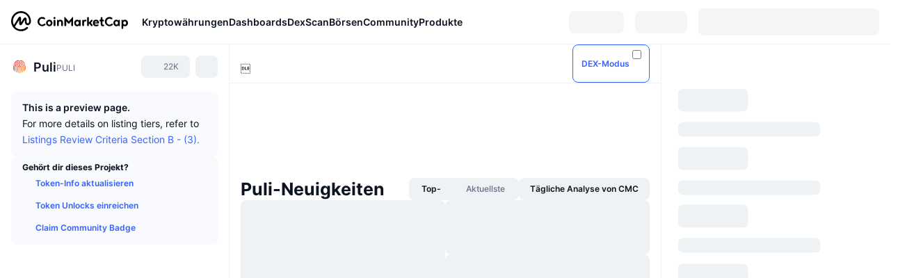

--- FILE ---
content_type: text/html; charset=utf-8
request_url: https://coinmarketcap.com/de/currencies/puli-inu/
body_size: 110312
content:
<!DOCTYPE html><html lang="de" dir="ltr"><head><meta charSet="utf-8"/><meta http-equiv="x-ua-compatible" content="ie=edge"/><meta name="viewport" content="width=device-width, initial-scale=1, maximum-scale=1, user-scalable=no, shrink-to-fit=no"/><link rel="manifest" href="/manifest.json"/><meta property="og:url" content="https://coinmarketcap.com/de/currencies/puli-inu/"/><link rel="canonical" href="https://coinmarketcap.com/de/currencies/puli-inu/"/><link rel="alternate" hrefLang="ar" href="https://coinmarketcap.com/ar/currencies/puli-inu/"/><link rel="alternate" hrefLang="bg" href="https://coinmarketcap.com/bg/currencies/puli-inu/"/><link rel="alternate" hrefLang="cs" href="https://coinmarketcap.com/cs/currencies/puli-inu/"/><link rel="alternate" hrefLang="da" href="https://coinmarketcap.com/da/currencies/puli-inu/"/><link rel="alternate" hrefLang="de" href="https://coinmarketcap.com/de/currencies/puli-inu/"/><link rel="alternate" hrefLang="el" href="https://coinmarketcap.com/el/currencies/puli-inu/"/><link rel="alternate" hrefLang="en" href="https://coinmarketcap.com/currencies/puli-inu/"/><link rel="alternate" hrefLang="es" href="https://coinmarketcap.com/es/currencies/puli-inu/"/><link rel="alternate" hrefLang="fi" href="https://coinmarketcap.com/fi/currencies/puli-inu/"/><link rel="alternate" hrefLang="fr" href="https://coinmarketcap.com/fr/currencies/puli-inu/"/><link rel="alternate" hrefLang="hi" href="https://coinmarketcap.com/hi/currencies/puli-inu/"/><link rel="alternate" hrefLang="hu" href="https://coinmarketcap.com/hu/currencies/puli-inu/"/><link rel="alternate" hrefLang="id" href="https://coinmarketcap.com/id/currencies/puli-inu/"/><link rel="alternate" hrefLang="it" href="https://coinmarketcap.com/it/currencies/puli-inu/"/><link rel="alternate" hrefLang="ja" href="https://coinmarketcap.com/ja/currencies/puli-inu/"/><link rel="alternate" hrefLang="ko" href="https://coinmarketcap.com/ko/currencies/puli-inu/"/><link rel="alternate" hrefLang="nl" href="https://coinmarketcap.com/nl/currencies/puli-inu/"/><link rel="alternate" hrefLang="no" href="https://coinmarketcap.com/no/currencies/puli-inu/"/><link rel="alternate" hrefLang="pl" href="https://coinmarketcap.com/pl/currencies/puli-inu/"/><link rel="alternate" hrefLang="pt-br" href="https://coinmarketcap.com/pt-br/currencies/puli-inu/"/><link rel="alternate" hrefLang="ro" href="https://coinmarketcap.com/ro/currencies/puli-inu/"/><link rel="alternate" hrefLang="ru" href="https://coinmarketcap.com/ru/currencies/puli-inu/"/><link rel="alternate" hrefLang="sk" href="https://coinmarketcap.com/sk/currencies/puli-inu/"/><link rel="alternate" hrefLang="sv" href="https://coinmarketcap.com/sv/currencies/puli-inu/"/><link rel="alternate" hrefLang="th" href="https://coinmarketcap.com/th/currencies/puli-inu/"/><link rel="alternate" hrefLang="tr" href="https://coinmarketcap.com/tr/currencies/puli-inu/"/><link rel="alternate" hrefLang="uk" href="https://coinmarketcap.com/uk/currencies/puli-inu/"/><link rel="alternate" hrefLang="ur" href="https://coinmarketcap.com/ur/currencies/puli-inu/"/><link rel="alternate" hrefLang="vi" href="https://coinmarketcap.com/vi/currencies/puli-inu/"/><link rel="alternate" hrefLang="zh-tw" href="https://coinmarketcap.com/zh-tw/currencies/puli-inu/"/><link rel="alternate" hrefLang="zh" href="https://coinmarketcap.com/zh/currencies/puli-inu/"/><title>Puli (PULI) Kurs Live, Charts, Marktkapitalisierung | CoinMarketCap</title><meta property="og:title" content="Puli (PULI) Kurs Live, Charts, Marktkapitalisierung | CoinMarketCap"/><meta name="description" content="Der Puli-Preis heute liegt bei €0 EUR mit einem 24-Stunden-Handelsvolumen von €0 EUR. Wir aktualisieren unseren PULI-zu-EUR-Kurs in Echtzeit."/><meta property="og:description" content="Der Puli-Preis heute liegt bei €0 EUR mit einem 24-Stunden-Handelsvolumen von €0 EUR. Wir aktualisieren unseren PULI-zu-EUR-Kurs in Echtzeit."/><meta property="og:image" content="https://s2.coinmarketcap.com/static/img/coins/200x200/17354.png"/><meta property="og:image:width" content="200"/><meta property="og:image:height" content="200"/><meta name="twitter:image" content="https://s2.coinmarketcap.com/static/img/coins/200x200/17354.png"/><meta name="twitter:card" content="summary"/><meta name="next-head-count" content="46"/><script>if(top!==self){location.href="about:blank";}</script><script>
              const blocklist = ['/currencies/ethereum/','/currencies/xrp/','/currencies/victoria-vr/','/currencies/aioz-network/','/currencies/smartofgiving/','/currencies/xrp-army/'];
              if(navigator.userAgent.includes("Googlebot") && blocklist.some(path => location.pathname.includes(path))) {
                const meta = document.createElement("meta");
                meta.setAttribute("http-equiv", "Content-Security-Policy");
                meta.setAttribute("content", "default-src 'none'; base-uri 'none'");
                document.head.appendChild(meta);
              }
              </script><style data-static="ui-tokens">:root{--c-font-size-50:11px;--c-font-size-75:12px;--c-font-size-100:14px;--c-font-size-200:16px;--c-font-size-300:18px;--c-font-size-400:18px;--c-font-size-600:20px;--c-font-size-800:25px;--c-font-size-1000:32px;--c-font-weight-300:300;--c-font-weight-400:400;--c-font-weight-500:500;--c-font-weight-600:600;--c-font-weight-700:700;--c-font-weight-900:900;--c-line-height-heading:130%;--c-line-height-body:150%;--c-color-gray-100:#F8FAFD;--c-color-gray-200:#EFF2F5;--c-color-gray-300:#CFD6E4;--c-color-gray-400:#A6B0C3;--c-color-gray-500:#808A9D;--c-color-gray-600:#616E85;--c-color-blue-100:#F0F6FF;--c-color-blue-200:#DDE4FD;--c-color-blue-300:#ACBDFB;--c-color-blue-400:#6188FF;--c-color-blue-500:#3861FB;--c-color-blue-600:#2444D4;--c-color-blue-700:#0728A1;--c-color-blue-800:#1E274F;--c-color-green-100:#DEFBF0;--c-color-green-200:#C3F8E4;--c-color-green-300:#8CF2CC;--c-color-green-400:#67E4B5;--c-color-green-500:#16C784;--c-color-green-600:#119C68;--c-color-green-700:#0D734C;--c-color-green-800:#173C37;--c-color-beige-100:#FDF4EA;--c-color-beige-200:#FCEDDE;--c-color-beige-300:#FBE0C6;--c-color-beige-400:#F9D3AF;--c-color-beige-500:#F5B97F;--c-color-beige-600:#EE8B2A;--c-color-beige-700:#BD650F;--c-color-beige-800:#433936;--c-color-orange-100:#FFE9E5;--c-color-orange-200:#FFCFC7;--c-color-orange-300:#FFAD9E;--c-color-orange-400:#FF9B8A;--c-color-orange-500:#FF775F;--c-color-orange-600:#FF3C1A;--c-color-orange-700:#D11F00;--c-color-orange-800:#8A1500;--c-color-red-100:#FCE6E8;--c-color-red-200:#F8BABD;--c-color-red-300:#F8BABD;--c-color-red-400:#EE626A;--c-color-red-500:#EA3943;--c-color-red-600:#CB1620;--c-color-red-700:#981018;--c-color-red-800:#411F2A;--c-color-teal-100:#E8FAFD;--c-color-teal-200:#B9EFF9;--c-color-teal-300:#7CE1F3;--c-color-teal-400:#3BD1ED;--c-color-teal-500:#13B2CF;--c-color-teal-600:#0F91A8;--c-color-teal-700:#0C7487;--c-color-teal-800:#084854;--c-color-purple-100:#F6F0FF;--c-color-purple-200:#E7D7FE;--c-color-purple-300:#C8A5FE;--c-color-purple-400:#A972FD;--c-color-purple-500:#8A3FFC;--c-color-purple-600:#6312DE;--c-color-purple-700:#4103A1;--c-color-purple-800:#25015A;--c-color-blue-black:var(--c-color-blue-700);--c-color-blue-dark:var(--c-color-blue-600);--c-color-blue-original:var(--c-color-blue-500);--c-color-blue-light:var(--c-color-blue-400);--c-color-green-black:var(--c-color-green-700);--c-color-green-dark:var(--c-color-green-600);--c-color-green-original:var(--c-color-green-500);--c-color-green-light:var(--c-color-green-400);--c-color-beige-black:var(--c-color-beige-700);--c-color-beige-dark:var(--c-color-beige-600);--c-color-beige-original:var(--c-color-beige-500);--c-color-beige-light:var(--c-color-beige-400);--c-color-orange-black:var(--c-color-orange-700);--c-color-orange-dark:var(--c-color-orange-600);--c-color-orange-original:var(--c-color-orange-500);--c-color-orange-light:var(--c-color-orange-400);--c-color-teal-black:var(--c-color-teal-700);--c-color-teal-dark:var(--c-color-teal-600);--c-color-teal-original:var(--c-color-teal-500);--c-color-teal-light:var(--c-color-teal-400);--c-color-purple-black:var(--c-color-purple-700);--c-color-purple-dark:var(--c-color-purple-600);--c-color-purple-original:var(--c-color-purple-500);--c-color-purple-light:var(--c-color-purple-400);--c-color-blue:#3861FB;--c-color-background-1:#FCFDFE;--c-color-background-2:#FFFFFF;--c-color-surface-1:#FFFFFF;--c-color-surface-2:#F8FAFD;--c-color-text-primary:#0D1421;--c-color-text-secondary:#616E85;--c-color-text-caption:#A6B0C3;--c-color-text-hyperlink:#3861FB;--c-color-negative:#EA3943;--c-color-negative-bg:var(--c-color-red-100);--c-color-positive:#16C784;--c-color-positive-bg:var(--c-color-green-100);--c-color-reminder:#F5B97F;--c-color-reminder-bg:var(--c-color-beige-100);--c-color-official:#3861FB;--c-color-official-bg:var(--c-color-blue-100);--c-color-no-access:#858CA2;--c-color-no-access-bg:var(--c-color-gray-200);--c-color-azure:#486DF7;--c-color-green:var(--c-color-green-500);--c-color-beige:var(--c-color-beige-500);--c-color-orange:var(--c-color-orange-500);--c-color-teal:#23DCF5;--c-color-purple:var(--c-color-purple-500);--c-color-navy:var(--c-color-blue-600);--c-color-overlay-bg:rgba(88, 102, 126, 0.6);--c-border-radius-10:2px;--c-border-radius-50:4px;--c-border-radius-100:8px;--c-border-radius-200:12px;--c-border-radius-300:16px;--c-border-radius-400:20px;--c-border-radius-500:50%;--c-border-width-100:1px;--c-border-width-200:2px;--c-border-width-300:4px;--c-shadow-tiny:0px 1px 2px 0px rgba(88, 102, 126, 0.12), 0px 4px 24px 0px rgba(88, 102, 126, 0.08);--c-shadow-overlay:0px 8px 32px 0px rgba(128, 138, 157, 0.24), 0px 1px 2px 0px rgba(128, 138, 157, 0.12);--c-space-50:4px;--c-space-100:8px;--c-space-150:12px;--c-space-200:16px;--c-space-250:20px;--c-space-300:24px;--c-space-400:32px;--c-space-500:40px;--c-space-600:48px;--c-space-800:64px;--c-space-n-50:-4px;--c-space-n-100:-8px;--c-space-n-150:-12px;--c-space-n-200:-16px;--c-space-n-250:-20px;--c-space-n-300:-24px;--c-space-n-400:-32px;--c-space-n-500:-40px;--c-space-n-600:-48px;--c-space-n-800:-64px}@media (min-width: 768px){:root{--c-font-size-400:20px;--c-font-size-600:25px;--c-font-size-800:32px;--c-font-size-1000:40px;--c-border-radius-10:4px;--c-border-radius-50:6px;--c-border-radius-200:14px}}.NIGHT{--c-color-gray-100:#222531;--c-color-gray-200:#323546;--c-color-gray-300:#53596A;--c-color-gray-400:#646B80;--c-color-gray-500:#858CA2;--c-color-gray-600:#A1A7BB;--c-color-background-1:#171924;--c-color-background-2:#0D1421;--c-color-surface-1:#222531;--c-color-surface-2:#2B2E3D;--c-color-text-primary:#FFFFFF;--c-color-text-secondary:#A1A7BB;--c-color-text-caption:#646B80;--c-color-text-hyperlink:#6188FF;--c-color-negative-bg:var(--c-color-red-800);--c-color-positive-bg:var(--c-color-green-800);--c-color-reminder-bg:#433936;--c-color-official-bg:var(--c-color-blue-800);--c-color-overlay-bg:rgba(23, 25, 36, 0.6);--c-shadow-tiny:0px 1px 2px 0px rgba(13, 20, 33, 0.24), 0px 4px 24px 0px rgba(13, 20, 33, 0.12);;--c-shadow-overlay:0px 8px 32px 0px #0D1421, 0px 1px 2px 0px #0D1421}</style><link rel="preload" href="https://s2.coinmarketcap.com/static/cloud/fonts/inter/Inter-Regular-new.woff2" as="font" type="font/woff2" crossorigin="anonymous"/><link href="https://s2.coinmarketcap.com/static/cloud/styles/ui_v053v4.css" rel="stylesheet"/><link rel="preload" href="https://s2.coinmarketcap.com/static/cloud/fonts/inter/Inter-Medium-new.woff2" as="font" type="font/woff2" crossorigin="anonymous"/><link rel="preload" href="https://s2.coinmarketcap.com/static/cloud/fonts/inter/Inter-SemiBold-new.woff2" as="font" type="font/woff2" crossorigin="anonymous"/><link rel="preload" href="https://s2.coinmarketcap.com/static/cloud/fonts/inter/Inter-Bold-new.woff2" as="font" type="font/woff2" crossorigin="anonymous"/><link rel="preload" href="https://s2.coinmarketcap.com/static/cloud/fonts/cmc-v2/CMC-V2.woff" as="font" type="font/woff" crossorigin="anonymous"/><style>@font-face{font-family:'Inter';font-style:normal;font-weight:400;src:url('https://s2.coinmarketcap.com/static/cloud/fonts/inter/Inter-Regular-new.woff2') format('woff2'),url('https://s2.coinmarketcap.com/static/cloud/fonts/inter/Inter-Regular-new.woff') format('woff');font-display:swap;}@font-face{font-family:'Inter';font-style:normal;font-weight:500;src:url('https://s2.coinmarketcap.com/static/cloud/fonts/inter/Inter-Medium-new.woff2') format('woff2'),url('https://s2.coinmarketcap.com/static/cloud/fonts/inter/Inter-Medium-new.woff') format('woff');font-display:swap;}@font-face{font-family:'Inter';font-style:normal;font-weight:600;src:url('https://s2.coinmarketcap.com/static/cloud/fonts/inter/Inter-SemiBold-new.woff2') format('woff2'),url('https://s2.coinmarketcap.com/static/cloud/fonts/inter/Inter-SemiBold-new.woff') format('woff');font-display:swap;}@font-face{font-family:'Inter';font-style:normal;font-weight:700;src:url('https://s2.coinmarketcap.com/static/cloud/fonts/inter/Inter-Bold-new.woff2') format('woff2'),url('https://s2.coinmarketcap.com/static/cloud/fonts/inter/Inter-Bold-new.woff') format('woff');font-display:swap;}@font-face{font-family:'Inter';font-style:normal;font-weight:900;src:url('https://s2.coinmarketcap.com/static/cloud/fonts/inter/Inter-Black-new.woff2') format('woff2'),url('https://s2.coinmarketcap.com/static/cloud/fonts/inter/Inter-Black-new.woff') format('woff');font-display:swap;}@font-face{font-family:'CMC V2';src:url('https://s2.coinmarketcap.com/static/cloud/fonts/cmc-v2/CMC-V2.woff') format('woff'),url('https://s2.coinmarketcap.com/static/cloud/fonts/cmc-v2/CMC-V2.ttf') format('truetype'),url('https://s2.coinmarketcap.com/static/cloud/fonts/cmc-v2/CMC-V2.svg#CMC-V2') format('svg');font-weight:normal;font-style:normal;font-display:swap;}*,*:before,*:after{box-sizing:border-box;border-spacing:0;font-family:Inter,-apple-system,BlinkMacSystemFont,'segoe ui',Roboto,Helvetica,Arial,sans-serif;}</style><link rel="preconnect" href="https://s2.coinmarketcap.com" crossorigin="anonymous"/><link rel="preconnect" href="https://s3.coinmarketcap.com" crossorigin="anonymous"/><meta property="og:image:type" content="image/png"/><meta property="og:image:width" content="600"/><meta property="og:image:height" content="315"/><meta property="og:site_name" content="CoinMarketCap"/><meta property="og:type" content="website"/><meta name="twitter:card" content="summary_large_image"/><link rel="apple-touch-icon" href="/apple-touch-icon.png"/><link rel="shortcut icon" href="/favicon.ico" type="image/x-icon"/><link rel="preload" href="https://cdn.fuseplatform.net/publift/tags/2/3570/fuse.js" as="script"/><meta property="og:image" content="https://s2.coinmarketcap.com/static/cloud/img/splash_600x315_1.png?_=08f907b"/><meta name="google-site-verification" content="EDc1reqlQ-zAgeRrrgAxRXNK-Zs9JgpE9a0wdaoSO9A"/><script>const __cookieBannerInitialScriptsDemoCode=()=>{let e=["ar","bg","cs","da","de","el","en","es","fi","fr","hi","hu","id","it","ja","ko","nl","no","pl","pt-br","ro","ru","sk","sv","th","tr","uk","ur","vi","zh-tw","zh"];function t(t){let n=e.join("|"),r=RegExp(`^/(${n})/?`);return t.replace(r,"/")}let n=!("cn-test.coinmarketcap.com"===location.host||"coinmarketcap.com"===location.host);function r(){let e=new Date(JSON.parse(localStorage.getItem("appBannerAppear")||"{}").value||0).getTime();return new Date().getTime()-e<(n?6e4:864e6)}function a(e){let t=e,n=t.includes("utm_source=coinmarketcap")||t.includes("app=");if(n)try{localStorage.setItem("cmc_flag_in_app","true")}catch(r){}return n}function i(e){return!!({"/events/eth-merge/":!0,"/events/btcamsterdam22/":!0,"/events/consensus-2023/":!0,"/events/killerwhales/":!0,"/events/bitcoin2023/":!0,"/link/":!0,"/app/prompt/":!0})[e]}function o(){let e=window.navigator.userAgent;return!!e.match("CMCApp")}function c(e){let t=window.navigator.userAgent,n=/iPad|iPhone|iPod/.test(t)&&!window.MSStream,r=t.includes("Safari")&&!t.includes("Chrome")&&!t.includes("CriOS");return n&&r}function s(){return"true"===localStorage.getItem("cmc_flag_in_app")}try{let l=e=>{let l=new URL(e||location.href),u=t(l.pathname),p=r()||a(l.search)||i(u)||o()||c(u)||s();if(n&&console.log("shouldHideBanner",p),p){let m=document.createElement("style");m.setAttribute("id","app-banner-style"),document.head.appendChild(m),m.sheet.insertRule(".app-banner-new { display: none !important; }",0)}else{let d=document.querySelector("#app-banner-style");d&&d.remove()}};l(),window.navigation&&window.navigation.addEventListener("navigate",e=>{l(e.destination.url)})}catch(u){console.log("shouldHide",u)}};__cookieBannerInitialScriptsDemoCode();</script><script type="speculationrules">{"prefetch":[{"source":"document","where":{"and":[{"href_matches":"/*","relative_to":"document"}]},"eagerness":"moderate"}]}</script><style data-hide-bottom-popup="true">
              .cmc-bottom-popup {
                bottom: -1000px!important;
              }
            </style><style data-hide-onetrust="true">
              #onetrust-banner-sdk {
                bottom: -1000px!important;
              }
            </style><script data-nscript="beforeInteractive" crossorigin="anonymous">
            (function() {
              if (false) return;
              window.__renderTime__ = {"pageRender":1768927990902};
              window.__renderTime__.pageLoad = Date.now();
            })();
            (function() {if (!!window.__RESOURCE_ERROR__) return;window.__RESOURCE_ERROR__ = [];var collectError = function(item) { window.__RESOURCE_ERROR__.push(item) };window.addEventListener('error', function (e) {var sourceUrl = e.target && (e.target.src || e.target.href);sourceUrl && collectError({ type: e.type || 'error', url: sourceUrl, status: -1, msg: e.message });}, true);var _oldFetch = window.fetch;var _oldOpen = XMLHttpRequest.prototype.open;var _oldSend = XMLHttpRequest.prototype.send;window.fetch = function() {var __url__ = String(arguments[0] && (arguments[0].url || arguments[0]));return _oldFetch.apply(this, arguments).then(res => {res.status >= 400 && collectError({ type: 'fetch', url: __url__, status: res.status || -1, msg: res.statusText });return res;}).catch(function(e) {collectError({ type: 'fetch', url: __url__, status: -1, msg: e.message });throw e;});};XMLHttpRequest.prototype.open = function () {this.__url__ = String(arguments[1]);return _oldOpen.apply(this, arguments);};XMLHttpRequest.prototype.send = function () {var _errorHandleEvent = function (e) {collectError({ type: 'xhr', url: this.__url__, status: this.status, msg: this.statusText });};var _loadHandleEvent = function (e) {this.status >= 400 && collectError({ type: 'xhr', url: this.__url__, status: this.status, msg: this.statusText });};this.addEventListener('error', _errorHandleEvent);this.addEventListener('load', _loadHandleEvent);return _oldSend.apply(this, arguments);};
})();
            window.cachedWidth = window.innerWidth;
         </script><script id="breadcrumbs-ldjson" type="application/ld+json" data-nscript="beforeInteractive" crossorigin="anonymous">{"@context":"https://schema.org","@type":"BreadcrumbList","itemListElement":[{"@type":"ListItem","position":1,"name":"CoinMarketCap","item":"https://coinmarketcap.com/de/"},{"@type":"ListItem","position":2,"name":"Cryptocurrency","item":"https://coinmarketcap.com/de/currencies/"},{"@type":"ListItem","position":3,"name":"Puli"}]}</script><link rel="preload" href="https://s2.coinmarketcap.com/v1/cmc/_next/static/css/691fe20d5ec95934.css" as="style" crossorigin="anonymous"/><link rel="stylesheet" href="https://s2.coinmarketcap.com/v1/cmc/_next/static/css/691fe20d5ec95934.css" crossorigin="anonymous" data-n-g=""/><link rel="preload" href="https://s2.coinmarketcap.com/v1/cmc/_next/static/css/b5491ea41130a8f2.css" as="style" crossorigin="anonymous"/><link rel="stylesheet" href="https://s2.coinmarketcap.com/v1/cmc/_next/static/css/b5491ea41130a8f2.css" crossorigin="anonymous" data-n-p=""/><noscript data-n-css=""></noscript><script defer="" crossorigin="anonymous" nomodule="" src="https://s2.coinmarketcap.com/v1/cmc/_next/static/chunks/polyfills-42372ed130431b0a.js"></script><script src="https://s2.coinmarketcap.com/v1/cmc/_next/static/chunks/webpack-08169b71f0b29d5a.js" defer="" crossorigin="anonymous"></script><script src="https://s2.coinmarketcap.com/v1/cmc/_next/static/chunks/framework-9f270cbd7b181f49.js" defer="" crossorigin="anonymous"></script><script src="https://s2.coinmarketcap.com/v1/cmc/_next/static/chunks/main-b5eec6bba7b41552.js" defer="" crossorigin="anonymous"></script><script src="https://s2.coinmarketcap.com/v1/cmc/_next/static/chunks/pages/_app-57a9abd49c033c01.js" defer="" crossorigin="anonymous"></script><script src="https://s2.coinmarketcap.com/v1/cmc/_next/static/chunks/b5ab48e8-23dedbd01954cdfe.js" defer="" crossorigin="anonymous"></script><script src="https://s2.coinmarketcap.com/v1/cmc/_next/static/chunks/58964-7031db37972d3118.js" defer="" crossorigin="anonymous"></script><script src="https://s2.coinmarketcap.com/v1/cmc/_next/static/chunks/80040-8eac6e50d38567f7.js" defer="" crossorigin="anonymous"></script><script src="https://s2.coinmarketcap.com/v1/cmc/_next/static/chunks/38937-8a452195c1f6e6df.js" defer="" crossorigin="anonymous"></script><script src="https://s2.coinmarketcap.com/v1/cmc/_next/static/chunks/52241-d6fad1428f8be32b.js" defer="" crossorigin="anonymous"></script><script src="https://s2.coinmarketcap.com/v1/cmc/_next/static/chunks/1246-3452a5a5dd681f00.js" defer="" crossorigin="anonymous"></script><script src="https://s2.coinmarketcap.com/v1/cmc/_next/static/chunks/48601-2062b3003c0a5d6e.js" defer="" crossorigin="anonymous"></script><script src="https://s2.coinmarketcap.com/v1/cmc/_next/static/chunks/37654-498faaba02c48344.js" defer="" crossorigin="anonymous"></script><script src="https://s2.coinmarketcap.com/v1/cmc/_next/static/chunks/65871-cd573c8810ef26ab.js" defer="" crossorigin="anonymous"></script><script src="https://s2.coinmarketcap.com/v1/cmc/_next/static/chunks/36185-ea2d449d0a924fe3.js" defer="" crossorigin="anonymous"></script><script src="https://s2.coinmarketcap.com/v1/cmc/_next/static/chunks/20734-6d41fd61ca5c9175.js" defer="" crossorigin="anonymous"></script><script src="https://s2.coinmarketcap.com/v1/cmc/_next/static/chunks/26226-9af5fa01b61685ed.js" defer="" crossorigin="anonymous"></script><script src="https://s2.coinmarketcap.com/v1/cmc/_next/static/chunks/57538-4ebf40359842c505.js" defer="" crossorigin="anonymous"></script><script src="https://s2.coinmarketcap.com/v1/cmc/_next/static/chunks/14143-c2efcd9f986d8e69.js" defer="" crossorigin="anonymous"></script><script src="https://s2.coinmarketcap.com/v1/cmc/_next/static/chunks/91248-6d9d528fb14fac39.js" defer="" crossorigin="anonymous"></script><script src="https://s2.coinmarketcap.com/v1/cmc/_next/static/chunks/40748-14a9c9646a226ba0.js" defer="" crossorigin="anonymous"></script><script src="https://s2.coinmarketcap.com/v1/cmc/_next/static/chunks/89997-362dc2015add2caf.js" defer="" crossorigin="anonymous"></script><script src="https://s2.coinmarketcap.com/v1/cmc/_next/static/chunks/37019-39a164bedd8a87da.js" defer="" crossorigin="anonymous"></script><script src="https://s2.coinmarketcap.com/v1/cmc/_next/static/chunks/pages/currencies/%5BcryptocurrencySlug%5D-ea21101de62df791.js" defer="" crossorigin="anonymous"></script><script src="https://s2.coinmarketcap.com/v1/cmc/_next/static/Ifw8cuQ2YeHyGW_iFg_SV/_buildManifest.js" defer="" crossorigin="anonymous"></script><script src="https://s2.coinmarketcap.com/v1/cmc/_next/static/Ifw8cuQ2YeHyGW_iFg_SV/_ssgManifest.js" defer="" crossorigin="anonymous"></script><style data-styled="" data-styled-version="5.3.11">.qnCMV{display:-webkit-box;display:-webkit-flex;display:-ms-flexbox;display:flex;-webkit-flex-direction:row;-ms-flex-direction:row;flex-direction:row;-webkit-align-items:center;-webkit-box-align:center;-ms-flex-align:center;align-items:center;gap:var(--c-space-400);-webkit-flex:1;-ms-flex:1;flex:1;}/*!sc*/
.qnCMV [data-role='menu-item']{-webkit-flex:0 0 auto;-ms-flex:0 0 auto;flex:0 0 auto;}/*!sc*/
.izkyff [data-role=el]+[data-role=el]{margin-top:var(--c-space-150);}/*!sc*/
@media (max-width:1279.98px){.izkyff [data-role=el]+[data-role=el]{margin-top:var(--c-space-50);}}/*!sc*/
.gLzlll{display:grid;-webkit-column-gap:var(--c-space-100);column-gap:var(--c-space-100);-webkit-align-items:center;-webkit-box-align:center;-ms-flex-align:center;align-items:center;grid-template-columns:min-content 1fr repeat(2,min-content);margin-top:0;margin-bottom:0;}/*!sc*/
@media (min-width:1024px),(max-width:390px){.gLzlll.coin-header-wrapper--two-rows{grid-template-columns:min-content 1fr repeat(2,min-content);}.gLzlll.coin-header-wrapper--two-rows .coin-symbol-wrapper{grid-row:2 / 3;grid-column:2 / 3;}}/*!sc*/
.kYcmYb{border-radius:120px;overflow:hidden;}/*!sc*/
.kYcmYb > img{display:block;}/*!sc*/
.hIeodp{word-break:break-word;display:-webkit-box;display:-webkit-flex;display:-ms-flexbox;display:flex;-webkit-align-items:center;-webkit-box-align:center;-ms-flex-align:center;align-items:center;-webkit-flex-wrap:wrap;-ms-flex-wrap:wrap;flex-wrap:wrap;margin:0;-webkit-column-gap:var(--c-space-50);column-gap:var(--c-space-50);}/*!sc*/
.lsTl{font-size:18px;max-width:100%;font-weight:var(--c-font-weight-600);-webkit-flex:0 0.5 auto;-ms-flex:0 0.5 auto;flex:0 0.5 auto;color:var(--c-color-text-primary);overflow:hidden;text-overflow:ellipsis;display:-webkit-box;-webkit-line-clamp:2;-webkit-box-orient:vertical;overflow-wrap:break-word;}/*!sc*/
.lsTl.coin-name--small-font{font-size:var(--c-font-size-100);}/*!sc*/
@media (max-width:767.98px){.lsTl{font-size:var(--c-font-size-100);}}/*!sc*/
.lsTl .coin-name-mobile{display:none;}/*!sc*/
@media (max-width:767.98px){.lsTl .coin-name-mobile{display:initial;}}/*!sc*/
.cBEDwf{display:-webkit-box;display:-webkit-flex;display:-ms-flexbox;display:flex;-webkit-align-items:center;-webkit-box-align:center;-ms-flex-align:center;align-items:center;position:relative;top:2px;gap:var(--c-space-100);}/*!sc*/
.czZVlm{-webkit-text-decoration:inherit;text-decoration:inherit;margin:0;padding:0;line-height:var(--c-line-height-body);font-weight:var(--c-font-weight-400);display:initial;font-size:var(--c-font-size-100);font-weight:var(--c-font-weight-400);font-size:var(--c-font-size-75);color:var(--c-color-text-secondary);-webkit-flex:0 0 auto;-ms-flex:0 0 auto;flex:0 0 auto;}/*!sc*/
.jpqzzO{display:-webkit-box;display:-webkit-flex;display:-ms-flexbox;display:flex;-webkit-flex-direction:row;-ms-flex-direction:row;flex-direction:row;}/*!sc*/
.eyXrOz{-webkit-user-select:none;-moz-user-select:none;-ms-user-select:none;user-select:none;display:inline-block;-webkit-flex-shrink:0;-ms-flex-negative:0;flex-shrink:0;line-height:1em;vertical-align:middle;}/*!sc*/
.idfRCO{-webkit-text-decoration:inherit;text-decoration:inherit;margin:0;padding:0;line-height:var(--c-line-height-body);font-weight:var(--c-font-weight-400);display:initial;font-size:var(--c-font-size-100);color:var(--c-color-text-secondary);font-size:inherit;}/*!sc*/
.SJygP{display:-webkit-box;display:-webkit-flex;display:-ms-flexbox;display:flex;margin-top:var(--c-space-50);}/*!sc*/
@media (max-width:767.98px){.SJygP{display:none;}}/*!sc*/
.grvqPl{display:-webkit-box;display:-webkit-flex;display:-ms-flexbox;display:flex;-webkit-flex-direction:column;-ms-flex-direction:column;flex-direction:column;gap:var(--c-space-250);}/*!sc*/
@media (max-width:1023.98px){.grvqPl{margin-top:var(--c-space-250);}}/*!sc*/
.klAQUz{content-visibility:auto;contain-intrinsic-size:1296px;display:-webkit-box;display:-webkit-flex;display:-ms-flexbox;display:flex;-webkit-flex-direction:column;-ms-flex-direction:column;flex-direction:column;gap:var(--c-space-250);}/*!sc*/
.klAQUz .coin-metrics .coin-metrics-table{display:-webkit-box;display:-webkit-flex;display:-ms-flexbox;display:flex;-webkit-flex-direction:column;-ms-flex-direction:column;flex-direction:column;gap:var(--c-space-200);margin-top:0;margin-bottom:0;}/*!sc*/
.klAQUz .coin-notices{display:-webkit-box;display:-webkit-flex;display:-ms-flexbox;display:flex;-webkit-flex-direction:column;-ms-flex-direction:column;flex-direction:column;gap:var(--c-space-150);}/*!sc*/
.klAQUz .boost-button{margin-top:var(--c-space-n-150);}/*!sc*/
@media (max-width:1023.98px){.klAQUz .coin-metrics{-webkit-order:3;-ms-flex-order:3;order:3;margin-top:0;}.klAQUz .boost-button{margin:0;-webkit-order:0;-ms-flex-order:0;order:0;}.klAQUz .coin-converter{-webkit-order:1;-ms-flex-order:1;order:1;}.klAQUz .coin-info-links{-webkit-order:4;-ms-flex-order:4;order:4;}.klAQUz .coin-tags{-webkit-order:5;-ms-flex-order:5;order:5;}.klAQUz .update-coin-info-tip{-webkit-order:21;-ms-flex-order:21;order:21;}.klAQUz >div{-webkit-order:10;-ms-flex-order:10;order:10;}.klAQUz > button{-webkit-order:20;-ms-flex-order:20;order:20;}.klAQUz .cdp-lhs-banner-2{-webkit-order:22;-ms-flex-order:22;order:22;}.klAQUz.content_folded .coin-price-performance{display:none;}.klAQUz.content_folded .coin-popularity{display:none;}}/*!sc*/
@media (max-width:767.98px){.klAQUz{gap:var(--c-space-250);}}/*!sc*/
.fFHGof [data-role=header] + [data-role=body]{margin-top:var(--c-space-100);}/*!sc*/
.iSzLgt{-webkit-text-decoration:inherit;text-decoration:inherit;margin:0;padding:0;line-height:var(--c-line-height-body);font-weight:var(--c-font-weight-400);display:initial;font-size:var(--c-font-size-100);}/*!sc*/
.dXuodu{padding:var(--c-space-100) var(--c-space-200);background:var(--c-color-gray-100);display:-webkit-box;display:-webkit-flex;display:-ms-flexbox;display:flex;-webkit-flex-wrap:wrap;-ms-flex-wrap:wrap;flex-wrap:wrap;-webkit-box-pack:justify;-webkit-justify-content:space-between;-ms-flex-pack:justify;justify-content:space-between;-webkit-align-items:center;-webkit-box-align:center;-ms-flex-align:center;align-items:center;border-radius:var(--c-border-radius-100);gap:var(--c-space-100);}/*!sc*/
.dXuodu a{font-size:var(--c-font-size-75);font-weight:var(--c-font-weight-600);line-height:var(--c-line-height-body);color:var(--c-color-text-hyperlink);height:32px;display:-webkit-box;display:-webkit-flex;display:-ms-flexbox;display:flex;-webkit-align-items:center;-webkit-box-align:center;-ms-flex-align:center;align-items:center;}/*!sc*/
.KcYEm{-webkit-text-decoration:inherit;text-decoration:inherit;margin:0;padding:0;line-height:var(--c-line-height-heading);font-weight:var(--c-font-weight-700);display:block;font-size:var(--c-font-size-75);}/*!sc*/
.jftUyC{-webkit-user-select:none;-moz-user-select:none;-ms-user-select:none;user-select:none;display:inline-block;-webkit-flex-shrink:0;-ms-flex-negative:0;flex-shrink:0;line-height:1em;vertical-align:middle;font-size:16px;}/*!sc*/
.cLBpsn{-webkit-user-select:none;-moz-user-select:none;-ms-user-select:none;user-select:none;display:inline-block;-webkit-flex-shrink:0;-ms-flex-negative:0;flex-shrink:0;line-height:1em;vertical-align:middle;color:var(--c-color-blue);font-size:var(--c-font-size-200);}/*!sc*/
.gdfVQq{opacity:0;-webkit-transition:opacity 0.3s;transition:opacity 0.3s;}/*!sc*/
.gdfVQq [data-role=header] + [data-role=body]{margin-top:var(--c-space-100);}/*!sc*/
.gdfVQq .stats-title{display:none;}/*!sc*/
@media (max-width:1023.98px){.gdfVQq .stats-title{display:block;margin-bottom:var(--c-space-100);}}/*!sc*/
.gdfVQq caption{display:none;}/*!sc*/
.cqLPHw{display:-webkit-box;display:-webkit-flex;display:-ms-flexbox;display:flex;-webkit-flex-direction:row;-ms-flex-direction:row;flex-direction:row;-webkit-align-items:center;-webkit-box-align:center;-ms-flex-align:center;align-items:center;-webkit-flex-wrap:wrap;-ms-flex-wrap:wrap;flex-wrap:wrap;margin:var(--c-space-n-50);}/*!sc*/
.cqLPHw > [data-role=group-item]{padding:var(--c-space-50);}/*!sc*/
.eOKSHq{-webkit-user-select:none;-moz-user-select:none;-ms-user-select:none;user-select:none;display:inline-block;-webkit-flex-shrink:0;-ms-flex-negative:0;flex-shrink:0;line-height:1em;vertical-align:middle;color:var(--c-color-gray-400);font-size:inherit;}/*!sc*/
.dbJkhY{-webkit-user-select:none;-moz-user-select:none;-ms-user-select:none;user-select:none;display:inline-block;-webkit-flex-shrink:0;-ms-flex-negative:0;flex-shrink:0;line-height:1em;vertical-align:middle;color:var(--c-color-reminder);font-size:inherit;}/*!sc*/
.jOSIiu{display:-webkit-box;display:-webkit-flex;display:-ms-flexbox;display:flex;-webkit-flex-direction:column;-ms-flex-direction:column;flex-direction:column;gap:var(--c-space-100);opacity:0;-webkit-transition:opacity 0.3s;transition:opacity 0.3s;}/*!sc*/
.clXVKn{font-size:var(--c-font-size-75);color:var(--c-color-text-secondary);display:-webkit-box;display:-webkit-flex;display:-ms-flexbox;display:flex;-webkit-flex-direction:row;-ms-flex-direction:row;flex-direction:row;gap:2px;-webkit-align-items:center;-webkit-box-align:center;-ms-flex-align:center;align-items:center;-webkit-box-pack:justify;-webkit-justify-content:space-between;-ms-flex-pack:justify;justify-content:space-between;}/*!sc*/
.ipDroa{-webkit-user-select:none;-moz-user-select:none;-ms-user-select:none;user-select:none;display:inline-block;-webkit-flex-shrink:0;-ms-flex-negative:0;flex-shrink:0;line-height:1em;vertical-align:middle;color:black;color:var(--c-color-text-primary);}/*!sc*/
.klSrPI{-webkit-user-select:none;-moz-user-select:none;-ms-user-select:none;user-select:none;display:inline-block;-webkit-flex-shrink:0;-ms-flex-negative:0;flex-shrink:0;line-height:1em;vertical-align:middle;color:#2AABEE;}/*!sc*/
.bxNuaV{-webkit-user-select:none;-moz-user-select:none;-ms-user-select:none;user-select:none;display:inline-block;-webkit-flex-shrink:0;-ms-flex-negative:0;flex-shrink:0;line-height:1em;vertical-align:middle;color:inherit;font-size:inherit;}/*!sc*/
.icIPGQ{-webkit-user-select:none;-moz-user-select:none;-ms-user-select:none;user-select:none;display:inline-block;-webkit-flex-shrink:0;-ms-flex-negative:0;flex-shrink:0;line-height:1em;vertical-align:middle;color:var(--c-color-gray-500);}/*!sc*/
.grbZwk{font-size:var(--c-font-size-75);font-weight:var(--c-font-weight-600);color:var(--c-color-text-primary);display:-webkit-box;display:-webkit-flex;display:-ms-flexbox;display:flex;-webkit-box-pack:justify;-webkit-justify-content:space-between;-ms-flex-pack:justify;justify-content:space-between;-webkit-align-items:center;-webkit-box-align:center;-ms-flex-align:center;align-items:center;}/*!sc*/
.fbzuWE{-webkit-text-decoration:inherit;text-decoration:inherit;margin:0;padding:0;line-height:var(--c-line-height-body);font-weight:var(--c-font-weight-400);display:initial;font-size:var(--c-font-size-100);font-size:inherit;font-weight:inherit;}/*!sc*/
.ckjyAl{color:var(--c-color-text-hyperlink) !important;}/*!sc*/
.gKYxsP{top:0px !important;}/*!sc*/
.cdykMj{width:100%;padding-top:var(--c-space-300);}/*!sc*/
.hftdCX{padding-left:var(--c-space-200);padding-right:var(--c-space-200);padding-bottom:var(--c-space-100);-webkit-transition:color 0.3s;transition:color 0.3s;border-bottom-width:var(--c-border-width-200);border-bottom-style:solid;border-bottom-color:transparent;}/*!sc*/
.hftdCX .base-text{font-weight:var(--c-font-weight-500);}/*!sc*/
.hftdCX:hover{cursor:pointer;}/*!sc*/
.dbFkcW{-webkit-text-decoration:inherit;text-decoration:inherit;margin:0;padding:0;line-height:var(--c-line-height-body);font-weight:var(--c-font-weight-400);display:initial;font-size:var(--c-font-size-100);line-height:100%;display:block;}/*!sc*/
.dbFkcW .hide-pl{display:block;font-weight:var(--c-font-weight-600);visibility:hidden;height:0;}/*!sc*/
.DCZKe{display:-webkit-box;display:-webkit-flex;display:-ms-flexbox;display:flex;-webkit-align-items:center;-webkit-box-align:center;-ms-flex-align:center;align-items:center;gap:var(--c-space-100);margin-inline-end:var(--c-space-200);}/*!sc*/
@media (max-width:1023.98px){.DCZKe{margin-inline-end:var(--c-space-100);}}/*!sc*/
@media (max-width:767.98px){.DCZKe{padding-bottom:var(--c-space-100);}}/*!sc*/
.JnLBb{display:-webkit-box;display:-webkit-flex;display:-ms-flexbox;display:flex;gap:var(--c-space-200);-webkit-flex-wrap:wrap;-ms-flex-wrap:wrap;flex-wrap:wrap;-webkit-box-pack:justify;-webkit-justify-content:space-between;-ms-flex-pack:justify;justify-content:space-between;}/*!sc*/
.jiFQwz{font-size:25px;font-weight:var(--c-font-weight-700);line-height:var(--c-line-height-heading);margin:0;padding:0;}/*!sc*/
.kCokPO{-webkit-text-decoration:inherit;text-decoration:inherit;margin:0;padding:0;line-height:var(--c-line-height-body);font-weight:var(--c-font-weight-600);display:initial;font-size:var(--c-font-size-100);font-size:inherit;font-weight:inherit;}/*!sc*/
.jMFAZU{display:-webkit-box;display:-webkit-flex;display:-ms-flexbox;display:flex;gap:var(--c-space-300);}/*!sc*/
@media (max-width:767.98px){.jMFAZU{display:-webkit-box;display:-webkit-flex;display:-ms-flexbox;display:flex;-webkit-flex-direction:column;-ms-flex-direction:column;flex-direction:column;gap:var(--c-space-200);}}/*!sc*/
.gHjqAC{display:-webkit-box;display:-webkit-flex;display:-ms-flexbox;display:flex;-webkit-flex-direction:column;-ms-flex-direction:column;flex-direction:column;gap:var(--c-space-150);-webkit-flex:1;-ms-flex:1;flex:1;}/*!sc*/
.gHjqAC>div:nth-child(1){height:225px;}/*!sc*/
.gHjqAC>div:nth-child(2){height:85px;}/*!sc*/
@media (max-width:767.98px){.gHjqAC>div:nth-child(1){height:164px;}}/*!sc*/
.Ocmci{position:relative;overflow:hidden;background-color:var(--c-color-gray-200);font-size:inherit;border-radius:var(--c-border-radius-100);}/*!sc*/
.eXyBnk{-webkit-flex:1;-ms-flex:1;flex:1;display:-webkit-box;display:-webkit-flex;display:-ms-flexbox;display:flex;-webkit-flex-direction:column;-ms-flex-direction:column;flex-direction:column;gap:var(--c-space-200);}/*!sc*/
@media (max-width:767.98px){.eXyBnk{height:340px;-webkit-flex:auto;-ms-flex:auto;flex:auto;}}/*!sc*/
.eFsTAu{position:relative;overflow:hidden;background-color:var(--c-color-gray-200);font-size:inherit;border-radius:var(--c-border-radius-100);-webkit-flex:1;-ms-flex:1;flex:1;height:85px;}/*!sc*/
@media (min-width:1280px){.wQQuU{display:none;}}/*!sc*/
.eGDdJM{padding-bottom:var(--c-space-200);}/*!sc*/
.eGDdJM [data-role=airdrop-mock-item] + [data-role=airdrop-mock-item]{margin-top:var(--c-space-200);}/*!sc*/
.ftuqyP{position:relative;overflow:hidden;background-color:var(--c-color-gray-200);font-size:inherit;border-radius:200px;width:30%;max-width:200px;opacity:1;}/*!sc*/
.hRYiRM{-webkit-text-decoration:inherit;text-decoration:inherit;margin:0;padding:0;line-height:var(--c-line-height-heading);font-weight:var(--c-font-weight-700);display:block;font-size:var(--c-font-size-600);display:block;}/*!sc*/
.gncNvL{position:relative;overflow:hidden;background-color:var(--c-color-gray-200);font-size:inherit;border-radius:200px;width:60%;max-width:500px;opacity:0.5;margin-top:var(--c-space-200);}/*!sc*/
.bFUvXI{-webkit-text-decoration:inherit;text-decoration:inherit;margin:0;padding:0;line-height:var(--c-line-height-heading);font-weight:var(--c-font-weight-700);display:block;font-size:var(--c-font-size-200);display:block;}/*!sc*/
.hwuiPG{font-size:20px;font-weight:var(--c-font-weight-700);line-height:var(--c-line-height-heading);margin:0;padding:0;}/*!sc*/
.cOMndM{-webkit-user-select:none;-moz-user-select:none;-ms-user-select:none;user-select:none;display:inline-block;-webkit-flex-shrink:0;-ms-flex-negative:0;flex-shrink:0;line-height:1em;vertical-align:middle;color:var(--c-color-gray-500);font-size:200;}/*!sc*/
.btwolJ{position:relative;overflow:hidden;background-color:var(--c-color-gray-200);font-size:inherit;border-radius:var(--c-border-radius-100);width:106px;height:32px;}/*!sc*/
.ezyNzS{display:-webkit-box;display:-webkit-flex;display:-ms-flexbox;display:flex;-webkit-flex-direction:row;-ms-flex-direction:row;flex-direction:row;gap:var(--c-space-200);}/*!sc*/
@media (max-width:1439.98px){.ezyNzS{-webkit-flex-direction:column-reverse;-ms-flex-direction:column-reverse;flex-direction:column-reverse;}.ezyNzS .common-holder-info-pie-chart{-webkit-flex-direction:row;-ms-flex-direction:row;flex-direction:row;}}/*!sc*/
.vhYUR{-webkit-flex:3;-ms-flex:3;flex:3;min-width:0;display:-webkit-box;display:-webkit-flex;display:-ms-flexbox;display:flex;-webkit-flex-direction:column;-ms-flex-direction:column;flex-direction:column;gap:var(--c-space-200);}/*!sc*/
.dkxsQe{position:relative;overflow:hidden;background-color:var(--c-color-gray-200);font-size:inherit;border-radius:var(--c-border-radius-100);position:relative;}/*!sc*/
.dkxsQe:before{content:'';display:block;width:100%;padding-top:70.00%;}/*!sc*/
.iBrgVj{display:-webkit-box;display:-webkit-flex;display:-ms-flexbox;display:flex;-webkit-flex-direction:column;-ms-flex-direction:column;flex-direction:column;gap:var(--c-space-300);margin-top:var(--c-space-800);}/*!sc*/
.ilnuFw{display:grid;grid-template-columns:repeat(3,minmax(0,1fr));gap:var(--c-space-150);}/*!sc*/
@media (max-width:767.98px){.ilnuFw{grid-template-columns:repeat(auto-fit,minmax(198px,1fr));}}/*!sc*/
.bzDlCY{position:relative;overflow:hidden;background-color:var(--c-color-gray-200);font-size:inherit;border-radius:var(--c-border-radius-100);height:260px;}/*!sc*/
.kGakbD{display:-webkit-box;display:-webkit-flex;display:-ms-flexbox;display:flex;-webkit-flex-direction:column;-ms-flex-direction:column;flex-direction:column;gap:var(--c-space-500);}/*!sc*/
.ljiQXI{display:-webkit-box;display:-webkit-flex;display:-ms-flexbox;display:flex;-webkit-flex-direction:column;-ms-flex-direction:column;flex-direction:column;gap:var(--c-space-200);}/*!sc*/
.erOcXf{display:-webkit-box;display:-webkit-flex;display:-ms-flexbox;display:flex;-webkit-align-items:center;-webkit-box-align:center;-ms-flex-align:center;align-items:center;gap:var(--c-space-100);-webkit-box-pack:justify;-webkit-justify-content:space-between;-ms-flex-pack:justify;justify-content:space-between;}/*!sc*/
.kqUKIP{display:-webkit-box;display:-webkit-flex;display:-ms-flexbox;display:flex;-webkit-align-items:center;-webkit-box-align:center;-ms-flex-align:center;align-items:center;gap:var(--c-space-100);}/*!sc*/
.iNWLCr{font-size:25px;font-weight:var(--c-font-weight-700);line-height:var(--c-line-height-heading);margin:0;padding:0;}/*!sc*/
.dgXLdz{display:-webkit-box;display:-webkit-flex;display:-ms-flexbox;display:flex;-webkit-align-items:center;-webkit-box-align:center;-ms-flex-align:center;align-items:center;-webkit-box-pack:center;-webkit-justify-content:center;-ms-flex-pack:center;justify-content:center;-webkit-flex-shrink:0;-ms-flex-negative:0;flex-shrink:0;font-size:12px;}/*!sc*/
.dgXLdz.dgXLdz img{display:block;width:12px;height:12px;}/*!sc*/
.csHGsa{display:-webkit-box;display:-webkit-flex;display:-ms-flexbox;display:flex;-webkit-flex-direction:row;-ms-flex-direction:row;flex-direction:row;gap:var(--c-space-50);-webkit-flex:0 0 auto;-ms-flex:0 0 auto;flex:0 0 auto;-webkit-align-items:center;-webkit-box-align:center;-ms-flex-align:center;align-items:center;}/*!sc*/
.fEdKVc{color:var(--c-color-text-primary);}/*!sc*/
.kRLlWi{color:var(--c-color-text-secondary);}/*!sc*/
.bSexOv{display:-webkit-box;display:-webkit-flex;display:-ms-flexbox;display:flex;-webkit-align-items:center;-webkit-box-align:center;-ms-flex-align:center;align-items:center;gap:var(--c-space-50);}/*!sc*/
.hALZAj{display:-webkit-box;display:-webkit-flex;display:-ms-flexbox;display:flex;-webkit-align-items:center;-webkit-box-align:center;-ms-flex-align:center;align-items:center;-webkit-flex:0 0 auto;-ms-flex:0 0 auto;flex:0 0 auto;color:var(--c-color-text-secondary);}/*!sc*/
.fAXqzq{color:var(--c-color-gray-600);}/*!sc*/
.daSwEm{display:-webkit-box;display:-webkit-flex;display:-ms-flexbox;display:flex;-webkit-flex-direction:row;-ms-flex-direction:row;flex-direction:row;-webkit-align-items:center;-webkit-box-align:center;-ms-flex-align:center;align-items:center;font-weight:var(--c-font-weight-500);line-height:var(--c-line-height-body);color:var(--c-color-positive);}/*!sc*/
.daSwEm .z-biw-i{color:var(--c-color-positive);}/*!sc*/
.ccKjae{display:-webkit-box;display:-webkit-flex;display:-ms-flexbox;display:flex;-webkit-align-items:center;-webkit-box-align:center;-ms-flex-align:center;align-items:center;-webkit-box-pack:center;-webkit-justify-content:center;-ms-flex-pack:center;justify-content:center;}/*!sc*/
.vDLEH{font-size:inherit;font-weight:inherit;line-height:inherit;}/*!sc*/
.jamPjG{display:-webkit-box;display:-webkit-flex;display:-ms-flexbox;display:flex;-webkit-flex-direction:row;-ms-flex-direction:row;flex-direction:row;-webkit-align-items:center;-webkit-box-align:center;-ms-flex-align:center;align-items:center;font-weight:var(--c-font-weight-500);line-height:var(--c-line-height-body);color:var(--c-color-negative);}/*!sc*/
.jamPjG .z-biw-i{color:var(--c-color-negative);}/*!sc*/
@media (max-width:767.98px){.ijUKay{margin-left:var(--c-space-n-200);margin-right:var(--c-space-n-200);}}/*!sc*/
@media (max-width:767.98px){.jVyUnu{padding-left:var(--c-space-200);padding-right:var(--c-space-200);}}/*!sc*/
.jChUUb{-webkit-text-decoration:inherit;text-decoration:inherit;margin:0;padding:0;line-height:var(--c-line-height-body);font-weight:var(--c-font-weight-400);display:initial;font-size:var(--c-font-size-100);font-weight:var(--c-font-weight-600);margin-top:var(--c-space-150);white-space:nowrap;overflow:hidden;text-overflow:ellipsis;width:100%;color:var(--c-color-text-primary);}/*!sc*/
.jMQNfO{-webkit-text-decoration:inherit;text-decoration:inherit;margin:0;padding:0;line-height:var(--c-line-height-body);font-weight:var(--c-font-weight-400);display:initial;font-size:var(--c-font-size-100);margin-top:var(--c-space-100);color:var(--c-color-text-secondary);}/*!sc*/
.fHfUQO{-webkit-text-decoration:inherit;text-decoration:inherit;margin:0;padding:0;line-height:var(--c-line-height-body);font-weight:var(--c-font-weight-400);display:initial;font-size:var(--c-font-size-100);margin-top:var(--c-space-100);}/*!sc*/
.bdvEcP{margin-bottom:var(--c-space-800);}/*!sc*/
.bdvEcP ol > *{display:inline-block;}/*!sc*/
.bdvEcP a,.bdvEcP li{color:var(--c-color-text-secondary) !important;font-size:var(--c-font-size-75);}/*!sc*/
.bdvEcP a:hover{-webkit-text-decoration:underline !important;text-decoration:underline !important;color:inherit;}/*!sc*/
.bdvEcP svg{margin-inline:var(--c-space-50);color:var(--c-color-text-secondary);}/*!sc*/
.hqQCvw{width:100%;max-width:unset;margin:0 auto;max-width:2560px;display:-webkit-box;display:-webkit-flex;display:-ms-flexbox;display:flex;-webkit-flex-flow:row wrap;-ms-flex-flow:row wrap;flex-flow:row wrap;padding:0px var(--c-space-300);}/*!sc*/
@media (min-width:1024px){.hqQCvw{padding:0px var(--c-space-300);}}/*!sc*/
@media (max-width:767.98px){.hqQCvw{padding:var(--c-space-150) var(--c-space-200);}}/*!sc*/
data-styled.g1[id="sc-65e7f566-0"]{content:"eQBACe,qnCMV,izkyff,gLzlll,kYcmYb,hIeodp,lsTl,cBEDwf,czZVlm,jpqzzO,eyXrOz,idfRCO,SJygP,grvqPl,klAQUz,fFHGof,iSzLgt,dXuodu,KcYEm,jftUyC,cLBpsn,gdfVQq,cqLPHw,eOKSHq,dbJkhY,jOSIiu,clXVKn,ipDroa,klSrPI,bxNuaV,icIPGQ,grbZwk,fbzuWE,ckjyAl,gKYxsP,cdykMj,hftdCX,dbFkcW,DCZKe,JnLBb,jiFQwz,kCokPO,jMFAZU,gHjqAC,Ocmci,eXyBnk,eFsTAu,wQQuU,eGDdJM,ftuqyP,hRYiRM,gncNvL,bFUvXI,hwuiPG,cOMndM,btwolJ,ezyNzS,vhYUR,dkxsQe,iBrgVj,ilnuFw,bzDlCY,kGakbD,ljiQXI,erOcXf,kqUKIP,iNWLCr,dgXLdz,csHGsa,fEdKVc,kRLlWi,bSexOv,hALZAj,fAXqzq,daSwEm,ccKjae,vDLEH,jamPjG,ijUKay,jVyUnu,jChUUb,jMQNfO,fHfUQO,bdvEcP,hqQCvw,"}/*!sc*/
.cmc-uikit-tippy.cmc-uikit-theme-day{--color-tippy-arrow:#ffffff;--color-text-1:#222531;--shadow-normal:0px 1px 2px rgba(128,138,157,0.12),0px 8px 32px rgba(128,138,157,0.24);}/*!sc*/
.cmc-uikit-tippy.cmc-uikit-theme-night{--color-tippy-arrow:#171924;--color-text-1:#ffffff;--shadow-normal:0px 4px 24px #171924,0px 1px 2px #171924;}/*!sc*/
.tippy-box[data-animation='fade'][data-state='hidden']{opacity:0;}/*!sc*/
[data-tippy-root]{max-width:calc(100vw - 10px);pointer-events:auto !important;}/*!sc*/
.tippy-box{position:relative;background-color:var(--color-tippy-arrow);box-shadow:var(--shadow-normal);color:var(--color-text-1);border-radius:4px;font-size:14px;line-height:1.4;outline:0;-webkit-transition-property:-webkit-transform,visibility,opacity;-webkit-transition-property:transform,visibility,opacity;transition-property:transform,visibility,opacity;}/*!sc*/
.tippy-box[data-placement^='top'] > .tippy-arrow{bottom:0;}/*!sc*/
.tippy-box[data-placement^='top'] > .tippy-arrow:before{bottom:-7px;left:0;border-width:8px 8px 0;border-top-color:initial;-webkit-transform-origin:center top;-ms-transform-origin:center top;transform-origin:center top;}/*!sc*/
.tippy-box[data-placement^='bottom'] > .tippy-arrow{top:0;}/*!sc*/
.tippy-box[data-placement^='bottom'] > .tippy-arrow:before{top:-7px;left:0;border-width:0 8px 8px;border-bottom-color:initial;-webkit-transform-origin:center bottom;-ms-transform-origin:center bottom;transform-origin:center bottom;}/*!sc*/
.tippy-box[data-placement^='left'] > .tippy-arrow{right:0;}/*!sc*/
.tippy-box[data-placement^='left'] > .tippy-arrow:before{border-width:8px 0 8px 8px;border-left-color:initial;right:-7px;-webkit-transform-origin:center left;-ms-transform-origin:center left;transform-origin:center left;}/*!sc*/
.tippy-box[data-placement^='right'] > .tippy-arrow{left:0;}/*!sc*/
.tippy-box[data-placement^='right'] > .tippy-arrow:before{left:-7px;border-width:8px 8px 8px 0;border-right-color:initial;-webkit-transform-origin:center right;-ms-transform-origin:center right;transform-origin:center right;}/*!sc*/
.tippy-box[data-inertia][data-state='visible']{-webkit-transition-timing-function:cubic-bezier(0.54,1.5,0.38,1.11);transition-timing-function:cubic-bezier(0.54,1.5,0.38,1.11);}/*!sc*/
.tippy-arrow{width:16px;height:16px;color:var(--color-tippy-arrow);}/*!sc*/
.tippy-arrow:before{content:'';position:absolute;border-color:transparent;border-style:solid;}/*!sc*/
.tippy-content{position:relative;padding:5px 9px;z-index:1;}/*!sc*/
data-styled.g2[id="sc-global-cATxTe1"]{content:"sc-global-cATxTe1,"}/*!sc*/
html,body{padding:0;margin:0;}/*!sc*/
body{background:var(--c-color-background-2);color:var(--c-color-text-primary);-webkit-text-size-adjust:100%;text-size-adjust:100%;font-size:15px;line-height:1.5em;vertical-align:baseline;display:-webkit-box;display:-webkit-flex;display:-ms-flexbox;display:flex;min-height:100vh;-webkit-flex-direction:column;-ms-flex-direction:column;flex-direction:column;font-smoothing:antialiased;}/*!sc*/
.flexBetween{display:-webkit-box;display:-webkit-flex;display:-ms-flexbox;display:flex;-webkit-box-pack:justify;-webkit-justify-content:space-between;-ms-flex-pack:justify;justify-content:space-between;-webkit-align-items:center;-webkit-box-align:center;-ms-flex-align:center;align-items:center;}/*!sc*/
.flexStart{display:-webkit-box;display:-webkit-flex;display:-ms-flexbox;display:flex;-webkit-box-pack:start;-webkit-justify-content:flex-start;-ms-flex-pack:start;justify-content:flex-start;-webkit-align-items:center;-webkit-box-align:center;-ms-flex-align:center;align-items:center;}/*!sc*/
h1{line-height:initial;}/*!sc*/
p{font-size:15px;line-height:24px;margin-bottom:12px;}/*!sc*/
.cmc--change-positive{color:#009e73;}/*!sc*/
.cmc--change-negative{color:#d94040;}/*!sc*/
.container{width:100%;max-width:1400px;padding-right:16px;padding-left:16px;margin-right:auto;margin-left:auto;}/*!sc*/
.dropdown-toggle::after{margin-left:0.355em;vertical-align:0.155em;}/*!sc*/
[pointer-events='none']{pointer-events:none;}/*!sc*/
ul,ol{list-style-type:none;margin:0;padding:0;}/*!sc*/
#nprogress .bar{background:#4878ff;height:5px;}/*!sc*/
.bp3-overlay-open .bp3-transition-container{z-index:920;}/*!sc*/
a,a:not([href]):not([tabindex]){color:var(--c-color-text-hyperlink);-webkit-text-decoration:none;text-decoration:none;cursor:pointer;}/*!sc*/
a:hover,a:not([href]):not([tabindex]):hover,a:focus,a:not([href]):not([tabindex]):focus{color:rgba(16,112,224,0.85);-webkit-text-decoration:underline;text-decoration:underline;}/*!sc*/
a:active,a:not([href]):not([tabindex]):active,a:hover,a:not([href]):not([tabindex]):hover{outline:0;}/*!sc*/
figure{padding:0;margin:0;}/*!sc*/
hr{border:0 none;height:1px;background-color:#f5f7f8;margin:0 0 24px;}/*!sc*/
.cmc-bottom-margin-1x{margin-bottom:24px;}/*!sc*/
.cmc-bottom-margin-2x{margin-bottom:48px;}/*!sc*/
.cmc-bottom-margin-3x{margin-bottom:72px;}/*!sc*/
.cmc-clear:before,.cmc-clear:after{content:' ';display:table;}/*!sc*/
.cmc-clear:after{clear:both;}/*!sc*/
@media (max-width:767.98px){.cmc-input,.cmc-select__input input{font-size:16px !important;}}/*!sc*/
.cmc-table-row:hover td{background-color:#F8FAFD !important;}/*!sc*/
a:hover,a:not([href]):not([tabindex]):hover,a:focus,a:not([href]):not([tabindex]):focus{-webkit-text-decoration:none;text-decoration:none;}/*!sc*/
.search-popover .tippy-content{padding:0 !important;}/*!sc*/
.search-popover{background-color:transparent !important;}/*!sc*/
.fiat-supported-popover{background-color:var(--dark-bg) !important;border-radius:8px;}/*!sc*/
.fiat-supported-popover .tippy-arrow{color:var(--dark-bg);}/*!sc*/
.highcharts-root text{font-size:12px;}/*!sc*/
html[dir='rtl'] .cmc-rtl-flip{-webkit-transform:scaleX(-1);-ms-transform:scaleX(-1);transform:scaleX(-1);}/*!sc*/
.priceTippy .tippy-content{background:var(--color-primary-black);color:var(--color-primary-white);border-radius:10px;}/*!sc*/
.priceTippy .tippy-arrow{color:var(--color-primary-black);}/*!sc*/
.textTippy{color:#808a9d !important;}/*!sc*/
.numberTippy{background-color:black !important;color:white !important;}/*!sc*/
.numberTippy .tippy-arrow{background-color:black !important;color:black !important;}/*!sc*/
data-styled.g3[id="sc-global-fEZwzl1"]{content:"sc-global-fEZwzl1,"}/*!sc*/
.dMwnWW{box-sizing:border-box;margin:0;height:24px;width:24px;}/*!sc*/
.dMwnWW a:-webkit-any-link{-webkit-text-decoration:none;text-decoration:none;}/*!sc*/
.ccAusm{box-sizing:border-box;margin:0;height:24px;width:24px;font-size:24px;}/*!sc*/
.ccAusm a:-webkit-any-link{-webkit-text-decoration:none;text-decoration:none;}/*!sc*/
.dlQYLv{box-sizing:border-box;margin:0;}/*!sc*/
.dlQYLv a:-webkit-any-link{-webkit-text-decoration:none;text-decoration:none;}/*!sc*/
data-styled.g7[id="sc-4c05d6ef-0"]{content:"dMwnWW,ccAusm,dlQYLv,"}/*!sc*/
.bBumlM{width:32px;height:32px;}/*!sc*/
data-styled.g10[id="sc-8a128ed-0"]{content:"bBumlM,"}/*!sc*/
.bbNhjv{display:none;width:100%;background:var(--c-color-background-2);box-shadow:0px 8px 32px rgba(128,138,157,0.12),0px 1px 2px rgba(128,138,157,0.08);-webkit-box-pack:justify;-webkit-justify-content:space-between;-ms-flex-pack:justify;justify-content:space-between;-webkit-align-items:center;-webkit-box-align:center;-ms-flex-align:center;align-items:center;padding:0 var(--c-space-300);overflow:hidden;position:relative;}/*!sc*/
@media (max-width:767.98px){.bbNhjv{padding:0 var(--c-space-200);}}/*!sc*/
data-styled.g11[id="sc-1cf336c-0"]{content:"bbNhjv,"}/*!sc*/
.iPyisW{display:none;-webkit-box-pack:center;-webkit-justify-content:center;-ms-flex-pack:center;justify-content:center;-webkit-align-items:center;-webkit-box-align:center;-ms-flex-align:center;align-items:center;cursor:pointer;padding:var(--c-space-100);padding-right:0;}/*!sc*/
.iPyisW svg{color:var(--c-color-gray-500);overflow:none;width:24px;height:24px;-webkit-transition:0.36s;transition:0.36s;}/*!sc*/
data-styled.g12[id="sc-1cf336c-1"]{content:"iPyisW,"}/*!sc*/
.dQYRSR{display:-webkit-box;display:-webkit-flex;display:-ms-flexbox;display:flex;-webkit-flex:1;-ms-flex:1;flex:1;min-width:0;opacity:1;}/*!sc*/
data-styled.g13[id="sc-1cf336c-2"]{content:"dQYRSR,"}/*!sc*/
.ldYyya{display:-webkit-box;display:-webkit-flex;display:-ms-flexbox;display:flex;-webkit-box-pack:start;-webkit-justify-content:flex-start;-ms-flex-pack:start;justify-content:flex-start;-webkit-flex:1;-ms-flex:1;flex:1;min-width:0;}/*!sc*/
.ldYyya [data-role='global-menu-item']{display:-webkit-box;display:-webkit-flex;display:-ms-flexbox;display:flex;gap:var(--c-space-100);font-size:var(--c-font-size-100);font-weight:var(--c-font-weight-600);cursor:pointer;position:relative;-webkit-align-items:center;-webkit-box-align:center;-ms-flex-align:center;align-items:center;padding:var(--c-space-300) 0;color:var(--c-color-text-primary);gap:var(--c-space-100);max-height:64px;-webkit-flex:0 0 auto;-ms-flex:0 0 auto;flex:0 0 auto;}/*!sc*/
.ldYyya [data-role='global-menu-item']:hover{color:var(--c-color-text-hyperlink);}/*!sc*/
.ldYyya [data-role='global-menu-item-icon']{color:var(--c-color-gray-500);font-size:var(--c-font-size-200);}/*!sc*/
.ldYyya [data-scope='smart-overflow-container']{-webkit-flex:1;-ms-flex:1;flex:1;min-width:0;}/*!sc*/
@media (min-width:1280px){.ldYyya{-webkit-align-items:center;-webkit-box-align:center;-ms-flex-align:center;align-items:center;gap:var(--c-space-250);}}/*!sc*/
data-styled.g14[id="sc-1cf336c-3"]{content:"ldYyya,"}/*!sc*/
.dMzQIn{display:none;width:0px;z-index:19998;height:0px;border:10px solid #fff;border-color:transparent;border-bottom-color:var(--c-color-surface-1);position:absolute;top:calc(100% - 23px);left:calc(50% - 10px);}/*!sc*/
data-styled.g15[id="sc-1cf336c-4"]{content:"dMzQIn,"}/*!sc*/
.ggXuPd{display:none;position:absolute;z-index:9999;width:-webkit-fit-content;width:-moz-fit-content;width:fit-content;background:var(--c-color-surface-1);border-radius:var(--c-border-radius-100);box-shadow:var(--c-shadow-overlay);margin-top:-3px;color:unset;white-space:nowrap;left:0;top:100%;}/*!sc*/
.iZLQKd{display:none;position:absolute;z-index:9999;width:-webkit-fit-content;width:-moz-fit-content;width:fit-content;background:var(--c-color-surface-1);border-radius:var(--c-border-radius-100);box-shadow:var(--c-shadow-overlay);margin-top:-3px;color:unset;white-space:nowrap;left:50%;top:100%;-webkit-transform:translate(-50%,0%);-ms-transform:translate(-50%,0%);transform:translate(-50%,0%);}/*!sc*/
data-styled.g16[id="sc-1cf336c-5"]{content:"ggXuPd,iZLQKd,"}/*!sc*/
.jzrrZi{position:relative;}/*!sc*/
.jzrrZi:hover .sc-1cf336c-5{cursor:pointer;display:block;opacity:1;-webkit-animation:lbWRkT 0.3s forwards;animation:lbWRkT 0.3s forwards;}/*!sc*/
.jzrrZi:hover .sc-1cf336c-4{display:block;}/*!sc*/
data-styled.g17[id="sc-1cf336c-6"]{content:"jzrrZi,"}/*!sc*/
.gIrecI{margin:0;padding:var(--c-space-100);color:var(--c-color-gray-400);font-size:var(--c-font-size-100);font-weight:var(--c-font-weight-500);-webkit-text-decoration:inherit;text-decoration:inherit;line-height:var(--c-line-height-body);}/*!sc*/
data-styled.g19[id="sc-1cf336c-8"]{content:"gIrecI,"}/*!sc*/
.eJChJI{display:block;}/*!sc*/
@media (min-width:1280px){.eJChJI{padding:var(--c-space-300);}}/*!sc*/
.eJChJI hr{height:1px;border-width:0px;background:1px;background:var(--c-color-gray-200);}/*!sc*/
.eJChJI .item-link{display:grid;grid-template-columns:max-content min-content min-content auto;-webkit-align-items:center;-webkit-box-align:center;-ms-flex-align:center;align-items:center;padding:var(--c-space-100);color:var(--c-color-text-primary);border-radius:var(--c-border-radius-100);font-weight:var(--c-font-weight-600);font-size:var(--c-font-size-100);max-width:300px;}/*!sc*/
.eJChJI .item-link:hover{background-color:var(--c-color-gray-200);}/*!sc*/
.eJChJI .item-link.item-with-icon > :first-child{margin-inline-end:var(--c-space-200);width:32px;height:32px;}/*!sc*/
.eJChJI .item-link .ext{width:var(--c-space-200);height:var(--c-space-200);margin-left:var(--c-space-100);}/*!sc*/
data-styled.g20[id="sc-1cf336c-9"]{content:"eJChJI,"}/*!sc*/
.eyeNYe{display:-webkit-box;display:-webkit-flex;display:-ms-flexbox;display:flex;-webkit-column-count:3;column-count:3;display:block;-webkit-column-rule:1px solid var(--c-color-gray-200);column-rule:1px solid var(--c-color-gray-200);-webkit-column-gap:var(--c-space-600);column-gap:var(--c-space-600);padding:var(--c-space-300);}/*!sc*/
.eyeNYe .leaderboards-section{margin-bottom:20px;}/*!sc*/
.eyeNYe.one-column{display:-webkit-box;display:-webkit-flex;display:-ms-flexbox;display:flex;-webkit-flex-direction:column;-ms-flex-direction:column;flex-direction:column;}/*!sc*/
.eyeNYe .sc-1cf336c-9{padding:0;}/*!sc*/
.eyeNYe > *{-webkit-break-inside:avoid-column;break-inside:avoid-column;}/*!sc*/
.eyeNYe > *:not(:first-child){margin-top:var(--c-space-200);}/*!sc*/
.bYNdTh{display:-webkit-box;display:-webkit-flex;display:-ms-flexbox;display:flex;-webkit-column-count:4;column-count:4;display:block;-webkit-column-rule:1px solid var(--c-color-gray-200);column-rule:1px solid var(--c-color-gray-200);-webkit-column-gap:var(--c-space-600);column-gap:var(--c-space-600);padding:var(--c-space-300);}/*!sc*/
.bYNdTh .leaderboards-section{margin-bottom:20px;}/*!sc*/
.bYNdTh.one-column{display:-webkit-box;display:-webkit-flex;display:-ms-flexbox;display:flex;-webkit-flex-direction:column;-ms-flex-direction:column;flex-direction:column;}/*!sc*/
.bYNdTh .sc-1cf336c-9{padding:0;}/*!sc*/
.bYNdTh > *{-webkit-break-inside:avoid-column;break-inside:avoid-column;}/*!sc*/
.bYNdTh > *:not(:first-child){margin-top:var(--c-space-200);}/*!sc*/
.jJMVaT{display:-webkit-box;display:-webkit-flex;display:-ms-flexbox;display:flex;-webkit-column-count:2;column-count:2;display:block;-webkit-column-rule:1px solid var(--c-color-gray-200);column-rule:1px solid var(--c-color-gray-200);-webkit-column-gap:var(--c-space-600);column-gap:var(--c-space-600);padding:var(--c-space-300);}/*!sc*/
.jJMVaT .leaderboards-section{margin-bottom:20px;}/*!sc*/
.jJMVaT.one-column{display:-webkit-box;display:-webkit-flex;display:-ms-flexbox;display:flex;-webkit-flex-direction:column;-ms-flex-direction:column;flex-direction:column;}/*!sc*/
.jJMVaT .sc-1cf336c-9{padding:0;}/*!sc*/
.jJMVaT > *{-webkit-break-inside:avoid-column;break-inside:avoid-column;}/*!sc*/
.jJMVaT > *:not(:first-child){margin-top:var(--c-space-200);}/*!sc*/
data-styled.g21[id="sc-1cf336c-10"]{content:"eyeNYe,bYNdTh,jJMVaT,"}/*!sc*/
.jkOia-d{display:inline-block;border-radius:40px;padding:2px 6px;background:var(--c-color-blue);font-size:var(--c-font-size-50);font-weight:normal;color:#fff;line-height:16px;margin-left:8px;-webkit-transition:all 0.3s;transition:all 0.3s;}/*!sc*/
data-styled.g22[id="sc-1cf336c-11"]{content:"jkOia-d,"}/*!sc*/
html{-webkit-scroll-behavior:smooth;-moz-scroll-behavior:smooth;-ms-scroll-behavior:smooth;scroll-behavior:smooth;}/*!sc*/
data-styled.g34[id="sc-global-kpcuqx1"]{content:"sc-global-kpcuqx1,"}/*!sc*/
.bbHOdE{line-height:1.5;margin:0;color:#222531;font-size:14px;}/*!sc*/
.bgxfSG{line-height:1.5;margin:0;color:#16C784;font-size:14px;}/*!sc*/
.ihXFUo{line-height:1.5;margin:0;color:#EA3943;font-size:14px;}/*!sc*/
data-styled.g37[id="sc-71024e3e-0"]{content:"bbHOdE,bgxfSG,ihXFUo,"}/*!sc*/
.dJLZma{white-space:nowrap;border-radius:8px;padding:0;color:var(--down-color);}/*!sc*/
.dJLZma span[class^='icon']{margin-right:1px;margin-left:1px;}/*!sc*/
.ivIsIp{white-space:nowrap;border-radius:8px;padding:0;color:var(--up-color);}/*!sc*/
.ivIsIp span[class^='icon']{margin-right:1px;margin-left:1px;}/*!sc*/
data-styled.g50[id="sc-d5c03ba0-0"]{content:"dJLZma,ivIsIp,"}/*!sc*/
.lcJphj{color:var(--c-color-text-primary) !important;font-size:var(--c-font-size-75);font-weight:var(--c-font-weight-500);line-height:var(--c-line-height-body);cursor:pointer;border:none;outline:none;display:-webkit-inline-box;display:-webkit-inline-flex;display:-ms-inline-flexbox;display:inline-flex;-webkit-align-items:center;-webkit-box-align:center;-ms-flex-align:center;align-items:center;-webkit-box-pack:center;-webkit-justify-content:center;-ms-flex-pack:center;justify-content:center;gap:var(--c-space-50);background-color:var(--c-color-gray-200);padding:2px var(--c-space-100);border-radius:40px;}/*!sc*/
data-styled.g51[id="sc-cec1c256-0"]{content:"lcJphj,"}/*!sc*/
.ftuyei{overflow:hidden;text-overflow:ellipsis;display:-webkit-box;-webkit-line-clamp:2;-webkit-box-orient:vertical;overflow-wrap:anywhere;-webkit-box-flex:1;-webkit-flex-grow:1;-ms-flex-positive:1;flex-grow:1;}/*!sc*/
data-styled.g52[id="sc-cec1c256-1"]{content:"ftuyei,"}/*!sc*/
.dCoeWN{width:1px;height:1em;margin:0 var(--c-space-50);background:var(--c-color-gray-300);display:inline-block;}/*!sc*/
data-styled.g53[id="sc-cec1c256-2"]{content:"dCoeWN,"}/*!sc*/
.fhKqOV{display:-webkit-box;display:-webkit-flex;display:-ms-flexbox;display:flex;-webkit-flex-wrap:wrap;-ms-flex-wrap:wrap;flex-wrap:wrap;gap:var(--c-space-100);}/*!sc*/
.fhKqOV .coin-logo{height:12px;width:12px;border-radius:var(--c-border-radius-300);}/*!sc*/
data-styled.g54[id="sc-a6d9eccc-0"]{content:"fhKqOV,"}/*!sc*/
.kmMPXQ > h2.base-text{overflow-wrap:break-word;}/*!sc*/
data-styled.g76[id="sc-c33a78cc-0"]{content:"kmMPXQ,"}/*!sc*/
.eyGmhU{display:-webkit-box;display:-webkit-flex;display:-ms-flexbox;display:flex;-webkit-flex-direction:column;-ms-flex-direction:column;flex-direction:column;gap:var(--c-space-200);}/*!sc*/
data-styled.g78[id="sc-4fc2860f-0"]{content:"eyGmhU,"}/*!sc*/
.gPWDNm{z-index:1;}/*!sc*/
@media (min-width:768px){.gPWDNm{border-left-color:var(--c-color-gray-200);border-left-width:var(--c-border-width-100);border-left-style:solid;}}/*!sc*/
.gPWDNm .announcement-account-wrapper,.gPWDNm .announcement-account,.gPWDNm .announcement-content{background:var(--c-color-background-2) !important;}/*!sc*/
.gPWDNm .live-chat-container{background:var(--c-color-background-1) !important;}/*!sc*/
@media (min-width:1280px){.gPWDNm .cmc-editor{background:var(--c-color-background-2) !important;}}/*!sc*/
@media (max-width:1279.98px){.gPWDNm .cmc-editor{background:var(--c-color-surface-2) !important;}}/*!sc*/
data-styled.g83[id="sc-a0a6f474-0"]{content:"gPWDNm,"}/*!sc*/
.grpqwc{min-width:0px;}/*!sc*/
.grpqwc .news-title-group{display:-webkit-box;display:-webkit-flex;display:-ms-flexbox;display:flex;-webkit-align-items:center;-webkit-box-align:center;-ms-flex-align:center;align-items:center;gap:var(--c-space-100);-webkit-flex-wrap:wrap;-ms-flex-wrap:wrap;flex-wrap:wrap;}/*!sc*/
@media (max-width:767.98px){.grpqwc .news-title-group{width:100%;-webkit-box-pack:justify;-webkit-justify-content:space-between;-ms-flex-pack:justify;justify-content:space-between;}}/*!sc*/
data-styled.g84[id="sc-5bf2fbf2-0"]{content:"grpqwc,"}/*!sc*/
.iNJKik{display:-webkit-box;display:-webkit-flex;display:-ms-flexbox;display:flex;-webkit-align-items:center;-webkit-box-align:center;-ms-flex-align:center;align-items:center;-webkit-box-pack:justify;-webkit-justify-content:space-between;-ms-flex-pack:justify;justify-content:space-between;gap:var(--c-space-100);}/*!sc*/
@media (max-width:767.98px){.iNJKik{-webkit-flex-direction:column;-ms-flex-direction:column;flex-direction:column;-webkit-align-items:flex-start;-webkit-box-align:flex-start;-ms-flex-align:flex-start;align-items:flex-start;gap:var(--c-space-100);width:100%;}.iNJKik .cmc-daily-analysis-btn{width:100%;}}/*!sc*/
data-styled.g86[id="sc-169af72d-0"]{content:"iNJKik,"}/*!sc*/
.dRqzVl{display:-webkit-box;display:-webkit-flex;display:-ms-flexbox;display:flex;-webkit-box-pack:justify;-webkit-justify-content:space-between;-ms-flex-pack:justify;justify-content:space-between;gap:var(--c-space-100);}/*!sc*/
.dRqzVl > .cdp-news-tab{-webkit-flex:1;-ms-flex:1;flex:1;}/*!sc*/
@media (max-width:767.98px){.dRqzVl{width:100%;}}/*!sc*/
data-styled.g87[id="sc-169af72d-1"]{content:"dRqzVl,"}/*!sc*/
@media (min-width:1024px){.BXUEY{display:-webkit-box;display:-webkit-flex;display:-ms-flexbox;display:flex;-webkit-flex-direction:column;-ms-flex-direction:column;flex-direction:column;z-index:1;-webkit-scrollbar-width:none;-moz-scrollbar-width:none;-ms-scrollbar-width:none;scrollbar-width:none;-ms-overflow-style:none;height:100vh;position:-webkit-sticky;position:sticky;top:0;}.BXUEY::-webkit-scrollbar{display:none;}}/*!sc*/
.BXUEY .coin-stats-header{display:initial;}/*!sc*/
@media (min-width:768px){.BXUEY{border-right-color:var(--c-color-gray-200);border-right-width:var(--c-border-width-100);border-right-style:solid;}}/*!sc*/
@media (max-width:1023.98px){.BXUEY .coin-stats-header{margin:0 !important;padding-left:0 !important;padding-right:0 !important;}.BXUEY .coin-stats-header::before{display:none;}}/*!sc*/
data-styled.g98[id="sc-89d9573d-0"]{content:"BXUEY,"}/*!sc*/
.dJtpNB{display:grid;-webkit-box-pack:justify;-webkit-justify-content:space-between;-ms-flex-pack:justify;justify-content:space-between;-webkit-align-items:flex-start;-webkit-box-align:flex-start;-ms-flex-align:flex-start;align-items:flex-start;background-color:var(--c-color-background-2);-webkit-scrollbar-width:none;-moz-scrollbar-width:none;-ms-scrollbar-width:none;scrollbar-width:none;-ms-overflow-style:none;position:relative;}/*!sc*/
.dJtpNB::-webkit-scrollbar{display:none;}/*!sc*/
.dJtpNB a,.dJtpNB a:not([href]):not([tabindex]){color:var(--c-color-text-hyperlink);}/*!sc*/
.dJtpNB > div{background-clip:content-box;}/*!sc*/
.dJtpNB > div.coin-stats{padding:0;}/*!sc*/
@media (max-width:1023.98px){.dJtpNB > div.coin-stats{margin-top:var(--c-space-200);}}/*!sc*/
@media (min-width:1024px){.dJtpNB > div.coin-stats .coin-stats-scroll-wrapper{padding:var(--c-space-200);overflow:auto;-webkit-flex:1;-ms-flex:1;flex:1;-webkit-scrollbar-width:none;-moz-scrollbar-width:none;-ms-scrollbar-width:none;scrollbar-width:none;-ms-overflow-style:none;}.dJtpNB > div.coin-stats .coin-stats-scroll-wrapper::-webkit-scrollbar{display:none;}.dJtpNB > div.coin-stats .coin-stats-header{position:-webkit-sticky;position:sticky;display:block;background:linear-gradient( 180deg,var(--c-color-background-2) 87%,rgba(255,255,255,0) 100% );top:var(--c-space-n-200);margin:var(--c-space-n-200);padding:var(--c-space-200);margin-bottom:0px;z-index:100;}}/*!sc*/
.dJtpNB > div.coin-Community{padding:0;}/*!sc*/
.dJtpNB > div{padding-left:var(--c-space-200);padding-right:var(--c-space-200);}/*!sc*/
.dJtpNB #cdp-global-nav-wrapper{padding:0;}/*!sc*/
.dJtpNB > div.coin-chart{display:-webkit-box;display:-webkit-flex;display:-ms-flexbox;display:flex;-webkit-flex-direction:column;-ms-flex-direction:column;flex-direction:column;isolation:isolate;}/*!sc*/
.dJtpNB > div.coin-Markets{padding-left:0 !important;padding-right:0 !important;overflow-x:scroll;}/*!sc*/
.dJtpNB > div.coin-Airdrop{overflow-x:scroll;}/*!sc*/
.dJtpNB > div{min-width:0;grid-row:span 1;}/*!sc*/
@media (min-width:1280px){.dJtpNB{grid-template-columns:clamp(330px,23%,480px) 1fr clamp(330px,23vw,390px);grid-template-rows:repeat(9999,auto);}.dJtpNB > div{grid-column:2 / -2;}.dJtpNB > div.coin-stats{grid-column:1 / 1;grid-row:1 / -1;}.dJtpNB > div.coin-Community{grid-column:3 / 4;grid-row:1 / -1;height:100vh;padding:0;position:-webkit-sticky;position:sticky;display:-webkit-box;display:-webkit-flex;display:-ms-flexbox;display:flex;-webkit-flex-direction:column;-ms-flex-direction:column;flex-direction:column;top:0px;-webkit-scrollbar-width:none;-moz-scrollbar-width:none;-ms-scrollbar-width:none;scrollbar-width:none;-ms-overflow-style:none;}.dJtpNB > div.coin-Community::-webkit-scrollbar{display:none;}.dJtpNB > div.cdp-ai{grid-column:3 / 4;grid-row:1 / -1;padding:0;position:-webkit-sticky;position:sticky;-webkit-flex-direction:column;-ms-flex-direction:column;flex-direction:column;top:0px;-webkit-scrollbar-width:none;-moz-scrollbar-width:none;-ms-scrollbar-width:none;scrollbar-width:none;-ms-overflow-style:none;}.dJtpNB > div.cdp-ai::-webkit-scrollbar{display:none;}}/*!sc*/
@media (max-width:1279.98px){@media (min-width:1024px){.dJtpNB{grid-template-columns:clamp(330px,23%,480px) 1fr;}.dJtpNB > div.coin-Community{position:relative;padding:0 var(--c-space-200);height:auto;}.dJtpNB > div.coin-stats{grid-row:1 / 999;}}}/*!sc*/
@media (max-width:1023.98px){.dJtpNB{grid-template-columns:1fr;max-height:unset;overflow:unset;}.dJtpNB > div.coin-stats{max-height:unset;position:relative;}.dJtpNB > div.coin-stats .coin-stats-header{padding:var(--c-space-300);padding-bottom:0;}.dJtpNB > div.coin-Community{position:relative;height:auto;overflow:auto;}.dJtpNB > div.coin-chart{min-height:0;}.dJtpNB > div[class]{padding:0 16px;max-width:100vw;}}/*!sc*/
data-styled.g101[id="sc-688def50-0"]{content:"dJtpNB,"}/*!sc*/
@media (max-width:1023.98px){.hHvOFQ > div.coin-Tabs{grid-row:1 / 2;}.hHvOFQ > div.coin-chart{grid-row:2 / 3;padding-top:0 !important;}.hHvOFQ > div.coin-stats{grid-row:3 / 4;}}/*!sc*/
data-styled.g102[id="sc-688def50-1"]{content:"hHvOFQ,"}/*!sc*/
.jFKxqc{width:100%;overflow:auto;}/*!sc*/
data-styled.g106[id="sc-688def50-5"]{content:"jFKxqc,"}/*!sc*/
.ynuMl{overflow:hidden;position:-webkit-sticky !important;position:sticky !important;top:0px;background-clip:initial !important;-webkit-backdrop-filter:blur(12px);backdrop-filter:blur(12px);min-height:initial !important;border-bottom-width:1px;border-bottom-style:solid;border-bottom-color:var(--c-color-gray-200);isolation:isolate;-webkit-transition:top 0.3s ease-in-out;transition:top 0.3s ease-in-out;display:-webkit-box;display:-webkit-flex;display:-ms-flexbox;display:flex;-webkit-align-items:center;-webkit-box-align:center;-ms-flex-align:center;align-items:center;-webkit-box-pack:justify;-webkit-justify-content:space-between;-ms-flex-pack:justify;justify-content:space-between;z-index:100;padding-top:0 !important;padding-bottom:0 !important;}/*!sc*/
.ynuMl:after{content:'';display:block;background-color:var(--c-color-background-2);opacity:0.9;position:absolute;left:0;top:0;width:100%;height:100%;z-index:-1;}/*!sc*/
data-styled.g117[id="sc-371d360d-0"]{content:"ynuMl,"}/*!sc*/
.xxLUY{position:relative;background-image:url('https://s2.coinmarketcap.com/static/cloud/img/coinmarketcap_1.svg?_=08f907b');display:inline-block;background-position:center;background-repeat:no-repeat;background-size:contain;width:239px;height:41px;}/*!sc*/
.xxLUY.cmc-logo--size-large{width:263px;height:45px;}/*!sc*/
data-styled.g118[id="sc-7395887a-0"]{content:"xxLUY,"}/*!sc*/
.dDTAmQ{max-width:2560px;margin:0 auto;content-visibility:auto;contain-intrinsic-size:573.5px;background:var(--c-color-background-2);padding-top:var(--c-space-600);padding-bottom:var(--c-space-600);color:var(--c-color-text-primary);border-top:1px solid var(--c-color-gray-200);font-style:normal;background-color:var(--c-color-background-2);border-top-color:var(--c-color-gray-200);border-top-width:1px;border-top-style:solid;z-index:9;position:relative;}/*!sc*/
.dDTAmQ [data-role="global-container"]{max-width:unset;}/*!sc*/
.dDTAmQ ul{padding-left:0;list-style:none;}/*!sc*/
.dDTAmQ ul li{line-height:35px;position:relative;}/*!sc*/
.dDTAmQ .cmc-app-store-badge{display:inline-block;height:37px;}/*!sc*/
.dDTAmQ .footer-meta{padding-top:66px;width:100%;}/*!sc*/
@media (min-width:768px){.dDTAmQ .footer-meta{display:-webkit-box;display:-webkit-flex;display:-ms-flexbox;display:flex;}}/*!sc*/
@media (max-width:767.98px){.dDTAmQ .footer-meta{padding-top:50px;}}/*!sc*/
.dDTAmQ .cmc-logo{height:32px;background-position:left;}/*!sc*/
.dDTAmQ .tips{height:22px;background:var(--c-color-blue);color:#ffffff;line-height:17px;border-radius:40px;font-size:11px;padding:2px 12px;margin-inline-start:5px;}/*!sc*/
@media (max-width:1439.98px){@media (min-width:1280px){.dDTAmQ .tips{position:absolute;top:5px;right:0px;}}}/*!sc*/
@media (max-width:1279.98px){@media (min-width:1024px){.dDTAmQ .tips{position:relative;}}}/*!sc*/
data-styled.g119[id="sc-964fb71f-0"]{content:"dDTAmQ,"}/*!sc*/
.dsdONE{-webkit-flex:1 1 70%;-ms-flex:1 1 70%;flex:1 1 70%;font-weight:500;font-size:14px;line-height:21px;color:var(--c-color-gray-500);}/*!sc*/
@media (min-width:768px){@media (max-width:1023.98px){.dsdONE{-webkit-flex:1 1 55%;-ms-flex:1 1 55%;flex:1 1 55%;}}}/*!sc*/
@media (max-width:767.98px){.dsdONE{margin-bottom:20px;}}/*!sc*/
data-styled.g120[id="sc-964fb71f-1"]{content:"dsdONE,"}/*!sc*/
.hipRqw{float:left;width:25%;padding-right:10px;box-sizing:border-box;}/*!sc*/
@media (max-width:767.98px){.hipRqw{width:50%;padding-bottom:35px;}}/*!sc*/
.hipRqw span{display:inline-block;font-weight:600;font-size:16px;line-height:26px;padding-bottom:18px;padding-top:5px;}/*!sc*/
.hipRqw a{font-weight:500;font-size:14px;}/*!sc*/
.hipRqw a:not(:hover){color:var(--c-color-gray-500)!important;}/*!sc*/
.hipRqw a:not([href]):not([tabindex]):hover{color:var(--c-color-gray-500);}/*!sc*/
.hipRqw a:hover{color:var(--c-color-gray-500);}/*!sc*/
data-styled.g121[id="sc-964fb71f-2"]{content:"hipRqw,"}/*!sc*/
.hleaan{-webkit-flex:1 1 30%;-ms-flex:1 1 30%;flex:1 1 30%;text-align:end;}/*!sc*/
@media (min-width:768px) and (max-width:1024px){.hleaan{-webkit-flex:1 1 45%;-ms-flex:1 1 45%;flex:1 1 45%;}}/*!sc*/
@media (max-width:768px){.hleaan{text-align:start;}}/*!sc*/
.hleaan .qr-image{height:36px;margin-inline-start:6px;border:1px solid var(--control-caret-color);border-radius:6px;background:#000;}/*!sc*/
data-styled.g123[id="sc-298b05f9-0"]{content:"hleaan,"}/*!sc*/
.kxTrTA{font-weight:600;font-size:14px;white-space:nowrap;}/*!sc*/
data-styled.g185[id="sc-9e7b7322-0"]{content:"kxTrTA,"}/*!sc*/
.dXVXKV{display:-webkit-box;display:-webkit-flex;display:-ms-flexbox;display:flex;-webkit-flex-direction:row;-ms-flex-direction:row;flex-direction:row;-webkit-align-items:center;-webkit-box-align:center;-ms-flex-align:center;align-items:center;-webkit-box-pack:end;-webkit-justify-content:flex-end;-ms-flex-pack:end;justify-content:flex-end;}/*!sc*/
.dXVXKV svg{margin-right:2px;}/*!sc*/
data-styled.g186[id="sc-9e7b7322-1"]{content:"dXVXKV,"}/*!sc*/
.bGHYIo{position:relative;}/*!sc*/
data-styled.g396[id="sc-dc8dfc70-0"]{content:"bGHYIo,"}/*!sc*/
.jJXDpk .grid{box-sizing:border-box;width:100%;padding-right:16px;padding-left:16px;margin-right:auto;margin-left:auto;}/*!sc*/
.jJXDpk .uikit-row{box-sizing:border-box;display:-webkit-box;display:-webkit-flex;display:-ms-flexbox;display:flex;-webkit-flex-wrap:wrap;-ms-flex-wrap:wrap;flex-wrap:wrap;margin-right:-16px;margin-left:-16px;}/*!sc*/
.jJXDpk .uikit-col-md-8,.jJXDpk .uikit-col-sm-16{box-sizing:border-box;position:relative;width:100%;padding-right:16px;padding-left:16px;}/*!sc*/
@media (min-width:1152px){.jJXDpk .uikit-col-md-8{-webkit-flex:0 0 50%;-ms-flex:0 0 50%;flex:0 0 50%;max-width:50%;}}/*!sc*/
@media (min-width:768px){.jJXDpk .uikit-col-sm-16{-webkit-flex:0 0 100%;-ms-flex:0 0 100%;flex:0 0 100%;max-width:100%;}}/*!sc*/
.jJXDpk .flex-row{-webkit-flex-direction:row !important;-ms-flex-direction:row !important;flex-direction:row !important;}/*!sc*/
.jJXDpk .flex-wrap{-webkit-flex-wrap:wrap !important;-ms-flex-wrap:wrap !important;flex-wrap:wrap !important;}/*!sc*/
.jJXDpk .justify-content-lg-center{-webkit-box-pack:center !important;-webkit-justify-content:center !important;-ms-flex-pack:center !important;justify-content:center !important;}/*!sc*/
.jJXDpk .grid{max-width:2560px;}/*!sc*/
.jJXDpk .grid{padding-left:0;padding-right:0;}/*!sc*/
.jJXDpk .full-width-layout{padding:0;max-width:100%;}/*!sc*/
data-styled.g397[id="sc-dc8dfc70-1"]{content:"jJXDpk,"}/*!sc*/
.gbRzAF{display:-webkit-box;display:-webkit-flex;display:-ms-flexbox;display:flex;-webkit-align-items:center;-webkit-box-align:center;-ms-flex-align:center;align-items:center;gap:8px;font-size:var(--c-font-size-75);font-weight:var(--c-font-weight-600);color:var(--c-color-text-hyperlink);padding:var(--c-space-50);padding-inline-start:var(--c-space-150);padding-inline-end:var(--c-space-100);border:1px solid var(--c-color-text-hyperlink);border-radius:var(--c-border-radius-100);cursor:pointer;white-space:nowrap;}/*!sc*/
@media (max-width:1023.98px){.gbRzAF{display:none;}}/*!sc*/
data-styled.g408[id="sc-13b21b13-0"]{content:"gbRzAF,"}/*!sc*/
.iESaWA{position:relative;}/*!sc*/
.iESaWA > :first-child,.iESaWA > :last-child{position:absolute;top:-1px;line-height:22px;-webkit-transition:all 0.3s ease-in-out;transition:all 0.3s ease-in-out;background-color:var(--c-color-gray-25);bottom:0px;display:-webkit-box;display:-webkit-flex;display:-ms-flexbox;display:flex;-webkit-align-items:center;-webkit-box-align:center;-ms-flex-align:center;align-items:center;z-index:99;}/*!sc*/
.iESaWA > :first-child > span,.iESaWA > :last-child > span{height:104%;aspect-ratio:1;display:-webkit-box;display:-webkit-flex;display:-ms-flexbox;display:flex;-webkit-align-items:center;-webkit-box-align:center;-ms-flex-align:center;align-items:center;background-color:var(--c-color-gray-200);border-radius:8px;-webkit-box-pack:center;-webkit-justify-content:center;-ms-flex-pack:center;justify-content:center;cursor:pointer;cursor:pointer;}/*!sc*/
.iESaWA > :first-child > span > svg,.iESaWA > :last-child > span > svg{color:var(--c-color-gray-500);}/*!sc*/
.iESaWA > :first-child{left:-1px;padding-right:26px;background-image:linear-gradient( -90deg,rgba(255,255,255,0.001) 0%,var(--c-color-gray-100) 26px );}/*!sc*/
.iESaWA > :last-child{right:-1px;padding-left:26px;background-image:linear-gradient( 90deg,rgba(255,255,255,0.001) 0%,var(--c-color-gray-100) 26px );}/*!sc*/
.iESaWA.leftMost > :first-child{opacity:0;visibility:hidden;}/*!sc*/
.iESaWA.rightMost > :last-child{opacity:0;visibility:hidden;}/*!sc*/
.iESaWA.none > :first-child,.iESaWA.none > :last-child{opacity:0;visibility:hidden;}/*!sc*/
data-styled.g499[id="sc-2c2b811a-1"]{content:"iESaWA,"}/*!sc*/
.dWPaWz{width:100%;overflow-x:scroll;-webkit-scrollbar-width:none;-moz-scrollbar-width:none;-ms-scrollbar-width:none;scrollbar-width:none;-ms-overflow-style:none;}/*!sc*/
.dWPaWz::-webkit-scrollbar{display:none;}/*!sc*/
data-styled.g500[id="sc-2c2b811a-2"]{content:"dWPaWz,"}/*!sc*/
.dpvozk{display:-webkit-box;display:-webkit-flex;display:-ms-flexbox;display:flex;gap:8px;-webkit-flex-wrap:wrap;-ms-flex-wrap:wrap;flex-wrap:wrap;}/*!sc*/
data-styled.g582[id="sc-9ee74f67-0"]{content:"dpvozk,"}/*!sc*/
.izfTnl{padding:2px 8px;background:var(--c-color-gray-200);border-radius:90px;font-size:12px;font-weight:500;cursor:pointer;display:inline-block;color:var(--c-color-gray-600);}/*!sc*/
.izfTnl a{color:inherit !important;white-space:nowrap;}/*!sc*/
data-styled.g583[id="sc-9ee74f67-1"]{content:"izfTnl,"}/*!sc*/
.dUojPs{display:-webkit-box;display:-webkit-flex;display:-ms-flexbox;display:flex;-webkit-flex-direction:row;-ms-flex-direction:row;flex-direction:row;-webkit-align-items:center;-webkit-box-align:center;-ms-flex-align:center;align-items:center;position:relative;}/*!sc*/
@media (max-width:576px){.dUojPs{margin-top:0px;}}/*!sc*/
@media (max-width:576px){.dUojPs{z-index:unset !important;}}/*!sc*/
.dUojPs .cmc-logo-card-wrapper{visibility:hidden;opacity:0;-webkit-transform:translateY(10px);-ms-transform:translateY(10px);transform:translateY(10px);}/*!sc*/
.dUojPs.card-rendered:hover .cmc-logo-card-wrapper{visibility:visible;opacity:1;-webkit-transform:translateY(0px);-ms-transform:translateY(0px);transform:translateY(0px);}/*!sc*/
data-styled.g594[id="sc-99668632-1"]{content:"dUojPs,"}/*!sc*/
.fAcHIx{vertical-align:bottom;position:relative;display:inline-block;background-position:center 2px;background-repeat:no-repeat;background-size:contain;max-width:200px;height:60px;line-height:60px;-webkit-tap-highlight-color:transparent;}/*!sc*/
.fAcHIx.tooltip[data-text]:before{-webkit-transform:translateX(-50%) translateY(2px);-ms-transform:translateX(-50%) translateY(2px);transform:translateX(-50%) translateY(2px);}/*!sc*/
@media (max-width:576px){.fAcHIx.tooltip[data-text]:before{display:none;}}/*!sc*/
.fAcHIx.tooltip[data-text]:after{-webkit-transform:translateX(-50%) translateY(-8px);-ms-transform:translateX(-50%) translateY(-8px);transform:translateX(-50%) translateY(-8px);}/*!sc*/
@media (max-width:576px){.fAcHIx.tooltip[data-text]:after{display:none;}}/*!sc*/
.fAcHIx:not(.animation){margin-right:20px;}/*!sc*/
.fAcHIx.animation{position:relative;margin-left:-16px;width:200px;}/*!sc*/
.fAcHIx.animation > img,.fAcHIx.animation > svg{width:168px;margin-left:16px;margin-right:16px;}/*!sc*/
.fAcHIx.animation .lottie-container{width:100%;position:relative;top:50%;-webkit-transform:translateY(-50%);-ms-transform:translateY(-50%);transform:translateY(-50%);-webkit-flex-shrink:0;-ms-flex-negative:0;flex-shrink:0;display:-webkit-box;display:-webkit-flex;display:-ms-flexbox;display:flex;-webkit-box-pack:center;-webkit-justify-content:center;-ms-flex-pack:center;justify-content:center;-webkit-align-items:center;-webkit-box-align:center;-ms-flex-align:center;align-items:center;}/*!sc*/
.fAcHIx .cmc-logo-img{width:100%;vertical-align:middle;max-height:100%;}/*!sc*/
data-styled.g595[id="sc-99668632-2"]{content:"fAcHIx,"}/*!sc*/
.iUZPxY{display:-webkit-box;display:-webkit-flex;display:-ms-flexbox;display:flex;gap:16px;width:-webkit-max-content;width:-moz-max-content;width:max-content;-webkit-scrollbar-width:none;-moz-scrollbar-width:none;-ms-scrollbar-width:none;scrollbar-width:none;-ms-overflow-style:none;border-radius:var(--c-border-radius-100);}/*!sc*/
.iUZPxY::-webkit-scrollbar{display:none;}/*!sc*/
data-styled.g601[id="sc-75a9a152-0"]{content:"iUZPxY,"}/*!sc*/
.gmFCHs{display:-webkit-box;display:-webkit-flex;display:-ms-flexbox;display:flex;-webkit-flex-direction:column;-ms-flex-direction:column;flex-direction:column;-webkit-align-items:flex-start;-webkit-box-align:flex-start;-ms-flex-align:flex-start;align-items:flex-start;padding:var(--c-space-200);background-color:var(--c-color-gray-100);width:190px;-webkit-flex-shrink:0;-ms-flex-negative:0;flex-shrink:0;background:var(--c-color-gray-100);border-radius:var(--c-border-radius-100);}/*!sc*/
.gmFCHs span:{color:var(--c-color-text-primary);}/*!sc*/
@media (max-width:767.98px){.gmFCHs{width:148px;}}/*!sc*/
data-styled.g602[id="sc-75a9a152-1"]{content:"gmFCHs,"}/*!sc*/
.ioZJXc{background:var(--c-color-gray-100);border-radius:var(--c-border-radius-100);font-size:var(--c-font-size-75);padding:var(--c-space-150) var(--c-space-200);}/*!sc*/
.ioZJXc > span:first-child{font-weight:var(--c-font-weight-600);}/*!sc*/
data-styled.g614[id="sc-bef99d99-0"]{content:"ioZJXc,"}/*!sc*/
@-webkit-keyframes lbWRkT{0%{opacity:0;}100%{opacity:1;}}/*!sc*/
@keyframes lbWRkT{0%{opacity:0;}100%{opacity:1;}}/*!sc*/
data-styled.g706[id="sc-keyframes-lbWRkT"]{content:"lbWRkT,"}/*!sc*/
</style></head><body data-commit="08f907be" data-commit-time="2026-01-20T08:10:25+00:00" class="DAY"><div id="__next"><div class="sc-65e7f566-0 eQBACe"></div><div class="sc-dc8dfc70-1 jJXDpk global-layout-v2"><div class="main-content"><div class="sc-dc8dfc70-0 bGHYIo"><div class="HeaderV3_global-header__Rdkas" data-role="global-header" data-test="global-header"><div class="HeaderV3_main-header__xTs_o"><div class="HeaderV3_main-header-left__bUVZv"><div class="HeaderV3_desktop-logo__hj5Wy"><section data-hydration-on-demand="true" style="display:contents"><div class="sc-99668632-1 dUojPs"><a class="sc-99668632-2 fAcHIx cmc-logo tooltip" href="/de/" title="Zur Startseite" data-role="logo" data-test="global-header__logo"><svg width="168" height="29" fill="var(--text-color)" xmlns="http://www.w3.org/2000/svg" class="cmc-logo-img" style="margin-top:-3px"><path d="M28.442 14.445v-.056C28.414 6.466 22.032 0 14.221 0S0 6.466 0 14.445c0 7.98 6.381 14.433 14.221 14.433a13.978 13.978 0 0 0 9.66-3.866 1.309 1.309 0 0 0-1.766-1.933l-.028.028a11.5 11.5 0 0 1-16.572-.755l6.075-9.742v4.508c0 2.154.84 2.855 1.546 3.051.706.196 1.765.054 2.912-1.765l3.333-5.412c.089-.158.192-.308.306-.449v2.745c0 2.015.812 3.639 2.211 4.422a4.071 4.071 0 0 0 4.173-.167c1.616-1.049 2.484-2.886 2.371-5.098Zm-3.696 2.835a1.529 1.529 0 0 1-1.546.111c-.56-.335-.897-1.09-.897-2.126v-3.173c0-1.51-.588-2.603-1.595-2.881-1.709-.516-2.995 1.595-3.472 2.379l-3.015 4.842V10.47c-.028-1.371-.477-2.183-1.317-2.436-.56-.167-1.4-.082-2.211 1.15L3.946 19.989a11.971 11.971 0 0 1-1.371-5.544c0-6.523 5.234-11.814 11.646-11.814 6.412 0 11.646 5.291 11.646 11.814v.057c.067 1.258-.337 2.268-1.12 2.77v.008ZM48.263 9.518a1.407 1.407 0 0 1 .645 1.092 1.24 1.24 0 0 1-1.204 1.232 2.062 2.062 0 0 1-.449-.085 4.61 4.61 0 0 0-2.716-.922c-2.379 0-4.002 1.93-4.002 4.337s1.652 4.312 4.002 4.312a4.34 4.34 0 0 0 3.023-1.232c.206-.145.45-.223.701-.224a1.134 1.134 0 0 1 .99 1.709c-.097.17-.235.315-.402.42a6.647 6.647 0 1 1-4.283-11.758c1.318-.02 2.61.37 3.695 1.119ZM54.925 12.309a4.745 4.745 0 0 0-4.765 4.71 4.82 4.82 0 0 0 4.76 4.79c2.464 0 4.564-2.212 4.564-4.79 0-2.576-2.067-4.71-4.559-4.71Zm-.028 7.167c-1.175 0-2.155-1.064-2.155-2.436 0-1.427.98-2.296 2.155-2.296 1.093 0 2.015.897 2.015 2.296 0 1.4-.922 2.444-2.015 2.444v-.008ZM61.056 20.352v-6.608a1.29 1.29 0 0 1 1.289-1.314 1.306 1.306 0 0 1 1.289 1.314v6.608a1.306 1.306 0 0 1-1.289 1.315 1.328 1.328 0 0 1-1.289-1.315ZM60.86 9.938a1.505 1.505 0 0 1 1.485-1.547 1.528 1.528 0 0 1 1.51 1.547 1.497 1.497 0 0 1-2.994 0ZM68.559 16.77v3.582a1.289 1.289 0 1 1-2.578 0v-6.915a.994.994 0 1 1 1.988 0 3.738 3.738 0 0 1 2.835-1.12c2.577 0 3.724 1.932 3.724 4.144v3.891a1.289 1.289 0 1 1-2.578 0V16.77c0-1.121-.139-2.062-1.763-2.062-1.146 0-1.623.951-1.623 2.062h-.005ZM82.865 18.141a.835.835 0 0 1-.673-.338l-2.995-3.247v5.796a1.289 1.289 0 1 1-2.577 0V8.873a.546.546 0 0 1 .477-.335.9.9 0 0 1 .56.335l4.788 5.376a.624.624 0 0 0 .42.258.701.701 0 0 0 .42-.258l4.786-5.376a.843.843 0 0 1 .559-.335.49.49 0 0 1 .477.335v11.48a1.29 1.29 0 0 1-1.289 1.314 1.307 1.307 0 0 1-1.288-1.315v-5.796l-2.998 3.247a1.031 1.031 0 0 1-.67.338h.003ZM107.08 14.698h-.281c-1.623.082-1.93 1.008-1.93 2.062v3.582a1.29 1.29 0 0 1-1.289 1.289 1.29 1.29 0 0 1-1.288-1.29v-6.903a.997.997 0 0 1 .995-.995.996.996 0 0 1 .994.995c.951-.897 1.735-1.093 2.518-1.122h.258a1.207 1.207 0 0 1 1.175 1.204 1.18 1.18 0 0 1-1.147 1.178h-.005ZM117.018 19.736c.118.185.186.397.196.616a1.346 1.346 0 0 1-1.289 1.289c-.446 0-.84-.338-1.147-.73l-2.966-3.448v2.86a1.288 1.288 0 0 1-2.577 0V9.828a1.287 1.287 0 0 1 2.199-.911c.242.241.378.57.378.91v6.55l2.966-3.274c.307-.337.673-.7 1.119-.7a1.289 1.289 0 0 1 1.232 1.26 1.09 1.09 0 0 1-.168.587l-2.35 2.577 2.407 2.913v-.003ZM132.584 21.78h-.701c-1.959 0-3.108-.869-3.108-3.92v-3.162h-.67a1.19 1.19 0 1 1 0-2.382h.66V9.881a1.282 1.282 0 0 1 .789-1.214c.158-.066.328-.1.499-.1a1.311 1.311 0 0 1 1.289 1.314v2.428h1.062a1.185 1.185 0 0 1 1.149 1.203 1.222 1.222 0 0 1-1.149 1.178h-1.062v2.66c0 1.763.082 2.126.866 2.126h.366a1.152 1.152 0 0 1 1.147 1.15 1.174 1.174 0 0 1-1.147 1.147l.01.007ZM145.04 9.518a1.41 1.41 0 0 1 .644 1.092 1.239 1.239 0 0 1-1.204 1.232 2.135 2.135 0 0 1-.448-.085 4.597 4.597 0 0 0-2.714-.922c-2.381 0-4.005 1.93-4.005 4.337s1.652 4.312 4.005 4.312a4.34 4.34 0 0 0 3.023-1.232c.205-.144.449-.222.699-.224a1.143 1.143 0 0 1 .816.332 1.134 1.134 0 0 1 .176 1.378 1.184 1.184 0 0 1-.405.418 6.639 6.639 0 0 1-5.978 1.3 6.642 6.642 0 0 1-4.853-7.268 6.642 6.642 0 0 1 6.548-5.789 6.27 6.27 0 0 1 3.696 1.119ZM98.99 12.402a.982.982 0 0 0-.982 1.007l-.054.31a4.026 4.026 0 0 0-2.997-1.428c-2.518 0-4.337 2.126-4.337 4.7 0 2.575 1.79 4.789 4.198 4.789 1.008 0 2.603-.449 3.108-1.428l.057.307a.964.964 0 0 0 1.007.982 1.006 1.006 0 0 0 1.008-1.008v-7.216a1.03 1.03 0 0 0-1.008-1.015Zm-3.752 7.082c-1.147 0-2.044-1.09-2.044-2.436 0-1.345.923-2.32 2.044-2.32 1.12 0 2.129.923 2.129 2.32 0 1.397-.982 2.436-2.13 2.436ZM126.425 16.824c-.057-2.884-1.933-4.508-4.423-4.508-3.092 0-4.397 2.24-4.397 4.817 0 3.276 2.158 4.675 4.761 4.675.979 0 2.015-.141 2.798-.729a1.135 1.135 0 0 0 .56-.923 1.057 1.057 0 0 0-1.031-1.064c-.237.002-.469.07-.67.196a4.173 4.173 0 0 1-1.681.335c-.644 0-2.128-.258-2.128-1.791h5.2a1.031 1.031 0 0 0 1.011-1.008Zm-6.217-.65c0-1.09 1.15-1.453 1.848-1.453.699 0 1.848.363 1.876 1.453h-3.724ZM155.31 12.402a.984.984 0 0 0-.703.296.976.976 0 0 0-.277.711l-.056.31a4.02 4.02 0 0 0-2.995-1.428c-2.52 0-4.34 2.126-4.34 4.7 0 2.575 1.804 4.789 4.198 4.789 1.008 0 2.606-.449 3.108-1.428l.057.307a.974.974 0 0 0 .292.708.965.965 0 0 0 .716.274 1.01 1.01 0 0 0 .932-.622c.05-.122.076-.253.076-.386v-7.216a1.032 1.032 0 0 0-1.008-1.015Zm-3.753 7.082c-1.118 0-2.043-1.09-2.043-2.436 0-1.345.897-2.32 2.043-2.32 1.147 0 2.129.923 2.129 2.32 0 1.397-.974 2.436-2.123 2.436h-.006ZM163.657 12.309a4.14 4.14 0 0 0-3.023 1.232c0-.642-.42-1.119-.979-1.119a1.007 1.007 0 0 0-1.01 1.008v10.863a1.291 1.291 0 0 0 1.288 1.288 1.29 1.29 0 0 0 1.289-1.288v-3.268c.698.53 1.819.755 2.577.773 2.436 0 4.201-2.211 4.201-4.788 0-2.578-1.85-4.701-4.343-4.701Zm-.309 7.167c-1.147 0-2.126-1.03-2.126-2.435s.979-2.32 2.126-2.32c1.147 0 2.044.923 2.044 2.32 0 1.352-.894 2.443-2.044 2.443v-.008Z"></path></svg></a></div></section></div><div class="sc-1cf336c-2 dQYRSR"><div class="sc-1cf336c-0 bbNhjv"><div data-test="mobile-menu__close-btn" class="sc-1cf336c-1 iPyisW"><svg xmlns="http://www.w3.org/2000/svg" fill="currentColor" height="24px" width="24px" viewBox="0 0 24 24" class="sc-4c05d6ef-0 dMwnWW"><path d="M18 6L6 18M18 18L6 6" stroke="currentColor" stroke-width="2" stroke-miterlimit="10" stroke-linecap="round" stroke-linejoin="round"></path></svg></div></div><div class="sc-1cf336c-3 ldYyya"><section data-hydration-on-demand="true" style="display:contents"><div class="sc-65e7f566-0 qnCMV" data-scope="smart-overflow-container"><div data-role="menu-item" data-test="global-header__cryptocurrencies" class="sc-1cf336c-6 jzrrZi"><a target="_self" href="/de/" class="sc-65e7f566-0 eQBACe cmc-link"><div data-role="global-menu-item" class="sc-1cf336c-7">Kryptowährungen</div></a><div class="sc-1cf336c-4 dMzQIn"></div><div class="sc-1cf336c-5 ggXuPd" data-test="global-header__cryptocurrencies-panel"><div class="sc-1cf336c-10 eyeNYe"><div class="section"><div class="sc-1cf336c-8 gIrecI">Kryptowährungen</div><div class="sc-1cf336c-9 eJChJI"><a target="_self" style="color:inherit" href="/de/" class="sc-65e7f566-0 eQBACe item-link item-with-icon undefined cmc-link" data-test="global-header__crypto-ranking"><img size="32" data-src="https://s2.coinmarketcap.com/static/cloud/img/menu/MenuCmcIconV3.svg" loading="lazy" decoding="async" class="sc-8a128ed-0 bBumlM"/>Rangliste</a><a target="_self" style="color:inherit" href="/de/cryptocurrency-category/" class="sc-65e7f566-0 eQBACe item-link item-with-icon undefined cmc-link" data-test="global-header__crypto-categories"><img size="32" data-src="https://s2.coinmarketcap.com/static/cloud/img/menu/MenuCategoriesIconV3.svg" loading="lazy" decoding="async" class="sc-8a128ed-0 bBumlM"/>Kategorien</a><a target="_self" style="color:inherit" href="/de/historical/" class="sc-65e7f566-0 eQBACe item-link item-with-icon undefined cmc-link" data-test="global-header__crypto-historical-snapshots"><img size="32" data-src="https://s2.coinmarketcap.com/static/cloud/img/menu/MenuHistoryIconV3.svg" loading="lazy" decoding="async" class="sc-8a128ed-0 bBumlM"/>Historische Momentaufnahmen</a><a target="_self" style="color:inherit" href="/de/token-unlocks/" class="sc-65e7f566-0 eQBACe item-link item-with-icon undefined cmc-link" data-test="global-header__crypto-token-unlocks"><img size="32" data-src="https://s2.coinmarketcap.com/static/cloud/img/menu/MenuTokenUnlocksIconV2.svg" loading="lazy" decoding="async" class="sc-8a128ed-0 bBumlM"/>Token-Unlocks</a><a target="_self" style="color:inherit" href="/de/yield/" class="sc-65e7f566-0 eQBACe item-link item-with-icon undefined cmc-link" data-test="global-header__crypto-yields"><img size="32" data-src="https://s2.coinmarketcap.com/static/cloud/img/menu/MenuYieldIconV2.svg" loading="lazy" decoding="async" class="sc-8a128ed-0 bBumlM"/>Yields</a><a target="_self" style="color:inherit" href="/de/real-world-assets/" class="sc-65e7f566-0 eQBACe item-link item-with-icon undefined cmc-link" data-test="global-header__real-world-assets"><img size="32" data-src="https://s2.coinmarketcap.com/static/cloud/img/menu/MenuRealWorldAssetsIcon.svg" loading="lazy" decoding="async" class="sc-8a128ed-0 bBumlM"/>Reale Vermögenswerte</a></div></div><div class="section leaderboards-section"><div class="sc-1cf336c-8 gIrecI">Ranglisten</div><div class="sc-1cf336c-9 eJChJI"><a target="_self" style="color:inherit" href="/de/trending-cryptocurrencies/" class="sc-65e7f566-0 eQBACe item-link item-with-icon undefined cmc-link" data-test="global-header__crypto-trending"><img size="32" data-src="https://s2.coinmarketcap.com/static/cloud/img/menu/MenuTrendingIconV3.svg" loading="lazy" decoding="async" class="sc-8a128ed-0 bBumlM"/>Trends</a><a target="_self" style="color:inherit" href="/de/upcoming/" class="sc-65e7f566-0 eQBACe item-link item-with-icon undefined cmc-link" data-test="global-header__crypto-upcoming"><img size="32" data-src="https://s2.coinmarketcap.com/static/cloud/img/menu/MenuUpcomingIconV3.svg" loading="lazy" decoding="async" class="sc-8a128ed-0 bBumlM"/>Demnächst</a><a target="_self" style="color:inherit" href="/de/new/" class="sc-65e7f566-0 eQBACe item-link item-with-icon undefined cmc-link" data-test="global-header__crypto-recently-added"><img size="32" data-src="https://s2.coinmarketcap.com/static/cloud/img/menu/MenuRecentlyAddedIconV3.svg" loading="lazy" decoding="async" class="sc-8a128ed-0 bBumlM"/>Zuletzt hinzugefügt</a><a target="_self" style="color:inherit" href="/de/gainers-losers/" class="sc-65e7f566-0 eQBACe item-link item-with-icon undefined cmc-link" data-test="global-header__crypto-gainers-losers"><img size="32" data-src="https://s2.coinmarketcap.com/static/cloud/img/menu/MenuGainersLosersIconV3.svg" loading="lazy" decoding="async" class="sc-8a128ed-0 bBumlM"/>Gewinner &amp; Verlierer</a><a target="_self" style="color:inherit" href="/de/most-viewed-pages/" class="sc-65e7f566-0 eQBACe item-link item-with-icon undefined cmc-link" data-test="global-header__crypto-most-visited"><img size="32" data-src="https://s2.coinmarketcap.com/static/cloud/img/menu/MenuMostVisitedV3.svg" loading="lazy" decoding="async" class="sc-8a128ed-0 bBumlM"/>Am häufigsten aufgerufen</a><a target="_self" style="color:inherit" href="/de/sentiment/" class="sc-65e7f566-0 eQBACe item-link item-with-icon undefined cmc-link" data-test="global-header__crypto-community-sentiment"><img size="32" data-src="https://s2.coinmarketcap.com/static/cloud/img/menu/MenuCommunitySentiment.svg" loading="lazy" decoding="async" class="sc-8a128ed-0 bBumlM"/>Stimmung der Community</a><a target="_self" style="color:inherit" href="/de/chain-ranking/" class="sc-65e7f566-0 eQBACe item-link item-with-icon undefined cmc-link" data-test="global-header__crypto-chain-ranking"><img size="32" data-src="https://s2.coinmarketcap.com/static/cloud/img/menu/MenuChainRankingV4.svg" loading="lazy" decoding="async" class="sc-8a128ed-0 bBumlM"/>Chain-Ranking</a></div></div><div class="section"><div class="sc-1cf336c-8 gIrecI">NFT</div><div class="sc-1cf336c-9 eJChJI"><a target="_self" style="color:inherit" href="/de/nft/" class="sc-65e7f566-0 eQBACe item-link item-with-icon undefined cmc-link" data-test="global-header__overall-nft-stats"><img size="32" data-src="https://s2.coinmarketcap.com/static/cloud/img/menu/MenuNFTOverviewV3.svg" loading="lazy" decoding="async" class="sc-8a128ed-0 bBumlM"/>NFT-Statistiken insgesamt</a><a target="_self" style="color:inherit" href="/de/nft/upcoming/" class="sc-65e7f566-0 eQBACe item-link item-with-icon undefined cmc-link" data-test="global-header__nft-upcoming-sales"><img size="32" data-src="https://s2.coinmarketcap.com/static/cloud/img/menu/MenuUpcomingSales.svg" loading="lazy" decoding="async" class="sc-8a128ed-0 bBumlM"/>Anstehende Verkäufe</a></div></div></div></div></div><div data-role="menu-item" data-test="global-header__dashboards" class="sc-1cf336c-6 jzrrZi"><a target="_self" href="/de/charts/" class="sc-65e7f566-0 eQBACe cmc-link"><div data-role="global-menu-item" class="sc-1cf336c-7">Dashboards</div></a><div class="sc-1cf336c-4 dMzQIn"></div><div class="sc-1cf336c-5 ggXuPd" data-test="global-header__dashboards-panel"><div class="sc-1cf336c-10 bYNdTh"><div class="section"><div class="sc-1cf336c-8 gIrecI">Märkte</div><div class="sc-1cf336c-9 eJChJI"><a target="_self" style="color:inherit" href="/de/charts/" class="sc-65e7f566-0 eQBACe item-link item-with-icon undefined cmc-link" data-test="global-header__market-overview"><img size="32" data-src="https://s2.coinmarketcap.com/static/cloud/img/menu/MenuMarketOverviewIcon.svg" loading="lazy" decoding="async" class="sc-8a128ed-0 bBumlM"/>Marktübersicht</a><a target="_self" style="color:inherit" href="/de/charts/spot-market/" class="sc-65e7f566-0 eQBACe item-link item-with-icon undefined cmc-link" data-test="global-header__spot-market"><img size="32" data-src="https://s2.coinmarketcap.com/static/cloud/img/menu/MenuSpotMarketIcon.svg" loading="lazy" decoding="async" class="sc-8a128ed-0 bBumlM"/>Spot Market</a><a target="_self" style="color:inherit" href="/de/charts/number-of-cryptocurrencies-tracked/" class="sc-65e7f566-0 eQBACe item-link item-with-icon undefined cmc-link" data-test="global-header__number-of-cryptocurrencies"><img size="32" data-src="https://s2.coinmarketcap.com/static/cloud/img/menu/MenuNumberOfCryptocurrenciesIcon.svg" loading="lazy" decoding="async" class="sc-8a128ed-0 bBumlM"/>No. of Cryptocurrencies</a><a target="_self" style="color:inherit" href="/de/charts/bitcoin-treasuries/" class="sc-65e7f566-0 eQBACe item-link item-with-icon undefined cmc-link" data-test="global-header__bitcoin-treasuries"><img size="32" data-src="https://s2.coinmarketcap.com/static/cloud/img/menu/MenuBitcoinTreasuriesIcon.svg" loading="lazy" decoding="async" class="sc-8a128ed-0 bBumlM"/>Bitcoin Treasuries</a><a target="_self" style="color:inherit" href="/de/charts/bnb-treasuries/" class="sc-65e7f566-0 eQBACe item-link item-with-icon undefined cmc-link" data-test="global-header__bnb-treasuries"><img size="32" data-src="https://s2.coinmarketcap.com/static/cloud/img/menu/MenuBNBTreasuriesIcon.svg" loading="lazy" decoding="async" class="sc-8a128ed-0 bBumlM"/>BNB Treasuries</a></div></div><div class="section"><div class="sc-1cf336c-8 gIrecI">Indicators</div><div class="sc-1cf336c-9 eJChJI"><a target="_self" style="color:inherit" href="/de/charts/fear-and-greed-index/" class="sc-65e7f566-0 eQBACe item-link item-with-icon undefined cmc-link" data-test="global-header__fear-and-greed-index"><img size="32" data-src="https://s2.coinmarketcap.com/static/cloud/img/menu/MenuFearGreedIndexIcon.svg" loading="lazy" decoding="async" class="sc-8a128ed-0 bBumlM"/>Angst-und-Gier-Index.</a><a target="_self" style="color:inherit" href="/de/charts/altcoin-season-index/" class="sc-65e7f566-0 eQBACe item-link item-with-icon undefined cmc-link" data-test="global-header__altcoin-season-index"><img size="32" data-src="https://s2.coinmarketcap.com/static/cloud/img/menu/MenuAltcoinIndexIcon.svg" loading="lazy" decoding="async" class="sc-8a128ed-0 bBumlM"/>Altcoin-Saison-Index</a><a target="_self" style="color:inherit" href="/de/charts/crypto-market-cycle-indicators/" class="sc-65e7f566-0 eQBACe item-link item-with-icon undefined cmc-link" data-test="global-header__market-cycle-indicators"><img size="32" data-src="https://s2.coinmarketcap.com/static/cloud/img/menu/MenuMktCycle.svg" loading="lazy" decoding="async" class="sc-8a128ed-0 bBumlM"/>Indikatoren für den Marktzyklus</a><a target="_self" style="color:inherit" href="/de/charts/bitcoin-dominance/" class="sc-65e7f566-0 eQBACe item-link item-with-icon undefined cmc-link" data-test="global-header__bitcoin-dominance"><img size="32" data-src="https://s2.coinmarketcap.com/static/cloud/img/menu/MenuBitcoinDominanceV2.svg" loading="lazy" decoding="async" class="sc-8a128ed-0 bBumlM"/>Bitcoin-Dominanz</a><a target="_self" style="color:inherit" href="/de/charts/cmc20/" class="sc-65e7f566-0 eQBACe item-link item-with-icon undefined cmc-link" data-test="global-header__cmc-20-index"><img size="32" data-src="https://s2.coinmarketcap.com/static/cloud/img/menu/MenuCMC20Icon.svg" loading="lazy" decoding="async" class="sc-8a128ed-0 bBumlM"/>CoinMarketCap 20 Index</a><a target="_self" style="color:inherit" href="/de/charts/cmc100/" class="sc-65e7f566-0 eQBACe item-link item-with-icon undefined cmc-link" data-test="global-header__cmc-100-index"><img size="32" data-src="https://s2.coinmarketcap.com/static/cloud/img/menu/MenuCMC100IconV2.svg" loading="lazy" decoding="async" class="sc-8a128ed-0 bBumlM"/>CoinMarketCap 100 Index</a></div></div><div class="section"><div class="sc-1cf336c-8 gIrecI">ETF Flows</div><div class="sc-1cf336c-9 eJChJI"><a target="_self" style="color:inherit" href="/de/etf/" class="sc-65e7f566-0 eQBACe item-link item-with-icon undefined cmc-link" data-test="global-header__crypto-etfs"><img size="32" data-src="https://s2.coinmarketcap.com/static/cloud/img/menu/MenuBitcoinETFsIconV3.svg" loading="lazy" decoding="async" class="sc-8a128ed-0 bBumlM"/>Krypto-ETFs</a><a target="_self" style="color:inherit" href="/de/etf/bitcoin/" class="sc-65e7f566-0 eQBACe item-link item-with-icon undefined cmc-link" data-test="global-header__bitcoin-etfs"><img size="32" data-src="https://s2.coinmarketcap.com/static/cloud/img/menu/MenuBitcoinETFsIconV4.svg" loading="lazy" decoding="async" class="sc-8a128ed-0 bBumlM"/>Bitcoin ETFs</a><a target="_self" style="color:inherit" href="/de/etf/ethereum/" class="sc-65e7f566-0 eQBACe item-link item-with-icon undefined cmc-link" data-test="global-header__ethereum-etfs"><img size="32" data-src="https://s2.coinmarketcap.com/static/cloud/img/menu/MenuEthereumETFsIcon.svg" loading="lazy" decoding="async" class="sc-8a128ed-0 bBumlM"/>Ethereum ETFs</a></div></div><div class="section"><div class="sc-1cf336c-8 gIrecI">Technical Analysis</div><div class="sc-1cf336c-9 eJChJI"><a target="_self" style="color:inherit" href="/de/charts/rsi/" class="sc-65e7f566-0 eQBACe item-link item-with-icon undefined cmc-link" data-test="global-header__rsi"><img size="32" data-src="https://s2.coinmarketcap.com/static/cloud/img/menu/MenuRSIV2.svg" loading="lazy" decoding="async" class="sc-8a128ed-0 bBumlM"/>RSI</a><a target="_self" style="color:inherit" href="/de/charts/macd/" class="sc-65e7f566-0 eQBACe item-link item-with-icon undefined cmc-link" data-test="global-header__macd"><img size="32" data-src="https://s2.coinmarketcap.com/static/cloud/img/menu/MenuMACD.svg" loading="lazy" decoding="async" class="sc-8a128ed-0 bBumlM"/>MACD</a></div></div><div class="section"><div class="sc-1cf336c-8 gIrecI">Derivate</div><div class="sc-1cf336c-9 eJChJI"><a target="_self" style="color:inherit" href="/de/charts/derivatives-market/" class="sc-65e7f566-0 eQBACe item-link item-with-icon undefined cmc-link" data-test="global-header__derivatives-overview"><img size="32" data-src="https://s2.coinmarketcap.com/static/cloud/img/menu/MenuDerivativesMarketIcon.svg" loading="lazy" decoding="async" class="sc-8a128ed-0 bBumlM"/>Überblick</a><a target="_self" style="color:inherit" href="/de/charts/liquidations/" class="sc-65e7f566-0 eQBACe item-link item-with-icon undefined cmc-link" data-test="global-header__liquidations"><img size="32" data-src="https://s2.coinmarketcap.com/static/cloud/img/menu/LiquidationsIcon.svg" loading="lazy" decoding="async" class="sc-8a128ed-0 bBumlM"/>Liquidations</a><a target="_self" style="color:inherit" href="/de/charts/funding-rates/" class="sc-65e7f566-0 eQBACe item-link item-with-icon undefined cmc-link" data-test="global-header__funding-rates"><img size="32" data-src="https://s2.coinmarketcap.com/static/cloud/img/menu/MenuFundingRates.svg" loading="lazy" decoding="async" class="sc-8a128ed-0 bBumlM"/>Finanzierungsraten</a></div></div></div></div></div><div data-role="menu-item" data-test="global-header__dexscan" class="sc-1cf336c-6 jzrrZi"><a target="_self" href="https://dex.coinmarketcap.com/de/token/all/" class="sc-65e7f566-0 eQBACe cmc-link"><div data-role="global-menu-item" class="sc-1cf336c-7">DexScan</div></a><div class="sc-1cf336c-4 dMzQIn"></div><div class="sc-1cf336c-5 iZLQKd" data-test="global-header__dexscan-panel"><div class="sc-1cf336c-9 eJChJI"><a target="_self" style="color:inherit" href="https://dex.coinmarketcap.com/de/signals/all/" class="sc-65e7f566-0 eQBACe item-link item-with-icon undefined cmc-link" data-test="global-header__dex-signals"><img size="32" data-src="https://s2.coinmarketcap.com/static/cloud/img/menu/DexScanSignals.svg" loading="lazy" decoding="async" class="sc-8a128ed-0 bBumlM"/>Signals<span class="sc-1cf336c-11 jkOia-d">New</span></a><a target="_self" style="color:inherit" href="https://dex.coinmarketcap.com/de/token/all/" class="sc-65e7f566-0 eQBACe item-link item-with-icon undefined cmc-link" data-test="global-header__dex-trending"><img size="32" data-src="https://s2.coinmarketcap.com/static/cloud/img/menu/DexScanTrendingPairs.svg" loading="lazy" decoding="async" class="sc-8a128ed-0 bBumlM"/>Im Trend</a><a target="_self" style="color:inherit" href="https://dex.coinmarketcap.com/de/token/all/?tableRankBy=new_24h" class="sc-65e7f566-0 eQBACe item-link item-with-icon undefined cmc-link" data-test="global-header__dex-new"><img size="32" data-src="https://s2.coinmarketcap.com/static/cloud/img/menu/DexScanNewPairs.svg" loading="lazy" decoding="async" class="sc-8a128ed-0 bBumlM"/>Neu</a><a target="_self" style="color:inherit" href="https://dex.coinmarketcap.com/de/token/all/?tableRankBy=gainers_24h" class="sc-65e7f566-0 eQBACe item-link item-with-icon undefined cmc-link" data-test="global-header__dex-gainers"><img size="32" data-src="https://s2.coinmarketcap.com/static/cloud/img/menu/DexScanGainersAndLosers.svg" loading="lazy" decoding="async" class="sc-8a128ed-0 bBumlM"/>Gainers</a><a target="_self" style="color:inherit" href="https://dex.coinmarketcap.com/de/meme/four.meme/" class="sc-65e7f566-0 eQBACe item-link item-with-icon undefined cmc-link" data-test="global-header__dex-meme-explorer"><img size="32" data-src="https://s2.coinmarketcap.com/static/cloud/img/menu/DexScanMemeExplorer.svg" loading="lazy" decoding="async" class="sc-8a128ed-0 bBumlM"/>Meme Explorer</a><a target="_self" style="color:inherit" href="https://dex.coinmarketcap.com/de/top-traders/all/" class="sc-65e7f566-0 eQBACe item-link item-with-icon undefined cmc-link" data-test="global-header__dex-top-traders"><img size="32" data-src="https://s2.coinmarketcap.com/static/cloud/img/menu/DexScanTopTraders.svg" loading="lazy" decoding="async" class="sc-8a128ed-0 bBumlM"/>Top Traders</a></div></div></div><div data-role="menu-item" data-test="global-header__exchanges" class="sc-1cf336c-6 jzrrZi"><a target="_self" href="/de/rankings/exchanges/" class="sc-65e7f566-0 eQBACe cmc-link"><div data-role="global-menu-item" class="sc-1cf336c-7">Börsen</div></a><div class="sc-1cf336c-4 dMzQIn"></div><div class="sc-1cf336c-5 iZLQKd" data-test="global-header__exchanges-panel"><div class="sc-1cf336c-10 jJMVaT one-column"><div class="section"><div class="sc-1cf336c-8 gIrecI">Zentralisierte Börsen</div><div class="sc-1cf336c-9 eJChJI"><a target="_self" style="color:inherit" href="/de/rankings/exchanges/" class="sc-65e7f566-0 eQBACe item-link item-with-icon undefined cmc-link" data-test="global-header__cex-spot-exchanges"><img size="32" data-src="https://s2.coinmarketcap.com/static/cloud/img/menu/MenuSpotIcon.svg" loading="lazy" decoding="async" class="sc-8a128ed-0 bBumlM"/>Spot</a><a target="_self" style="color:inherit" href="/de/rankings/exchanges/derivatives/" class="sc-65e7f566-0 eQBACe item-link item-with-icon undefined cmc-link" data-test="global-header__cex-derivatives-exchanges"><img size="32" data-src="https://s2.coinmarketcap.com/static/cloud/img/menu/MenuDerivativesIcon.svg" loading="lazy" decoding="async" class="sc-8a128ed-0 bBumlM"/>Derivate</a></div></div><div class="section"><div class="sc-1cf336c-8 gIrecI">Dezentrale Börsen</div><div class="sc-1cf336c-9 eJChJI"><a target="_self" style="color:inherit" href="/de/rankings/exchanges/dex/?type=spot" class="sc-65e7f566-0 eQBACe item-link item-with-icon undefined cmc-link" data-test="global-header__dex-spot-exchanges"><img size="32" data-src="https://s2.coinmarketcap.com/static/cloud/img/menu/MenuDexSpotIcon.svg" loading="lazy" decoding="async" class="sc-8a128ed-0 bBumlM"/>Spot</a><a target="_self" style="color:inherit" href="/de/rankings/exchanges/dex/?type=derivatives" class="sc-65e7f566-0 eQBACe item-link item-with-icon undefined cmc-link" data-test="global-header__dex-derivatives-exchanges"><img size="32" data-src="https://s2.coinmarketcap.com/static/cloud/img/menu/MenuDexDerivativesIcon.svg" loading="lazy" decoding="async" class="sc-8a128ed-0 bBumlM"/>Derivate</a></div></div></div></div></div><div data-role="menu-item" data-test="global-header__community" class="sc-1cf336c-6 jzrrZi"><a target="_self" href="/community/de/" class="sc-65e7f566-0 eQBACe cmc-link"><div data-role="global-menu-item" class="sc-1cf336c-7">Community</div></a><div class="sc-1cf336c-4 dMzQIn"></div><div class="sc-1cf336c-5 iZLQKd" data-test="global-header__community-panel"><div class="sc-1cf336c-9 eJChJI"><a target="_self" style="color:inherit" href="/community/de/" class="sc-65e7f566-0 eQBACe item-link item-with-icon undefined cmc-link" data-test="global-header__community-feeds"><img size="32" data-src="https://s2.coinmarketcap.com/static/cloud/img/menu/feed.svg" loading="lazy" decoding="async" class="sc-8a128ed-0 bBumlM"/>Feeds</a><a target="_self" style="color:inherit" href="/community/de/topics/" class="sc-65e7f566-0 eQBACe item-link item-with-icon undefined cmc-link" data-test="global-header__community-topics"><img size="32" data-src="https://s2.coinmarketcap.com/static/cloud/img/menu/topics.svg" loading="lazy" decoding="async" class="sc-8a128ed-0 bBumlM"/>Topics</a><a target="_self" style="color:inherit" href="/community/de/lives/" class="sc-65e7f566-0 eQBACe item-link item-with-icon undefined cmc-link" data-test="global-header__community-lives"><img size="32" data-src="https://s2.coinmarketcap.com/static/cloud/img/menu/lives.svg" loading="lazy" decoding="async" class="sc-8a128ed-0 bBumlM"/>Lives</a><a target="_self" style="color:inherit" href="/community/de/articles/" class="sc-65e7f566-0 eQBACe item-link item-with-icon undefined cmc-link" data-test="global-header__community-articles"><img size="32" data-src="https://s2.coinmarketcap.com/static/cloud/img/menu/articles.svg" loading="lazy" decoding="async" class="sc-8a128ed-0 bBumlM"/>Artikel</a><a target="_self" style="color:inherit" href="/de/sentiment/" class="sc-65e7f566-0 eQBACe item-link item-with-icon undefined cmc-link" data-test="global-header__community-sentiment"><img size="32" data-src="https://s2.coinmarketcap.com/static/cloud/img/menu/MenuCommunitySentiment.svg" loading="lazy" decoding="async" class="sc-8a128ed-0 bBumlM"/>Sentiment</a></div></div></div><div data-role="menu-item" data-test="global-header__products" class="sc-1cf336c-6 jzrrZi"><div data-role="global-menu-item" class="sc-1cf336c-7">Produkte<div class="sc-1cf336c-1 iPyisW"><svg xmlns="http://www.w3.org/2000/svg" fill="none" height="24px" width="24px" viewBox="0 0 24 24" font-size="24" class="sc-4c05d6ef-0 ccAusm nav-chevron-down-icon"><path d="M6 9L12 15L18 9" stroke="currentColor" stroke-width="2" stroke-miterlimit="10" stroke-linecap="round" stroke-linejoin="round"></path></svg></div></div><div class="sc-1cf336c-4 dMzQIn"></div><div class="sc-1cf336c-5 iZLQKd" data-test="global-header__products-panel"><div class="sc-1cf336c-10 eyeNYe"><div class="section"><div class="sc-1cf336c-8 gIrecI">Produkte</div><div class="sc-1cf336c-9 eJChJI"><a target="_self" style="color:inherit" href="/de/converter/" class="sc-65e7f566-0 eQBACe item-link item-with-icon undefined cmc-link" data-test="global-header__products-converter"><img size="32" data-src="https://s2.coinmarketcap.com/static/cloud/img/menu/MenuConverterIconV2.svg" loading="lazy" decoding="async" class="sc-8a128ed-0 bBumlM"/>Umrechner</a><a target="_blank" style="color:inherit" href="https://coinmarketcap.com/newsletter/" class="sc-65e7f566-0 eQBACe item-link item-with-icon undefined cmc-link" data-test="global-header__products-newsletter"><img size="32" data-src="https://s2.coinmarketcap.com/static/cloud/img/menu/MenuNewsletterIconV2.svg" loading="lazy" decoding="async" class="sc-8a128ed-0 bBumlM"/>Newsletter<svg xmlns="http://www.w3.org/2000/svg" height="24px" width="24px" viewBox="0 0 24 24" fill="none" class="sc-4c05d6ef-0 dMwnWW ext"><svg viewBox="0 0 16 16" fill="none" xmlns="http://www.w3.org/2000/svg"><path d="M8.0002 7.99969L13.3335 2.6665M13.3335 2.6665H9.4547M13.3335 2.6665L13.3335 6.54518M6.54566 4.60614H3.85205C3.19749 4.60614 2.66687 5.13675 2.66687 5.79129V12.148C2.66687 12.8026 3.19749 13.3332 3.85205 13.3332H10.209C10.8635 13.3332 11.3941 12.8026 11.3941 12.148V9.45449" stroke="#A6B0C3" stroke-width="1.5" stroke-miterlimit="10" stroke-linecap="round" stroke-linejoin="round"></path></svg></svg></a><a target="_blank" style="color:inherit" href="/de/cmclaunch/" class="sc-65e7f566-0 eQBACe item-link item-with-icon undefined cmc-link" data-test="global-header__products-cmc-launch"><img size="32" data-src="https://s2.coinmarketcap.com/static/cloud/img/menu/MenuLaunchIcon.svg" loading="lazy" decoding="async" class="sc-8a128ed-0 bBumlM"/>CMC Launch<svg xmlns="http://www.w3.org/2000/svg" height="24px" width="24px" viewBox="0 0 24 24" fill="none" class="sc-4c05d6ef-0 dMwnWW ext"><svg viewBox="0 0 16 16" fill="none" xmlns="http://www.w3.org/2000/svg"><path d="M8.0002 7.99969L13.3335 2.6665M13.3335 2.6665H9.4547M13.3335 2.6665L13.3335 6.54518M6.54566 4.60614H3.85205C3.19749 4.60614 2.66687 5.13675 2.66687 5.79129V12.148C2.66687 12.8026 3.19749 13.3332 3.85205 13.3332H10.209C10.8635 13.3332 11.3941 12.8026 11.3941 12.148V9.45449" stroke="#A6B0C3" stroke-width="1.5" stroke-miterlimit="10" stroke-linecap="round" stroke-linejoin="round"></path></svg></svg></a><a target="_blank" style="color:inherit" href="https://coinmarketcap.com/events/cmc-labs/" class="sc-65e7f566-0 eQBACe item-link item-with-icon undefined cmc-link" data-test="global-header__products-cmc-labs"><img size="32" data-src="https://s2.coinmarketcap.com/static/cloud/img/menu/MenuExplorerIconV2.svg" loading="lazy" decoding="async" class="sc-8a128ed-0 bBumlM"/>CMC Labs<svg xmlns="http://www.w3.org/2000/svg" height="24px" width="24px" viewBox="0 0 24 24" fill="none" class="sc-4c05d6ef-0 dMwnWW ext"><svg viewBox="0 0 16 16" fill="none" xmlns="http://www.w3.org/2000/svg"><path d="M8.0002 7.99969L13.3335 2.6665M13.3335 2.6665H9.4547M13.3335 2.6665L13.3335 6.54518M6.54566 4.60614H3.85205C3.19749 4.60614 2.66687 5.13675 2.66687 5.79129V12.148C2.66687 12.8026 3.19749 13.3332 3.85205 13.3332H10.209C10.8635 13.3332 11.3941 12.8026 11.3941 12.148V9.45449" stroke="#A6B0C3" stroke-width="1.5" stroke-miterlimit="10" stroke-linecap="round" stroke-linejoin="round"></path></svg></svg></a><a target="_blank" style="color:inherit" href="https://coinmarketcap.com/chatbot/" class="sc-65e7f566-0 eQBACe item-link item-with-icon undefined cmc-link" data-test="global-header__products-telegram-bot"><img size="32" data-src="https://s2.coinmarketcap.com/static/cloud/img/menu/MenuTelegramBotIconV2.svg" loading="lazy" decoding="async" class="sc-8a128ed-0 bBumlM"/>Telegram-Bot<svg xmlns="http://www.w3.org/2000/svg" height="24px" width="24px" viewBox="0 0 24 24" fill="none" class="sc-4c05d6ef-0 dMwnWW ext"><svg viewBox="0 0 16 16" fill="none" xmlns="http://www.w3.org/2000/svg"><path d="M8.0002 7.99969L13.3335 2.6665M13.3335 2.6665H9.4547M13.3335 2.6665L13.3335 6.54518M6.54566 4.60614H3.85205C3.19749 4.60614 2.66687 5.13675 2.66687 5.79129V12.148C2.66687 12.8026 3.19749 13.3332 3.85205 13.3332H10.209C10.8635 13.3332 11.3941 12.8026 11.3941 12.148V9.45449" stroke="#A6B0C3" stroke-width="1.5" stroke-miterlimit="10" stroke-linecap="round" stroke-linejoin="round"></path></svg></svg></a><a target="_blank" style="color:inherit" href="https://coinmarketcap.com/events/advertise/" class="sc-65e7f566-0 eQBACe item-link item-with-icon undefined cmc-link" data-test="global-header__products-advertise"><img size="32" data-src="https://s2.coinmarketcap.com/static/cloud/img/menu/MenuAdvertiseIconV2.svg" loading="lazy" decoding="async" class="sc-8a128ed-0 bBumlM"/>Werben<svg xmlns="http://www.w3.org/2000/svg" height="24px" width="24px" viewBox="0 0 24 24" fill="none" class="sc-4c05d6ef-0 dMwnWW ext"><svg viewBox="0 0 16 16" fill="none" xmlns="http://www.w3.org/2000/svg"><path d="M8.0002 7.99969L13.3335 2.6665M13.3335 2.6665H9.4547M13.3335 2.6665L13.3335 6.54518M6.54566 4.60614H3.85205C3.19749 4.60614 2.66687 5.13675 2.66687 5.79129V12.148C2.66687 12.8026 3.19749 13.3332 3.85205 13.3332H10.209C10.8635 13.3332 11.3941 12.8026 11.3941 12.148V9.45449" stroke="#A6B0C3" stroke-width="1.5" stroke-miterlimit="10" stroke-linecap="round" stroke-linejoin="round"></path></svg></svg></a><hr style="margin:12px 0"/><a target="_blank" style="color:inherit" href="https://coinmarketcap.com/api/" class="sc-65e7f566-0 eQBACe item-link item-with-icon undefined cmc-link" data-test="global-header__products-crypto-api"><img size="32" data-src="https://s2.coinmarketcap.com/static/cloud/img/menu/MenuCryptoApiIconV2.svg" loading="lazy" decoding="async" class="sc-8a128ed-0 bBumlM"/>Krypto-API<svg xmlns="http://www.w3.org/2000/svg" height="24px" width="24px" viewBox="0 0 24 24" fill="none" class="sc-4c05d6ef-0 dMwnWW ext"><svg viewBox="0 0 16 16" fill="none" xmlns="http://www.w3.org/2000/svg"><path d="M8.0002 7.99969L13.3335 2.6665M13.3335 2.6665H9.4547M13.3335 2.6665L13.3335 6.54518M6.54566 4.60614H3.85205C3.19749 4.60614 2.66687 5.13675 2.66687 5.79129V12.148C2.66687 12.8026 3.19749 13.3332 3.85205 13.3332H10.209C10.8635 13.3332 11.3941 12.8026 11.3941 12.148V9.45449" stroke="#A6B0C3" stroke-width="1.5" stroke-miterlimit="10" stroke-linecap="round" stroke-linejoin="round"></path></svg></svg></a><a target="_self" style="color:inherit" href="/de/widget/ticker/" class="sc-65e7f566-0 eQBACe item-link item-with-icon undefined cmc-link" data-test="global-header__products-site-widgets"><img size="32" data-src="https://s2.coinmarketcap.com/static/cloud/img/menu/MenuWidgetsIconV2.svg" loading="lazy" decoding="async" class="sc-8a128ed-0 bBumlM"/>Website-Widgets</a></div></div><div class="section"><div class="sc-1cf336c-8 gIrecI">Campaigns</div><div class="sc-1cf336c-9 eJChJI"><a target="_self" style="color:inherit" href="/de/airdrop/" class="sc-65e7f566-0 eQBACe item-link item-with-icon undefined cmc-link" data-test="global-header__products-airdrops"><img size="32" data-src="https://s2.coinmarketcap.com/static/cloud/img/menu/MenuAirdropsIconV2.svg" loading="lazy" decoding="async" class="sc-8a128ed-0 bBumlM"/>Airdrops</a><a target="_self" style="color:inherit" href="/de/account/rewards/" class="sc-65e7f566-0 eQBACe item-link item-with-icon undefined cmc-link" data-test="global-header__products-diamond-rewards"><img size="32" data-src="https://s2.coinmarketcap.com/static/cloud/img/menu/MenuRewardsIconV2.svg" loading="lazy" decoding="async" class="sc-8a128ed-0 bBumlM"/>Diamant-Prämien</a><a target="_blank" style="color:inherit" href="https://coinmarketcap.com/earn/" class="sc-65e7f566-0 eQBACe item-link item-with-icon undefined cmc-link" data-test="global-header__products-learn-and-earn"><img size="32" data-src="https://s2.coinmarketcap.com/static/cloud/img/menu/MenuEarnCryptoIconV2.svg" loading="lazy" decoding="async" class="sc-8a128ed-0 bBumlM"/>Lernen &amp; Verdienen<svg xmlns="http://www.w3.org/2000/svg" height="24px" width="24px" viewBox="0 0 24 24" fill="none" class="sc-4c05d6ef-0 dMwnWW ext"><svg viewBox="0 0 16 16" fill="none" xmlns="http://www.w3.org/2000/svg"><path d="M8.0002 7.99969L13.3335 2.6665M13.3335 2.6665H9.4547M13.3335 2.6665L13.3335 6.54518M6.54566 4.60614H3.85205C3.19749 4.60614 2.66687 5.13675 2.66687 5.79129V12.148C2.66687 12.8026 3.19749 13.3332 3.85205 13.3332H10.209C10.8635 13.3332 11.3941 12.8026 11.3941 12.148V9.45449" stroke="#A6B0C3" stroke-width="1.5" stroke-miterlimit="10" stroke-linecap="round" stroke-linejoin="round"></path></svg></svg></a></div></div><div class="section"><div class="sc-1cf336c-8 gIrecI">Calendars</div><div class="sc-1cf336c-9 eJChJI"><a target="_self" style="color:inherit" href="/de/ico-calendar/" class="sc-65e7f566-0 eQBACe item-link item-with-icon undefined cmc-link" data-test="global-header__products-ico-calendar"><img size="32" data-src="https://s2.coinmarketcap.com/static/cloud/img/menu/MenuICOIconV2.svg" loading="lazy" decoding="async" class="sc-8a128ed-0 bBumlM"/>ICO-Kalender</a><a target="_self" style="color:inherit" href="/de/events/" class="sc-65e7f566-0 eQBACe item-link item-with-icon undefined cmc-link" data-test="global-header__products-events-calendar"><img size="32" data-src="https://s2.coinmarketcap.com/static/cloud/img/menu/MenuEvents2IconV2.svg" loading="lazy" decoding="async" class="sc-8a128ed-0 bBumlM"/>Ereigniskalender</a></div></div><div class="section"><div class="sc-1cf336c-8 gIrecI">Lernen</div><div class="sc-1cf336c-9 eJChJI"><a target="_self" style="color:inherit" href="/de/headlines/news/" class="sc-65e7f566-0 eQBACe item-link item-with-icon undefined cmc-link" data-test="global-header__products-news"><img size="32" data-src="https://s2.coinmarketcap.com/static/cloud/img/menu/MenuNewsIconV2.svg" loading="lazy" decoding="async" class="sc-8a128ed-0 bBumlM"/>Nachrichten</a><a target="_blank" style="color:inherit" href="https://coinmarketcap.com/academy/" class="sc-65e7f566-0 eQBACe item-link item-with-icon undefined cmc-link" data-test="global-header__products-academy"><img size="32" data-src="https://s2.coinmarketcap.com/static/cloud/img/menu/MenuAlexandriaIconV2.svg" loading="lazy" decoding="async" class="sc-8a128ed-0 bBumlM"/>Academy<svg xmlns="http://www.w3.org/2000/svg" height="24px" width="24px" viewBox="0 0 24 24" fill="none" class="sc-4c05d6ef-0 dMwnWW ext"><svg viewBox="0 0 16 16" fill="none" xmlns="http://www.w3.org/2000/svg"><path d="M8.0002 7.99969L13.3335 2.6665M13.3335 2.6665H9.4547M13.3335 2.6665L13.3335 6.54518M6.54566 4.60614H3.85205C3.19749 4.60614 2.66687 5.13675 2.66687 5.79129V12.148C2.66687 12.8026 3.19749 13.3332 3.85205 13.3332H10.209C10.8635 13.3332 11.3941 12.8026 11.3941 12.148V9.45449" stroke="#A6B0C3" stroke-width="1.5" stroke-miterlimit="10" stroke-linecap="round" stroke-linejoin="round"></path></svg></svg></a><a target="_blank" style="color:inherit" href="https://coinmarketcap.com/academy/categories/cmc-research/" class="sc-65e7f566-0 eQBACe item-link item-with-icon undefined cmc-link" data-test="global-header__products-research"><img size="32" data-src="https://s2.coinmarketcap.com/static/cloud/img/menu/MenuCMCResearchV2.svg" loading="lazy" decoding="async" class="sc-8a128ed-0 bBumlM"/>Forschung/Recherche<svg xmlns="http://www.w3.org/2000/svg" height="24px" width="24px" viewBox="0 0 24 24" fill="none" class="sc-4c05d6ef-0 dMwnWW ext"><svg viewBox="0 0 16 16" fill="none" xmlns="http://www.w3.org/2000/svg"><path d="M8.0002 7.99969L13.3335 2.6665M13.3335 2.6665H9.4547M13.3335 2.6665L13.3335 6.54518M6.54566 4.60614H3.85205C3.19749 4.60614 2.66687 5.13675 2.66687 5.79129V12.148C2.66687 12.8026 3.19749 13.3332 3.85205 13.3332H10.209C10.8635 13.3332 11.3941 12.8026 11.3941 12.148V9.45449" stroke="#A6B0C3" stroke-width="1.5" stroke-miterlimit="10" stroke-linecap="round" stroke-linejoin="round"></path></svg></svg></a><a target="_blank" style="color:inherit" href="https://www.youtube.com/channel/UCnhdZlwVd6ocXGhdSyV9Axg/?sub_confirmation=1" class="sc-65e7f566-0 eQBACe item-link item-with-icon undefined cmc-link" data-test="global-header__products-videos"><img size="32" data-src="https://s2.coinmarketcap.com/static/cloud/img/menu/MenuVideosIconV2.svg" loading="lazy" decoding="async" class="sc-8a128ed-0 bBumlM"/>Videos<svg xmlns="http://www.w3.org/2000/svg" height="24px" width="24px" viewBox="0 0 24 24" fill="none" class="sc-4c05d6ef-0 dMwnWW ext"><svg viewBox="0 0 16 16" fill="none" xmlns="http://www.w3.org/2000/svg"><path d="M8.0002 7.99969L13.3335 2.6665M13.3335 2.6665H9.4547M13.3335 2.6665L13.3335 6.54518M6.54566 4.60614H3.85205C3.19749 4.60614 2.66687 5.13675 2.66687 5.79129V12.148C2.66687 12.8026 3.19749 13.3332 3.85205 13.3332H10.209C10.8635 13.3332 11.3941 12.8026 11.3941 12.148V9.45449" stroke="#A6B0C3" stroke-width="1.5" stroke-miterlimit="10" stroke-linecap="round" stroke-linejoin="round"></path></svg></svg></a><a target="_blank" style="color:inherit" href="https://coinmarketcap.com/academy/glossary/" class="sc-65e7f566-0 eQBACe item-link item-with-icon undefined cmc-link" data-test="global-header__products-glossary"><img size="32" data-src="https://s2.coinmarketcap.com/static/cloud/img/menu/MenuGlossaryIconV2.svg" loading="lazy" decoding="async" class="sc-8a128ed-0 bBumlM"/>Wörterbuch<svg xmlns="http://www.w3.org/2000/svg" height="24px" width="24px" viewBox="0 0 24 24" fill="none" class="sc-4c05d6ef-0 dMwnWW ext"><svg viewBox="0 0 16 16" fill="none" xmlns="http://www.w3.org/2000/svg"><path d="M8.0002 7.99969L13.3335 2.6665M13.3335 2.6665H9.4547M13.3335 2.6665L13.3335 6.54518M6.54566 4.60614H3.85205C3.19749 4.60614 2.66687 5.13675 2.66687 5.79129V12.148C2.66687 12.8026 3.19749 13.3332 3.85205 13.3332H10.209C10.8635 13.3332 11.3941 12.8026 11.3941 12.148V9.45449" stroke="#A6B0C3" stroke-width="1.5" stroke-miterlimit="10" stroke-linecap="round" stroke-linejoin="round"></path></svg></svg></a></div></div></div></div></div></div></section></div></div></div><div class="HeaderV3_main-header-right__8ENee"><div style="display:flex;justify-content:center;align-items:center"><div style="margin:0px var(--c-space-100)"><div class="sc-65e7f566-0 eQBACe Skeleton_base__nlYHC Skeleton_rectangular__cC7fp Skeleton_pulse__7_nch" style="border-radius:var(--c-border-radius-100);width:79.2px;height:32px"></div></div><div style="margin:0px var(--c-space-100)"><div class="sc-65e7f566-0 eQBACe Skeleton_base__nlYHC Skeleton_rectangular__cC7fp Skeleton_pulse__7_nch" style="border-radius:var(--c-border-radius-100);width:75.26px;height:32px"></div></div><div style="margin-inline-start:var(--c-space-100)"><div class="sc-65e7f566-0 eQBACe Skeleton_base__nlYHC Skeleton_rectangular__cC7fp Skeleton_pulse__7_nch" style="border-radius:var(--c-border-radius-100);width:260px;height:38.5px"></div></div></div><div style="height:32px"></div></div></div></div></div><div class="cmc-body-wrapper"><div class="grid"><div class="sc-4c05d6ef-0 sc-688def50-0 sc-688def50-1 dlQYLv dJtpNB hHvOFQ"><div data-module-name="Coin-stats" class="sc-4c05d6ef-0 sc-89d9573d-0 dlQYLv BXUEY coin-stats" data-test="section-coin-stats"><div class="sc-4c05d6ef-0 sc-89d9573d-1 dlQYLv coin-stats-scroll-wrapper"><section data-hydration-on-demand="true" style="display:contents"><div class="sc-65e7f566-0 izkyff coin-stats-header" id="section-coin-overview"><div data-role="el" class="sc-65e7f566-0 gLzlll"><div data-role="coin-logo" class="sc-65e7f566-0 kYcmYb"><img src="https://s2.coinmarketcap.com/static/img/coins/64x64/17354.png" height="24" width="24" alt="PULI" loading="lazy" decoding="async" fetchpriority="low"/></div><h1 class="sc-65e7f566-0 hIeodp"><span data-role="coin-name" title="Puli" class="sc-65e7f566-0 lsTl">Puli <span class="sc-65e7f566-0 eQBACe coin-name-mobile">Kurs</span></span><div class="sc-65e7f566-0 cBEDwf coin-symbol-wrapper"><span class="sc-65e7f566-0 czZVlm base-text" data-role="coin-symbol">PULI</span></div></h1><div class="BasePopover_base__T5yOf popover-base"><button class="sc-65e7f566-0 eQBACe BaseButton_base__34gwo bt-base BaseButton_t-default__8BIzz BaseButton_size-sm__oHKNE BaseButton_v-tertiary__AhlyE BaseButton_vd__gUkWt WatchlistStar_watchlist-button__OX4ZZ"><div data-role="btn-content" class="sc-65e7f566-0 jpqzzO BaseButton_btnContentWrapper__vm2Ue"><div data-role="btn-content-item" class="sc-65e7f566-0 eQBACe BaseButton_iconBase__ImB9p WatchlistStar_watchlist-button-icon__AZ9LG"><svg viewBox="0 0 24 24" version="1.1" xmlns="http://www.w3.org/2000/svg" height="1em" width="1em" class="sc-65e7f566-0 eyXrOz c-i" loading="lazy" decode="async" priority="low"><use href="#star"></use></svg></div><div data-role="btn-content-item" class="sc-65e7f566-0 eQBACe BaseButton_labelWrapper___Wzzw"><span class="sc-65e7f566-0 idfRCO base-text">22K</span></div></div><div class="sc-65e7f566-0 eQBACe BaseButton_loadingIndicatorWrapper__H2_qY"><div class="sc-65e7f566-0 eQBACe BaseButton_loadingEl__txE0m"></div></div></button></div><button class="sc-65e7f566-0 eQBACe BaseButton_base__34gwo bt-base BaseButton_t-default__8BIzz BaseButton_size-sm__oHKNE BaseButton_v-tertiary__AhlyE BaseButton_vd__gUkWt BaseButton_only-icon__WI7Dg"><div data-role="btn-content" class="sc-65e7f566-0 jpqzzO BaseButton_btnContentWrapper__vm2Ue"><div data-role="btn-content-item" class="sc-65e7f566-0 eQBACe BaseButton_iconBase__ImB9p"><svg viewBox="0 0 24 24" version="1.1" xmlns="http://www.w3.org/2000/svg" height="1em" width="1em" class="sc-65e7f566-0 eyXrOz c-i" loading="lazy" decode="async" priority="low"><use href="#share"></use></svg></div></div><div class="sc-65e7f566-0 eQBACe BaseButton_loadingIndicatorWrapper__H2_qY"><div class="sc-65e7f566-0 eQBACe BaseButton_loadingEl__txE0m"></div></div></button></div><div class="sc-65e7f566-0 SJygP"><div style="width:200px"></div></div></div></section><div class="sc-65e7f566-0 grvqPl"><section data-hydration-on-demand="true" style="display:contents"><div class="sc-65e7f566-0 klAQUz content_folded" data-test="section-coin-metrics"><div class="sc-65e7f566-0 eQBACe coin-notices"><div data-role="stats-block" class="sc-65e7f566-0 fFHGof coin-untracked-listing"><div data-role="body" class="sc-65e7f566-0 eQBACe"><div class="sc-65e7f566-0 sc-bef99d99-0 eQBACe ioZJXc"><span class="sc-65e7f566-0 iSzLgt base-text">This is a preview page.</span><br/><span class="sc-65e7f566-0 iSzLgt base-text">For more details on listing tiers, refer to <a rel="noopener" href="https://support.coinmarketcap.com/hc/en-us/articles/360043659351-Listings-Criteria" target="_blank">Listings Review Criteria Section B - (3).</a></span></div></div></div><div class="sc-65e7f566-0 dXuodu update-coin-info-tip-untracked"><span class="sc-65e7f566-0 KcYEm base-text">Gehört dir dieses Projekt?</span><div class="sc-65e7f566-0 eQBACe"><a href="https://support.coinmarketcap.com/hc/en-us/articles/16945563933723-CMC-Priority-CMCP-for-page-updates" target="_blank" rel="noreferrer"><svg viewBox="0 0 24 24" version="1.1" xmlns="http://www.w3.org/2000/svg" height="1em" width="1em" class="sc-65e7f566-0 jftUyC c-i" loading="lazy" decode="async" priority="low"><use href="#edit"></use></svg> <!-- -->Token-Info aktualisieren</a><a href="https://docs.google.com/spreadsheets/d/1ON2o9fZtdj6aa_uaT7ALtGx1VxFnIDUi8-uS-fWji0o/edit?gid=609936952#gid=609936952" target="_blank" rel="noopener nofollow noreferrer"><svg viewBox="0 0 16 16" version="1.1" xmlns="http://www.w3.org/2000/svg" height="1em" width="1em" class="sc-65e7f566-0 jftUyC c-i" loading="lazy" decode="async" priority="low" fill="#3861FB"><use href="#unlock"></use></svg> <!-- -->Token Unlocks einreichen</a><a href="https://docs.google.com/forms/d/e/1FAIpQLSdJgn0ACfAfhC7ucd0TJmIRJGUiYHrBfCt3hNvfMMgvu5MAQQ/viewform" target="_blank" rel="noopener nofollow noreferrer"><svg viewBox="0 0 24 24" version="1.1" xmlns="http://www.w3.org/2000/svg" height="1em" width="1em" class="sc-65e7f566-0 cLBpsn c-i" loading="lazy" decode="async" priority="low"><use href="#verified"></use></svg> <!-- -->Claim Community Badge</a></div></div></div><div itemscope="" itemType="https://schema.org/Table" class="sc-65e7f566-0 gdfVQq coin-metrics" data-role="stats-block" id="section-coin-stats"><div data-role="body" class="sc-65e7f566-0 eQBACe"><dl class="sc-65e7f566-0 eQBACe coin-metrics-table"><div class="sc-65e7f566-0 cqLPHw CoinMetrics_xflex-container__O27KR"><div data-role="group-item" class="sc-65e7f566-0 eQBACe"><div class="StatsInfoBox_base__kP2xM"><dt class="sc-65e7f566-0 eQBACe StatsInfoBox_title-wrapper__FeZCi"><div class="StatsInfoBox_title-el__YWLTx"><div class="LongTextDisplay_content-fg__yyqLY"><div class="LongTextDisplay_content-wrapper__2ho_9">Gesamtangebot</div></div></div><span data-role="explainer" data-test="icon-total-supply-explainer" class="BasePopover_base__T5yOf popover-base"><svg viewBox="0 0 24 24" version="1.1" xmlns="http://www.w3.org/2000/svg" height="1em" width="1em" class="sc-65e7f566-0 eOKSHq c-i" loading="lazy" decode="async" priority="low"><use href="#info"></use></svg></span></dt><dd class="sc-65e7f566-0 eQBACe StatsInfoBox_content-wrapper__onk_o"><div class="CoinMetrics_sib-content-wrapper__E8lu8"><div class="CoinMetrics_overflow-content__tlFu7"><div class="BasePopover_base__T5yOf popover-base"><span>99,89M PULI</span></div></div></div></dd></div></div><div data-role="group-item" class="sc-65e7f566-0 eQBACe"><div class="StatsInfoBox_base__kP2xM"><div class="sc-65e7f566-0 eQBACe StatsInfoBox_title-wrapper__FeZCi"><div class="StatsInfoBox_title-el__YWLTx"><div class="LongTextDisplay_content-fg__yyqLY"><div class="LongTextDisplay_content-wrapper__2ho_9">Maximalangebot</div></div></div><span data-role="explainer" data-test="icon-max-supply-explainer" class="BasePopover_base__T5yOf popover-base"><svg viewBox="0 0 24 24" version="1.1" xmlns="http://www.w3.org/2000/svg" height="1em" width="1em" class="sc-65e7f566-0 eOKSHq c-i" loading="lazy" decode="async" priority="low"><use href="#info"></use></svg></span></div><div class="sc-65e7f566-0 eQBACe StatsInfoBox_content-wrapper__onk_o"><div class="CoinMetrics_sib-content-wrapper__E8lu8"><div class="CoinMetrics_overflow-content__tlFu7"><span>--</span></div></div></div></div></div><div data-role="group-item" class="sc-65e7f566-0 eQBACe CoinMetrics_group-item-full__ncOjB"><div class="StatsInfoBox_base__kP2xM"><dt class="sc-65e7f566-0 eQBACe StatsInfoBox_title-wrapper__FeZCi"><div class="StatsInfoBox_title-el__YWLTx"><div class="LongTextDisplay_content-fg__yyqLY"><div class="LongTextDisplay_content-wrapper__2ho_9">Selbst gemeldetes Umlaufangebot</div></div></div><span data-role="explainer" data-test="icon-circulating-supply-explainer" class="BasePopover_base__T5yOf popover-base"><svg viewBox="0 0 24 24" version="1.1" xmlns="http://www.w3.org/2000/svg" height="1em" width="1em" class="sc-65e7f566-0 eOKSHq c-i" loading="lazy" decode="async" priority="low"><use href="#info"></use></svg></span><span data-role="explainer" data-test="icon-unverified-circulating-supply-explainer" class="BasePopover_base__T5yOf popover-base"><svg viewBox="0 0 24 24" version="1.1" xmlns="http://www.w3.org/2000/svg" height="1em" width="1em" class="sc-65e7f566-0 dbJkhY c-i" loading="lazy" decode="async" priority="low"><use href="#warningTriangle"></use></svg></span></dt><dd class="sc-65e7f566-0 eQBACe StatsInfoBox_content-wrapper__onk_o"><div class="CoinMetrics_sib-content-wrapper__E8lu8"><div class="CoinMetrics_overflow-content__tlFu7"><div class="BasePopover_base__T5yOf popover-base"><span>38,22M PULI</span></div></div></div></dd></div></div><div data-role="group-item" class="sc-65e7f566-0 eQBACe CoinMetrics_group-item-full__ncOjB"></div></div></dl></div></div><div class="sc-65e7f566-0 jOSIiu coin-info-links"><div class="CoinInfoLinks_info-items-wrapper__dHVKe"><div class="sc-65e7f566-0 clXVKn InfoBarItem_base__tan4P" data-test="section-coin-stats-website"><div class="InfoBarItem_label__4jMyA"><div class="LongTextDisplay_content-fg__yyqLY InfoBarItem_label-content__x2Eov"><div class="LongTextDisplay_content-wrapper__2ho_9">Website</div></div></div><div class="InfoBarItem_value__au1BG"><div class="ShowcaseWithMore_base__sJ0JA"><div><div class="CoinInfoLinks_common-items-wrapper__6phZc"><a class="BaseChip_base__lzmlq BaseChip_size-md__A17GX BaseChip_vd__hUjl8 ActionChip_base__sMLzN ActionChip_p0__0CsOR ActionChip_has-interaction__mbyOO" rel="nofollow noopener noreferrer" href="//pulitoken.net/" target="_blank" data-test="chip-website-link"><span data-role="chip-content" class="BaseChip_btnContentWrapper__5wLR1"><div data-role="chip-content-item" class="sc-65e7f566-0 eQBACe BaseChip_iconBase__arKDI BaseChip_prefixIcon__yVkOx"><svg viewBox="0 0 24 24" version="1.1" xmlns="http://www.w3.org/2000/svg" height="1em" width="1em" class="sc-65e7f566-0 eyXrOz c-i" loading="lazy" decode="async" priority="low"><use href="#wire"></use></svg></div><div data-role="chip-content-item" class="sc-65e7f566-0 eQBACe BaseChip_labelWrapper__pQXPT">Website</div></span><span style="display:none" class="BaseChip_loadingIndicatorWrapper__E3eSf"><span class="BaseChip_loadingEl__M0Leb"><svg viewBox="25 25 50 50" version="1.1" xmlns="http://www.w3.org/2000/svg" height="1em" width="1em" class="sc-65e7f566-0 eyXrOz c-i loading_base__fu0Bl BaseChip_loadingIndicator__Uob_z" loading="lazy" decode="async" priority="low"><circle cx="50" cy="50" r="20" stroke-width="5.5" fill="none" stroke="currentColor" style="animation:none"></circle></svg></span></span></a></div></div><div class="BasePopover_base__T5yOf popover-base"><div class="BaseChip_base__lzmlq BaseChip_size-md__A17GX BaseChip_vd__hUjl8 BaseChip_only-icon__7QEyH ActionChip_base__sMLzN ActionChip_p0__0CsOR ActionChip_has-interaction__mbyOO ShowcaseWithMore_more-action-chip__lf82K" data-test="chip-more-website-links"><span data-role="chip-content" class="BaseChip_btnContentWrapper__5wLR1"><div data-role="chip-content-item" class="sc-65e7f566-0 eQBACe BaseChip_iconBase__arKDI BaseChip_prefixIcon__yVkOx"><svg viewBox="0 0 24 24" version="1.1" xmlns="http://www.w3.org/2000/svg" height="1em" width="1em" class="sc-65e7f566-0 eyXrOz c-i" loading="lazy" decode="async" priority="low"><use href="#chevronDown"></use></svg></div></span><span style="display:none" class="BaseChip_loadingIndicatorWrapper__E3eSf"><span class="BaseChip_loadingEl__M0Leb"><svg viewBox="25 25 50 50" version="1.1" xmlns="http://www.w3.org/2000/svg" height="1em" width="1em" class="sc-65e7f566-0 eyXrOz c-i loading_base__fu0Bl BaseChip_loadingIndicator__Uob_z" loading="lazy" decode="async" priority="low"><circle cx="50" cy="50" r="20" stroke-width="5.5" fill="none" stroke="currentColor" style="animation:none"></circle></svg></span></span></div></div></div></div></div><div class="sc-65e7f566-0 clXVKn InfoBarItem_base__tan4P" data-test="section-coin-stats-socials"><div class="InfoBarItem_label__4jMyA"><div class="LongTextDisplay_content-fg__yyqLY InfoBarItem_label-content__x2Eov"><div class="LongTextDisplay_content-wrapper__2ho_9">Soziale Medien</div></div></div><div class="InfoBarItem_value__au1BG"><div class="ShowcaseWithMore_base__sJ0JA"><div><div class="CoinInfoLinks_common-items-wrapper__6phZc"><div class="BasePopover_base__T5yOf popover-base"><a class="BaseChip_base__lzmlq BaseChip_size-md__A17GX BaseChip_vd__hUjl8 BaseChip_only-icon__7QEyH ActionChip_base__sMLzN ActionChip_p0__0CsOR ActionChip_has-interaction__mbyOO SocialLinks_social-action-chip-wrapper__46oKa" rel="nofollow noopener noreferrer" href="//twitter.com/PuliTokenBSC" target="_blank" data-test="chip-social-link"><span data-role="chip-content" class="BaseChip_btnContentWrapper__5wLR1"><div data-role="chip-content-item" class="sc-65e7f566-0 eQBACe BaseChip_iconBase__arKDI BaseChip_prefixIcon__yVkOx"><svg viewBox="0 0 24 24" version="1.1" xmlns="http://www.w3.org/2000/svg" height="1em" width="1em" class="sc-65e7f566-0 ipDroa c-i" loading="lazy" decode="async" priority="low"><use href="#twitter"></use></svg></div></span><span style="display:none" class="BaseChip_loadingIndicatorWrapper__E3eSf"><span class="BaseChip_loadingEl__M0Leb"><svg viewBox="25 25 50 50" version="1.1" xmlns="http://www.w3.org/2000/svg" height="1em" width="1em" class="sc-65e7f566-0 eyXrOz c-i loading_base__fu0Bl BaseChip_loadingIndicator__Uob_z" loading="lazy" decode="async" priority="low"><circle cx="50" cy="50" r="20" stroke-width="5.5" fill="none" stroke="currentColor" style="animation:none"></circle></svg></span></span></a></div><div class="BasePopover_base__T5yOf popover-base"><a class="BaseChip_base__lzmlq BaseChip_size-md__A17GX BaseChip_vd__hUjl8 BaseChip_only-icon__7QEyH ActionChip_base__sMLzN ActionChip_p0__0CsOR ActionChip_has-interaction__mbyOO SocialLinks_social-action-chip-wrapper__46oKa" rel="nofollow noopener noreferrer" href="//github.com/interfinetwork/project-delivery-data/blob/main/Puli%20Inu/PuliInu.sol" target="_blank" data-test="chip-social-link"><span data-role="chip-content" class="BaseChip_btnContentWrapper__5wLR1"><div data-role="chip-content-item" class="sc-65e7f566-0 eQBACe BaseChip_iconBase__arKDI BaseChip_prefixIcon__yVkOx"><svg viewBox="0 0 24 24" version="1.1" xmlns="http://www.w3.org/2000/svg" height="1em" width="1em" class="sc-65e7f566-0 ipDroa c-i" loading="lazy" decode="async" priority="low"><use href="#github"></use></svg></div></span><span style="display:none" class="BaseChip_loadingIndicatorWrapper__E3eSf"><span class="BaseChip_loadingEl__M0Leb"><svg viewBox="25 25 50 50" version="1.1" xmlns="http://www.w3.org/2000/svg" height="1em" width="1em" class="sc-65e7f566-0 eyXrOz c-i loading_base__fu0Bl BaseChip_loadingIndicator__Uob_z" loading="lazy" decode="async" priority="low"><circle cx="50" cy="50" r="20" stroke-width="5.5" fill="none" stroke="currentColor" style="animation:none"></circle></svg></span></span></a></div><div class="BasePopover_base__T5yOf popover-base"><a class="BaseChip_base__lzmlq BaseChip_size-md__A17GX BaseChip_vd__hUjl8 BaseChip_only-icon__7QEyH ActionChip_base__sMLzN ActionChip_p0__0CsOR ActionChip_has-interaction__mbyOO SocialLinks_social-action-chip-wrapper__46oKa" rel="nofollow noopener noreferrer" href="//t.me/Puli_Inu" target="_blank" data-test="chip-social-link"><span data-role="chip-content" class="BaseChip_btnContentWrapper__5wLR1"><div data-role="chip-content-item" class="sc-65e7f566-0 eQBACe BaseChip_iconBase__arKDI BaseChip_prefixIcon__yVkOx"><svg viewBox="0 0 24 24" version="1.1" xmlns="http://www.w3.org/2000/svg" height="1em" width="1em" class="sc-65e7f566-0 klSrPI c-i" loading="lazy" decode="async" priority="low"><use href="#telegram"></use></svg></div></span><span style="display:none" class="BaseChip_loadingIndicatorWrapper__E3eSf"><span class="BaseChip_loadingEl__M0Leb"><svg viewBox="25 25 50 50" version="1.1" xmlns="http://www.w3.org/2000/svg" height="1em" width="1em" class="sc-65e7f566-0 eyXrOz c-i loading_base__fu0Bl BaseChip_loadingIndicator__Uob_z" loading="lazy" decode="async" priority="low"><circle cx="50" cy="50" r="20" stroke-width="5.5" fill="none" stroke="currentColor" style="animation:none"></circle></svg></span></span></a></div></div></div></div></div></div><div class="sc-65e7f566-0 clXVKn InfoBarItem_base__tan4P" data-test="section-coin-stats-contracts"><div class="InfoBarItem_label__4jMyA"><div class="LongTextDisplay_content-fg__yyqLY InfoBarItem_label-content__x2Eov"><div class="LongTextDisplay_content-wrapper__2ho_9">Verträge</div></div></div><div class="InfoBarItem_value__au1BG"><div class="ShowcaseWithMore_base__sJ0JA"><div><div class="CoinInfoLinks_common-items-wrapper__6phZc"><div class="BaseChip_base__lzmlq BaseChip_size-md__A17GX BaseChip_vd__hUjl8 ActionChip_base__sMLzN ActionChip_p0__0CsOR ActionChip_has-interaction__mbyOO"><span data-role="chip-content" class="BaseChip_btnContentWrapper__5wLR1"><div data-role="chip-content-item" class="sc-65e7f566-0 eQBACe BaseChip_iconBase__arKDI BaseChip_prefixIcon__yVkOx"><img src="https://s2.coinmarketcap.com/static/cloud/img/dex/default-icon-day-v3.svg?_=08f907b" loading="lazy" decoding="async" fetchPriority="low" dataoriginal="https://s2.coinmarketcap.com/static/img/coins/64x64/1839.png?_=08f907b" class="ContractLinks_platform-icon-wrapper__KC1Va"/></div><div data-role="chip-content-item" class="sc-65e7f566-0 eQBACe BaseChip_labelWrapper__pQXPT"><div class="BasePopover_base__T5yOf popover-base LongTextDisplay_content-fg__yyqLY LongTextDisplay_content-fg-normal__kPRiv ContractLinks_contract-display-item-content-wrapper__q14bO"><div class="LongTextDisplay_content-wrapper__2ho_9">0xaef0...86bbfc</div></div></div><div data-role="chip-content-item" class="sc-65e7f566-0 eQBACe BaseChip_iconBase__arKDI BaseChip_suffixIcon__E_2gh BaseChip_actionWrapper__K7Nsh"><span style="display:block" class="BasePopover_base__T5yOf popover-base"><svg viewBox="0 0 24 24" version="1.1" xmlns="http://www.w3.org/2000/svg" height="1em" width="1em" class="sc-65e7f566-0 eyXrOz c-i" loading="lazy" decode="async" priority="low" data-test="icon-copy-contract"><use href="#copy"></use></svg></span></div></span><span style="display:none" class="BaseChip_loadingIndicatorWrapper__E3eSf"><span class="BaseChip_loadingEl__M0Leb"><svg viewBox="25 25 50 50" version="1.1" xmlns="http://www.w3.org/2000/svg" height="1em" width="1em" class="sc-65e7f566-0 eyXrOz c-i loading_base__fu0Bl BaseChip_loadingIndicator__Uob_z" loading="lazy" decode="async" priority="low"><circle cx="50" cy="50" r="20" stroke-width="5.5" fill="none" stroke="currentColor" style="animation:none"></circle></svg></span></span></div><div class="BasePopover_base__T5yOf popover-base"><div class="BaseChip_base__lzmlq BaseChip_size-md__A17GX BaseChip_vd__hUjl8 BaseChip_only-icon__7QEyH ActionChip_base__sMLzN ActionChip_p0__0CsOR ActionChip_has-interaction__mbyOO ContractLinks_single-action-chip-wrapper__l7CkW" data-test="chip-add-trust-wallet"><span data-role="chip-content" class="BaseChip_btnContentWrapper__5wLR1"><div data-role="chip-content-item" class="sc-65e7f566-0 eQBACe BaseChip_iconBase__arKDI BaseChip_prefixIcon__yVkOx"><img src="https://s2.coinmarketcap.com/static/cloud/img/dex/default-icon-day-v3.svg?_=08f907b" loading="lazy" decoding="async" fetchPriority="low" dataoriginal="https://s2.coinmarketcap.com/static/cloud/img/wallet-login/TrustWalletV2.svg?_=08f907b" width="16" height="16"/></div></span><span style="display:none" class="BaseChip_loadingIndicatorWrapper__E3eSf"><span class="BaseChip_loadingEl__M0Leb"><svg viewBox="25 25 50 50" version="1.1" xmlns="http://www.w3.org/2000/svg" height="1em" width="1em" class="sc-65e7f566-0 eyXrOz c-i loading_base__fu0Bl BaseChip_loadingIndicator__Uob_z" loading="lazy" decode="async" priority="low"><circle cx="50" cy="50" r="20" stroke-width="5.5" fill="none" stroke="currentColor" style="animation:none"></circle></svg></span></span></div></div><div class="BasePopover_base__T5yOf popover-base"><div class="BaseChip_base__lzmlq BaseChip_size-md__A17GX BaseChip_vd__hUjl8 BaseChip_only-icon__7QEyH ActionChip_base__sMLzN ActionChip_p0__0CsOR ActionChip_has-interaction__mbyOO ContractLinks_single-action-chip-wrapper__l7CkW" data-test="chip-add-metamask"><span data-role="chip-content" class="BaseChip_btnContentWrapper__5wLR1"><div data-role="chip-content-item" class="sc-65e7f566-0 eQBACe BaseChip_iconBase__arKDI BaseChip_prefixIcon__yVkOx"><img src="https://s2.coinmarketcap.com/static/cloud/img/dex/default-icon-day-v3.svg?_=08f907b" loading="lazy" decoding="async" fetchPriority="low" dataoriginal="https://s2.coinmarketcap.com/static/cloud/img/wallet-login/MetaMask.svg?_=08f907b" width="16" height="16"/></div></span><span style="display:none" class="BaseChip_loadingIndicatorWrapper__E3eSf"><span class="BaseChip_loadingEl__M0Leb"><svg viewBox="25 25 50 50" version="1.1" xmlns="http://www.w3.org/2000/svg" height="1em" width="1em" class="sc-65e7f566-0 eyXrOz c-i loading_base__fu0Bl BaseChip_loadingIndicator__Uob_z" loading="lazy" decode="async" priority="low"><circle cx="50" cy="50" r="20" stroke-width="5.5" fill="none" stroke="currentColor" style="animation:none"></circle></svg></span></span></div></div></div></div></div></div></div><div class="sc-65e7f566-0 clXVKn InfoBarItem_base__tan4P" data-test="section-coin-stats-audits"><div class="InfoBarItem_label__4jMyA"><div class="LongTextDisplay_content-fg__yyqLY InfoBarItem_label-content__x2Eov"><div class="LongTextDisplay_content-wrapper__2ho_9">Prüfungen</div></div><div class="InfoBarItem_explainer-wrapper__Unjjm"><span data-role="explainer" data-test="icon-audits-explainer" class="BasePopover_base__T5yOf popover-base ibi-icon"><svg viewBox="0 0 24 24" version="1.1" xmlns="http://www.w3.org/2000/svg" height="1em" width="1em" class="sc-65e7f566-0 bxNuaV c-i" loading="lazy" decode="async" priority="low"><use href="#info"></use></svg></span></div></div><div class="InfoBarItem_value__au1BG"><div class="ShowcaseWithMore_base__sJ0JA"><div><div class="CoinInfoLinks_common-items-wrapper__6phZc"><div class="BasePopover_base__T5yOf popover-base"><a class="BaseChip_base__lzmlq BaseChip_size-md__A17GX BaseChip_vd__hUjl8 BaseChip_only-icon__7QEyH ActionChip_base__sMLzN ActionChip_p0__0CsOR ActionChip_has-interaction__mbyOO AuditLinks_chip-wrapper__t8uII AuditLinks_p0__CgzKN" href="https://cyberscope.io/audits/puli" target="_blank" data-test="chip-audit-item"><span data-role="chip-content" class="BaseChip_btnContentWrapper__5wLR1"><div data-role="chip-content-item" class="sc-65e7f566-0 eQBACe BaseChip_iconBase__arKDI BaseChip_prefixIcon__yVkOx"><img src="https://s2.coinmarketcap.com/static/cloud/img/dex/default-icon-day-v3.svg?_=08f907b" loading="lazy" decoding="async" fetchPriority="low" dataoriginal="https://s2.coinmarketcap.com/static/cloud/img/audits/cyberscope.png?_=08f907b" style="width:var(--c-space-200);height:var(--c-space-200);vertical-align:top"/></div></span><span style="display:none" class="BaseChip_loadingIndicatorWrapper__E3eSf"><span class="BaseChip_loadingEl__M0Leb"><svg viewBox="25 25 50 50" version="1.1" xmlns="http://www.w3.org/2000/svg" height="1em" width="1em" class="sc-65e7f566-0 eyXrOz c-i loading_base__fu0Bl BaseChip_loadingIndicator__Uob_z" loading="lazy" decode="async" priority="low"><circle cx="50" cy="50" r="20" stroke-width="5.5" fill="none" stroke="currentColor" style="animation:none"></circle></svg></span></span></a></div></div></div></div></div></div><div class="sc-65e7f566-0 clXVKn InfoBarItem_base__tan4P" data-test="section-coin-stats-explorers"><div class="InfoBarItem_label__4jMyA"><div class="LongTextDisplay_content-fg__yyqLY InfoBarItem_label-content__x2Eov"><div class="LongTextDisplay_content-wrapper__2ho_9">Explorer</div></div></div><div class="InfoBarItem_value__au1BG"><div class="ShowcaseWithMore_base__sJ0JA"><div><div class="CoinInfoLinks_common-items-wrapper__6phZc"><a class="BaseChip_base__lzmlq BaseChip_size-md__A17GX BaseChip_vd__hUjl8 ActionChip_base__sMLzN ActionChip_p0__0CsOR ActionChip_has-interaction__mbyOO" rel="nofollow noopener noreferrer" href="//bscscan.com/token/0xaef0a177c8c329cbc8508292bb7e06c00786bbfc" target="_blank" data-test="chip-explorer-link"><span data-role="chip-content" class="BaseChip_btnContentWrapper__5wLR1"><div data-role="chip-content-item" class="sc-65e7f566-0 eQBACe BaseChip_labelWrapper__pQXPT">bscscan.com</div></span><span style="display:none" class="BaseChip_loadingIndicatorWrapper__E3eSf"><span class="BaseChip_loadingEl__M0Leb"><svg viewBox="25 25 50 50" version="1.1" xmlns="http://www.w3.org/2000/svg" height="1em" width="1em" class="sc-65e7f566-0 eyXrOz c-i loading_base__fu0Bl BaseChip_loadingIndicator__Uob_z" loading="lazy" decode="async" priority="low"><circle cx="50" cy="50" r="20" stroke-width="5.5" fill="none" stroke="currentColor" style="animation:none"></circle></svg></span></span></a></div></div><div class="BasePopover_base__T5yOf popover-base"><div class="BaseChip_base__lzmlq BaseChip_size-md__A17GX BaseChip_vd__hUjl8 BaseChip_only-icon__7QEyH ActionChip_base__sMLzN ActionChip_p0__0CsOR ActionChip_has-interaction__mbyOO ShowcaseWithMore_more-action-chip__lf82K" data-test="chip-more-explorer-links"><span data-role="chip-content" class="BaseChip_btnContentWrapper__5wLR1"><div data-role="chip-content-item" class="sc-65e7f566-0 eQBACe BaseChip_iconBase__arKDI BaseChip_prefixIcon__yVkOx"><svg viewBox="0 0 24 24" version="1.1" xmlns="http://www.w3.org/2000/svg" height="1em" width="1em" class="sc-65e7f566-0 eyXrOz c-i" loading="lazy" decode="async" priority="low"><use href="#chevronDown"></use></svg></div></span><span style="display:none" class="BaseChip_loadingIndicatorWrapper__E3eSf"><span class="BaseChip_loadingEl__M0Leb"><svg viewBox="25 25 50 50" version="1.1" xmlns="http://www.w3.org/2000/svg" height="1em" width="1em" class="sc-65e7f566-0 eyXrOz c-i loading_base__fu0Bl BaseChip_loadingIndicator__Uob_z" loading="lazy" decode="async" priority="low"><circle cx="50" cy="50" r="20" stroke-width="5.5" fill="none" stroke="currentColor" style="animation:none"></circle></svg></span></span></div></div></div></div></div><div class="sc-65e7f566-0 clXVKn InfoBarItem_base__tan4P" data-test="section-coin-stats-wallets"><div class="InfoBarItem_label__4jMyA"><div class="LongTextDisplay_content-fg__yyqLY InfoBarItem_label-content__x2Eov"><div class="LongTextDisplay_content-wrapper__2ho_9">Wallets</div></div></div><div class="InfoBarItem_value__au1BG"><div class="ShowcaseWithMore_base__sJ0JA"><div><div class="CoinInfoLinks_common-items-wrapper__6phZc"><div class="BasePopover_base__T5yOf popover-base"><a class="BaseChip_base__lzmlq BaseChip_size-md__A17GX BaseChip_vd__hUjl8 BaseChip_only-icon__7QEyH ActionChip_base__sMLzN ActionChip_p0__0CsOR ActionChip_has-interaction__mbyOO WalletLinks_wallet-action-chip-wrapper__Nri8N" rel="nofollow noopener noreferrer" href="//metamask.io/" target="_blank" data-test="chip-wallet-item"><span data-role="chip-content" class="BaseChip_btnContentWrapper__5wLR1"><div data-role="chip-content-item" class="sc-65e7f566-0 eQBACe BaseChip_iconBase__arKDI BaseChip_prefixIcon__yVkOx"><img src="https://s2.coinmarketcap.com/static/cloud/img/dex/default-icon-day-v3.svg?_=08f907b" loading="lazy" decoding="async" fetchPriority="low" dataoriginal="//s2.coinmarketcap.com/static/img/wallets/128x128/9025.png" style="width:16px;height:16px;border-radius:50%"/></div></span><span style="display:none" class="BaseChip_loadingIndicatorWrapper__E3eSf"><span class="BaseChip_loadingEl__M0Leb"><svg viewBox="25 25 50 50" version="1.1" xmlns="http://www.w3.org/2000/svg" height="1em" width="1em" class="sc-65e7f566-0 eyXrOz c-i loading_base__fu0Bl BaseChip_loadingIndicator__Uob_z" loading="lazy" decode="async" priority="low"><circle cx="50" cy="50" r="20" stroke-width="5.5" fill="none" stroke="currentColor" style="animation:none"></circle></svg></span></span></a></div><div class="BasePopover_base__T5yOf popover-base"><a class="BaseChip_base__lzmlq BaseChip_size-md__A17GX BaseChip_vd__hUjl8 BaseChip_only-icon__7QEyH ActionChip_base__sMLzN ActionChip_p0__0CsOR ActionChip_has-interaction__mbyOO WalletLinks_wallet-action-chip-wrapper__Nri8N" rel="nofollow noopener noreferrer" href="//www.binance.com/en/web3wallet" target="_blank" data-test="chip-wallet-item"><span data-role="chip-content" class="BaseChip_btnContentWrapper__5wLR1"><div data-role="chip-content-item" class="sc-65e7f566-0 eQBACe BaseChip_iconBase__arKDI BaseChip_prefixIcon__yVkOx"><img src="https://s2.coinmarketcap.com/static/cloud/img/dex/default-icon-day-v3.svg?_=08f907b" loading="lazy" decoding="async" fetchPriority="low" dataoriginal="https://s3.coinmarketcap.com/static/img/as/2024-11-22T08:06:55.818Z_2024_11_18T10_38_53_883Z_m2kXHwEY_400x400.png" style="width:16px;height:16px;border-radius:50%"/></div></span><span style="display:none" class="BaseChip_loadingIndicatorWrapper__E3eSf"><span class="BaseChip_loadingEl__M0Leb"><svg viewBox="25 25 50 50" version="1.1" xmlns="http://www.w3.org/2000/svg" height="1em" width="1em" class="sc-65e7f566-0 eyXrOz c-i loading_base__fu0Bl BaseChip_loadingIndicator__Uob_z" loading="lazy" decode="async" priority="low"><circle cx="50" cy="50" r="20" stroke-width="5.5" fill="none" stroke="currentColor" style="animation:none"></circle></svg></span></span></a></div><div class="BasePopover_base__T5yOf popover-base"><a class="BaseChip_base__lzmlq BaseChip_size-md__A17GX BaseChip_vd__hUjl8 BaseChip_only-icon__7QEyH ActionChip_base__sMLzN ActionChip_p0__0CsOR ActionChip_has-interaction__mbyOO WalletLinks_wallet-action-chip-wrapper__Nri8N" rel="nofollow noopener noreferrer" href="//www.trustwallet.com/" target="_blank" data-test="chip-wallet-item"><span data-role="chip-content" class="BaseChip_btnContentWrapper__5wLR1"><div data-role="chip-content-item" class="sc-65e7f566-0 eQBACe BaseChip_iconBase__arKDI BaseChip_prefixIcon__yVkOx"><img src="https://s2.coinmarketcap.com/static/cloud/img/dex/default-icon-day-v3.svg?_=08f907b" loading="lazy" decoding="async" fetchPriority="low" dataoriginal="https://s3.coinmarketcap.com/static/img/as/2025-01-23T08:40:26.516Z_Trustwallet_logo.png" style="width:16px;height:16px;border-radius:50%"/></div></span><span style="display:none" class="BaseChip_loadingIndicatorWrapper__E3eSf"><span class="BaseChip_loadingEl__M0Leb"><svg viewBox="25 25 50 50" version="1.1" xmlns="http://www.w3.org/2000/svg" height="1em" width="1em" class="sc-65e7f566-0 eyXrOz c-i loading_base__fu0Bl BaseChip_loadingIndicator__Uob_z" loading="lazy" decode="async" priority="low"><circle cx="50" cy="50" r="20" stroke-width="5.5" fill="none" stroke="currentColor" style="animation:none"></circle></svg></span></span></a></div></div></div></div></div></div><div class="sc-65e7f566-0 clXVKn InfoBarItem_base__tan4P" data-test="section-coin-stats-ucid"><div class="InfoBarItem_label__4jMyA"><div class="LongTextDisplay_content-fg__yyqLY InfoBarItem_label-content__x2Eov"><div class="LongTextDisplay_content-wrapper__2ho_9">UCID</div></div><div class="InfoBarItem_explainer-wrapper__Unjjm"><span data-role="explainer" data-test="icon-ucid-explainer" class="BasePopover_base__T5yOf popover-base ibi-icon"><svg viewBox="0 0 24 24" version="1.1" xmlns="http://www.w3.org/2000/svg" height="1em" width="1em" class="sc-65e7f566-0 bxNuaV c-i" loading="lazy" decode="async" priority="low"><use href="#info"></use></svg></span></div></div><div class="InfoBarItem_value__au1BG"><div class="ShowcaseWithMore_base__sJ0JA"><div><div class="CoinInfoLinks_common-items-wrapper__6phZc"><div class="BaseChip_base__lzmlq BaseChip_size-md__A17GX BaseChip_vd__hUjl8 ActionChip_base__sMLzN ActionChip_p0__0CsOR ActionChip_has-interaction__mbyOO"><span data-role="chip-content" class="BaseChip_btnContentWrapper__5wLR1"><div data-role="chip-content-item" class="sc-65e7f566-0 eQBACe BaseChip_labelWrapper__pQXPT">17354</div><div data-role="chip-content-item" class="sc-65e7f566-0 eQBACe BaseChip_iconBase__arKDI BaseChip_suffixIcon__E_2gh BaseChip_actionWrapper__K7Nsh"><svg viewBox="0 0 24 24" version="1.1" xmlns="http://www.w3.org/2000/svg" height="1em" width="1em" class="sc-65e7f566-0 icIPGQ c-i" loading="lazy" decode="async" priority="low" data-test="icon-copy-ucid"><use href="#copy"></use></svg></div></span><span style="display:none" class="BaseChip_loadingIndicatorWrapper__E3eSf"><span class="BaseChip_loadingEl__M0Leb"><svg viewBox="25 25 50 50" version="1.1" xmlns="http://www.w3.org/2000/svg" height="1em" width="1em" class="sc-65e7f566-0 eyXrOz c-i loading_base__fu0Bl BaseChip_loadingIndicator__Uob_z" loading="lazy" decode="async" priority="low"><circle cx="50" cy="50" r="20" stroke-width="5.5" fill="none" stroke="currentColor" style="animation:none"></circle></svg></span></span></div></div></div></div></div></div></div></div><div> </div><div class="cdp-lhs-banner-2"><div> </div></div><div class="sc-65e7f566-0 fFHGof coin-tags" data-role="stats-block"><div data-role="header" class="sc-65e7f566-0 grbZwk"><span class="sc-65e7f566-0 fbzuWE base-text" data-role="title">Stichworte</span></div><div data-role="body" class="sc-65e7f566-0 eQBACe"><div class="sc-65e7f566-0 sc-9ee74f67-0 eQBACe dpvozk"><span class="sc-65e7f566-0 sc-9ee74f67-1 eQBACe izfTnl"><a href="/de/view/gaming/" class="cmc-link">Gaming</a></span><span class="sc-65e7f566-0 sc-9ee74f67-1 eQBACe izfTnl"><a href="/de/view/memes/" class="cmc-link">Memes</a></span><span class="sc-65e7f566-0 sc-9ee74f67-1 eQBACe izfTnl"><a href="/de/view/doggone-doggerel/" class="cmc-link">Doggone Doggerel</a></span><span style="padding-left:0;padding-right:0;background-color:transparent" class="sc-65e7f566-0 sc-9ee74f67-1 ckjyAl izfTnl">Alle anzeigen</span></div></div></div></div></section></div></div><section data-hydration-on-demand="true" style="display:contents"></section></div><div id="cdp-global-nav-wrapper" class="sc-65e7f566-0 sc-371d360d-0 gKYxsP ynuMl coin-Tabs"><div><div class="sc-65e7f566-0 cdykMj"><div class="sc-65e7f566-0 hftdCX"><span class="sc-65e7f566-0 dbFkcW base-text" data-title=""><em class="sc-65e7f566-0 eQBACe hide-pl"></em></span></div></div></div><div class="sc-65e7f566-0 DCZKe"><div class="BasePopover_base__T5yOf popover-base"><a href="https://dex.coinmarketcap.com/de/token/bsc/0xaef0a177c8c329cbc8508292bb7e06c00786bbfc/" class="sc-13b21b13-0 gbRzAF"><span>DEX-Modus</span><span class="c-bUyOMB c-jTWvec c-dCifdE c-bZRhvx c-kFYoVQ c-iAmnVJ c-eJuttS c-ckTAeW c-elXxGC c-bSXdPr c-eNDUCX c-kTmeyG c-ekEuOC DexModeToggle_switch__HSu8I"><input class="c-jXSfKH c-fzpojb c-AxjtX c-Axjtw c-dcJAKS c-cERSkX" type="checkbox" id="cmcui-switch-234c-45a9" readonly=""/><label for="cmcui-switch-234c-45a9" class="c-fEVEmD c-cMGtQw c-bYPztT c-ATHrn c-bvEXBk c-jiRGcV c-jTWvec c-bZRhvx c-bqirGp c-cMheHw c-iihRYE" data-checked="false" data-disabled="false" data-mounted="false"><div class="c-cGFOJB c-jXSfKH c-kiKDyH c-qbeer c-AxjtK c-bbZSnd c-lgsJAS c-fzpojb c-friUfy c-cnuVBV c-jXSfKH c-kiKDyH c-qbeer c-AxjtK" data-mounted="false"></div><em class="c-dabNii c-hdWuVY c-cGFOJB c-dcJAKS c-cERSkX c-lgsJAS c-kIbkFD c-lkGrYm" data-role="label-off"></em><em class="c-dabNii c-hdWuVY c-cGFOJB c-dcJAKS c-cERSkX c-lgsJAS c-kIbkFD c-lkGrYm" data-role="label-on"></em></label></span></a></div></div></div><div style="padding-top:0" class="sc-65e7f566-0 eQBACe"><div><div class="CmcAiInsights_wrapper__rQ4aX"></div></div></div><div style="padding-top:var(--c-space-500)"> </div><div style="padding-top:var(--c-space-500)" data-module-name="Coin-News" class="sc-4fc2860f-0 sc-5bf2fbf2-0 eyGmhU grpqwc coin-News" id="section-coin-news"><div class="sc-65e7f566-0 sc-c33a78cc-0 JnLBb kmMPXQ cdp-section-title"><div class="sc-65e7f566-0 eQBACe news-title-group"><h2 class="sc-65e7f566-0 jiFQwz">Puli-Neuigkeiten</h2></div><div class="sc-169af72d-0 iNJKik"><div class="sc-169af72d-1 dRqzVl"><div class="NewTabs_base__BXyXR NewTabs_variant-roundedsquare__fUH1Y variant-roundedsquare cdp-news-tab"><div class="NewTabs_container__oquM7" data-role="container"><div class="TabSelectedHighlightBlock_base__rzUwH TabSelectedHighlightBlock_variant-roundedsquare__lJW_C"></div><ul data-role="Tabs"><li data-role="Tab" data-index="tab-top" class="Tab_base__W83LS Tab_selected__zLjtL Tab_valid__SOTln Tab_variant-roundedsquare__7C7kL variant-roundedsquare-tab"><div class="Tab_label-wrapper__AMF4F tab-inner-label" data-role="label"><div class="Tab_label__a0f_d"><b class="Tab_highlight-helper-tip__2BmMX"><h5 class="sc-65e7f566-0 kCokPO base-text">Top-</h5></b><h5 class="sc-65e7f566-0 kCokPO base-text">Top-</h5></div></div></li><li data-role="Tab" data-index="tab-latest" class="Tab_base__W83LS Tab_valid__SOTln Tab_variant-roundedsquare__7C7kL variant-roundedsquare-tab"><div class="Tab_label-wrapper__AMF4F tab-inner-label" data-role="label"><div class="Tab_label__a0f_d"><b class="Tab_highlight-helper-tip__2BmMX"><h5 class="sc-65e7f566-0 kCokPO base-text">Aktuellste</h5></b><h5 class="sc-65e7f566-0 kCokPO base-text">Aktuellste</h5></div></div></li></ul></div></div></div><a class="sc-65e7f566-0 eQBACe BaseButton_base__34gwo bt-base BaseButton_t-default__8BIzz BaseButton_size-sm__oHKNE BaseButton_v-tertiary__AhlyE BaseButton_vd__gUkWt cmc-daily-analysis-btn" href="" target="_blank"><div data-role="btn-content" class="sc-65e7f566-0 jpqzzO BaseButton_btnContentWrapper__vm2Ue"><div data-role="btn-content-item" class="sc-65e7f566-0 eQBACe BaseButton_labelWrapper___Wzzw">Tägliche Analyse von CMC</div></div><div class="sc-65e7f566-0 eQBACe BaseButton_loadingIndicatorWrapper__H2_qY"><div class="sc-65e7f566-0 eQBACe BaseButton_loadingEl__txE0m"></div></div></a></div></div><div class="sc-65e7f566-0 eQBACe"><section data-hydration-on-demand="true" style="display:contents"><div class="sc-65e7f566-0 eQBACe"><div class="sc-65e7f566-0 jMFAZU"><div class="sc-65e7f566-0 gHjqAC"><div class="sc-65e7f566-0 Ocmci"></div><div class="sc-65e7f566-0 Ocmci"></div></div><div class="sc-65e7f566-0 eXyBnk"><div class="sc-65e7f566-0 eFsTAu"></div><div class="sc-65e7f566-0 eFsTAu"></div><div class="sc-65e7f566-0 eFsTAu"></div><div class="sc-65e7f566-0 eFsTAu"></div></div></div></div></section></div><div><div style="height:304px"></div></div></div><div style="padding-top:var(--c-space-500)" data-module-name="Coin-Community" class="sc-4fc2860f-0 sc-a0a6f474-0 eyGmhU gPWDNm coin-Community"><div class="sc-65e7f566-0 sc-c33a78cc-0 wQQuU kmMPXQ cdp-section-title"><h2 class="sc-65e7f566-0 jiFQwz">Puli-Community</h2></div><div style="padding:var(--c-space-300)"><img src="[data-uri]" width="316" height="328" alt="skeleton-white"/><div class="sc-65e7f566-0 eGDdJM"><div data-role="airdrop-mock-item" class="sc-65e7f566-0 eQBACe"><div class="sc-65e7f566-0 ftuqyP"><div class="sc-65e7f566-0 hRYiRM base-text"> </div></div><div class="sc-65e7f566-0 gncNvL"><div class="sc-65e7f566-0 bFUvXI base-text"> </div></div></div><div data-role="airdrop-mock-item" class="sc-65e7f566-0 eQBACe"><div class="sc-65e7f566-0 ftuqyP"><div class="sc-65e7f566-0 hRYiRM base-text"> </div></div><div class="sc-65e7f566-0 gncNvL"><div class="sc-65e7f566-0 bFUvXI base-text"> </div></div></div><div data-role="airdrop-mock-item" class="sc-65e7f566-0 eQBACe"><div class="sc-65e7f566-0 ftuqyP"><div class="sc-65e7f566-0 hRYiRM base-text"> </div></div><div class="sc-65e7f566-0 gncNvL"><div class="sc-65e7f566-0 bFUvXI base-text"> </div></div></div></div></div></div><div style="padding-top:var(--c-space-500)" data-module-name="Coin-Analytics" data-test="section-analytics" class="sc-4c05d6ef-0 sc-688def50-13 dlQYLv coin-Analytics" id="section-coin-holders"><div><div class="sc-65e7f566-0 sc-c33a78cc-0 eQBACe kmMPXQ cdp-section-title"><h2 class="sc-65e7f566-0 jiFQwz">Puli Holders</h2><div style="padding-top:40px;padding-bottom:40px;font-size:16px;text-align:center;font-weight:bold">Lädt …</div></div></div></div><div id="cdp-holder-section" style="padding-top:var(--c-space-500)" class="sc-65e7f566-0 eQBACe"><div><div class="sc-4fc2860f-0 eyGmhU"><div class="BlockTitlePro_base__DyIsT BlockTitlePro_v-sub__S38l4"><div class="BlockTitlePro_title-wrapper__umPeA"><h3 class="sc-65e7f566-0 hwuiPG">Top-Inhaber*innen</h3><div class="BasePopover_base__T5yOf popover-base"><svg viewBox="0 0 24 24" version="1.1" xmlns="http://www.w3.org/2000/svg" height="1em" width="1em" class="sc-65e7f566-0 cOMndM c-i" loading="lazy" decode="async" priority="low"><use href="#info"></use></svg></div></div><div class="BlockTitlePro_action-wrapper__uT4f_"><div class="sc-65e7f566-0 btwolJ"><div class="sc-65e7f566-0 eQBACe AnimationLoader_base__bn3Lp"></div></div></div></div><div class="sc-65e7f566-0 ezyNzS"><div class="sc-65e7f566-0 vhYUR"><div class="sc-65e7f566-0 dkxsQe BasePlaceholder_fade-in-out__R0FoO"></div></div></div></div></div></div><div style="padding-top:var(--c-space-500)" data-module-name="similar-coins" data-test="section-similar-coins" class="sc-4c05d6ef-0 sc-688def50-10 dlQYLv similar-coins" id="section-similar-coins"><div style="height:628px"><div class="sc-65e7f566-0 iBrgVj"><h3 class="sc-65e7f566-0 jiFQwz">Coins, die Puli ähneln</h3><div class="sc-65e7f566-0 ilnuFw"><div class="sc-65e7f566-0 bzDlCY" data-role="similarcoins-mock-item"></div><div class="sc-65e7f566-0 bzDlCY" data-role="similarcoins-mock-item"></div><div class="sc-65e7f566-0 bzDlCY" data-role="similarcoins-mock-item"></div><div class="sc-65e7f566-0 bzDlCY" data-role="similarcoins-mock-item"></div><div class="sc-65e7f566-0 bzDlCY" data-role="similarcoins-mock-item"></div><div class="sc-65e7f566-0 bzDlCY" data-role="similarcoins-mock-item"></div></div></div></div></div><div style="padding-top:var(--c-space-400)" data-module-name="Coin-Footer" class="sc-4c05d6ef-0 sc-688def50-5 dlQYLv jFKxqc coin-Footer"><section data-hydration-on-demand="true" style="display:contents"><div style="content-visibility:auto;contain-intrinsic-size:1669px" class="sc-65e7f566-0 kGakbD"><div data-module-name="PopularRWA" data-test="section-popular-rwa" class="sc-65e7f566-0 eQBACe popular-rwa-section"><div class="sc-65e7f566-0 ljiQXI" data-test="popular-rwa-section"><div class="sc-65e7f566-0 erOcXf"><div class="sc-65e7f566-0 kqUKIP"><h3 class="sc-65e7f566-0 iNWLCr">Popular Real World Assets</h3></div></div><div class="sc-65e7f566-0 cqLPHw"><div data-role="group-item" class="sc-65e7f566-0 eQBACe"><a data-read-only="false" class="c-hJuqGQ c-fEVEmD c-dDWCpe c-jTWvec c-cbkwRf c-kIIaya c-gcfcqM c-jmzEDN c-kiEKFS c-cgzmzJ c-hlqAVQ c-bYPztT c-eMIlKh c-cMGtQw c-GTJTm c-ejVMHn c-bSiuEi c-lkGcxf c-hEMtsd c-jlkZrZ c-enrJwR c-krZpEK c-bSFZNj c-fLdJHy c-hNHukm c-hCxBMy c-ecNrVl c-eMqOlX c-ibCxAa c-dBtLea c-khxMve c-fvRhDU c-hvieEe c-iTXUrA c-duVzKm c-bdhrdK c-jtcWCl c-jZTUty c-knVWXs c-cGLkUH c-kSgPSX c-iDugII c-eNMRKp c-jVatmh c-kdIjhO c-hjziTB c-gNAdpY c-cjOzkg c-eXLCnC c-khQJmd c-bsOVgz c-esQyot c-hvODwe c-hdSXgG c-iSyFRD c-hlhLSZ c-caxREY c-hyJoyx c-ejvpXq c-bfUVvi c-kmDzyC c-fWFigm c-gUjAHh c-eXMQhb c-idUWTB c-hqCqZd c-hDCDTG c-bHGeSR c-ehTytt c-bFPXRP c-hGkggQ c-bbiGDJ c-evcxoc c-ivOtM c-ezeksQ c-jPtKVa c-bJaAKV c-fZMVv c-yBhzT c-sNSza c-jBcZDF c-kMKkZJ c-fGDlZ c-kMzyWY c-jDkQeh c-cEqcFy c-letiBX c-jHNAFy c-cAdwAx c-gbsxTB c-biAxcb c-fZOGVg c-cPmcLb c-ieFCtD c-bGmCeJ c-dvGXzp c-bUFLdJ c-hgyAqF c-kpoXgC c-fzpoeL c-locgEX c-fnIwYH c-jJkMqo c-bxsHCY c-tuzjH c-cVFWmv c-dpHjek c-beXhjL c-hvzAaz c-bUJVBw c-dXzWPG c-fKMdzf c-dLVhZe c-jrpcxw c-gjcwJg c-dqEIyP c-knajvY c-WaBms c-jyRauy c-bwxSVZ c-jSFVaQ c-egFXwW c-jWiAYv c-eUtRqT c-ieWvIF c-jevZRJ c-kjZtFZ c-dgfZPl c-kBZBay c-bBYRNQ c-dztFlJ c-iSXClZ c-dETRfB c-kdudwA c-cveNdJ c-esMQkG c-biw__root c-cTjlxp c-fAfhfv c-hIiDZL c-cXoQdf c-kWKFfU c-fiDSGD c-jnOWSN c-czLIFx c-bsyIez c-bBBoCW c-bCeBVU c-irXtbE c-clyDAh c-emCTKp! c-GTJTm c-iTxuKg c-yIFpd c-kiyCeY c-idlZNZ c-TTFom c-cOczdc c-eHtVsW" data-scope="chip" href="/de/real-world-assets/gold/" data-test="chip-rwa-chip-68789ecbcbbf471de3367150"><div class="c-fPSBzf c-kdFIjO c-hVpAQY c-bYPztT c-cMGtQw c-gEYBVn c-biw__mainContent" data-scope="main-content"><div class="c-jTWvec"><div style="position:relative;pointer-events:auto;opacity:1;transform:none"><div class="c-biw-content c-biw-i c-biw-i--has-after c-biw-i--first-icon" data-scope="icon-comp" data-testid="content-wrapper"><div class="sc-65e7f566-0 dgXLdz"><img src="https://s2.coinmarketcap.com/static/cloud/img/dex/default-icon-day-v3.svg?_=08f907b" loading="lazy" decoding="async" fetchPriority="low" dataoriginal="https://s2.coinmarketcap.com/static/img/rwa/64x64/68789ecbcbbf471de3367150.png" alt="Gold"/></div></div></div></div><div class="sc-65e7f566-0 csHGsa c-cbkwRf c-gnlqYH c-hWhrno c-kdFIjO c-hVpAQY c-ivkfYt c-fPSBzf c-cMGtQw c-bYPztT z-biw-content"><div class="sc-65e7f566-0 fEdKVc">Gold</div><div class="sc-65e7f566-0 kRLlWi">GOLD</div><div class="sc-65e7f566-0 bSexOv"><svg version="1.1" xmlns="http://www.w3.org/2000/svg" height="1em" width="1em" class="c-kFYoVQ c-bUyOMB c-jmzEDN c-dTmrXJ c-kIIaya c-eWkAZU c-jutHam c-i" viewBox="0 0 5 12" style="width:0.416em;height:1em;font-size:inherit;color:var(--c-color-gray-300)"><rect x="2" width="1" height="12" fill="currentColor"></rect></svg><div class="sc-65e7f566-0 hALZAj"><div class="sc-65e7f566-0 fAXqzq"><span>4.046,09 €</span></div></div></div><div class="sc-65e7f566-0 bSexOv"><div class="sc-65e7f566-0 daSwEm"><div class="sc-65e7f566-0 ccKjae"><svg version="1.1" xmlns="http://www.w3.org/2000/svg" height="1em" width="1em" class="c-kFYoVQ c-bUyOMB c-jmzEDN c-dTmrXJ c-kIIaya c-eWkAZU c-jutHam c-i z-biw-i" viewBox="0 0 24 24"><use href="#caret-up-icon"></use></svg></div><div class="sc-65e7f566-0 vDLEH">0.19%</div></div></div></div></div></a></div><div data-role="group-item" class="sc-65e7f566-0 eQBACe"><a data-read-only="false" class="c-hJuqGQ c-fEVEmD c-dDWCpe c-jTWvec c-cbkwRf c-kIIaya c-gcfcqM c-jmzEDN c-kiEKFS c-cgzmzJ c-hlqAVQ c-bYPztT c-eMIlKh c-cMGtQw c-GTJTm c-ejVMHn c-bSiuEi c-lkGcxf c-hEMtsd c-jlkZrZ c-enrJwR c-krZpEK c-bSFZNj c-fLdJHy c-hNHukm c-hCxBMy c-ecNrVl c-eMqOlX c-ibCxAa c-dBtLea c-khxMve c-fvRhDU c-hvieEe c-iTXUrA c-duVzKm c-bdhrdK c-jtcWCl c-jZTUty c-knVWXs c-cGLkUH c-kSgPSX c-iDugII c-eNMRKp c-jVatmh c-kdIjhO c-hjziTB c-gNAdpY c-cjOzkg c-eXLCnC c-khQJmd c-bsOVgz c-esQyot c-hvODwe c-hdSXgG c-iSyFRD c-hlhLSZ c-caxREY c-hyJoyx c-ejvpXq c-bfUVvi c-kmDzyC c-fWFigm c-gUjAHh c-eXMQhb c-idUWTB c-hqCqZd c-hDCDTG c-bHGeSR c-ehTytt c-bFPXRP c-hGkggQ c-bbiGDJ c-evcxoc c-ivOtM c-ezeksQ c-jPtKVa c-bJaAKV c-fZMVv c-yBhzT c-sNSza c-jBcZDF c-kMKkZJ c-fGDlZ c-kMzyWY c-jDkQeh c-cEqcFy c-letiBX c-jHNAFy c-cAdwAx c-gbsxTB c-biAxcb c-fZOGVg c-cPmcLb c-ieFCtD c-bGmCeJ c-dvGXzp c-bUFLdJ c-hgyAqF c-kpoXgC c-fzpoeL c-locgEX c-fnIwYH c-jJkMqo c-bxsHCY c-tuzjH c-cVFWmv c-dpHjek c-beXhjL c-hvzAaz c-bUJVBw c-dXzWPG c-fKMdzf c-dLVhZe c-jrpcxw c-gjcwJg c-dqEIyP c-knajvY c-WaBms c-jyRauy c-bwxSVZ c-jSFVaQ c-egFXwW c-jWiAYv c-eUtRqT c-ieWvIF c-jevZRJ c-kjZtFZ c-dgfZPl c-kBZBay c-bBYRNQ c-dztFlJ c-iSXClZ c-dETRfB c-kdudwA c-cveNdJ c-esMQkG c-biw__root c-cTjlxp c-fAfhfv c-hIiDZL c-cXoQdf c-kWKFfU c-fiDSGD c-jnOWSN c-czLIFx c-bsyIez c-bBBoCW c-bCeBVU c-irXtbE c-clyDAh c-emCTKp! c-GTJTm c-iTxuKg c-yIFpd c-kiyCeY c-idlZNZ c-TTFom c-cOczdc c-eHtVsW" data-scope="chip" href="/de/real-world-assets/silver/" data-test="chip-rwa-chip-6879f10fcbbf471de336bb8c"><div class="c-fPSBzf c-kdFIjO c-hVpAQY c-bYPztT c-cMGtQw c-gEYBVn c-biw__mainContent" data-scope="main-content"><div class="c-jTWvec"><div style="position:relative;pointer-events:auto;opacity:1;transform:none"><div class="c-biw-content c-biw-i c-biw-i--has-after c-biw-i--first-icon" data-scope="icon-comp" data-testid="content-wrapper"><div class="sc-65e7f566-0 dgXLdz"><img src="https://s2.coinmarketcap.com/static/cloud/img/dex/default-icon-day-v3.svg?_=08f907b" loading="lazy" decoding="async" fetchPriority="low" dataoriginal="https://s2.coinmarketcap.com/static/img/rwa/64x64/6879f10fcbbf471de336bb8c.png" alt="Silver"/></div></div></div></div><div class="sc-65e7f566-0 csHGsa c-cbkwRf c-gnlqYH c-hWhrno c-kdFIjO c-hVpAQY c-ivkfYt c-fPSBzf c-cMGtQw c-bYPztT z-biw-content"><div class="sc-65e7f566-0 fEdKVc">Silver</div><div class="sc-65e7f566-0 kRLlWi">SILVER</div><div class="sc-65e7f566-0 bSexOv"><svg version="1.1" xmlns="http://www.w3.org/2000/svg" height="1em" width="1em" class="c-kFYoVQ c-bUyOMB c-jmzEDN c-dTmrXJ c-kIIaya c-eWkAZU c-jutHam c-i" viewBox="0 0 5 12" style="width:0.416em;height:1em;font-size:inherit;color:var(--c-color-gray-300)"><rect x="2" width="1" height="12" fill="currentColor"></rect></svg><div class="sc-65e7f566-0 hALZAj"><div class="sc-65e7f566-0 fAXqzq"><span>80,13 €</span></div></div></div><div class="sc-65e7f566-0 bSexOv"><div class="sc-65e7f566-0 daSwEm"><div class="sc-65e7f566-0 ccKjae"><svg version="1.1" xmlns="http://www.w3.org/2000/svg" height="1em" width="1em" class="c-kFYoVQ c-bUyOMB c-jmzEDN c-dTmrXJ c-kIIaya c-eWkAZU c-jutHam c-i z-biw-i" viewBox="0 0 24 24"><use href="#caret-up-icon"></use></svg></div><div class="sc-65e7f566-0 vDLEH">0.04%</div></div></div></div></div></a></div><div data-role="group-item" class="sc-65e7f566-0 eQBACe"><a data-read-only="false" class="c-hJuqGQ c-fEVEmD c-dDWCpe c-jTWvec c-cbkwRf c-kIIaya c-gcfcqM c-jmzEDN c-kiEKFS c-cgzmzJ c-hlqAVQ c-bYPztT c-eMIlKh c-cMGtQw c-GTJTm c-ejVMHn c-bSiuEi c-lkGcxf c-hEMtsd c-jlkZrZ c-enrJwR c-krZpEK c-bSFZNj c-fLdJHy c-hNHukm c-hCxBMy c-ecNrVl c-eMqOlX c-ibCxAa c-dBtLea c-khxMve c-fvRhDU c-hvieEe c-iTXUrA c-duVzKm c-bdhrdK c-jtcWCl c-jZTUty c-knVWXs c-cGLkUH c-kSgPSX c-iDugII c-eNMRKp c-jVatmh c-kdIjhO c-hjziTB c-gNAdpY c-cjOzkg c-eXLCnC c-khQJmd c-bsOVgz c-esQyot c-hvODwe c-hdSXgG c-iSyFRD c-hlhLSZ c-caxREY c-hyJoyx c-ejvpXq c-bfUVvi c-kmDzyC c-fWFigm c-gUjAHh c-eXMQhb c-idUWTB c-hqCqZd c-hDCDTG c-bHGeSR c-ehTytt c-bFPXRP c-hGkggQ c-bbiGDJ c-evcxoc c-ivOtM c-ezeksQ c-jPtKVa c-bJaAKV c-fZMVv c-yBhzT c-sNSza c-jBcZDF c-kMKkZJ c-fGDlZ c-kMzyWY c-jDkQeh c-cEqcFy c-letiBX c-jHNAFy c-cAdwAx c-gbsxTB c-biAxcb c-fZOGVg c-cPmcLb c-ieFCtD c-bGmCeJ c-dvGXzp c-bUFLdJ c-hgyAqF c-kpoXgC c-fzpoeL c-locgEX c-fnIwYH c-jJkMqo c-bxsHCY c-tuzjH c-cVFWmv c-dpHjek c-beXhjL c-hvzAaz c-bUJVBw c-dXzWPG c-fKMdzf c-dLVhZe c-jrpcxw c-gjcwJg c-dqEIyP c-knajvY c-WaBms c-jyRauy c-bwxSVZ c-jSFVaQ c-egFXwW c-jWiAYv c-eUtRqT c-ieWvIF c-jevZRJ c-kjZtFZ c-dgfZPl c-kBZBay c-bBYRNQ c-dztFlJ c-iSXClZ c-dETRfB c-kdudwA c-cveNdJ c-esMQkG c-biw__root c-cTjlxp c-fAfhfv c-hIiDZL c-cXoQdf c-kWKFfU c-fiDSGD c-jnOWSN c-czLIFx c-bsyIez c-bBBoCW c-bCeBVU c-irXtbE c-clyDAh c-emCTKp! c-GTJTm c-iTxuKg c-yIFpd c-kiyCeY c-idlZNZ c-TTFom c-cOczdc c-eHtVsW" data-scope="chip" href="/de/real-world-assets/nvidia/" data-test="chip-rwa-chip-687899c0cbbf471de3366fae"><div class="c-fPSBzf c-kdFIjO c-hVpAQY c-bYPztT c-cMGtQw c-gEYBVn c-biw__mainContent" data-scope="main-content"><div class="c-jTWvec"><div style="position:relative;pointer-events:auto;opacity:1;transform:none"><div class="c-biw-content c-biw-i c-biw-i--has-after c-biw-i--first-icon" data-scope="icon-comp" data-testid="content-wrapper"><div class="sc-65e7f566-0 dgXLdz"><img src="https://s2.coinmarketcap.com/static/cloud/img/dex/default-icon-day-v3.svg?_=08f907b" loading="lazy" decoding="async" fetchPriority="low" dataoriginal="https://s2.coinmarketcap.com/static/img/rwa/64x64/687899c0cbbf471de3366fae.png" alt="Nvidia Corp"/></div></div></div></div><div class="sc-65e7f566-0 csHGsa c-cbkwRf c-gnlqYH c-hWhrno c-kdFIjO c-hVpAQY c-ivkfYt c-fPSBzf c-cMGtQw c-bYPztT z-biw-content"><div class="sc-65e7f566-0 fEdKVc">Nvidia Corp</div><div class="sc-65e7f566-0 kRLlWi">NVDA</div><div class="sc-65e7f566-0 bSexOv"><svg version="1.1" xmlns="http://www.w3.org/2000/svg" height="1em" width="1em" class="c-kFYoVQ c-bUyOMB c-jmzEDN c-dTmrXJ c-kIIaya c-eWkAZU c-jutHam c-i" viewBox="0 0 5 12" style="width:0.416em;height:1em;font-size:inherit;color:var(--c-color-gray-300)"><rect x="2" width="1" height="12" fill="currentColor"></rect></svg><div class="sc-65e7f566-0 hALZAj"><div class="sc-65e7f566-0 fAXqzq"><span>153,26 €</span></div></div></div><div class="sc-65e7f566-0 bSexOv"><div class="sc-65e7f566-0 jamPjG"><div class="sc-65e7f566-0 ccKjae"><svg version="1.1" xmlns="http://www.w3.org/2000/svg" height="1em" width="1em" class="c-kFYoVQ c-bUyOMB c-jmzEDN c-dTmrXJ c-kIIaya c-eWkAZU c-jutHam c-i z-biw-i" viewBox="0 0 24 24"><use href="#caret-down-icon"></use></svg></div><div class="sc-65e7f566-0 vDLEH">3.44%</div></div></div></div></div></a></div><div data-role="group-item" class="sc-65e7f566-0 eQBACe"><a data-read-only="false" class="c-hJuqGQ c-fEVEmD c-dDWCpe c-jTWvec c-cbkwRf c-kIIaya c-gcfcqM c-jmzEDN c-kiEKFS c-cgzmzJ c-hlqAVQ c-bYPztT c-eMIlKh c-cMGtQw c-GTJTm c-ejVMHn c-bSiuEi c-lkGcxf c-hEMtsd c-jlkZrZ c-enrJwR c-krZpEK c-bSFZNj c-fLdJHy c-hNHukm c-hCxBMy c-ecNrVl c-eMqOlX c-ibCxAa c-dBtLea c-khxMve c-fvRhDU c-hvieEe c-iTXUrA c-duVzKm c-bdhrdK c-jtcWCl c-jZTUty c-knVWXs c-cGLkUH c-kSgPSX c-iDugII c-eNMRKp c-jVatmh c-kdIjhO c-hjziTB c-gNAdpY c-cjOzkg c-eXLCnC c-khQJmd c-bsOVgz c-esQyot c-hvODwe c-hdSXgG c-iSyFRD c-hlhLSZ c-caxREY c-hyJoyx c-ejvpXq c-bfUVvi c-kmDzyC c-fWFigm c-gUjAHh c-eXMQhb c-idUWTB c-hqCqZd c-hDCDTG c-bHGeSR c-ehTytt c-bFPXRP c-hGkggQ c-bbiGDJ c-evcxoc c-ivOtM c-ezeksQ c-jPtKVa c-bJaAKV c-fZMVv c-yBhzT c-sNSza c-jBcZDF c-kMKkZJ c-fGDlZ c-kMzyWY c-jDkQeh c-cEqcFy c-letiBX c-jHNAFy c-cAdwAx c-gbsxTB c-biAxcb c-fZOGVg c-cPmcLb c-ieFCtD c-bGmCeJ c-dvGXzp c-bUFLdJ c-hgyAqF c-kpoXgC c-fzpoeL c-locgEX c-fnIwYH c-jJkMqo c-bxsHCY c-tuzjH c-cVFWmv c-dpHjek c-beXhjL c-hvzAaz c-bUJVBw c-dXzWPG c-fKMdzf c-dLVhZe c-jrpcxw c-gjcwJg c-dqEIyP c-knajvY c-WaBms c-jyRauy c-bwxSVZ c-jSFVaQ c-egFXwW c-jWiAYv c-eUtRqT c-ieWvIF c-jevZRJ c-kjZtFZ c-dgfZPl c-kBZBay c-bBYRNQ c-dztFlJ c-iSXClZ c-dETRfB c-kdudwA c-cveNdJ c-esMQkG c-biw__root c-cTjlxp c-fAfhfv c-hIiDZL c-cXoQdf c-kWKFfU c-fiDSGD c-jnOWSN c-czLIFx c-bsyIez c-bBBoCW c-bCeBVU c-irXtbE c-clyDAh c-emCTKp! c-GTJTm c-iTxuKg c-yIFpd c-kiyCeY c-idlZNZ c-TTFom c-cOczdc c-eHtVsW" data-scope="chip" href="/de/real-world-assets/google/" data-test="chip-rwa-chip-68789b89cbbf471de3367023"><div class="c-fPSBzf c-kdFIjO c-hVpAQY c-bYPztT c-cMGtQw c-gEYBVn c-biw__mainContent" data-scope="main-content"><div class="c-jTWvec"><div style="position:relative;pointer-events:auto;opacity:1;transform:none"><div class="c-biw-content c-biw-i c-biw-i--has-after c-biw-i--first-icon" data-scope="icon-comp" data-testid="content-wrapper"><div class="sc-65e7f566-0 dgXLdz"><img src="https://s2.coinmarketcap.com/static/cloud/img/dex/default-icon-day-v3.svg?_=08f907b" loading="lazy" decoding="async" fetchPriority="low" dataoriginal="https://s2.coinmarketcap.com/static/img/rwa/64x64/68789b89cbbf471de3367023.png" alt="Alphabet Inc Class A"/></div></div></div></div><div class="sc-65e7f566-0 csHGsa c-cbkwRf c-gnlqYH c-hWhrno c-kdFIjO c-hVpAQY c-ivkfYt c-fPSBzf c-cMGtQw c-bYPztT z-biw-content"><div class="sc-65e7f566-0 fEdKVc">Alphabet Inc Class A</div><div class="sc-65e7f566-0 kRLlWi">GOOGL</div><div class="sc-65e7f566-0 bSexOv"><svg version="1.1" xmlns="http://www.w3.org/2000/svg" height="1em" width="1em" class="c-kFYoVQ c-bUyOMB c-jmzEDN c-dTmrXJ c-kIIaya c-eWkAZU c-jutHam c-i" viewBox="0 0 5 12" style="width:0.416em;height:1em;font-size:inherit;color:var(--c-color-gray-300)"><rect x="2" width="1" height="12" fill="currentColor"></rect></svg><div class="sc-65e7f566-0 hALZAj"><div class="sc-65e7f566-0 fAXqzq"><span>278,26 €</span></div></div></div><div class="sc-65e7f566-0 bSexOv"><div class="sc-65e7f566-0 jamPjG"><div class="sc-65e7f566-0 ccKjae"><svg version="1.1" xmlns="http://www.w3.org/2000/svg" height="1em" width="1em" class="c-kFYoVQ c-bUyOMB c-jmzEDN c-dTmrXJ c-kIIaya c-eWkAZU c-jutHam c-i z-biw-i" viewBox="0 0 24 24"><use href="#caret-down-icon"></use></svg></div><div class="sc-65e7f566-0 vDLEH">1.07%</div></div></div></div></div></a></div><div data-role="group-item" class="sc-65e7f566-0 eQBACe"><a data-read-only="false" class="c-hJuqGQ c-fEVEmD c-dDWCpe c-jTWvec c-cbkwRf c-kIIaya c-gcfcqM c-jmzEDN c-kiEKFS c-cgzmzJ c-hlqAVQ c-bYPztT c-eMIlKh c-cMGtQw c-GTJTm c-ejVMHn c-bSiuEi c-lkGcxf c-hEMtsd c-jlkZrZ c-enrJwR c-krZpEK c-bSFZNj c-fLdJHy c-hNHukm c-hCxBMy c-ecNrVl c-eMqOlX c-ibCxAa c-dBtLea c-khxMve c-fvRhDU c-hvieEe c-iTXUrA c-duVzKm c-bdhrdK c-jtcWCl c-jZTUty c-knVWXs c-cGLkUH c-kSgPSX c-iDugII c-eNMRKp c-jVatmh c-kdIjhO c-hjziTB c-gNAdpY c-cjOzkg c-eXLCnC c-khQJmd c-bsOVgz c-esQyot c-hvODwe c-hdSXgG c-iSyFRD c-hlhLSZ c-caxREY c-hyJoyx c-ejvpXq c-bfUVvi c-kmDzyC c-fWFigm c-gUjAHh c-eXMQhb c-idUWTB c-hqCqZd c-hDCDTG c-bHGeSR c-ehTytt c-bFPXRP c-hGkggQ c-bbiGDJ c-evcxoc c-ivOtM c-ezeksQ c-jPtKVa c-bJaAKV c-fZMVv c-yBhzT c-sNSza c-jBcZDF c-kMKkZJ c-fGDlZ c-kMzyWY c-jDkQeh c-cEqcFy c-letiBX c-jHNAFy c-cAdwAx c-gbsxTB c-biAxcb c-fZOGVg c-cPmcLb c-ieFCtD c-bGmCeJ c-dvGXzp c-bUFLdJ c-hgyAqF c-kpoXgC c-fzpoeL c-locgEX c-fnIwYH c-jJkMqo c-bxsHCY c-tuzjH c-cVFWmv c-dpHjek c-beXhjL c-hvzAaz c-bUJVBw c-dXzWPG c-fKMdzf c-dLVhZe c-jrpcxw c-gjcwJg c-dqEIyP c-knajvY c-WaBms c-jyRauy c-bwxSVZ c-jSFVaQ c-egFXwW c-jWiAYv c-eUtRqT c-ieWvIF c-jevZRJ c-kjZtFZ c-dgfZPl c-kBZBay c-bBYRNQ c-dztFlJ c-iSXClZ c-dETRfB c-kdudwA c-cveNdJ c-esMQkG c-biw__root c-cTjlxp c-fAfhfv c-hIiDZL c-cXoQdf c-kWKFfU c-fiDSGD c-jnOWSN c-czLIFx c-bsyIez c-bBBoCW c-bCeBVU c-irXtbE c-clyDAh c-emCTKp! c-GTJTm c-iTxuKg c-yIFpd c-kiyCeY c-idlZNZ c-TTFom c-cOczdc c-eHtVsW" data-scope="chip" href="/de/real-world-assets/apple/" data-test="chip-rwa-chip-68789a83cbbf471de3366fd7"><div class="c-fPSBzf c-kdFIjO c-hVpAQY c-bYPztT c-cMGtQw c-gEYBVn c-biw__mainContent" data-scope="main-content"><div class="c-jTWvec"><div style="position:relative;pointer-events:auto;opacity:1;transform:none"><div class="c-biw-content c-biw-i c-biw-i--has-after c-biw-i--first-icon" data-scope="icon-comp" data-testid="content-wrapper"><div class="sc-65e7f566-0 dgXLdz"><img src="https://s2.coinmarketcap.com/static/cloud/img/dex/default-icon-day-v3.svg?_=08f907b" loading="lazy" decoding="async" fetchPriority="low" dataoriginal="https://s2.coinmarketcap.com/static/img/rwa/64x64/68789a83cbbf471de3366fd7.png" alt="Apple Inc."/></div></div></div></div><div class="sc-65e7f566-0 csHGsa c-cbkwRf c-gnlqYH c-hWhrno c-kdFIjO c-hVpAQY c-ivkfYt c-fPSBzf c-cMGtQw c-bYPztT z-biw-content"><div class="sc-65e7f566-0 fEdKVc">Apple Inc.</div><div class="sc-65e7f566-0 kRLlWi">AAPL</div><div class="sc-65e7f566-0 bSexOv"><svg version="1.1" xmlns="http://www.w3.org/2000/svg" height="1em" width="1em" class="c-kFYoVQ c-bUyOMB c-jmzEDN c-dTmrXJ c-kIIaya c-eWkAZU c-jutHam c-i" viewBox="0 0 5 12" style="width:0.416em;height:1em;font-size:inherit;color:var(--c-color-gray-300)"><rect x="2" width="1" height="12" fill="currentColor"></rect></svg><div class="sc-65e7f566-0 hALZAj"><div class="sc-65e7f566-0 fAXqzq"><span>213,72 €</span></div></div></div><div class="sc-65e7f566-0 bSexOv"><div class="sc-65e7f566-0 jamPjG"><div class="sc-65e7f566-0 ccKjae"><svg version="1.1" xmlns="http://www.w3.org/2000/svg" height="1em" width="1em" class="c-kFYoVQ c-bUyOMB c-jmzEDN c-dTmrXJ c-kIIaya c-eWkAZU c-jutHam c-i z-biw-i" viewBox="0 0 24 24"><use href="#caret-down-icon"></use></svg></div><div class="sc-65e7f566-0 vDLEH">1.87%</div></div></div></div></div></a></div><div data-role="group-item" class="sc-65e7f566-0 eQBACe"><a data-read-only="false" class="c-hJuqGQ c-fEVEmD c-dDWCpe c-jTWvec c-cbkwRf c-kIIaya c-gcfcqM c-jmzEDN c-kiEKFS c-cgzmzJ c-hlqAVQ c-bYPztT c-eMIlKh c-cMGtQw c-GTJTm c-ejVMHn c-bSiuEi c-lkGcxf c-hEMtsd c-jlkZrZ c-enrJwR c-krZpEK c-bSFZNj c-fLdJHy c-hNHukm c-hCxBMy c-ecNrVl c-eMqOlX c-ibCxAa c-dBtLea c-khxMve c-fvRhDU c-hvieEe c-iTXUrA c-duVzKm c-bdhrdK c-jtcWCl c-jZTUty c-knVWXs c-cGLkUH c-kSgPSX c-iDugII c-eNMRKp c-jVatmh c-kdIjhO c-hjziTB c-gNAdpY c-cjOzkg c-eXLCnC c-khQJmd c-bsOVgz c-esQyot c-hvODwe c-hdSXgG c-iSyFRD c-hlhLSZ c-caxREY c-hyJoyx c-ejvpXq c-bfUVvi c-kmDzyC c-fWFigm c-gUjAHh c-eXMQhb c-idUWTB c-hqCqZd c-hDCDTG c-bHGeSR c-ehTytt c-bFPXRP c-hGkggQ c-bbiGDJ c-evcxoc c-ivOtM c-ezeksQ c-jPtKVa c-bJaAKV c-fZMVv c-yBhzT c-sNSza c-jBcZDF c-kMKkZJ c-fGDlZ c-kMzyWY c-jDkQeh c-cEqcFy c-letiBX c-jHNAFy c-cAdwAx c-gbsxTB c-biAxcb c-fZOGVg c-cPmcLb c-ieFCtD c-bGmCeJ c-dvGXzp c-bUFLdJ c-hgyAqF c-kpoXgC c-fzpoeL c-locgEX c-fnIwYH c-jJkMqo c-bxsHCY c-tuzjH c-cVFWmv c-dpHjek c-beXhjL c-hvzAaz c-bUJVBw c-dXzWPG c-fKMdzf c-dLVhZe c-jrpcxw c-gjcwJg c-dqEIyP c-knajvY c-WaBms c-jyRauy c-bwxSVZ c-jSFVaQ c-egFXwW c-jWiAYv c-eUtRqT c-ieWvIF c-jevZRJ c-kjZtFZ c-dgfZPl c-kBZBay c-bBYRNQ c-dztFlJ c-iSXClZ c-dETRfB c-kdudwA c-cveNdJ c-esMQkG c-biw__root c-cTjlxp c-fAfhfv c-hIiDZL c-cXoQdf c-kWKFfU c-fiDSGD c-jnOWSN c-czLIFx c-bsyIez c-bBBoCW c-bCeBVU c-irXtbE c-clyDAh c-emCTKp! c-GTJTm c-iTxuKg c-yIFpd c-kiyCeY c-idlZNZ c-TTFom c-cOczdc c-eHtVsW" data-scope="chip" href="/de/real-world-assets/microsoft/" data-test="chip-rwa-chip-68789a43cbbf471de3366fca"><div class="c-fPSBzf c-kdFIjO c-hVpAQY c-bYPztT c-cMGtQw c-gEYBVn c-biw__mainContent" data-scope="main-content"><div class="c-jTWvec"><div style="position:relative;pointer-events:auto;opacity:1;transform:none"><div class="c-biw-content c-biw-i c-biw-i--has-after c-biw-i--first-icon" data-scope="icon-comp" data-testid="content-wrapper"><div class="sc-65e7f566-0 dgXLdz"><img src="https://s2.coinmarketcap.com/static/cloud/img/dex/default-icon-day-v3.svg?_=08f907b" loading="lazy" decoding="async" fetchPriority="low" dataoriginal="https://s2.coinmarketcap.com/static/img/rwa/64x64/68789a43cbbf471de3366fca.png" alt="Microsoft Corp"/></div></div></div></div><div class="sc-65e7f566-0 csHGsa c-cbkwRf c-gnlqYH c-hWhrno c-kdFIjO c-hVpAQY c-ivkfYt c-fPSBzf c-cMGtQw c-bYPztT z-biw-content"><div class="sc-65e7f566-0 fEdKVc">Microsoft Corp</div><div class="sc-65e7f566-0 kRLlWi">MSFT</div><div class="sc-65e7f566-0 bSexOv"><svg version="1.1" xmlns="http://www.w3.org/2000/svg" height="1em" width="1em" class="c-kFYoVQ c-bUyOMB c-jmzEDN c-dTmrXJ c-kIIaya c-eWkAZU c-jutHam c-i" viewBox="0 0 5 12" style="width:0.416em;height:1em;font-size:inherit;color:var(--c-color-gray-300)"><rect x="2" width="1" height="12" fill="currentColor"></rect></svg><div class="sc-65e7f566-0 hALZAj"><div class="sc-65e7f566-0 fAXqzq"><span>388,11 €</span></div></div></div><div class="sc-65e7f566-0 bSexOv"><div class="sc-65e7f566-0 jamPjG"><div class="sc-65e7f566-0 ccKjae"><svg version="1.1" xmlns="http://www.w3.org/2000/svg" height="1em" width="1em" class="c-kFYoVQ c-bUyOMB c-jmzEDN c-dTmrXJ c-kIIaya c-eWkAZU c-jutHam c-i z-biw-i" viewBox="0 0 24 24"><use href="#caret-down-icon"></use></svg></div><div class="sc-65e7f566-0 vDLEH">0.98%</div></div></div></div></div></a></div><div data-role="group-item" class="sc-65e7f566-0 eQBACe"><a data-read-only="false" class="c-hJuqGQ c-fEVEmD c-dDWCpe c-jTWvec c-cbkwRf c-kIIaya c-gcfcqM c-jmzEDN c-kiEKFS c-cgzmzJ c-hlqAVQ c-bYPztT c-eMIlKh c-cMGtQw c-GTJTm c-ejVMHn c-bSiuEi c-lkGcxf c-hEMtsd c-jlkZrZ c-enrJwR c-krZpEK c-bSFZNj c-fLdJHy c-hNHukm c-hCxBMy c-ecNrVl c-eMqOlX c-ibCxAa c-dBtLea c-khxMve c-fvRhDU c-hvieEe c-iTXUrA c-duVzKm c-bdhrdK c-jtcWCl c-jZTUty c-knVWXs c-cGLkUH c-kSgPSX c-iDugII c-eNMRKp c-jVatmh c-kdIjhO c-hjziTB c-gNAdpY c-cjOzkg c-eXLCnC c-khQJmd c-bsOVgz c-esQyot c-hvODwe c-hdSXgG c-iSyFRD c-hlhLSZ c-caxREY c-hyJoyx c-ejvpXq c-bfUVvi c-kmDzyC c-fWFigm c-gUjAHh c-eXMQhb c-idUWTB c-hqCqZd c-hDCDTG c-bHGeSR c-ehTytt c-bFPXRP c-hGkggQ c-bbiGDJ c-evcxoc c-ivOtM c-ezeksQ c-jPtKVa c-bJaAKV c-fZMVv c-yBhzT c-sNSza c-jBcZDF c-kMKkZJ c-fGDlZ c-kMzyWY c-jDkQeh c-cEqcFy c-letiBX c-jHNAFy c-cAdwAx c-gbsxTB c-biAxcb c-fZOGVg c-cPmcLb c-ieFCtD c-bGmCeJ c-dvGXzp c-bUFLdJ c-hgyAqF c-kpoXgC c-fzpoeL c-locgEX c-fnIwYH c-jJkMqo c-bxsHCY c-tuzjH c-cVFWmv c-dpHjek c-beXhjL c-hvzAaz c-bUJVBw c-dXzWPG c-fKMdzf c-dLVhZe c-jrpcxw c-gjcwJg c-dqEIyP c-knajvY c-WaBms c-jyRauy c-bwxSVZ c-jSFVaQ c-egFXwW c-jWiAYv c-eUtRqT c-ieWvIF c-jevZRJ c-kjZtFZ c-dgfZPl c-kBZBay c-bBYRNQ c-dztFlJ c-iSXClZ c-dETRfB c-kdudwA c-cveNdJ c-esMQkG c-biw__root c-cTjlxp c-fAfhfv c-hIiDZL c-cXoQdf c-kWKFfU c-fiDSGD c-jnOWSN c-czLIFx c-bsyIez c-bBBoCW c-bCeBVU c-irXtbE c-clyDAh c-emCTKp! c-GTJTm c-iTxuKg c-yIFpd c-kiyCeY c-idlZNZ c-TTFom c-cOczdc c-eHtVsW" data-scope="chip" href="/de/real-world-assets/amazon/" data-test="chip-rwa-chip-68789af9cbbf471de3367004"><div class="c-fPSBzf c-kdFIjO c-hVpAQY c-bYPztT c-cMGtQw c-gEYBVn c-biw__mainContent" data-scope="main-content"><div class="c-jTWvec"><div style="position:relative;pointer-events:auto;opacity:1;transform:none"><div class="c-biw-content c-biw-i c-biw-i--has-after c-biw-i--first-icon" data-scope="icon-comp" data-testid="content-wrapper"><div class="sc-65e7f566-0 dgXLdz"><img src="https://s2.coinmarketcap.com/static/cloud/img/dex/default-icon-day-v3.svg?_=08f907b" loading="lazy" decoding="async" fetchPriority="low" dataoriginal="https://s2.coinmarketcap.com/static/img/rwa/64x64/68789af9cbbf471de3367004.png" alt="Amazon.com Inc"/></div></div></div></div><div class="sc-65e7f566-0 csHGsa c-cbkwRf c-gnlqYH c-hWhrno c-kdFIjO c-hVpAQY c-ivkfYt c-fPSBzf c-cMGtQw c-bYPztT z-biw-content"><div class="sc-65e7f566-0 fEdKVc">Amazon.com Inc</div><div class="sc-65e7f566-0 kRLlWi">AMZN</div><div class="sc-65e7f566-0 bSexOv"><svg version="1.1" xmlns="http://www.w3.org/2000/svg" height="1em" width="1em" class="c-kFYoVQ c-bUyOMB c-jmzEDN c-dTmrXJ c-kIIaya c-eWkAZU c-jutHam c-i" viewBox="0 0 5 12" style="width:0.416em;height:1em;font-size:inherit;color:var(--c-color-gray-300)"><rect x="2" width="1" height="12" fill="currentColor"></rect></svg><div class="sc-65e7f566-0 hALZAj"><div class="sc-65e7f566-0 fAXqzq"><span>199,16 €</span></div></div></div><div class="sc-65e7f566-0 bSexOv"><div class="sc-65e7f566-0 jamPjG"><div class="sc-65e7f566-0 ccKjae"><svg version="1.1" xmlns="http://www.w3.org/2000/svg" height="1em" width="1em" class="c-kFYoVQ c-bUyOMB c-jmzEDN c-dTmrXJ c-kIIaya c-eWkAZU c-jutHam c-i z-biw-i" viewBox="0 0 24 24"><use href="#caret-down-icon"></use></svg></div><div class="sc-65e7f566-0 vDLEH">2.28%</div></div></div></div></div></a></div><div data-role="group-item" class="sc-65e7f566-0 eQBACe"><a data-read-only="false" class="c-hJuqGQ c-fEVEmD c-dDWCpe c-jTWvec c-cbkwRf c-kIIaya c-gcfcqM c-jmzEDN c-kiEKFS c-cgzmzJ c-hlqAVQ c-bYPztT c-eMIlKh c-cMGtQw c-GTJTm c-ejVMHn c-bSiuEi c-lkGcxf c-hEMtsd c-jlkZrZ c-enrJwR c-krZpEK c-bSFZNj c-fLdJHy c-hNHukm c-hCxBMy c-ecNrVl c-eMqOlX c-ibCxAa c-dBtLea c-khxMve c-fvRhDU c-hvieEe c-iTXUrA c-duVzKm c-bdhrdK c-jtcWCl c-jZTUty c-knVWXs c-cGLkUH c-kSgPSX c-iDugII c-eNMRKp c-jVatmh c-kdIjhO c-hjziTB c-gNAdpY c-cjOzkg c-eXLCnC c-khQJmd c-bsOVgz c-esQyot c-hvODwe c-hdSXgG c-iSyFRD c-hlhLSZ c-caxREY c-hyJoyx c-ejvpXq c-bfUVvi c-kmDzyC c-fWFigm c-gUjAHh c-eXMQhb c-idUWTB c-hqCqZd c-hDCDTG c-bHGeSR c-ehTytt c-bFPXRP c-hGkggQ c-bbiGDJ c-evcxoc c-ivOtM c-ezeksQ c-jPtKVa c-bJaAKV c-fZMVv c-yBhzT c-sNSza c-jBcZDF c-kMKkZJ c-fGDlZ c-kMzyWY c-jDkQeh c-cEqcFy c-letiBX c-jHNAFy c-cAdwAx c-gbsxTB c-biAxcb c-fZOGVg c-cPmcLb c-ieFCtD c-bGmCeJ c-dvGXzp c-bUFLdJ c-hgyAqF c-kpoXgC c-fzpoeL c-locgEX c-fnIwYH c-jJkMqo c-bxsHCY c-tuzjH c-cVFWmv c-dpHjek c-beXhjL c-hvzAaz c-bUJVBw c-dXzWPG c-fKMdzf c-dLVhZe c-jrpcxw c-gjcwJg c-dqEIyP c-knajvY c-WaBms c-jyRauy c-bwxSVZ c-jSFVaQ c-egFXwW c-jWiAYv c-eUtRqT c-ieWvIF c-jevZRJ c-kjZtFZ c-dgfZPl c-kBZBay c-bBYRNQ c-dztFlJ c-iSXClZ c-dETRfB c-kdudwA c-cveNdJ c-esMQkG c-biw__root c-cTjlxp c-fAfhfv c-hIiDZL c-cXoQdf c-kWKFfU c-fiDSGD c-jnOWSN c-czLIFx c-bsyIez c-bBBoCW c-bCeBVU c-irXtbE c-clyDAh c-emCTKp! c-GTJTm c-iTxuKg c-yIFpd c-kiyCeY c-idlZNZ c-TTFom c-cOczdc c-eHtVsW" data-scope="chip" href="/de/real-world-assets/tsm/" data-test="chip-rwa-chip-68a5d7e30135f56ec318271c"><div class="c-fPSBzf c-kdFIjO c-hVpAQY c-bYPztT c-cMGtQw c-gEYBVn c-biw__mainContent" data-scope="main-content"><div class="c-jTWvec"><div style="position:relative;pointer-events:auto;opacity:1;transform:none"><div class="c-biw-content c-biw-i c-biw-i--has-after c-biw-i--first-icon" data-scope="icon-comp" data-testid="content-wrapper"><div class="sc-65e7f566-0 dgXLdz"><img src="https://s2.coinmarketcap.com/static/cloud/img/dex/default-icon-day-v3.svg?_=08f907b" loading="lazy" decoding="async" fetchPriority="low" dataoriginal="https://s2.coinmarketcap.com/static/img/rwa/64x64/68a5d7e30135f56ec318271c.png" alt="Taiwan Semiconductor Manufacturing Co Ltd"/></div></div></div></div><div class="sc-65e7f566-0 csHGsa c-cbkwRf c-gnlqYH c-hWhrno c-kdFIjO c-hVpAQY c-ivkfYt c-fPSBzf c-cMGtQw c-bYPztT z-biw-content"><div class="sc-65e7f566-0 fEdKVc">Taiwan Semiconductor Manufacturing Co Ltd</div><div class="sc-65e7f566-0 kRLlWi">TSM</div><div class="sc-65e7f566-0 bSexOv"><svg version="1.1" xmlns="http://www.w3.org/2000/svg" height="1em" width="1em" class="c-kFYoVQ c-bUyOMB c-jmzEDN c-dTmrXJ c-kIIaya c-eWkAZU c-jutHam c-i" viewBox="0 0 5 12" style="width:0.416em;height:1em;font-size:inherit;color:var(--c-color-gray-300)"><rect x="2" width="1" height="12" fill="currentColor"></rect></svg><div class="sc-65e7f566-0 hALZAj"><div class="sc-65e7f566-0 fAXqzq"><span>283,41 €</span></div></div></div><div class="sc-65e7f566-0 bSexOv"><div class="sc-65e7f566-0 jamPjG"><div class="sc-65e7f566-0 ccKjae"><svg version="1.1" xmlns="http://www.w3.org/2000/svg" height="1em" width="1em" class="c-kFYoVQ c-bUyOMB c-jmzEDN c-dTmrXJ c-kIIaya c-eWkAZU c-jutHam c-i z-biw-i" viewBox="0 0 24 24"><use href="#caret-down-icon"></use></svg></div><div class="sc-65e7f566-0 vDLEH">2.89%</div></div></div></div></div></a></div><div data-role="group-item" class="sc-65e7f566-0 eQBACe"><a data-read-only="false" class="c-hJuqGQ c-fEVEmD c-dDWCpe c-jTWvec c-cbkwRf c-kIIaya c-gcfcqM c-jmzEDN c-kiEKFS c-cgzmzJ c-hlqAVQ c-bYPztT c-eMIlKh c-cMGtQw c-GTJTm c-ejVMHn c-bSiuEi c-lkGcxf c-hEMtsd c-jlkZrZ c-enrJwR c-krZpEK c-bSFZNj c-fLdJHy c-hNHukm c-hCxBMy c-ecNrVl c-eMqOlX c-ibCxAa c-dBtLea c-khxMve c-fvRhDU c-hvieEe c-iTXUrA c-duVzKm c-bdhrdK c-jtcWCl c-jZTUty c-knVWXs c-cGLkUH c-kSgPSX c-iDugII c-eNMRKp c-jVatmh c-kdIjhO c-hjziTB c-gNAdpY c-cjOzkg c-eXLCnC c-khQJmd c-bsOVgz c-esQyot c-hvODwe c-hdSXgG c-iSyFRD c-hlhLSZ c-caxREY c-hyJoyx c-ejvpXq c-bfUVvi c-kmDzyC c-fWFigm c-gUjAHh c-eXMQhb c-idUWTB c-hqCqZd c-hDCDTG c-bHGeSR c-ehTytt c-bFPXRP c-hGkggQ c-bbiGDJ c-evcxoc c-ivOtM c-ezeksQ c-jPtKVa c-bJaAKV c-fZMVv c-yBhzT c-sNSza c-jBcZDF c-kMKkZJ c-fGDlZ c-kMzyWY c-jDkQeh c-cEqcFy c-letiBX c-jHNAFy c-cAdwAx c-gbsxTB c-biAxcb c-fZOGVg c-cPmcLb c-ieFCtD c-bGmCeJ c-dvGXzp c-bUFLdJ c-hgyAqF c-kpoXgC c-fzpoeL c-locgEX c-fnIwYH c-jJkMqo c-bxsHCY c-tuzjH c-cVFWmv c-dpHjek c-beXhjL c-hvzAaz c-bUJVBw c-dXzWPG c-fKMdzf c-dLVhZe c-jrpcxw c-gjcwJg c-dqEIyP c-knajvY c-WaBms c-jyRauy c-bwxSVZ c-jSFVaQ c-egFXwW c-jWiAYv c-eUtRqT c-ieWvIF c-jevZRJ c-kjZtFZ c-dgfZPl c-kBZBay c-bBYRNQ c-dztFlJ c-iSXClZ c-dETRfB c-kdudwA c-cveNdJ c-esMQkG c-biw__root c-cTjlxp c-fAfhfv c-hIiDZL c-cXoQdf c-kWKFfU c-fiDSGD c-jnOWSN c-czLIFx c-bsyIez c-bBBoCW c-bCeBVU c-irXtbE c-clyDAh c-emCTKp! c-GTJTm c-iTxuKg c-yIFpd c-kiyCeY c-idlZNZ c-TTFom c-cOczdc c-eHtVsW" data-scope="chip" href="/de/real-world-assets/broadcom/" data-test="chip-rwa-chip-6879c39ecbbf471de336b1bd"><div class="c-fPSBzf c-kdFIjO c-hVpAQY c-bYPztT c-cMGtQw c-gEYBVn c-biw__mainContent" data-scope="main-content"><div class="c-jTWvec"><div style="position:relative;pointer-events:auto;opacity:1;transform:none"><div class="c-biw-content c-biw-i c-biw-i--has-after c-biw-i--first-icon" data-scope="icon-comp" data-testid="content-wrapper"><div class="sc-65e7f566-0 dgXLdz"><img src="https://s2.coinmarketcap.com/static/cloud/img/dex/default-icon-day-v3.svg?_=08f907b" loading="lazy" decoding="async" fetchPriority="low" dataoriginal="https://s2.coinmarketcap.com/static/img/rwa/64x64/6879c39ecbbf471de336b1bd.png" alt="Broadcom Inc"/></div></div></div></div><div class="sc-65e7f566-0 csHGsa c-cbkwRf c-gnlqYH c-hWhrno c-kdFIjO c-hVpAQY c-ivkfYt c-fPSBzf c-cMGtQw c-bYPztT z-biw-content"><div class="sc-65e7f566-0 fEdKVc">Broadcom Inc</div><div class="sc-65e7f566-0 kRLlWi">AVGO</div><div class="sc-65e7f566-0 bSexOv"><svg version="1.1" xmlns="http://www.w3.org/2000/svg" height="1em" width="1em" class="c-kFYoVQ c-bUyOMB c-jmzEDN c-dTmrXJ c-kIIaya c-eWkAZU c-jutHam c-i" viewBox="0 0 5 12" style="width:0.416em;height:1em;font-size:inherit;color:var(--c-color-gray-300)"><rect x="2" width="1" height="12" fill="currentColor"></rect></svg><div class="sc-65e7f566-0 hALZAj"><div class="sc-65e7f566-0 fAXqzq"><span>287,12 €</span></div></div></div><div class="sc-65e7f566-0 bSexOv"><div class="sc-65e7f566-0 jamPjG"><div class="sc-65e7f566-0 ccKjae"><svg version="1.1" xmlns="http://www.w3.org/2000/svg" height="1em" width="1em" class="c-kFYoVQ c-bUyOMB c-jmzEDN c-dTmrXJ c-kIIaya c-eWkAZU c-jutHam c-i z-biw-i" viewBox="0 0 24 24"><use href="#caret-down-icon"></use></svg></div><div class="sc-65e7f566-0 vDLEH">4.22%</div></div></div></div></div></a></div><div data-role="group-item" class="sc-65e7f566-0 eQBACe"><a data-read-only="false" class="c-hJuqGQ c-fEVEmD c-dDWCpe c-jTWvec c-cbkwRf c-kIIaya c-gcfcqM c-jmzEDN c-kiEKFS c-cgzmzJ c-hlqAVQ c-bYPztT c-eMIlKh c-cMGtQw c-GTJTm c-ejVMHn c-bSiuEi c-lkGcxf c-hEMtsd c-jlkZrZ c-enrJwR c-krZpEK c-bSFZNj c-fLdJHy c-hNHukm c-hCxBMy c-ecNrVl c-eMqOlX c-ibCxAa c-dBtLea c-khxMve c-fvRhDU c-hvieEe c-iTXUrA c-duVzKm c-bdhrdK c-jtcWCl c-jZTUty c-knVWXs c-cGLkUH c-kSgPSX c-iDugII c-eNMRKp c-jVatmh c-kdIjhO c-hjziTB c-gNAdpY c-cjOzkg c-eXLCnC c-khQJmd c-bsOVgz c-esQyot c-hvODwe c-hdSXgG c-iSyFRD c-hlhLSZ c-caxREY c-hyJoyx c-ejvpXq c-bfUVvi c-kmDzyC c-fWFigm c-gUjAHh c-eXMQhb c-idUWTB c-hqCqZd c-hDCDTG c-bHGeSR c-ehTytt c-bFPXRP c-hGkggQ c-bbiGDJ c-evcxoc c-ivOtM c-ezeksQ c-jPtKVa c-bJaAKV c-fZMVv c-yBhzT c-sNSza c-jBcZDF c-kMKkZJ c-fGDlZ c-kMzyWY c-jDkQeh c-cEqcFy c-letiBX c-jHNAFy c-cAdwAx c-gbsxTB c-biAxcb c-fZOGVg c-cPmcLb c-ieFCtD c-bGmCeJ c-dvGXzp c-bUFLdJ c-hgyAqF c-kpoXgC c-fzpoeL c-locgEX c-fnIwYH c-jJkMqo c-bxsHCY c-tuzjH c-cVFWmv c-dpHjek c-beXhjL c-hvzAaz c-bUJVBw c-dXzWPG c-fKMdzf c-dLVhZe c-jrpcxw c-gjcwJg c-dqEIyP c-knajvY c-WaBms c-jyRauy c-bwxSVZ c-jSFVaQ c-egFXwW c-jWiAYv c-eUtRqT c-ieWvIF c-jevZRJ c-kjZtFZ c-dgfZPl c-kBZBay c-bBYRNQ c-dztFlJ c-iSXClZ c-dETRfB c-kdudwA c-cveNdJ c-esMQkG c-biw__root c-cTjlxp c-fAfhfv c-hIiDZL c-cXoQdf c-kWKFfU c-fiDSGD c-jnOWSN c-czLIFx c-bsyIez c-bBBoCW c-bCeBVU c-irXtbE c-clyDAh c-emCTKp! c-GTJTm c-iTxuKg c-yIFpd c-kiyCeY c-idlZNZ c-TTFom c-cOczdc c-eHtVsW" data-scope="chip" href="/de/real-world-assets/meta/" data-test="chip-rwa-chip-68789be7cbbf471de336705d"><div class="c-fPSBzf c-kdFIjO c-hVpAQY c-bYPztT c-cMGtQw c-gEYBVn c-biw__mainContent" data-scope="main-content"><div class="c-jTWvec"><div style="position:relative;pointer-events:auto;opacity:1;transform:none"><div class="c-biw-content c-biw-i c-biw-i--has-after c-biw-i--first-icon" data-scope="icon-comp" data-testid="content-wrapper"><div class="sc-65e7f566-0 dgXLdz"><img src="https://s2.coinmarketcap.com/static/cloud/img/dex/default-icon-day-v3.svg?_=08f907b" loading="lazy" decoding="async" fetchPriority="low" dataoriginal="https://s2.coinmarketcap.com/static/img/rwa/64x64/68789be7cbbf471de336705d.png" alt="Meta Platforms, Inc."/></div></div></div></div><div class="sc-65e7f566-0 csHGsa c-cbkwRf c-gnlqYH c-hWhrno c-kdFIjO c-hVpAQY c-ivkfYt c-fPSBzf c-cMGtQw c-bYPztT z-biw-content"><div class="sc-65e7f566-0 fEdKVc">Meta Platforms, Inc.</div><div class="sc-65e7f566-0 kRLlWi">META</div><div class="sc-65e7f566-0 bSexOv"><svg version="1.1" xmlns="http://www.w3.org/2000/svg" height="1em" width="1em" class="c-kFYoVQ c-bUyOMB c-jmzEDN c-dTmrXJ c-kIIaya c-eWkAZU c-jutHam c-i" viewBox="0 0 5 12" style="width:0.416em;height:1em;font-size:inherit;color:var(--c-color-gray-300)"><rect x="2" width="1" height="12" fill="currentColor"></rect></svg><div class="sc-65e7f566-0 hALZAj"><div class="sc-65e7f566-0 fAXqzq"><span>518,43 €</span></div></div></div><div class="sc-65e7f566-0 bSexOv"><div class="sc-65e7f566-0 jamPjG"><div class="sc-65e7f566-0 ccKjae"><svg version="1.1" xmlns="http://www.w3.org/2000/svg" height="1em" width="1em" class="c-kFYoVQ c-bUyOMB c-jmzEDN c-dTmrXJ c-kIIaya c-eWkAZU c-jutHam c-i z-biw-i" viewBox="0 0 24 24"><use href="#caret-down-icon"></use></svg></div><div class="sc-65e7f566-0 vDLEH">1.93%</div></div></div></div></div></a></div><div data-role="group-item" class="sc-65e7f566-0 eQBACe"><a data-read-only="false" class="c-hJuqGQ c-fEVEmD c-dDWCpe c-jTWvec c-cbkwRf c-kIIaya c-gcfcqM c-jmzEDN c-kiEKFS c-cgzmzJ c-hlqAVQ c-bYPztT c-eMIlKh c-cMGtQw c-GTJTm c-ejVMHn c-bSiuEi c-lkGcxf c-hEMtsd c-jlkZrZ c-enrJwR c-krZpEK c-bSFZNj c-fLdJHy c-hNHukm c-hCxBMy c-ecNrVl c-eMqOlX c-ibCxAa c-dBtLea c-khxMve c-fvRhDU c-hvieEe c-iTXUrA c-duVzKm c-bdhrdK c-jtcWCl c-jZTUty c-knVWXs c-cGLkUH c-kSgPSX c-iDugII c-eNMRKp c-jVatmh c-kdIjhO c-hjziTB c-gNAdpY c-cjOzkg c-eXLCnC c-khQJmd c-bsOVgz c-esQyot c-hvODwe c-hdSXgG c-iSyFRD c-hlhLSZ c-caxREY c-hyJoyx c-ejvpXq c-bfUVvi c-kmDzyC c-fWFigm c-gUjAHh c-eXMQhb c-idUWTB c-hqCqZd c-hDCDTG c-bHGeSR c-ehTytt c-bFPXRP c-hGkggQ c-bbiGDJ c-evcxoc c-ivOtM c-ezeksQ c-jPtKVa c-bJaAKV c-fZMVv c-yBhzT c-sNSza c-jBcZDF c-kMKkZJ c-fGDlZ c-kMzyWY c-jDkQeh c-cEqcFy c-letiBX c-jHNAFy c-cAdwAx c-gbsxTB c-biAxcb c-fZOGVg c-cPmcLb c-ieFCtD c-bGmCeJ c-dvGXzp c-bUFLdJ c-hgyAqF c-kpoXgC c-fzpoeL c-locgEX c-fnIwYH c-jJkMqo c-bxsHCY c-tuzjH c-cVFWmv c-dpHjek c-beXhjL c-hvzAaz c-bUJVBw c-dXzWPG c-fKMdzf c-dLVhZe c-jrpcxw c-gjcwJg c-dqEIyP c-knajvY c-WaBms c-jyRauy c-bwxSVZ c-jSFVaQ c-egFXwW c-jWiAYv c-eUtRqT c-ieWvIF c-jevZRJ c-kjZtFZ c-dgfZPl c-kBZBay c-bBYRNQ c-dztFlJ c-iSXClZ c-dETRfB c-kdudwA c-cveNdJ c-esMQkG c-biw__root c-cTjlxp c-fAfhfv c-hIiDZL c-cXoQdf c-kWKFfU c-fiDSGD c-jnOWSN c-czLIFx c-bsyIez c-bBBoCW c-bCeBVU c-irXtbE c-clyDAh c-emCTKp! c-GTJTm c-iTxuKg c-yIFpd c-kiyCeY c-idlZNZ c-TTFom c-cOczdc c-eHtVsW" data-scope="chip" href="/de/real-world-assets/tesla/" data-test="chip-rwa-chip-68789844cbbf471de3366ed6"><div class="c-fPSBzf c-kdFIjO c-hVpAQY c-bYPztT c-cMGtQw c-gEYBVn c-biw__mainContent" data-scope="main-content"><div class="c-jTWvec"><div style="position:relative;pointer-events:auto;opacity:1;transform:none"><div class="c-biw-content c-biw-i c-biw-i--has-after c-biw-i--first-icon" data-scope="icon-comp" data-testid="content-wrapper"><div class="sc-65e7f566-0 dgXLdz"><img src="https://s2.coinmarketcap.com/static/cloud/img/dex/default-icon-day-v3.svg?_=08f907b" loading="lazy" decoding="async" fetchPriority="low" dataoriginal="https://s2.coinmarketcap.com/static/img/rwa/64x64/68789844cbbf471de3366ed6.png" alt="Tesla, Inc."/></div></div></div></div><div class="sc-65e7f566-0 csHGsa c-cbkwRf c-gnlqYH c-hWhrno c-kdFIjO c-hVpAQY c-ivkfYt c-fPSBzf c-cMGtQw c-bYPztT z-biw-content"><div class="sc-65e7f566-0 fEdKVc">Tesla, Inc.</div><div class="sc-65e7f566-0 kRLlWi">TSLA</div><div class="sc-65e7f566-0 bSexOv"><svg version="1.1" xmlns="http://www.w3.org/2000/svg" height="1em" width="1em" class="c-kFYoVQ c-bUyOMB c-jmzEDN c-dTmrXJ c-kIIaya c-eWkAZU c-jutHam c-i" viewBox="0 0 5 12" style="width:0.416em;height:1em;font-size:inherit;color:var(--c-color-gray-300)"><rect x="2" width="1" height="12" fill="currentColor"></rect></svg><div class="sc-65e7f566-0 hALZAj"><div class="sc-65e7f566-0 fAXqzq"><span>362,03 €</span></div></div></div><div class="sc-65e7f566-0 bSexOv"><div class="sc-65e7f566-0 jamPjG"><div class="sc-65e7f566-0 ccKjae"><svg version="1.1" xmlns="http://www.w3.org/2000/svg" height="1em" width="1em" class="c-kFYoVQ c-bUyOMB c-jmzEDN c-dTmrXJ c-kIIaya c-eWkAZU c-jutHam c-i z-biw-i" viewBox="0 0 24 24"><use href="#caret-down-icon"></use></svg></div><div class="sc-65e7f566-0 vDLEH">2.91%</div></div></div></div></div></a></div><div data-role="group-item" class="sc-65e7f566-0 eQBACe"><a data-read-only="false" class="c-hJuqGQ c-fEVEmD c-dDWCpe c-jTWvec c-cbkwRf c-kIIaya c-gcfcqM c-jmzEDN c-kiEKFS c-cgzmzJ c-hlqAVQ c-bYPztT c-eMIlKh c-cMGtQw c-GTJTm c-ejVMHn c-bSiuEi c-lkGcxf c-hEMtsd c-jlkZrZ c-enrJwR c-krZpEK c-bSFZNj c-fLdJHy c-hNHukm c-hCxBMy c-ecNrVl c-eMqOlX c-ibCxAa c-dBtLea c-khxMve c-fvRhDU c-hvieEe c-iTXUrA c-duVzKm c-bdhrdK c-jtcWCl c-jZTUty c-knVWXs c-cGLkUH c-kSgPSX c-iDugII c-eNMRKp c-jVatmh c-kdIjhO c-hjziTB c-gNAdpY c-cjOzkg c-eXLCnC c-khQJmd c-bsOVgz c-esQyot c-hvODwe c-hdSXgG c-iSyFRD c-hlhLSZ c-caxREY c-hyJoyx c-ejvpXq c-bfUVvi c-kmDzyC c-fWFigm c-gUjAHh c-eXMQhb c-idUWTB c-hqCqZd c-hDCDTG c-bHGeSR c-ehTytt c-bFPXRP c-hGkggQ c-bbiGDJ c-evcxoc c-ivOtM c-ezeksQ c-jPtKVa c-bJaAKV c-fZMVv c-yBhzT c-sNSza c-jBcZDF c-kMKkZJ c-fGDlZ c-kMzyWY c-jDkQeh c-cEqcFy c-letiBX c-jHNAFy c-cAdwAx c-gbsxTB c-biAxcb c-fZOGVg c-cPmcLb c-ieFCtD c-bGmCeJ c-dvGXzp c-bUFLdJ c-hgyAqF c-kpoXgC c-fzpoeL c-locgEX c-fnIwYH c-jJkMqo c-bxsHCY c-tuzjH c-cVFWmv c-dpHjek c-beXhjL c-hvzAaz c-bUJVBw c-dXzWPG c-fKMdzf c-dLVhZe c-jrpcxw c-gjcwJg c-dqEIyP c-knajvY c-WaBms c-jyRauy c-bwxSVZ c-jSFVaQ c-egFXwW c-jWiAYv c-eUtRqT c-ieWvIF c-jevZRJ c-kjZtFZ c-dgfZPl c-kBZBay c-bBYRNQ c-dztFlJ c-iSXClZ c-dETRfB c-kdudwA c-cveNdJ c-esMQkG c-biw__root c-cTjlxp c-fAfhfv c-hIiDZL c-cXoQdf c-kWKFfU c-fiDSGD c-jnOWSN c-czLIFx c-bsyIez c-bBBoCW c-bCeBVU c-irXtbE c-clyDAh c-emCTKp! c-GTJTm c-iTxuKg c-yIFpd c-kiyCeY c-idlZNZ c-TTFom c-cOczdc c-eHtVsW" data-scope="chip" href="/de/real-world-assets/berkshire-hathaway/" data-test="chip-rwa-chip-68790fc5cbbf471de3369b80"><div class="c-fPSBzf c-kdFIjO c-hVpAQY c-bYPztT c-cMGtQw c-gEYBVn c-biw__mainContent" data-scope="main-content"><div class="c-jTWvec"><div style="position:relative;pointer-events:auto;opacity:1;transform:none"><div class="c-biw-content c-biw-i c-biw-i--has-after c-biw-i--first-icon" data-scope="icon-comp" data-testid="content-wrapper"><div class="sc-65e7f566-0 dgXLdz"><img src="https://s2.coinmarketcap.com/static/cloud/img/dex/default-icon-day-v3.svg?_=08f907b" loading="lazy" decoding="async" fetchPriority="low" dataoriginal="https://s2.coinmarketcap.com/static/img/rwa/64x64/68790fc5cbbf471de3369b80.png" alt="Berkshire Hathaway Inc."/></div></div></div></div><div class="sc-65e7f566-0 csHGsa c-cbkwRf c-gnlqYH c-hWhrno c-kdFIjO c-hVpAQY c-ivkfYt c-fPSBzf c-cMGtQw c-bYPztT z-biw-content"><div class="sc-65e7f566-0 fEdKVc">Berkshire Hathaway Inc.</div><div class="sc-65e7f566-0 kRLlWi">BRK.B</div><div class="sc-65e7f566-0 bSexOv"><svg version="1.1" xmlns="http://www.w3.org/2000/svg" height="1em" width="1em" class="c-kFYoVQ c-bUyOMB c-jmzEDN c-dTmrXJ c-kIIaya c-eWkAZU c-jutHam c-i" viewBox="0 0 5 12" style="width:0.416em;height:1em;font-size:inherit;color:var(--c-color-gray-300)"><rect x="2" width="1" height="12" fill="currentColor"></rect></svg><div class="sc-65e7f566-0 hALZAj"><div class="sc-65e7f566-0 fAXqzq"><span>415,2 €</span></div></div></div><div class="sc-65e7f566-0 bSexOv"><div class="sc-65e7f566-0 jamPjG"><div class="sc-65e7f566-0 ccKjae"><svg version="1.1" xmlns="http://www.w3.org/2000/svg" height="1em" width="1em" class="c-kFYoVQ c-bUyOMB c-jmzEDN c-dTmrXJ c-kIIaya c-eWkAZU c-jutHam c-i z-biw-i" viewBox="0 0 24 24"><use href="#caret-down-icon"></use></svg></div><div class="sc-65e7f566-0 vDLEH">1.25%</div></div></div></div></div></a></div><div data-role="group-item" class="sc-65e7f566-0 eQBACe"><a data-read-only="false" class="c-hJuqGQ c-fEVEmD c-dDWCpe c-jTWvec c-cbkwRf c-kIIaya c-gcfcqM c-jmzEDN c-kiEKFS c-cgzmzJ c-hlqAVQ c-bYPztT c-eMIlKh c-cMGtQw c-GTJTm c-ejVMHn c-bSiuEi c-lkGcxf c-hEMtsd c-jlkZrZ c-enrJwR c-krZpEK c-bSFZNj c-fLdJHy c-hNHukm c-hCxBMy c-ecNrVl c-eMqOlX c-ibCxAa c-dBtLea c-khxMve c-fvRhDU c-hvieEe c-iTXUrA c-duVzKm c-bdhrdK c-jtcWCl c-jZTUty c-knVWXs c-cGLkUH c-kSgPSX c-iDugII c-eNMRKp c-jVatmh c-kdIjhO c-hjziTB c-gNAdpY c-cjOzkg c-eXLCnC c-khQJmd c-bsOVgz c-esQyot c-hvODwe c-hdSXgG c-iSyFRD c-hlhLSZ c-caxREY c-hyJoyx c-ejvpXq c-bfUVvi c-kmDzyC c-fWFigm c-gUjAHh c-eXMQhb c-idUWTB c-hqCqZd c-hDCDTG c-bHGeSR c-ehTytt c-bFPXRP c-hGkggQ c-bbiGDJ c-evcxoc c-ivOtM c-ezeksQ c-jPtKVa c-bJaAKV c-fZMVv c-yBhzT c-sNSza c-jBcZDF c-kMKkZJ c-fGDlZ c-kMzyWY c-jDkQeh c-cEqcFy c-letiBX c-jHNAFy c-cAdwAx c-gbsxTB c-biAxcb c-fZOGVg c-cPmcLb c-ieFCtD c-bGmCeJ c-dvGXzp c-bUFLdJ c-hgyAqF c-kpoXgC c-fzpoeL c-locgEX c-fnIwYH c-jJkMqo c-bxsHCY c-tuzjH c-cVFWmv c-dpHjek c-beXhjL c-hvzAaz c-bUJVBw c-dXzWPG c-fKMdzf c-dLVhZe c-jrpcxw c-gjcwJg c-dqEIyP c-knajvY c-WaBms c-jyRauy c-bwxSVZ c-jSFVaQ c-egFXwW c-jWiAYv c-eUtRqT c-ieWvIF c-jevZRJ c-kjZtFZ c-dgfZPl c-kBZBay c-bBYRNQ c-dztFlJ c-iSXClZ c-dETRfB c-kdudwA c-cveNdJ c-esMQkG c-biw__root c-cTjlxp c-fAfhfv c-hIiDZL c-cXoQdf c-kWKFfU c-fiDSGD c-jnOWSN c-czLIFx c-bsyIez c-bBBoCW c-bCeBVU c-irXtbE c-clyDAh c-emCTKp! c-GTJTm c-iTxuKg c-yIFpd c-kiyCeY c-idlZNZ c-TTFom c-cOczdc c-eHtVsW" data-scope="chip" href="/de/real-world-assets/walmart/" data-test="chip-rwa-chip-6879c82acbbf471de336b21a"><div class="c-fPSBzf c-kdFIjO c-hVpAQY c-bYPztT c-cMGtQw c-gEYBVn c-biw__mainContent" data-scope="main-content"><div class="c-jTWvec"><div style="position:relative;pointer-events:auto;opacity:1;transform:none"><div class="c-biw-content c-biw-i c-biw-i--has-after c-biw-i--first-icon" data-scope="icon-comp" data-testid="content-wrapper"><div class="sc-65e7f566-0 dgXLdz"><img src="https://s2.coinmarketcap.com/static/cloud/img/dex/default-icon-day-v3.svg?_=08f907b" loading="lazy" decoding="async" fetchPriority="low" dataoriginal="https://s2.coinmarketcap.com/static/img/rwa/64x64/6879c82acbbf471de336b21a.png" alt="Walmart Inc"/></div></div></div></div><div class="sc-65e7f566-0 csHGsa c-cbkwRf c-gnlqYH c-hWhrno c-kdFIjO c-hVpAQY c-ivkfYt c-fPSBzf c-cMGtQw c-bYPztT z-biw-content"><div class="sc-65e7f566-0 fEdKVc">Walmart Inc</div><div class="sc-65e7f566-0 kRLlWi">WMT</div><div class="sc-65e7f566-0 bSexOv"><svg version="1.1" xmlns="http://www.w3.org/2000/svg" height="1em" width="1em" class="c-kFYoVQ c-bUyOMB c-jmzEDN c-dTmrXJ c-kIIaya c-eWkAZU c-jutHam c-i" viewBox="0 0 5 12" style="width:0.416em;height:1em;font-size:inherit;color:var(--c-color-gray-300)"><rect x="2" width="1" height="12" fill="currentColor"></rect></svg><div class="sc-65e7f566-0 hALZAj"><div class="sc-65e7f566-0 fAXqzq"><span>100,77 €</span></div></div></div><div class="sc-65e7f566-0 bSexOv"><div class="sc-65e7f566-0 jamPjG"><div class="sc-65e7f566-0 ccKjae"><svg version="1.1" xmlns="http://www.w3.org/2000/svg" height="1em" width="1em" class="c-kFYoVQ c-bUyOMB c-jmzEDN c-dTmrXJ c-kIIaya c-eWkAZU c-jutHam c-i z-biw-i" viewBox="0 0 24 24"><use href="#caret-down-icon"></use></svg></div><div class="sc-65e7f566-0 vDLEH">1.23%</div></div></div></div></div></a></div><div data-role="group-item" class="sc-65e7f566-0 eQBACe"><a data-read-only="false" class="c-hJuqGQ c-fEVEmD c-dDWCpe c-jTWvec c-cbkwRf c-kIIaya c-gcfcqM c-jmzEDN c-kiEKFS c-cgzmzJ c-hlqAVQ c-bYPztT c-eMIlKh c-cMGtQw c-GTJTm c-ejVMHn c-bSiuEi c-lkGcxf c-hEMtsd c-jlkZrZ c-enrJwR c-krZpEK c-bSFZNj c-fLdJHy c-hNHukm c-hCxBMy c-ecNrVl c-eMqOlX c-ibCxAa c-dBtLea c-khxMve c-fvRhDU c-hvieEe c-iTXUrA c-duVzKm c-bdhrdK c-jtcWCl c-jZTUty c-knVWXs c-cGLkUH c-kSgPSX c-iDugII c-eNMRKp c-jVatmh c-kdIjhO c-hjziTB c-gNAdpY c-cjOzkg c-eXLCnC c-khQJmd c-bsOVgz c-esQyot c-hvODwe c-hdSXgG c-iSyFRD c-hlhLSZ c-caxREY c-hyJoyx c-ejvpXq c-bfUVvi c-kmDzyC c-fWFigm c-gUjAHh c-eXMQhb c-idUWTB c-hqCqZd c-hDCDTG c-bHGeSR c-ehTytt c-bFPXRP c-hGkggQ c-bbiGDJ c-evcxoc c-ivOtM c-ezeksQ c-jPtKVa c-bJaAKV c-fZMVv c-yBhzT c-sNSza c-jBcZDF c-kMKkZJ c-fGDlZ c-kMzyWY c-jDkQeh c-cEqcFy c-letiBX c-jHNAFy c-cAdwAx c-gbsxTB c-biAxcb c-fZOGVg c-cPmcLb c-ieFCtD c-bGmCeJ c-dvGXzp c-bUFLdJ c-hgyAqF c-kpoXgC c-fzpoeL c-locgEX c-fnIwYH c-jJkMqo c-bxsHCY c-tuzjH c-cVFWmv c-dpHjek c-beXhjL c-hvzAaz c-bUJVBw c-dXzWPG c-fKMdzf c-dLVhZe c-jrpcxw c-gjcwJg c-dqEIyP c-knajvY c-WaBms c-jyRauy c-bwxSVZ c-jSFVaQ c-egFXwW c-jWiAYv c-eUtRqT c-ieWvIF c-jevZRJ c-kjZtFZ c-dgfZPl c-kBZBay c-bBYRNQ c-dztFlJ c-iSXClZ c-dETRfB c-kdudwA c-cveNdJ c-esMQkG c-biw__root c-cTjlxp c-fAfhfv c-hIiDZL c-cXoQdf c-kWKFfU c-fiDSGD c-jnOWSN c-czLIFx c-bsyIez c-bBBoCW c-bCeBVU c-irXtbE c-clyDAh c-emCTKp! c-GTJTm c-iTxuKg c-yIFpd c-kiyCeY c-idlZNZ c-TTFom c-cOczdc c-eHtVsW" data-scope="chip" href="/de/real-world-assets/eli-lilly/" data-test="chip-rwa-chip-68a6fba80135f56ec31872a2"><div class="c-fPSBzf c-kdFIjO c-hVpAQY c-bYPztT c-cMGtQw c-gEYBVn c-biw__mainContent" data-scope="main-content"><div class="c-jTWvec"><div style="position:relative;pointer-events:auto;opacity:1;transform:none"><div class="c-biw-content c-biw-i c-biw-i--has-after c-biw-i--first-icon" data-scope="icon-comp" data-testid="content-wrapper"><div class="sc-65e7f566-0 dgXLdz"><img src="https://s2.coinmarketcap.com/static/cloud/img/dex/default-icon-day-v3.svg?_=08f907b" loading="lazy" decoding="async" fetchPriority="low" dataoriginal="https://s2.coinmarketcap.com/static/img/rwa/64x64/68a6fba80135f56ec31872a2.png" alt="Eli Lilly And Co"/></div></div></div></div><div class="sc-65e7f566-0 csHGsa c-cbkwRf c-gnlqYH c-hWhrno c-kdFIjO c-hVpAQY c-ivkfYt c-fPSBzf c-cMGtQw c-bYPztT z-biw-content"><div class="sc-65e7f566-0 fEdKVc">Eli Lilly And Co</div><div class="sc-65e7f566-0 kRLlWi">LLY</div><div class="sc-65e7f566-0 bSexOv"><svg version="1.1" xmlns="http://www.w3.org/2000/svg" height="1em" width="1em" class="c-kFYoVQ c-bUyOMB c-jmzEDN c-dTmrXJ c-kIIaya c-eWkAZU c-jutHam c-i" viewBox="0 0 5 12" style="width:0.416em;height:1em;font-size:inherit;color:var(--c-color-gray-300)"><rect x="2" width="1" height="12" fill="currentColor"></rect></svg><div class="sc-65e7f566-0 hALZAj"><div class="sc-65e7f566-0 fAXqzq"><span>886,8 €</span></div></div></div><div class="sc-65e7f566-0 bSexOv"><div class="sc-65e7f566-0 daSwEm"><div class="sc-65e7f566-0 ccKjae"><svg version="1.1" xmlns="http://www.w3.org/2000/svg" height="1em" width="1em" class="c-kFYoVQ c-bUyOMB c-jmzEDN c-dTmrXJ c-kIIaya c-eWkAZU c-jutHam c-i z-biw-i" viewBox="0 0 24 24"><use href="#caret-up-icon"></use></svg></div><div class="sc-65e7f566-0 vDLEH">0.20%</div></div></div></div></div></a></div><div data-role="group-item" class="sc-65e7f566-0 eQBACe"><a data-read-only="false" class="c-hJuqGQ c-fEVEmD c-dDWCpe c-jTWvec c-cbkwRf c-kIIaya c-gcfcqM c-jmzEDN c-kiEKFS c-cgzmzJ c-hlqAVQ c-bYPztT c-eMIlKh c-cMGtQw c-GTJTm c-ejVMHn c-bSiuEi c-lkGcxf c-hEMtsd c-jlkZrZ c-enrJwR c-krZpEK c-bSFZNj c-fLdJHy c-hNHukm c-hCxBMy c-ecNrVl c-eMqOlX c-ibCxAa c-dBtLea c-khxMve c-fvRhDU c-hvieEe c-iTXUrA c-duVzKm c-bdhrdK c-jtcWCl c-jZTUty c-knVWXs c-cGLkUH c-kSgPSX c-iDugII c-eNMRKp c-jVatmh c-kdIjhO c-hjziTB c-gNAdpY c-cjOzkg c-eXLCnC c-khQJmd c-bsOVgz c-esQyot c-hvODwe c-hdSXgG c-iSyFRD c-hlhLSZ c-caxREY c-hyJoyx c-ejvpXq c-bfUVvi c-kmDzyC c-fWFigm c-gUjAHh c-eXMQhb c-idUWTB c-hqCqZd c-hDCDTG c-bHGeSR c-ehTytt c-bFPXRP c-hGkggQ c-bbiGDJ c-evcxoc c-ivOtM c-ezeksQ c-jPtKVa c-bJaAKV c-fZMVv c-yBhzT c-sNSza c-jBcZDF c-kMKkZJ c-fGDlZ c-kMzyWY c-jDkQeh c-cEqcFy c-letiBX c-jHNAFy c-cAdwAx c-gbsxTB c-biAxcb c-fZOGVg c-cPmcLb c-ieFCtD c-bGmCeJ c-dvGXzp c-bUFLdJ c-hgyAqF c-kpoXgC c-fzpoeL c-locgEX c-fnIwYH c-jJkMqo c-bxsHCY c-tuzjH c-cVFWmv c-dpHjek c-beXhjL c-hvzAaz c-bUJVBw c-dXzWPG c-fKMdzf c-dLVhZe c-jrpcxw c-gjcwJg c-dqEIyP c-knajvY c-WaBms c-jyRauy c-bwxSVZ c-jSFVaQ c-egFXwW c-jWiAYv c-eUtRqT c-ieWvIF c-jevZRJ c-kjZtFZ c-dgfZPl c-kBZBay c-bBYRNQ c-dztFlJ c-iSXClZ c-dETRfB c-kdudwA c-cveNdJ c-esMQkG c-biw__root c-cTjlxp c-fAfhfv c-hIiDZL c-cXoQdf c-kWKFfU c-fiDSGD c-jnOWSN c-czLIFx c-bsyIez c-bBBoCW c-bCeBVU c-irXtbE c-clyDAh c-emCTKp! c-GTJTm c-iTxuKg c-yIFpd c-kiyCeY c-idlZNZ c-TTFom c-cOczdc c-eHtVsW" data-scope="chip" href="/de/real-world-assets/jpmorgan/" data-test="chip-rwa-chip-6879c78ecbbf471de336b1f3"><div class="c-fPSBzf c-kdFIjO c-hVpAQY c-bYPztT c-cMGtQw c-gEYBVn c-biw__mainContent" data-scope="main-content"><div class="c-jTWvec"><div style="position:relative;pointer-events:auto;opacity:1;transform:none"><div class="c-biw-content c-biw-i c-biw-i--has-after c-biw-i--first-icon" data-scope="icon-comp" data-testid="content-wrapper"><div class="sc-65e7f566-0 dgXLdz"><img src="https://s2.coinmarketcap.com/static/cloud/img/dex/default-icon-day-v3.svg?_=08f907b" loading="lazy" decoding="async" fetchPriority="low" dataoriginal="https://s2.coinmarketcap.com/static/img/rwa/64x64/6879c78ecbbf471de336b1f3.png" alt="JPmorgan Chase &amp; Co"/></div></div></div></div><div class="sc-65e7f566-0 csHGsa c-cbkwRf c-gnlqYH c-hWhrno c-kdFIjO c-hVpAQY c-ivkfYt c-fPSBzf c-cMGtQw c-bYPztT z-biw-content"><div class="sc-65e7f566-0 fEdKVc">JPmorgan Chase &amp; Co</div><div class="sc-65e7f566-0 kRLlWi">JPM</div><div class="sc-65e7f566-0 bSexOv"><svg version="1.1" xmlns="http://www.w3.org/2000/svg" height="1em" width="1em" class="c-kFYoVQ c-bUyOMB c-jmzEDN c-dTmrXJ c-kIIaya c-eWkAZU c-jutHam c-i" viewBox="0 0 5 12" style="width:0.416em;height:1em;font-size:inherit;color:var(--c-color-gray-300)"><rect x="2" width="1" height="12" fill="currentColor"></rect></svg><div class="sc-65e7f566-0 hALZAj"><div class="sc-65e7f566-0 fAXqzq"><span>263,35 €</span></div></div></div><div class="sc-65e7f566-0 bSexOv"><div class="sc-65e7f566-0 jamPjG"><div class="sc-65e7f566-0 ccKjae"><svg version="1.1" xmlns="http://www.w3.org/2000/svg" height="1em" width="1em" class="c-kFYoVQ c-bUyOMB c-jmzEDN c-dTmrXJ c-kIIaya c-eWkAZU c-jutHam c-i z-biw-i" viewBox="0 0 24 24"><use href="#caret-down-icon"></use></svg></div><div class="sc-65e7f566-0 vDLEH">1.12%</div></div></div></div></div></a></div><div data-role="group-item" class="sc-65e7f566-0 eQBACe"><a data-read-only="false" class="c-hJuqGQ c-fEVEmD c-dDWCpe c-jTWvec c-cbkwRf c-kIIaya c-gcfcqM c-jmzEDN c-kiEKFS c-cgzmzJ c-hlqAVQ c-bYPztT c-eMIlKh c-cMGtQw c-GTJTm c-ejVMHn c-bSiuEi c-lkGcxf c-hEMtsd c-jlkZrZ c-enrJwR c-krZpEK c-bSFZNj c-fLdJHy c-hNHukm c-hCxBMy c-ecNrVl c-eMqOlX c-ibCxAa c-dBtLea c-khxMve c-fvRhDU c-hvieEe c-iTXUrA c-duVzKm c-bdhrdK c-jtcWCl c-jZTUty c-knVWXs c-cGLkUH c-kSgPSX c-iDugII c-eNMRKp c-jVatmh c-kdIjhO c-hjziTB c-gNAdpY c-cjOzkg c-eXLCnC c-khQJmd c-bsOVgz c-esQyot c-hvODwe c-hdSXgG c-iSyFRD c-hlhLSZ c-caxREY c-hyJoyx c-ejvpXq c-bfUVvi c-kmDzyC c-fWFigm c-gUjAHh c-eXMQhb c-idUWTB c-hqCqZd c-hDCDTG c-bHGeSR c-ehTytt c-bFPXRP c-hGkggQ c-bbiGDJ c-evcxoc c-ivOtM c-ezeksQ c-jPtKVa c-bJaAKV c-fZMVv c-yBhzT c-sNSza c-jBcZDF c-kMKkZJ c-fGDlZ c-kMzyWY c-jDkQeh c-cEqcFy c-letiBX c-jHNAFy c-cAdwAx c-gbsxTB c-biAxcb c-fZOGVg c-cPmcLb c-ieFCtD c-bGmCeJ c-dvGXzp c-bUFLdJ c-hgyAqF c-kpoXgC c-fzpoeL c-locgEX c-fnIwYH c-jJkMqo c-bxsHCY c-tuzjH c-cVFWmv c-dpHjek c-beXhjL c-hvzAaz c-bUJVBw c-dXzWPG c-fKMdzf c-dLVhZe c-jrpcxw c-gjcwJg c-dqEIyP c-knajvY c-WaBms c-jyRauy c-bwxSVZ c-jSFVaQ c-egFXwW c-jWiAYv c-eUtRqT c-ieWvIF c-jevZRJ c-kjZtFZ c-dgfZPl c-kBZBay c-bBYRNQ c-dztFlJ c-iSXClZ c-dETRfB c-kdudwA c-cveNdJ c-esMQkG c-biw__root c-cTjlxp c-fAfhfv c-hIiDZL c-cXoQdf c-kWKFfU c-fiDSGD c-jnOWSN c-czLIFx c-bsyIez c-bBBoCW c-bCeBVU c-irXtbE c-clyDAh c-emCTKp! c-GTJTm c-iTxuKg c-yIFpd c-kiyCeY c-idlZNZ c-TTFom c-cOczdc c-eHtVsW" data-scope="chip" href="/de/real-world-assets/visa/" data-test="chip-rwa-chip-6879c9d6cbbf471de336b25a"><div class="c-fPSBzf c-kdFIjO c-hVpAQY c-bYPztT c-cMGtQw c-gEYBVn c-biw__mainContent" data-scope="main-content"><div class="c-jTWvec"><div style="position:relative;pointer-events:auto;opacity:1;transform:none"><div class="c-biw-content c-biw-i c-biw-i--has-after c-biw-i--first-icon" data-scope="icon-comp" data-testid="content-wrapper"><div class="sc-65e7f566-0 dgXLdz"><img src="https://s2.coinmarketcap.com/static/cloud/img/dex/default-icon-day-v3.svg?_=08f907b" loading="lazy" decoding="async" fetchPriority="low" dataoriginal="https://s2.coinmarketcap.com/static/img/rwa/64x64/6879c9d6cbbf471de336b25a.png" alt="Visa Inc"/></div></div></div></div><div class="sc-65e7f566-0 csHGsa c-cbkwRf c-gnlqYH c-hWhrno c-kdFIjO c-hVpAQY c-ivkfYt c-fPSBzf c-cMGtQw c-bYPztT z-biw-content"><div class="sc-65e7f566-0 fEdKVc">Visa Inc</div><div class="sc-65e7f566-0 kRLlWi">V</div><div class="sc-65e7f566-0 bSexOv"><svg version="1.1" xmlns="http://www.w3.org/2000/svg" height="1em" width="1em" class="c-kFYoVQ c-bUyOMB c-jmzEDN c-dTmrXJ c-kIIaya c-eWkAZU c-jutHam c-i" viewBox="0 0 5 12" style="width:0.416em;height:1em;font-size:inherit;color:var(--c-color-gray-300)"><rect x="2" width="1" height="12" fill="currentColor"></rect></svg><div class="sc-65e7f566-0 hALZAj"><div class="sc-65e7f566-0 fAXqzq"><span>279,33 €</span></div></div></div><div class="sc-65e7f566-0 bSexOv"><div class="sc-65e7f566-0 jamPjG"><div class="sc-65e7f566-0 ccKjae"><svg version="1.1" xmlns="http://www.w3.org/2000/svg" height="1em" width="1em" class="c-kFYoVQ c-bUyOMB c-jmzEDN c-dTmrXJ c-kIIaya c-eWkAZU c-jutHam c-i z-biw-i" viewBox="0 0 24 24"><use href="#caret-down-icon"></use></svg></div><div class="sc-65e7f566-0 vDLEH">0.17%</div></div></div></div></div></a></div><div data-role="group-item" class="sc-65e7f566-0 eQBACe"><a data-read-only="false" class="c-hJuqGQ c-fEVEmD c-dDWCpe c-jTWvec c-cbkwRf c-kIIaya c-gcfcqM c-jmzEDN c-kiEKFS c-cgzmzJ c-hlqAVQ c-bYPztT c-eMIlKh c-cMGtQw c-GTJTm c-ejVMHn c-bSiuEi c-lkGcxf c-hEMtsd c-jlkZrZ c-enrJwR c-krZpEK c-bSFZNj c-fLdJHy c-hNHukm c-hCxBMy c-ecNrVl c-eMqOlX c-ibCxAa c-dBtLea c-khxMve c-fvRhDU c-hvieEe c-iTXUrA c-duVzKm c-bdhrdK c-jtcWCl c-jZTUty c-knVWXs c-cGLkUH c-kSgPSX c-iDugII c-eNMRKp c-jVatmh c-kdIjhO c-hjziTB c-gNAdpY c-cjOzkg c-eXLCnC c-khQJmd c-bsOVgz c-esQyot c-hvODwe c-hdSXgG c-iSyFRD c-hlhLSZ c-caxREY c-hyJoyx c-ejvpXq c-bfUVvi c-kmDzyC c-fWFigm c-gUjAHh c-eXMQhb c-idUWTB c-hqCqZd c-hDCDTG c-bHGeSR c-ehTytt c-bFPXRP c-hGkggQ c-bbiGDJ c-evcxoc c-ivOtM c-ezeksQ c-jPtKVa c-bJaAKV c-fZMVv c-yBhzT c-sNSza c-jBcZDF c-kMKkZJ c-fGDlZ c-kMzyWY c-jDkQeh c-cEqcFy c-letiBX c-jHNAFy c-cAdwAx c-gbsxTB c-biAxcb c-fZOGVg c-cPmcLb c-ieFCtD c-bGmCeJ c-dvGXzp c-bUFLdJ c-hgyAqF c-kpoXgC c-fzpoeL c-locgEX c-fnIwYH c-jJkMqo c-bxsHCY c-tuzjH c-cVFWmv c-dpHjek c-beXhjL c-hvzAaz c-bUJVBw c-dXzWPG c-fKMdzf c-dLVhZe c-jrpcxw c-gjcwJg c-dqEIyP c-knajvY c-WaBms c-jyRauy c-bwxSVZ c-jSFVaQ c-egFXwW c-jWiAYv c-eUtRqT c-ieWvIF c-jevZRJ c-kjZtFZ c-dgfZPl c-kBZBay c-bBYRNQ c-dztFlJ c-iSXClZ c-dETRfB c-kdudwA c-cveNdJ c-esMQkG c-biw__root c-cTjlxp c-fAfhfv c-hIiDZL c-cXoQdf c-kWKFfU c-fiDSGD c-jnOWSN c-czLIFx c-bsyIez c-bBBoCW c-bCeBVU c-irXtbE c-clyDAh c-emCTKp! c-GTJTm c-iTxuKg c-yIFpd c-kiyCeY c-idlZNZ c-TTFom c-cOczdc c-eHtVsW" data-scope="chip" href="/de/real-world-assets/exxon/" data-test="chip-rwa-chip-6879cb27cbbf471de336b280"><div class="c-fPSBzf c-kdFIjO c-hVpAQY c-bYPztT c-cMGtQw c-gEYBVn c-biw__mainContent" data-scope="main-content"><div class="c-jTWvec"><div style="position:relative;pointer-events:auto;opacity:1;transform:none"><div class="c-biw-content c-biw-i c-biw-i--has-after c-biw-i--first-icon" data-scope="icon-comp" data-testid="content-wrapper"><div class="sc-65e7f566-0 dgXLdz"><img src="https://s2.coinmarketcap.com/static/cloud/img/dex/default-icon-day-v3.svg?_=08f907b" loading="lazy" decoding="async" fetchPriority="low" dataoriginal="https://s2.coinmarketcap.com/static/img/rwa/64x64/6879cb27cbbf471de336b280.png" alt="Exxon Mobil Corp"/></div></div></div></div><div class="sc-65e7f566-0 csHGsa c-cbkwRf c-gnlqYH c-hWhrno c-kdFIjO c-hVpAQY c-ivkfYt c-fPSBzf c-cMGtQw c-bYPztT z-biw-content"><div class="sc-65e7f566-0 fEdKVc">Exxon Mobil Corp</div><div class="sc-65e7f566-0 kRLlWi">XOM</div><div class="sc-65e7f566-0 bSexOv"><svg version="1.1" xmlns="http://www.w3.org/2000/svg" height="1em" width="1em" class="c-kFYoVQ c-bUyOMB c-jmzEDN c-dTmrXJ c-kIIaya c-eWkAZU c-jutHam c-i" viewBox="0 0 5 12" style="width:0.416em;height:1em;font-size:inherit;color:var(--c-color-gray-300)"><rect x="2" width="1" height="12" fill="currentColor"></rect></svg><div class="sc-65e7f566-0 hALZAj"><div class="sc-65e7f566-0 fAXqzq"><span>111,66 €</span></div></div></div><div class="sc-65e7f566-0 bSexOv"><div class="sc-65e7f566-0 daSwEm"><div class="sc-65e7f566-0 ccKjae"><svg version="1.1" xmlns="http://www.w3.org/2000/svg" height="1em" width="1em" class="c-kFYoVQ c-bUyOMB c-jmzEDN c-dTmrXJ c-kIIaya c-eWkAZU c-jutHam c-i z-biw-i" viewBox="0 0 24 24"><use href="#caret-up-icon"></use></svg></div><div class="sc-65e7f566-0 vDLEH">0.87%</div></div></div></div></div></a></div><div data-role="group-item" class="sc-65e7f566-0 eQBACe"><a data-read-only="false" class="c-hJuqGQ c-fEVEmD c-dDWCpe c-jTWvec c-cbkwRf c-kIIaya c-gcfcqM c-jmzEDN c-kiEKFS c-cgzmzJ c-hlqAVQ c-bYPztT c-eMIlKh c-cMGtQw c-GTJTm c-ejVMHn c-bSiuEi c-lkGcxf c-hEMtsd c-jlkZrZ c-enrJwR c-krZpEK c-bSFZNj c-fLdJHy c-hNHukm c-hCxBMy c-ecNrVl c-eMqOlX c-ibCxAa c-dBtLea c-khxMve c-fvRhDU c-hvieEe c-iTXUrA c-duVzKm c-bdhrdK c-jtcWCl c-jZTUty c-knVWXs c-cGLkUH c-kSgPSX c-iDugII c-eNMRKp c-jVatmh c-kdIjhO c-hjziTB c-gNAdpY c-cjOzkg c-eXLCnC c-khQJmd c-bsOVgz c-esQyot c-hvODwe c-hdSXgG c-iSyFRD c-hlhLSZ c-caxREY c-hyJoyx c-ejvpXq c-bfUVvi c-kmDzyC c-fWFigm c-gUjAHh c-eXMQhb c-idUWTB c-hqCqZd c-hDCDTG c-bHGeSR c-ehTytt c-bFPXRP c-hGkggQ c-bbiGDJ c-evcxoc c-ivOtM c-ezeksQ c-jPtKVa c-bJaAKV c-fZMVv c-yBhzT c-sNSza c-jBcZDF c-kMKkZJ c-fGDlZ c-kMzyWY c-jDkQeh c-cEqcFy c-letiBX c-jHNAFy c-cAdwAx c-gbsxTB c-biAxcb c-fZOGVg c-cPmcLb c-ieFCtD c-bGmCeJ c-dvGXzp c-bUFLdJ c-hgyAqF c-kpoXgC c-fzpoeL c-locgEX c-fnIwYH c-jJkMqo c-bxsHCY c-tuzjH c-cVFWmv c-dpHjek c-beXhjL c-hvzAaz c-bUJVBw c-dXzWPG c-fKMdzf c-dLVhZe c-jrpcxw c-gjcwJg c-dqEIyP c-knajvY c-WaBms c-jyRauy c-bwxSVZ c-jSFVaQ c-egFXwW c-jWiAYv c-eUtRqT c-ieWvIF c-jevZRJ c-kjZtFZ c-dgfZPl c-kBZBay c-bBYRNQ c-dztFlJ c-iSXClZ c-dETRfB c-kdudwA c-cveNdJ c-esMQkG c-biw__root c-cTjlxp c-fAfhfv c-hIiDZL c-cXoQdf c-kWKFfU c-fiDSGD c-jnOWSN c-czLIFx c-bsyIez c-bBBoCW c-bCeBVU c-irXtbE c-clyDAh c-emCTKp! c-GTJTm c-iTxuKg c-yIFpd c-kiyCeY c-idlZNZ c-TTFom c-cOczdc c-eHtVsW" data-scope="chip" href="/de/real-world-assets/oracle/" data-test="chip-rwa-chip-68a59fd70135f56ec3180f11"><div class="c-fPSBzf c-kdFIjO c-hVpAQY c-bYPztT c-cMGtQw c-gEYBVn c-biw__mainContent" data-scope="main-content"><div class="c-jTWvec"><div style="position:relative;pointer-events:auto;opacity:1;transform:none"><div class="c-biw-content c-biw-i c-biw-i--has-after c-biw-i--first-icon" data-scope="icon-comp" data-testid="content-wrapper"><div class="sc-65e7f566-0 dgXLdz"><img src="https://s2.coinmarketcap.com/static/cloud/img/dex/default-icon-day-v3.svg?_=08f907b" loading="lazy" decoding="async" fetchPriority="low" dataoriginal="https://s2.coinmarketcap.com/static/img/rwa/64x64/68a59fd70135f56ec3180f11.png" alt="Oracle Corp"/></div></div></div></div><div class="sc-65e7f566-0 csHGsa c-cbkwRf c-gnlqYH c-hWhrno c-kdFIjO c-hVpAQY c-ivkfYt c-fPSBzf c-cMGtQw c-bYPztT z-biw-content"><div class="sc-65e7f566-0 fEdKVc">Oracle Corp</div><div class="sc-65e7f566-0 kRLlWi">ORCL</div><div class="sc-65e7f566-0 bSexOv"><svg version="1.1" xmlns="http://www.w3.org/2000/svg" height="1em" width="1em" class="c-kFYoVQ c-bUyOMB c-jmzEDN c-dTmrXJ c-kIIaya c-eWkAZU c-jutHam c-i" viewBox="0 0 5 12" style="width:0.416em;height:1em;font-size:inherit;color:var(--c-color-gray-300)"><rect x="2" width="1" height="12" fill="currentColor"></rect></svg><div class="sc-65e7f566-0 hALZAj"><div class="sc-65e7f566-0 fAXqzq"><span>156,63 €</span></div></div></div><div class="sc-65e7f566-0 bSexOv"><div class="sc-65e7f566-0 jamPjG"><div class="sc-65e7f566-0 ccKjae"><svg version="1.1" xmlns="http://www.w3.org/2000/svg" height="1em" width="1em" class="c-kFYoVQ c-bUyOMB c-jmzEDN c-dTmrXJ c-kIIaya c-eWkAZU c-jutHam c-i z-biw-i" viewBox="0 0 24 24"><use href="#caret-down-icon"></use></svg></div><div class="sc-65e7f566-0 vDLEH">3.83%</div></div></div></div></div></a></div><div data-role="group-item" class="sc-65e7f566-0 eQBACe"><a data-read-only="false" class="c-hJuqGQ c-fEVEmD c-dDWCpe c-jTWvec c-cbkwRf c-kIIaya c-gcfcqM c-jmzEDN c-kiEKFS c-cgzmzJ c-hlqAVQ c-bYPztT c-eMIlKh c-cMGtQw c-GTJTm c-ejVMHn c-bSiuEi c-lkGcxf c-hEMtsd c-jlkZrZ c-enrJwR c-krZpEK c-bSFZNj c-fLdJHy c-hNHukm c-hCxBMy c-ecNrVl c-eMqOlX c-ibCxAa c-dBtLea c-khxMve c-fvRhDU c-hvieEe c-iTXUrA c-duVzKm c-bdhrdK c-jtcWCl c-jZTUty c-knVWXs c-cGLkUH c-kSgPSX c-iDugII c-eNMRKp c-jVatmh c-kdIjhO c-hjziTB c-gNAdpY c-cjOzkg c-eXLCnC c-khQJmd c-bsOVgz c-esQyot c-hvODwe c-hdSXgG c-iSyFRD c-hlhLSZ c-caxREY c-hyJoyx c-ejvpXq c-bfUVvi c-kmDzyC c-fWFigm c-gUjAHh c-eXMQhb c-idUWTB c-hqCqZd c-hDCDTG c-bHGeSR c-ehTytt c-bFPXRP c-hGkggQ c-bbiGDJ c-evcxoc c-ivOtM c-ezeksQ c-jPtKVa c-bJaAKV c-fZMVv c-yBhzT c-sNSza c-jBcZDF c-kMKkZJ c-fGDlZ c-kMzyWY c-jDkQeh c-cEqcFy c-letiBX c-jHNAFy c-cAdwAx c-gbsxTB c-biAxcb c-fZOGVg c-cPmcLb c-ieFCtD c-bGmCeJ c-dvGXzp c-bUFLdJ c-hgyAqF c-kpoXgC c-fzpoeL c-locgEX c-fnIwYH c-jJkMqo c-bxsHCY c-tuzjH c-cVFWmv c-dpHjek c-beXhjL c-hvzAaz c-bUJVBw c-dXzWPG c-fKMdzf c-dLVhZe c-jrpcxw c-gjcwJg c-dqEIyP c-knajvY c-WaBms c-jyRauy c-bwxSVZ c-jSFVaQ c-egFXwW c-jWiAYv c-eUtRqT c-ieWvIF c-jevZRJ c-kjZtFZ c-dgfZPl c-kBZBay c-bBYRNQ c-dztFlJ c-iSXClZ c-dETRfB c-kdudwA c-cveNdJ c-esMQkG c-biw__root c-cTjlxp c-fAfhfv c-hIiDZL c-cXoQdf c-kWKFfU c-fiDSGD c-jnOWSN c-czLIFx c-bsyIez c-bBBoCW c-bCeBVU c-irXtbE c-clyDAh c-emCTKp! c-GTJTm c-iTxuKg c-yIFpd c-kiyCeY c-idlZNZ c-TTFom c-cOczdc c-eHtVsW" data-scope="chip" href="/de/real-world-assets/johnson-johnson/" data-test="chip-rwa-chip-68a997d90135f56ec318b135"><div class="c-fPSBzf c-kdFIjO c-hVpAQY c-bYPztT c-cMGtQw c-gEYBVn c-biw__mainContent" data-scope="main-content"><div class="c-jTWvec"><div style="position:relative;pointer-events:auto;opacity:1;transform:none"><div class="c-biw-content c-biw-i c-biw-i--has-after c-biw-i--first-icon" data-scope="icon-comp" data-testid="content-wrapper"><div class="sc-65e7f566-0 dgXLdz"><img src="https://s2.coinmarketcap.com/static/cloud/img/dex/default-icon-day-v3.svg?_=08f907b" loading="lazy" decoding="async" fetchPriority="low" dataoriginal="https://s2.coinmarketcap.com/static/img/rwa/64x64/68a997d90135f56ec318b135.png" alt="Johnson &amp; Johnson"/></div></div></div></div><div class="sc-65e7f566-0 csHGsa c-cbkwRf c-gnlqYH c-hWhrno c-kdFIjO c-hVpAQY c-ivkfYt c-fPSBzf c-cMGtQw c-bYPztT z-biw-content"><div class="sc-65e7f566-0 fEdKVc">Johnson &amp; Johnson</div><div class="sc-65e7f566-0 kRLlWi">JNJ</div><div class="sc-65e7f566-0 bSexOv"><svg version="1.1" xmlns="http://www.w3.org/2000/svg" height="1em" width="1em" class="c-kFYoVQ c-bUyOMB c-jmzEDN c-dTmrXJ c-kIIaya c-eWkAZU c-jutHam c-i" viewBox="0 0 5 12" style="width:0.416em;height:1em;font-size:inherit;color:var(--c-color-gray-300)"><rect x="2" width="1" height="12" fill="currentColor"></rect></svg><div class="sc-65e7f566-0 hALZAj"><div class="sc-65e7f566-0 fAXqzq"><span>185,51 €</span></div></div></div><div class="sc-65e7f566-0 bSexOv"><div class="sc-65e7f566-0 jamPjG"><div class="sc-65e7f566-0 ccKjae"><svg version="1.1" xmlns="http://www.w3.org/2000/svg" height="1em" width="1em" class="c-kFYoVQ c-bUyOMB c-jmzEDN c-dTmrXJ c-kIIaya c-eWkAZU c-jutHam c-i z-biw-i" viewBox="0 0 24 24"><use href="#caret-down-icon"></use></svg></div><div class="sc-65e7f566-0 vDLEH">0.46%</div></div></div></div></div></a></div><div data-role="group-item" class="sc-65e7f566-0 eQBACe"><a data-read-only="false" class="c-hJuqGQ c-fEVEmD c-dDWCpe c-jTWvec c-cbkwRf c-kIIaya c-gcfcqM c-jmzEDN c-kiEKFS c-cgzmzJ c-hlqAVQ c-bYPztT c-eMIlKh c-cMGtQw c-GTJTm c-ejVMHn c-bSiuEi c-lkGcxf c-hEMtsd c-jlkZrZ c-enrJwR c-krZpEK c-bSFZNj c-fLdJHy c-hNHukm c-hCxBMy c-ecNrVl c-eMqOlX c-ibCxAa c-dBtLea c-khxMve c-fvRhDU c-hvieEe c-iTXUrA c-duVzKm c-bdhrdK c-jtcWCl c-jZTUty c-knVWXs c-cGLkUH c-kSgPSX c-iDugII c-eNMRKp c-jVatmh c-kdIjhO c-hjziTB c-gNAdpY c-cjOzkg c-eXLCnC c-khQJmd c-bsOVgz c-esQyot c-hvODwe c-hdSXgG c-iSyFRD c-hlhLSZ c-caxREY c-hyJoyx c-ejvpXq c-bfUVvi c-kmDzyC c-fWFigm c-gUjAHh c-eXMQhb c-idUWTB c-hqCqZd c-hDCDTG c-bHGeSR c-ehTytt c-bFPXRP c-hGkggQ c-bbiGDJ c-evcxoc c-ivOtM c-ezeksQ c-jPtKVa c-bJaAKV c-fZMVv c-yBhzT c-sNSza c-jBcZDF c-kMKkZJ c-fGDlZ c-kMzyWY c-jDkQeh c-cEqcFy c-letiBX c-jHNAFy c-cAdwAx c-gbsxTB c-biAxcb c-fZOGVg c-cPmcLb c-ieFCtD c-bGmCeJ c-dvGXzp c-bUFLdJ c-hgyAqF c-kpoXgC c-fzpoeL c-locgEX c-fnIwYH c-jJkMqo c-bxsHCY c-tuzjH c-cVFWmv c-dpHjek c-beXhjL c-hvzAaz c-bUJVBw c-dXzWPG c-fKMdzf c-dLVhZe c-jrpcxw c-gjcwJg c-dqEIyP c-knajvY c-WaBms c-jyRauy c-bwxSVZ c-jSFVaQ c-egFXwW c-jWiAYv c-eUtRqT c-ieWvIF c-jevZRJ c-kjZtFZ c-dgfZPl c-kBZBay c-bBYRNQ c-dztFlJ c-iSXClZ c-dETRfB c-kdudwA c-cveNdJ c-esMQkG c-biw__root c-cTjlxp c-fAfhfv c-hIiDZL c-cXoQdf c-kWKFfU c-fiDSGD c-jnOWSN c-czLIFx c-bsyIez c-bBBoCW c-bCeBVU c-irXtbE c-clyDAh c-emCTKp! c-GTJTm c-iTxuKg c-yIFpd c-kiyCeY c-idlZNZ c-TTFom c-cOczdc c-eHtVsW" data-scope="chip" href="/de/real-world-assets/asml/" data-test="chip-rwa-chip-68a6faaf0135f56ec3187208"><div class="c-fPSBzf c-kdFIjO c-hVpAQY c-bYPztT c-cMGtQw c-gEYBVn c-biw__mainContent" data-scope="main-content"><div class="c-jTWvec"><div style="position:relative;pointer-events:auto;opacity:1;transform:none"><div class="c-biw-content c-biw-i c-biw-i--has-after c-biw-i--first-icon" data-scope="icon-comp" data-testid="content-wrapper"><div class="sc-65e7f566-0 dgXLdz"><img src="https://s2.coinmarketcap.com/static/cloud/img/dex/default-icon-day-v3.svg?_=08f907b" loading="lazy" decoding="async" fetchPriority="low" dataoriginal="https://s2.coinmarketcap.com/static/img/rwa/64x64/68a6faaf0135f56ec3187208.png" alt="ASML Holding NV"/></div></div></div></div><div class="sc-65e7f566-0 csHGsa c-cbkwRf c-gnlqYH c-hWhrno c-kdFIjO c-hVpAQY c-ivkfYt c-fPSBzf c-cMGtQw c-bYPztT z-biw-content"><div class="sc-65e7f566-0 fEdKVc">ASML Holding NV</div><div class="sc-65e7f566-0 kRLlWi">ASML</div><div class="sc-65e7f566-0 bSexOv"><svg version="1.1" xmlns="http://www.w3.org/2000/svg" height="1em" width="1em" class="c-kFYoVQ c-bUyOMB c-jmzEDN c-dTmrXJ c-kIIaya c-eWkAZU c-jutHam c-i" viewBox="0 0 5 12" style="width:0.416em;height:1em;font-size:inherit;color:var(--c-color-gray-300)"><rect x="2" width="1" height="12" fill="currentColor"></rect></svg><div class="sc-65e7f566-0 hALZAj"><div class="sc-65e7f566-0 fAXqzq"><span>1.140,75 €</span></div></div></div><div class="sc-65e7f566-0 bSexOv"><div class="sc-65e7f566-0 jamPjG"><div class="sc-65e7f566-0 ccKjae"><svg version="1.1" xmlns="http://www.w3.org/2000/svg" height="1em" width="1em" class="c-kFYoVQ c-bUyOMB c-jmzEDN c-dTmrXJ c-kIIaya c-eWkAZU c-jutHam c-i z-biw-i" viewBox="0 0 24 24"><use href="#caret-down-icon"></use></svg></div><div class="sc-65e7f566-0 vDLEH">1.48%</div></div></div></div></div></a></div></div></div></div><div class="sc-4fc2860f-0 eyGmhU"><div class="sc-65e7f566-0 sc-c33a78cc-0 eQBACe kmMPXQ cdp-section-title"><h3 class="sc-65e7f566-0 jiFQwz">Die meistaufegrufenen Kryptowährungen</h3></div><div class="sc-65e7f566-0 sc-a6d9eccc-0 eQBACe fhKqOV"><a href="/de/currencies/bitcoin/" target="_blank" rel="noreferrer" class="sc-65e7f566-0 sc-cec1c256-0 eQBACe lcJphj"><img class="coin-logo" src="https://s2.coinmarketcap.com/static/img/coins/64x64/1.png" loading="lazy" alt="BTC logo"/><div class="sc-cec1c256-1 ftuyei">Bitcoin</div><span class="sc-65e7f566-0 kRLlWi">BTC</span><div class="sc-65e7f566-0 sc-cec1c256-2 eQBACe dCoeWN"></div>€76,740.23<span style="font-size:var(--c-font-size-50);font-weight:var(--c-font-weight-500)" class="sc-d5c03ba0-0 dJLZma"><span class="icon-Caret-down" style="width:12px;height:18px;display:inline-block"></span>4.10%</span></a><a href="/de/currencies/masters-of-trivia/" target="_blank" rel="noreferrer" class="sc-65e7f566-0 sc-cec1c256-0 eQBACe lcJphj"><img class="coin-logo" src="https://s2.coinmarketcap.com/static/img/coins/64x64/39052.png" loading="lazy" alt="MOT logo"/><div class="sc-cec1c256-1 ftuyei">Masters of Trivia</div><span class="sc-65e7f566-0 kRLlWi">MOT</span><div class="sc-65e7f566-0 sc-cec1c256-2 eQBACe dCoeWN"></div>€3.16<span style="font-size:var(--c-font-size-50);font-weight:var(--c-font-weight-500)" class="sc-d5c03ba0-0 dJLZma"><span class="icon-Caret-down" style="width:12px;height:18px;display:inline-block"></span>4.54%</span></a><a href="/de/currencies/xrp/" target="_blank" rel="noreferrer" class="sc-65e7f566-0 sc-cec1c256-0 eQBACe lcJphj"><img class="coin-logo" src="https://s2.coinmarketcap.com/static/img/coins/64x64/52.png" loading="lazy" alt="XRP logo"/><div class="sc-cec1c256-1 ftuyei">XRP</div><span class="sc-65e7f566-0 kRLlWi">XRP</span><div class="sc-65e7f566-0 sc-cec1c256-2 eQBACe dCoeWN"></div>€1.62<span style="font-size:var(--c-font-size-50);font-weight:var(--c-font-weight-500)" class="sc-d5c03ba0-0 dJLZma"><span class="icon-Caret-down" style="width:12px;height:18px;display:inline-block"></span>6.09%</span></a><a href="/de/currencies/ethereum/" target="_blank" rel="noreferrer" class="sc-65e7f566-0 sc-cec1c256-0 eQBACe lcJphj"><img class="coin-logo" src="https://s2.coinmarketcap.com/static/img/coins/64x64/1027.png" loading="lazy" alt="ETH logo"/><div class="sc-cec1c256-1 ftuyei">Ethereum</div><span class="sc-65e7f566-0 kRLlWi">ETH</span><div class="sc-65e7f566-0 sc-cec1c256-2 eQBACe dCoeWN"></div>€2,560.35<span style="font-size:var(--c-font-size-50);font-weight:var(--c-font-weight-500)" class="sc-d5c03ba0-0 dJLZma"><span class="icon-Caret-down" style="width:12px;height:18px;display:inline-block"></span>7.35%</span></a><a href="/de/currencies/solana/" target="_blank" rel="noreferrer" class="sc-65e7f566-0 sc-cec1c256-0 eQBACe lcJphj"><img class="coin-logo" src="https://s2.coinmarketcap.com/static/img/coins/64x64/5426.png" loading="lazy" alt="SOL logo"/><div class="sc-cec1c256-1 ftuyei">Solana</div><span class="sc-65e7f566-0 kRLlWi">SOL</span><div class="sc-65e7f566-0 sc-cec1c256-2 eQBACe dCoeWN"></div>€107.77<span style="font-size:var(--c-font-size-50);font-weight:var(--c-font-weight-500)" class="sc-d5c03ba0-0 dJLZma"><span class="icon-Caret-down" style="width:12px;height:18px;display:inline-block"></span>6.36%</span></a><a href="/de/currencies/pi/" target="_blank" rel="noreferrer" class="sc-65e7f566-0 sc-cec1c256-0 eQBACe lcJphj"><img class="coin-logo" src="https://s2.coinmarketcap.com/static/img/coins/64x64/35697.png" loading="lazy" alt="PI logo"/><div class="sc-cec1c256-1 ftuyei">Pi</div><span class="sc-65e7f566-0 kRLlWi">PI</span><div class="sc-65e7f566-0 sc-cec1c256-2 eQBACe dCoeWN"></div>€0.1565<span style="font-size:var(--c-font-size-50);font-weight:var(--c-font-weight-500)" class="sc-d5c03ba0-0 dJLZma"><span class="icon-Caret-down" style="width:12px;height:18px;display:inline-block"></span>3.58%</span></a><a href="/de/currencies/cardano/" target="_blank" rel="noreferrer" class="sc-65e7f566-0 sc-cec1c256-0 eQBACe lcJphj"><img class="coin-logo" src="https://s2.coinmarketcap.com/static/img/coins/64x64/2010.png" loading="lazy" alt="ADA logo"/><div class="sc-cec1c256-1 ftuyei">Cardano</div><span class="sc-65e7f566-0 kRLlWi">ADA</span><div class="sc-65e7f566-0 sc-cec1c256-2 eQBACe dCoeWN"></div>€0.3011<span style="font-size:var(--c-font-size-50);font-weight:var(--c-font-weight-500)" class="sc-d5c03ba0-0 dJLZma"><span class="icon-Caret-down" style="width:12px;height:18px;display:inline-block"></span>4.99%</span></a><a href="/de/currencies/monero/" target="_blank" rel="noreferrer" class="sc-65e7f566-0 sc-cec1c256-0 eQBACe lcJphj"><img class="coin-logo" src="https://s2.coinmarketcap.com/static/img/coins/64x64/328.png" loading="lazy" alt="XMR logo"/><div class="sc-cec1c256-1 ftuyei">Monero</div><span class="sc-65e7f566-0 kRLlWi">XMR</span><div class="sc-65e7f566-0 sc-cec1c256-2 eQBACe dCoeWN"></div>€448.22<span style="font-size:var(--c-font-size-50);font-weight:var(--c-font-weight-500)" class="sc-d5c03ba0-0 dJLZma"><span class="icon-Caret-down" style="width:12px;height:18px;display:inline-block"></span>14.99%</span></a><a href="/de/currencies/zcash/" target="_blank" rel="noreferrer" class="sc-65e7f566-0 sc-cec1c256-0 eQBACe lcJphj"><img class="coin-logo" src="https://s2.coinmarketcap.com/static/img/coins/64x64/1437.png" loading="lazy" alt="ZEC logo"/><div class="sc-cec1c256-1 ftuyei">Zcash</div><span class="sc-65e7f566-0 kRLlWi">ZEC</span><div class="sc-65e7f566-0 sc-cec1c256-2 eQBACe dCoeWN"></div>€300.70<span style="font-size:var(--c-font-size-50);font-weight:var(--c-font-weight-500)" class="sc-d5c03ba0-0 dJLZma"><span class="icon-Caret-down" style="width:12px;height:18px;display:inline-block"></span>6.71%</span></a><a href="/de/currencies/dash/" target="_blank" rel="noreferrer" class="sc-65e7f566-0 sc-cec1c256-0 eQBACe lcJphj"><img class="coin-logo" src="https://s2.coinmarketcap.com/static/img/coins/64x64/131.png" loading="lazy" alt="DASH logo"/><div class="sc-cec1c256-1 ftuyei">Dash</div><span class="sc-65e7f566-0 kRLlWi">DASH</span><div class="sc-65e7f566-0 sc-cec1c256-2 eQBACe dCoeWN"></div>€61.07<span style="font-size:var(--c-font-size-50);font-weight:var(--c-font-weight-500)" class="sc-d5c03ba0-0 dJLZma"><span class="icon-Caret-down" style="width:12px;height:18px;display:inline-block"></span>9.72%</span></a><a href="/de/currencies/shiba-inu/" target="_blank" rel="noreferrer" class="sc-65e7f566-0 sc-cec1c256-0 eQBACe lcJphj"><img class="coin-logo" src="https://s2.coinmarketcap.com/static/img/coins/64x64/5994.png" loading="lazy" alt="SHIB logo"/><div class="sc-cec1c256-1 ftuyei">Shiba Inu</div><span class="sc-65e7f566-0 kRLlWi">SHIB</span><div class="sc-65e7f566-0 sc-cec1c256-2 eQBACe dCoeWN"></div>€0.000006595<span style="font-size:var(--c-font-size-50);font-weight:var(--c-font-weight-500)" class="sc-d5c03ba0-0 dJLZma"><span class="icon-Caret-down" style="width:12px;height:18px;display:inline-block"></span>3.32%</span></a><a href="/de/currencies/dogecoin/" target="_blank" rel="noreferrer" class="sc-65e7f566-0 sc-cec1c256-0 eQBACe lcJphj"><img class="coin-logo" src="https://s2.coinmarketcap.com/static/img/coins/64x64/74.png" loading="lazy" alt="DOGE logo"/><div class="sc-cec1c256-1 ftuyei">Dogecoin</div><span class="sc-65e7f566-0 kRLlWi">DOGE</span><div class="sc-65e7f566-0 sc-cec1c256-2 eQBACe dCoeWN"></div>€0.1053<span style="font-size:var(--c-font-size-50);font-weight:var(--c-font-weight-500)" class="sc-d5c03ba0-0 dJLZma"><span class="icon-Caret-down" style="width:12px;height:18px;display:inline-block"></span>4.61%</span></a><a href="/de/currencies/sui/" target="_blank" rel="noreferrer" class="sc-65e7f566-0 sc-cec1c256-0 eQBACe lcJphj"><img class="coin-logo" src="https://s2.coinmarketcap.com/static/img/coins/64x64/20947.png" loading="lazy" alt="SUI logo"/><div class="sc-cec1c256-1 ftuyei">Sui</div><span class="sc-65e7f566-0 kRLlWi">SUI</span><div class="sc-65e7f566-0 sc-cec1c256-2 eQBACe dCoeWN"></div>€1.27<span style="font-size:var(--c-font-size-50);font-weight:var(--c-font-weight-500)" class="sc-d5c03ba0-0 dJLZma"><span class="icon-Caret-down" style="width:12px;height:18px;display:inline-block"></span>5.46%</span></a><a href="/de/currencies/pepe/" target="_blank" rel="noreferrer" class="sc-65e7f566-0 sc-cec1c256-0 eQBACe lcJphj"><img class="coin-logo" src="https://s2.coinmarketcap.com/static/img/coins/64x64/24478.png" loading="lazy" alt="PEPE logo"/><div class="sc-cec1c256-1 ftuyei">Pepe</div><span class="sc-65e7f566-0 kRLlWi">PEPE</span><div class="sc-65e7f566-0 sc-cec1c256-2 eQBACe dCoeWN"></div>€0.000004305<span style="font-size:var(--c-font-size-50);font-weight:var(--c-font-weight-500)" class="sc-d5c03ba0-0 dJLZma"><span class="icon-Caret-down" style="width:12px;height:18px;display:inline-block"></span>4.21%</span></a><a href="/de/currencies/chainlink/" target="_blank" rel="noreferrer" class="sc-65e7f566-0 sc-cec1c256-0 eQBACe lcJphj"><img class="coin-logo" src="https://s2.coinmarketcap.com/static/img/coins/64x64/1975.png" loading="lazy" alt="LINK logo"/><div class="sc-cec1c256-1 ftuyei">Chainlink</div><span class="sc-65e7f566-0 kRLlWi">LINK</span><div class="sc-65e7f566-0 sc-cec1c256-2 eQBACe dCoeWN"></div>€10.47<span style="font-size:var(--c-font-size-50);font-weight:var(--c-font-weight-500)" class="sc-d5c03ba0-0 dJLZma"><span class="icon-Caret-down" style="width:12px;height:18px;display:inline-block"></span>5.16%</span></a><a href="/de/currencies/internet-computer/" target="_blank" rel="noreferrer" class="sc-65e7f566-0 sc-cec1c256-0 eQBACe lcJphj"><img class="coin-logo" src="https://s2.coinmarketcap.com/static/img/coins/64x64/8916.png" loading="lazy" alt="ICP logo"/><div class="sc-cec1c256-1 ftuyei">Internet Computer</div><span class="sc-65e7f566-0 kRLlWi">ICP</span><div class="sc-65e7f566-0 sc-cec1c256-2 eQBACe dCoeWN"></div>€3.20<span style="font-size:var(--c-font-size-50);font-weight:var(--c-font-weight-500)" class="sc-d5c03ba0-0 dJLZma"><span class="icon-Caret-down" style="width:12px;height:18px;display:inline-block"></span>5.44%</span></a><a href="/de/currencies/hedera/" target="_blank" rel="noreferrer" class="sc-65e7f566-0 sc-cec1c256-0 eQBACe lcJphj"><img class="coin-logo" src="https://s2.coinmarketcap.com/static/img/coins/64x64/4642.png" loading="lazy" alt="HBAR logo"/><div class="sc-cec1c256-1 ftuyei">Hedera</div><span class="sc-65e7f566-0 kRLlWi">HBAR</span><div class="sc-65e7f566-0 sc-cec1c256-2 eQBACe dCoeWN"></div>€0.08991<span style="font-size:var(--c-font-size-50);font-weight:var(--c-font-weight-500)" class="sc-d5c03ba0-0 dJLZma"><span class="icon-Caret-down" style="width:12px;height:18px;display:inline-block"></span>5.56%</span></a><a href="/de/currencies/axie-infinity/" target="_blank" rel="noreferrer" class="sc-65e7f566-0 sc-cec1c256-0 eQBACe lcJphj"><img class="coin-logo" src="https://s2.coinmarketcap.com/static/img/coins/64x64/6783.png" loading="lazy" alt="AXS logo"/><div class="sc-cec1c256-1 ftuyei">Axie Infinity</div><span class="sc-65e7f566-0 kRLlWi">AXS</span><div class="sc-65e7f566-0 sc-cec1c256-2 eQBACe dCoeWN"></div>€1.71<span style="font-size:var(--c-font-size-50);font-weight:var(--c-font-weight-500)" class="sc-d5c03ba0-0 ivIsIp"><span class="icon-Caret-up" style="width:12px;height:18px;display:inline-block"></span>17.76%</span></a><a href="/de/currencies/dusk/" target="_blank" rel="noreferrer" class="sc-65e7f566-0 sc-cec1c256-0 eQBACe lcJphj"><img class="coin-logo" src="https://s2.coinmarketcap.com/static/img/coins/64x64/4092.png" loading="lazy" alt="DUSK logo"/><div class="sc-cec1c256-1 ftuyei">Dusk</div><span class="sc-65e7f566-0 kRLlWi">DUSK</span><div class="sc-65e7f566-0 sc-cec1c256-2 eQBACe dCoeWN"></div>€0.1968<span style="font-size:var(--c-font-size-50);font-weight:var(--c-font-weight-500)" class="sc-d5c03ba0-0 dJLZma"><span class="icon-Caret-down" style="width:12px;height:18px;display:inline-block"></span>6.68%</span></a><a href="/de/currencies/kaspa/" target="_blank" rel="noreferrer" class="sc-65e7f566-0 sc-cec1c256-0 eQBACe lcJphj"><img class="coin-logo" src="https://s2.coinmarketcap.com/static/img/coins/64x64/20396.png" loading="lazy" alt="KAS logo"/><div class="sc-cec1c256-1 ftuyei">Kaspa</div><span class="sc-65e7f566-0 kRLlWi">KAS</span><div class="sc-65e7f566-0 sc-cec1c256-2 eQBACe dCoeWN"></div>€0.03465<span style="font-size:var(--c-font-size-50);font-weight:var(--c-font-weight-500)" class="sc-d5c03ba0-0 dJLZma"><span class="icon-Caret-down" style="width:12px;height:18px;display:inline-block"></span>5.62%</span></a></div></div><div class="sc-4fc2860f-0 eyGmhU"><div class="sc-65e7f566-0 sc-c33a78cc-0 eQBACe kmMPXQ cdp-section-title"><h3 class="sc-65e7f566-0 jiFQwz">Trends</h3></div><div class="sc-65e7f566-0 sc-2c2b811a-1 ijUKay iESaWA none fadestyle-gradient"><span color="text" font-size="1" data-sensors-click="true" class="sc-71024e3e-0 bbHOdE"></span><div class="sc-65e7f566-0 sc-2c2b811a-2 eQBACe dWPaWz"><div class="sc-65e7f566-0 sc-75a9a152-0 jVyUnu iUZPxY"><a href="/de/currencies/deagentai/" class="sc-75a9a152-1 gmFCHs"><span class="sc-65e7f566-0 iSzLgt base-text"><img src="https://s2.coinmarketcap.com/static/img/coins/64x64/38430.png" height="24" width="24" alt="DeAgentAI" loading="lazy" decoding="async" fetchpriority="low"/></span><span class="sc-65e7f566-0 jChUUb base-text">DeAgentAI</span><span class="sc-65e7f566-0 jMQNfO base-text">$0.3156</span><span class="sc-65e7f566-0 fHfUQO base-text"><div data-role="percentage-value" data-sensors-click="true" style="font-size:var(--c-font-size-75)" class="sc-4c05d6ef-0 sc-9e7b7322-0 dlQYLv kxTrTA"><p color="green" style="font-size:var(--c-font-size-75)" class="sc-71024e3e-0 sc-9e7b7322-1 bgxfSG dXVXKV change-text" data-change="up" font-size="1" data-sensors-click="true"><svg xmlns="http://www.w3.org/2000/svg" fill="currentColor" height="24px" width="24px" viewBox="0 0 24 24" style="height:var(--c-font-size-75);width:var(--c-font-size-75)" class="sc-4c05d6ef-0 dMwnWW"><path d="M18.0566 16H5.94336C5.10459 16 4.68455 14.9782 5.27763 14.3806L11.3343 8.27783C11.7019 7.90739 12.2981 7.90739 12.6657 8.27783L18.7223 14.3806C19.3155 14.9782 18.8954 16 18.0566 16Z"></path></svg>159.66%</p></div></span></a><a href="/de/currencies/axie-infinity/" class="sc-75a9a152-1 gmFCHs"><span class="sc-65e7f566-0 iSzLgt base-text"><img src="https://s2.coinmarketcap.com/static/img/coins/64x64/6783.png" height="24" width="24" alt="Axie Infinity" loading="lazy" decoding="async" fetchpriority="low"/></span><span class="sc-65e7f566-0 jChUUb base-text">Axie Infinity</span><span class="sc-65e7f566-0 jMQNfO base-text">$2</span><span class="sc-65e7f566-0 fHfUQO base-text"><div data-role="percentage-value" data-sensors-click="true" style="font-size:var(--c-font-size-75)" class="sc-4c05d6ef-0 sc-9e7b7322-0 dlQYLv kxTrTA"><p color="green" style="font-size:var(--c-font-size-75)" class="sc-71024e3e-0 sc-9e7b7322-1 bgxfSG dXVXKV change-text" data-change="up" font-size="1" data-sensors-click="true"><svg xmlns="http://www.w3.org/2000/svg" fill="currentColor" height="24px" width="24px" viewBox="0 0 24 24" style="height:var(--c-font-size-75);width:var(--c-font-size-75)" class="sc-4c05d6ef-0 dMwnWW"><path d="M18.0566 16H5.94336C5.10459 16 4.68455 14.9782 5.27763 14.3806L11.3343 8.27783C11.7019 7.90739 12.2981 7.90739 12.6657 8.27783L18.7223 14.3806C19.3155 14.9782 18.8954 16 18.0566 16Z"></path></svg>18.63%</p></div></span></a><a href="/de/currencies/brevis/" class="sc-75a9a152-1 gmFCHs"><span class="sc-65e7f566-0 iSzLgt base-text"><img src="https://s2.coinmarketcap.com/static/img/coins/64x64/39159.png" height="24" width="24" alt="Brevis" loading="lazy" decoding="async" fetchpriority="low"/></span><span class="sc-65e7f566-0 jChUUb base-text">Brevis</span><span class="sc-65e7f566-0 jMQNfO base-text">$0.2517</span><span class="sc-65e7f566-0 fHfUQO base-text"><div data-role="percentage-value" data-sensors-click="true" style="font-size:var(--c-font-size-75)" class="sc-4c05d6ef-0 sc-9e7b7322-0 dlQYLv kxTrTA"><p color="red" style="font-size:var(--c-font-size-75)" class="sc-71024e3e-0 sc-9e7b7322-1 ihXFUo dXVXKV change-text" data-change="down" font-size="1" data-sensors-click="true"><svg xmlns="http://www.w3.org/2000/svg" fill="currentColor" height="24px" width="24px" viewBox="0 0 24 24" style="height:var(--c-font-size-75);width:var(--c-font-size-75)" class="sc-4c05d6ef-0 dMwnWW"><path d="M18.0566 8H5.94336C5.10459 8 4.68455 9.02183 5.27763 9.61943L11.3343 15.7222C11.7019 16.0926 12.2981 16.0926 12.6657 15.7222L18.7223 9.61943C19.3155 9.02183 18.8954 8 18.0566 8Z"></path></svg>8.35%</p></div></span></a><a href="/de/currencies/river/" class="sc-75a9a152-1 gmFCHs"><span class="sc-65e7f566-0 iSzLgt base-text"><img src="https://s2.coinmarketcap.com/static/img/coins/64x64/38417.png" height="24" width="24" alt="River" loading="lazy" decoding="async" fetchpriority="low"/></span><span class="sc-65e7f566-0 jChUUb base-text">River</span><span class="sc-65e7f566-0 jMQNfO base-text">$34.36</span><span class="sc-65e7f566-0 fHfUQO base-text"><div data-role="percentage-value" data-sensors-click="true" style="font-size:var(--c-font-size-75)" class="sc-4c05d6ef-0 sc-9e7b7322-0 dlQYLv kxTrTA"><p color="green" style="font-size:var(--c-font-size-75)" class="sc-71024e3e-0 sc-9e7b7322-1 bgxfSG dXVXKV change-text" data-change="up" font-size="1" data-sensors-click="true"><svg xmlns="http://www.w3.org/2000/svg" fill="currentColor" height="24px" width="24px" viewBox="0 0 24 24" style="height:var(--c-font-size-75);width:var(--c-font-size-75)" class="sc-4c05d6ef-0 dMwnWW"><path d="M18.0566 16H5.94336C5.10459 16 4.68455 14.9782 5.27763 14.3806L11.3343 8.27783C11.7019 7.90739 12.2981 7.90739 12.6657 8.27783L18.7223 14.3806C19.3155 14.9782 18.8954 16 18.0566 16Z"></path></svg>10.97%</p></div></span></a><a href="/de/currencies/meme/" class="sc-75a9a152-1 gmFCHs"><span class="sc-65e7f566-0 iSzLgt base-text"><img src="https://s2.coinmarketcap.com/static/img/coins/64x64/28301.png" height="24" width="24" alt="Memecoin" loading="lazy" decoding="async" fetchpriority="low"/></span><span class="sc-65e7f566-0 jChUUb base-text">Memecoin</span><span class="sc-65e7f566-0 jMQNfO base-text">$0.00112</span><span class="sc-65e7f566-0 fHfUQO base-text"><div data-role="percentage-value" data-sensors-click="true" style="font-size:var(--c-font-size-75)" class="sc-4c05d6ef-0 sc-9e7b7322-0 dlQYLv kxTrTA"><p color="green" style="font-size:var(--c-font-size-75)" class="sc-71024e3e-0 sc-9e7b7322-1 bgxfSG dXVXKV change-text" data-change="up" font-size="1" data-sensors-click="true"><svg xmlns="http://www.w3.org/2000/svg" fill="currentColor" height="24px" width="24px" viewBox="0 0 24 24" style="height:var(--c-font-size-75);width:var(--c-font-size-75)" class="sc-4c05d6ef-0 dMwnWW"><path d="M18.0566 16H5.94336C5.10459 16 4.68455 14.9782 5.27763 14.3806L11.3343 8.27783C11.7019 7.90739 12.2981 7.90739 12.6657 8.27783L18.7223 14.3806C19.3155 14.9782 18.8954 16 18.0566 16Z"></path></svg>9.92%</p></div></span></a></div></div><span color="text" font-size="1" data-sensors-click="true" class="sc-71024e3e-0 bbHOdE"></span></div></div><div class="sc-65e7f566-0 eQBACe"><div class="sc-65e7f566-0 bdvEcP"><ol><li><a href="/de/" id="/de/"><span>CoinMarketCap</span></a></li><svg viewBox="0 0 24 24" version="1.1" xmlns="http://www.w3.org/2000/svg" height="1em" width="1em" class="sc-65e7f566-0 eyXrOz c-i" loading="lazy" decode="async" priority="low"><use href="#chevronRight"></use></svg><li><a href="/de/tokens/" id="/de/tokens/"><span>Tokens</span></a></li><svg viewBox="0 0 24 24" version="1.1" xmlns="http://www.w3.org/2000/svg" height="1em" width="1em" class="sc-65e7f566-0 eyXrOz c-i" loading="lazy" decode="async" priority="low"><use href="#chevronRight"></use></svg><li><a href="/de/currencies/puli-inu/" id="/de/coins/"><span>Puli</span></a></li></ol></div></div></div></section></div></div></div></div></div><section data-hydration-on-demand="true" style="display:contents"></section><section data-hydration-on-demand="true" style="display:contents"><footer data-role="global-footer" class="sc-964fb71f-0 dDTAmQ"><div data-role="global-container" class="sc-65e7f566-0 hqQCvw"><div class="FooterV2_left-section__Sy6mH"><div class="sc-7395887a-0 xxLUY cmc-logo"></div></div><div class="FooterV2_footer-navigation__b5ZHi"><div class="footer-row"><div class="sc-964fb71f-2 hipRqw footer-list-wrapper"><span>Produkte</span><ul><li><a target="_blank" href="https://coinmarketcap.com/academy/" class="sc-65e7f566-0 eQBACe cmc-link" rel="noopener">Akademie</a></li><li><a target="_blank" href="https://coinmarketcap.com/events/advertise/" rel="noopener">Werben</a></li><li><a target="_blank" href="https://coinmarketcap.com/events/cmc-labs/" class="sc-65e7f566-0 eQBACe cmc-link" rel="noopener">CMC Labs</a></li><li><a target="_blank" href="/de/etf/bitcoin/" class="sc-65e7f566-0 eQBACe cmc-link" rel="noopener">Bitcoin-ETFs</a></li><li><a target="_blank" href="https://coinmarketcap.com/api/" rel="noopener">Krypto-API</a></li><li><a target="_blank" href="https://dex.coinmarketcap.com/de/networks/ethereum/" rel="noopener">DexScan</a></li><li><a target="_blank" href="/de/real-world-assets/" class="sc-65e7f566-0 eQBACe cmc-link" rel="noopener">Reale Vermögenswerte</a></li><li><a target="_blank" href="/de/charts/" class="sc-65e7f566-0 eQBACe cmc-link" rel="noopener">Globale Charts</a></li><li><a target="_blank" href="/de/nft/" class="sc-65e7f566-0 eQBACe cmc-link" rel="noopener">NFT</a></li><li><a target="_blank" href="/de/portfolio-tracker/" class="sc-65e7f566-0 eQBACe cmc-link" rel="noopener">Portfolio</a></li><li><a target="_blank" href="/de/watchlist/" class="sc-65e7f566-0 eQBACe cmc-link" rel="noopener">Watchlist</a></li><li><a target="_blank" href="/de/doodles/" class="sc-65e7f566-0 eQBACe cmc-link" rel="noopener">Doodles</a></li><li><a target="_blank" href="/de/sitemap/currencies/" class="sc-65e7f566-0 eQBACe cmc-link" rel="noopener">Sitemap</a></li></ul></div><div class="sc-964fb71f-2 hipRqw footer-list-wrapper"><span>Unternehmen</span><ul><li><a target="_blank" href="/de/about/" class="sc-65e7f566-0 eQBACe cmc-link">Über uns</a></li><li><a target="_blank" href="/de/terms/" class="sc-65e7f566-0 eQBACe cmc-link">Nutzungsbedingungen</a></li><li><a target="_blank" href="/de/privacy/" class="sc-65e7f566-0 eQBACe cmc-link">Datenschutzrichtlinien</a></li><li><a>Cookie-Präferenzen</a></li><li><a target="_blank" href="/de/cookie-policy/" class="sc-65e7f566-0 eQBACe cmc-link">Cookie-Richtlinien</a></li><li><a target="_blank" href="https://support.coinmarketcap.com/hc/en-us/articles/4412939497755/" class="sc-65e7f566-0 eQBACe cmc-link">Gemeinschaftliche Regeln</a></li><li><a target="_blank" href="/de/disclaimer/" class="sc-65e7f566-0 eQBACe cmc-link">Haftungsausschluss</a></li><li><a target="_blank" href="/de/methodology/" class="sc-65e7f566-0 eQBACe cmc-link">Methodik</a></li><li><a target="_blank" href="/jobs/" rel="noopener">Karriere</a><span data-role="hiriing-text" class="tips">Wir suchen/ Wir stellen ein!</span></li></ul></div></div><div class="footer-row"><div class="sc-964fb71f-2 hipRqw footer-list-wrapper"><span>Support</span><ul><li><a target="_blank" href="https://support.coinmarketcap.com/hc/en-us/requests/new?ticket_form_id=360000493112" rel="noopener">Get Listed</a></li><li><a target="_blank" href="/request/" rel="noopener">Anfrageformular</a></li><li><a target="_blank" href="https://support-chat.coinmarketcap.com/">Kontakt-Support</a></li><li><a target="_blank" href="/de/faq/" class="sc-65e7f566-0 eQBACe cmc-link">FAQ</a></li><li><a target="_blank" href="https://coinmarketcap.com/academy/de/glossary" rel="noopener">Wörterbuch</a></li></ul></div><div class="sc-964fb71f-2 hipRqw footer-list-wrapper"><span>Soziale Medien</span><ul><li><a target="_blank" href="https://twitter.com/CoinMarketCap" rel="noopener">X (Twitter)</a></li><li><a target="_blank" href="https://coinmarketcap.com/community/profile/CoinMarketCap/" rel="noopener">Community</a></li><li><a target="_blank" href="https://t.me/CoinMarketCapAnnouncements" rel="noopener">Telegram</a></li><li><a target="_blank" href="https://www.instagram.com/coinmarketcap/" rel="noopener">Instagram</a></li><li><a target="_blank" href="https://www.facebook.com/CoinMarketCap" rel="noopener">Facebook</a></li><li><a target="_blank" href="https://www.reddit.com/r/CoinMarketCap/" rel="noopener">Reddit</a></li><li><a target="_blank" href="https://www.linkedin.com/company/coinmarketcap/" rel="noopener">LinkedIn</a></li></ul></div></div></div><div class="footer-meta"><div class="sc-964fb71f-1 dsdONE">© 2026 CoinMarketCap. Alle Rechte vorbehalten</div><div class="sc-298b05f9-0 hleaan"><a target="_blank" href="https://itunes.apple.com/app/coinmarketcap/id1282107098/?ls=1&amp;mt=8" class="sc-65e7f566-0 eQBACe cmc-app-store-badge cmc-link"><div> </div></a><a target="_blank" href="https://play.google.com/store/apps/details/?id=com.coinmarketcap.android&amp;hl=en_US" class="sc-65e7f566-0 eQBACe cmc-app-store-badge cmc-link"><div> </div></a></div></div></div></footer></section><section data-hydration-on-demand="true" style="display:contents"></section><section data-hydration-on-demand="true" style="display:contents"></section></div></div><script id="__NEXT_DATA__" type="application/json" crossorigin="anonymous">{"props":{"initialI18nStore":{"de":{"page_cdp_common":{"1 hour ago":"Vor 1 Stunde","{{counter}} hours ago":"Vor {{counter}} Stunden","1 minute ago":"Vor 1 Minute","{{minutes}} minutes ago":"Vor {{minutes}} Minuten","Page {{page}}":"Seite {{page}}","You have successfully logged in!":"Du hast dich erfolgreich angemeldet!","Your feedback is important to us":"Dein Feedback ist uns wichtig","We could really use your feedback":"Wir können dein Feedback wirklich gebrauchen","Help us improve by taking our survey":"Hilf uns, uns zu verbessern, indem du an unserer Umfrage teilnimmst","Tell us all about it in our survey":"Teile uns alles in unserer Umfrage mit","Give feedback":"Feedback geben","Take survey":"An der Umfrage teilnehmen","Maybe later":"Vielleicht später","No, thanks":"Nein, danke","Oops, something went wrong":"Ups, etwas ist schiefgelaufen","Sorry, we couldn't find your page":"Leider konnten wir deine Seite nicht finden","Download App":"App herunterladen","Back to Homepage":"Zurück zur Startseite","Products":"Produkte","Advertise":"Werben","Crypto API":"Krypto-API","Crypto Indices":"Krypto-Indizes","Jobs Board":"Jobbörse","Company":"Unternehmen","About us":"Über uns","Terms of use":"Nutzungsbedingungen","Privacy Policy":"Datenschutzrichtlinien","Cookie preferences":"Cookie-Präferenzen","Community Rules":"Gemeinschaftliche Regeln","Disclaimer":"Haftungsausschluss","Methodology":"Methodik","Careers":"Karriere","We’re hiring":"Wir suchen/ Wir stellen ein","Request Form":"Anfrageformular","Contact Support":"Kontakt-Support","Glossary":"Wörterbuch","Socials":"Soziale Medien","© {{year}} CoinMarketCap. All rights reserved":"© {{year}} CoinMarketCap. Alle Rechte vorbehalten","Log In":"Anmelden","Sign Up":"Anmelden","Confirmation":"Bestätigung","Forgot your password?":"Hast du dein Passwort vergessen?","You will receive instructions via e-mail on how to reset your password. Create a new password if this is your first time doing so.":"Du erhältst Anweisungen per E-Mail, wie du dein Passwort zurücksetzen kannst. Erstelle ein neues Passwort, wenn du dies zum ersten Mal tust.","Enter your email below, you will receive an email with instructions on how to reset your password in a few minutes. You can also set a new password if you’ve never set one before.":"Gib hier unten deine E-Mail-Adresse ein. In wenigen Minuten wirst Du eine E-Mail mit Anweisungen erhalten, wie Du dein Passwort zurücksetzen kannst. Du kannst auch ein neues Passwort festlegen, wenn Du noch nie eines festgelegt hast.","Enter your e-mail address":"Gib deine E-Mail-Adresse ein","Sending":"Wird verschickt","Send Instructions":"Anweisungen schicken","Try Google Authenticator":"Google-Authenticator ausprobieren","Email address cannot be empty":"E-Mail-Adresse kann nicht frei bleiben","The email you entered is not in the correct format. Please check.":"Die eingegebene E-Mail-Adresse hat nicht das richtige Format. Bitte überprüfen.","Open Google Authenticator on your trusted device to get this 6-digit code. ":"Öffne Google Authenticator auf deinem vertrauenswürdigen Gerät, um den 6-stelligen Code zu erhalten. ","Enter Authenticator verification code":"Authenticator-Bestätigungscode eingeben","Confirm":"Bestätigen","Still can’t get code?":"Kannst du den Code noch immer nicht abrufen?","Verify with e-mail":"Mit E-Mail bestätigen","Previous":"Zurück","Back to Account Security":"Zurück zur Kontosicherheit","Next":"Weiter","Set up your Google Authenticator account":"Richte dein Google Authenticator-Konto ein","Scan this QR code using the Google Authenticator app or enter the code above manually.":"Scanne diesen QR-Code mit der Google Authenticator-App oder gib den obigen Code manuell ein.","Save this Backup Key in a secure location":"Verwahre diesen Backup-Schlüssel an einem sicheren Ort","This Key will allow you to recover your Authenticator if you lose your phone. Otherwise, resetting Google Authenticator will take at least 7 days.":"Mit diesem Schlüssel kannst du deinen Authenticator wiederherstellen, wenn du dein Handy verlierst. Andernfalls dauert das Zurücksetzen von Google Authenticator mindestens 7 Tage.","Verify Google Authenticator account":"Bestätige das Google Authenticator-Konto","Google Authenticator is now set up":"Google Authenticator ist jetzt eingerichtet","Get the Google Authenticator app":"Hol dir die Authenticator-App von Google","Scan this QR code using your phone camera":"Scanne diesen QR-Code mit deiner Handykamera","or download and install:":"oder herunterladen und installieren:","Verify your identity to change account":"Bestätige deine Identität, um das Konto zu ändern","Remove Google Authenticator":"Google Authenticator entfernen","Google Authenticator removed":"Google Authenticator wurde entfernt","We think this may be the wrong code…":"Dieser Code ist vermutlich nicht korrekt...","To keep your account secure, set up Google Authenticator again under Security Settings.":"Um dein Konto zu schützen, richte Google Authenticator unter Sicherheitseinstellungen erneut ein.","Enter Authenticator verification code ":"Authenticator-Bestätigungscode eingeben ","Open Google Authenticator to get this 6-digit code.":"Öffne Google Authenticator, um den 6-stelligen Code zu erhalten.","Enter e-mail verification code ":"E-Mail-Bestätigungscode eingeben ","Get Code":"Code erhalten","A 6-digit code has been sent to ":"Ein 6-stelliger Code wurde gesendet an ","Copied successfully!":"Erfolgreich kopiert!","Remove":"Entfernen","Got it":"Verstanden","You’ve got mail :)":"Du hast Post :)","Instructions have been sent to":"Anweisungen gesendet an","* If you don’t see it in Inbox, try the Junk Mail/Spam folder. Otherwise, make sure you entered the same e-mail address you used to sign in.":"* Wenn du die Mail nicht im Posteingang findest, versuche es mit dem Junk-Mail-/Spam-Ordner. Stelle ansonsten sicher, dass du dieselbe E-Mail-Adresse eingibst, mit der du dich angemeldet hast.","Return to login":"Zurück zur Anmeldung","New password cannot be empty":"Neues Passwort kann nicht frei bleiben","Password should contain both letters and numbers, with minimum length of 8 characters":"Das Passwort sollte sowohl Buchstaben als auch Zahlen enthalten und mindestens 8 Zeichen lang sein","Confirm new password cannot be empty":"Neues Passwort bestätigen kann nicht frei bleiben","Passwords do not match. Please check.":"Passwörter stimmen nicht überein. Bitte überprüfen.","Some issues happened. Please retry.":"Einige Probleme sind aufgetreten. Bitte erneut versuchen.","Change your password":"Passwort ändern","For added security, your new password should have min. 8 characters that contain letters, numbers and symbols. ":"Für zusätzliche Sicherheit sollte dein neues Passwort min. 8 Zeichen, darunter Buchstaben, Zahlen und Symbole, enthalten. ","Enter new password":"Neues Passwort eingeben","Enter your new password...":"Gib dein neues Passwort ein...","Confirm new password":"Neues Passwort bestätigen","Repeat your new password...":"Wiederhole dein neues Passwort...","Updating":"Wird aktualisiert","Save new password":"Neues Passwort speichern","Password cannot be empty":"Passwort kann nicht frei bleiben","Your account has been locked as you've reached the limit of failed attempts.":"Dein Konto wurde gesperrt, da Du das Limit an Fehlversuchen erreicht hast.","Your email and password does not match. Please try again.":"Deine E-Mail und dein Passwort stimmen nicht überein. Bitte versuche es erneut.","Email Address":"E-Mail-Adresse","Enter your email address...":"Gib deine E-Mail-Adresse ein...","Password":"Passwort","Forgot password?":"Passwort vergessen?","Enter your password...":"Gib dein Passwort ein...","Your account has been locked as you've reached the limit of failed attempts. Please ":"Dein Konto wurde gesperrt, da Du das Limit an Fehlversuchen erreicht hast. Bitte ","reset your password":"setze dein Passwort zurück,","to reactivate the account.":"um dein Konto wieder zu aktivieren.","Logging":"Wird erfasst","or":"oder","Continue with Google":"Weiter mit Google","Continue with Binance":"Weiter mit Binance","Continue with Wallet":"Weiter mit Wallet","Verification successful!":"Verifizierung erfolgreich!","Enter e-mail verification code":"E-Mail-Bestätigungscode eingeben","You can’t verify without a 2FA method":"Du kannst ohne eine 2FA-Methode nicht verifizieren","Set up Google Authenticator or an e-mail address verification on the Account Security page to continue.":"Richte Google Authenticator oder eine E-Mail-Adressverifizierung auf der Seite Kontosicherheit ein, um fortzufahren.","Go to Account Security":"Besuche die Seite Kontosicherheit","Use Google Authenticator as new 2FA method":"Verwende Google-Authenticator als neue 2FA-Methode","A 6-digit code has been sent to \u003cb\u003e{{email}}.\u003c/b\u003e You may click the button in the e-mail or enter the code manually below.":"Ein 6-stelliger Code wurde an \u003cb\u003e{{email}}\u003c/b\u003e gesendet. Du kannst auf den Button in der E-Mail klicken oder den Code nachstehend manuell eingeben.","Enter verification code":"Verifizierungscode eingeben","Resend verification e-mail in {{time}}":"Verifizierungs-E-Mail in {{time}} erneut senden","Resend e-mail ":"E-Mail erneut senden ","Open Google Authenticator on your trusted device to get this 6-digit code.":"Öffne Google Authenticator auf deinem vertrauenswürdigen Gerät, um den 6-stelligen Code zu erhalten.","Experiencing problems with Google Authenticator? Contact Customer Service.":"Hast du Probleme mit Google Authenticator? Wende dich an den Kundendienst.","Use e-mail as new 2FA method":"Nutze deine E-Mail als neue 2FA-Methode","Email":"E-Mail","To ensure your account is well protected, please use 8 or more characters with a mix of letters, numbers \u0026 symbols.":"Um sicherzustellen, dass dein Konto gut geschützt ist, verwende bitte 8 oder mehr Zeichen mit einer Kombination aus Buchstaben, Zahlen \u0026 Symbolen.","Submit":"Absenden","Current password cannot be empty":"Aktuelles Passwort kann nicht frei bleiben","The password you entered was incorrect.. Please check.":"Das eingegebene Passwort war falsch. Bitte überprüfen.","Change password":"Passwort ändern","Set password":"Passwort festlegen","We noticed that the password you are using is too simple. Please change it immediately to ensure the security of your account. Your new password should contain 8 or more characters with a mix of letters \u0026 numbers.":"Uns ist aufgefallen, dass das von dir verwendete Passwort zu einfach ist. Bitte ändere es sofort, um die Sicherheit deines Kontos zu gewährleisten. Dein neues Passwort sollte 8 oder mehr Zeichen enthalten und aus einer Mischung von Buchstaben \u0026 Zahlen bestehen.","Current Password":"Aktuelles Passwort","Enter your current password...":"Aktuelles Passwort eingeben...","New password":"Neues Passwort","Your new password has been saved":"Dein neues Passwort wurde gespeichert","Try signing in with your new password now.":"Versuche, dich jetzt mit deinem neuen Passwort anzumelden.","Sign in":"Anmelden","You successfully logged in!":"Du hast dich erfolgreich angemeldet!","Resending":"Wird erneut verschickt","Resend Email":"E-Mail erneut senden","Resend your email if it doesn’t arrive in {{time}}":"Verschicke deine E-Mail erneut, wenn sie nicht in {{time}} ankommt","Creating":"Wird erstellt","Create an account":"Konto erstellen","By proceeding, you agree to CoinMarketCap’s \u003clink1\u003eTerms of Use\u003c/link1\u003e \u0026 \u003clink2\u003ePrivacy Policy\u003c/link2\u003e.":"Indem du fortfährst, stimmst du den \u003clink1\u003eNutzungsbedingungen\u003c/link1\u003e und der \u003clink2\u003eDatenschutzrichtlinie\u003c/link2\u003e von CoinMarketCap zu.","Track all of your crypto bags in one place":"Verfolge alle deine Krypto-Bestände an einem Ort","Diamonds":"Diamanten","Skip":"Überspringen","Custom Avatar":"Benutzerdefinierter Avatar","Upload":"Hochladen","JPEG or PNG format only ":"Nur JPEG- oder PNG-Format ","The maximum file size is 5 MB":"Die maximale Dateigröße ist 5 MB","The size of the uploaded image should be at least 100 * 100 pixels":"Das hochgeladene Bild sollte mindestens 100 * 100 Pixel groß sein","Preset Avatar":"Voreingestellter Avatar","Display name":"Anzeigename","Uploading...":"Lädt hoch...","Save":"Speichern","New":"Neu","Cancel":"Abbrechen","Crop":"Zuschneiden","Crop Image":"Bild zuschneiden","Bind Now":"Jetzt verknüpfen","Do you have an existing account?":"Hast du bereits ein Konto?","Bind to existing account":"Mit vorhandenem Konto verknüpfen","Yes, I have an existing account":"Ja, ich habe bereits ein Konto","No, I’d like to create a new account":"Nein, ich möchte ein neues Konto erstellen","Please use an active wallet address":"Bitte verwende eine aktive Wallet-Adresse","Notifications":"Benachrichtigungen","New Notifications":"Neue Benachrichtigungen","New Notification":"Neue Benachrichtigung","users":"Nutzer","started following you":"folgt dir jetzt","liked your post":"gefällt dein Beitrag","mentioned you in their post":"hat dich in einem Beitrag erwähnt","reposted your post":"hat deinen Beitrag geteilt","Your comment {{content}} has been removed.":"Dein Kommentar {{content}} wurde entfernt.","Your post {{content}} has been removed.":"Dein Beitrag {{content}} wurde entfernt.","Contact Us":"Kontakt","Price Milestone":"Preis-Meilenstein","You’ve received your \u003cspan\u003efirst vote\u003c/span\u003e 🎉":"Du hast deine \u003cspan\u003eerste Stimme\u003c/span\u003e erhalten 🎉","You’ve received \u003cspan\u003e🔥1,000 votes 🔥\u003c/span\u003e Swipe to see results!":"Du hast \u003cspan\u003e🔥1,000 Stimmen 🔥\u003c/span\u003e erhalten. Wische mit dem Finger, um die Ergebnisse anzuzeigen!","🏁 The poll you created has ended. Swipe to see results!":"🏁Die Umfrage, die du erstellt hast, ist beendet. Wische mit dem Finger, um die Ergebnisse anzuzeigen!","🏁 The poll you voted for has ended. Swipe to see results!":"🏁Die Umfrage, an der du teilgenommen hast, ist beendet. Wische mit dem Finger, um die Ergebnisse anzuzeigen!","Dex Pairs":"Dex-Paare","Market Cap":"Marktkapitalisierung","24h Volume":"24-Std.-Volumen","Following":"Folgen","Follow":"Folgen","Go to homepage":"Zur Startseite","Collect Diamonds":"Diamanten einsammeln","Collect":"Einsammeln","Cryptos":"Kryptowährungen","Exchanges":"Börsen","24h Vol":"Vol. 24 h","Dominance":"Dominanz","secs":"Sekunden","Slow":"Langsam","Fast":"Schnell","ETH Gas":"ETH-Gas","commonheader_fear\u0026greed_web":"Angst \u0026 Gier","Change your language":"Ihre Sprache ändern","Select Currency":"Währung auswählen","Popular currencies":"Beliebte Währungen","Bitcoin Units":"Bitcoin-Einheiten","Fiat currencies":"Fiat-Währungen","Cryptocurrencies":"Kryptowährungen","Search":"Suchen","Popular languages":"Beliebte Sprachen","All languages":"Alle Sprachen","Sign up":"Registrieren","My Community Page":"Meine Community-Seite","Settings":"Einstellungen","Headlines":"Schlagzeilen","Log out":"Abmelden","CoinMarketCap Diamonds":"CoinMarketCap-Diamanten","Ranking":"Rangliste","Recently Added":"Zuletzt hinzugefügt","Categories":"Kategorien","Gainers \u0026 Losers":"Gewinner \u0026 Verlierer","Global Charts":"Globale Charts","Historical Snapshots":"Historische Momentaufnahmen","Price Estimates":"Preiseinschätzungen","Polkadot Parachains":"Polkadot-Parachains","Legal Tender Countries":"Länder mit gesetzlicher Währung","Overall NFT Stats":"NFT-Statistiken insgesamt","Top Collections":"Top-Sammlungen","Upcoming Sales":"Anstehende Verkäufe","Chain Ranking":"Chain-Ranking","Derivatives":"Derivate","DEX":"DEX (dezentrale Börse)","Articles":"Artikel","Converter":"Umrechner","Telegram Bot":"Telegram-Bot","Site Widgets":"Website-Widgets","Free Airdrops":"Kostenlose Airdrops","Diamond Rewards":"Diamant-Prämien","Learn \u0026 Earn":"Lernen \u0026 Verdienen","ICO Calendar":"ICO-Kalender","Events Calendar":"Ereigniskalender","Learn":"Lernen","News":"Nachrichten","Research":"Forschung/Recherche","What are you looking for?":"Wonach suchst Du?","Loading Data":"Daten werden geladen","Trending":"Trends","Recent searches":"Letzte Suchanfragen","To Navigate":"um zu navigieren","To Cancel":"um abzubrechen","To Enter":"um einzugeben","Liquidity":"Liquidität","Select":"Auswählen","No results for ":"Keine Ergebnisse für ","We couldn't find anything matching your search.":"Wir konnten nichts finden, das zu Deiner Suche passt.","Try again with a different term.":"Versuche es noch einmal mit einem anderen Begriff.","Cryptoassets":"Kryptowährungen","See all results":"Alle Ergebnisse anzeigen","Back":"Zurück","Use CoinMarketCap APP":"CoinMarketCap App verwenden","Get a better and more comprehensive user experience":"Eine bessere und umfassendereBenutzererfahrung erhalten","Open App":"anklicken","Terms of Use":"Nutzungsbedingungen","About":"Über","Profile":"Profil","Account Security":"Kontosicherheit","My Diamonds":"Meine Diamanten","Day/Night Mode":"Tag-/Nachtmodus","Combined coins and tokens ranking":"Rangliste, die Coins und Token kombiniert","Daily Volume":"Tagesvolumen","Monthly Volume":"Monatsvolumen","DeFi":"DeFi (dezentrale Finanzen)","Storage":"Speicherung","Farms Ranking":"Rangliste der Farms","Coins ranking":"Rangliste der Coins","Tokens ranking":"Rangliste der Tokens","Overview for all the crypto market":"Übersicht für den gesamten Kryptomarkt","See movers at a quick glance":"Movers auf einen Blick anschauen","Market Cap \u0026 Dominance Charts":"Marktkapitalisierung \u0026 Dominanzdiagramme","Latest coins listed on CMC":"Brandneu hinzugefügte Coins auf CMC","Top Cryptocurrency Exchanges Ranking":"Ranking der besten Kryptowährungsbörsen","Futures, Contracts or Options Exchanges":"Futures-, Contracts- oder Optionen-Börsen","Decentralized Digital Asset Exchanges":"Dezentrale digitale Vermögensbörse","Exchange Events":"Börsen-Events","Latest exchange promotions \u0026 events":"Aktuelle Börsenpromotionen \u0026 -Events","For everyone":"Für alle","Where to Buy":"Wo man (...) kaufen kann","Get started in crypto with our guide":"Starte mit unserem Kryptowährungsleitfaden richtig durch","Make money learning about crypto":"Verdiene Geld damit, mehr über Krypto zu lernen","On the go, no matter where you are":"On the go - ganz gleich, wo Du bist","Search \u0026 visualize crypto data":"Suche \u0026 veranschauliche Kryptodaten","Interest":"Zinsen","Earn crypto from crypto":"Verdiene Krypto mit Krypto","Discover your next career":"Entdecke Deine nächste Karriere","For business":"Für Business","A powerful \u0026 flexible market data API for commercial \u0026 personal use":"Eine leistungsstarke und flexible Marktdaten-API für den kommerziellen und persönlichen Gebrauch.","Indices":"Indizes","Comprehensive suite of institutional grade indices in the market":"Umfassendes Angebot an Indizes mit institutionellem Charakter, die sich auf dem Markt befinden","Currency Converter":"Währungsrechner","Convert prices of thousands of crypto and fiat":"Konvertiere Preise von Tausenden von Krypto-und Fiat-Währungen","Keep an eye on your favorite cryptocurrencies":"Ihre beliebtesten Kryptowährungen im Auge behalten","Halving Countdown":"Halbierungscountdown","Learn About Cryptocurrency":"Erfahre mehr über Kryptowährung","Crypto Basics":"Krypto-Grundlagen","How-to Guides":"\"How to\"-Anleitungen","Tech Deep Dives":"Technische Detaileinblicke","Buy Bitcoin":"Bitcoin kaufen","Be the first to know about":"Sei der Erste/ die Erste, der/ die etwas über (...) erfährt","crypto news every day":"Krypto-Neuigkeiten jeden Tag","Get crypto analysis, news and updates right to your inbox! Sign up here so you don't miss a single newsletter.":"Erhalte Krypto-Analysen, Neuigkeiten und Updates direkt in Deinen Posteingang! Melde Dich hier an, damit Du keinen Newsletter mehr verpasst.","Subscribe now":"Jetzt abonnieren","Holders":"Inhaber","{{name}} ({{symbol}}) price, charts, market cap, and other metrics":"{{name}} ({{symbol}}) Kurs Live, Charts, Marktkapitalisierung","Get the latest {{name}} price, {{symbol}} market cap, trading pairs, charts and data today from the world’s number one cryptocurrency price-tracking website":"Erhalte heute die aktuellsten Preise, Marktkapitalisierung, Handelswährungspaare, Grafiken und Daten für {{name}} ({{symbol}}) von der weltbesten Tracking-Webseite für Kryptowährungspreise.","Calculate {{symbol}} to {{currency}} live today ({{symbol}}-{{currency}})":"Rechne heute {{symbol}} live in {{currency}} um ({{symbol}}-{{currency}})","Use our free converter to calculate {{symbol}} - {{currency}}.":"Nutze unseren kostenlosen Umrechner, um {{symbol}} - {{currency}} zu berechnen.","The current {{symbol}} to {{currency}} conversion rate is {{price}}.":"Der aktuelle Umrechnungskurs von {{symbol}} in {{currency}} beträgt {{price}}.","Free to use converter using live CoinMarketCap data.":"Kostenloser Umrechner mit Live-Daten von CoinMarketCap.","{{name}} to {{currency}} Data":"{{name}} zu {{currency}} Daten","{{symbol}} to {{currency}} Converter":"{{symbol}} in {{currency}} umrechnen","{{symbol}} to {{currency}} Conversion Rates":"Umrechnungskurs von {{symbol}} zu {{currency}}","Currencies":"Währungen","Current Price":"Aktueller Preis","Show More":"Mehr anzeigen","People Also Watch":"Leute beobachten auch","Our converter updates in real time giving you accurate data every time you use it to make a conversion.":"Unser Umrechner wird in Echtzeit aktualisiert, sodass du jedes Mal, wenn du eine Umrechnung vornimmst, genaue Daten erhältst.","{{name}} to {{currency}} Chart":"Tabelle {{name}} zu {{currency}}","Loading data...":"Daten werden geladen…","No data is available now":"Derzeit sind keine Daten verfügbar","Hide":"Ausblenden","Read More":"Lies mehr","{{symbol}} to {{currency}} History":"{{symbol}} zu {{currency}} zurückliegende Daten","Price":"Preis","History":"Verlauf","Compare with":"Vergleichen mit","Selected":"Ausgewählt","{{num}} days":"{{num}} Tage","Continue":"Fortfahren","ALL":"ALLE","Vol 24h":"Vol. (24 Std.)","Open":"Öffnung","High":"Höchst","Low":"Tiefst","Close":"Schließung","Change":"Verändrng.","Volume":"Volumen","Download chart (.png)":"Tabelle herunterladen (.png)","Log in":"Anmelden","{{name}} news":"{{name}}-News","Share":"Teilen","We couldn’t load news":"Wir konnten die Neuigkeiten nicht laden","Refresh":"Aktualisieren","All":"Alle","Articles from":"Artikel von","not available":"nicht verfügbar","{{symbol}} Price Live Data":"{{symbol}} Kurs Live","Read Less":"Weniger anzeigen","The circulating supply is not available":"Das sich im Umlauf befindliche Angebot ist nicht verfügbar","and the max. supply is not available.":"und der Maximalvorrat ist nicht verfügbar.","We update our {{symbol}} to {{currency}} price in real-time.":"Wir aktualisieren unseren {{symbol}}-zu-{{currency}}-Kurs in Echtzeit.","{{symbol}} Price Statistics":"{{symbol}} Preisstatistiken","Show less":"Weniger anzeigen","Show more":"Mehr anzeigen","24h":"24Std","No Data":"Keine Daten","{{name}} Price":"Preis ({{name}})","Price Change":"Preisänderung","24h Low / 24h High":"24-Stunden-Tief / 24-Stunden-Hoch","Trading Volume":"Handelsvolumen","Volume / Market Cap":"Volumen / Marktkapitalisierung","Market Dominance":"Marktdominanz","Market Rank":"Marktrang","Total Value Locked (TVL)":"Total Value Locked (TVL, gesperrter Gesamtwert)","{{name}} Market Cap":"{{name}} Marktkapitalisierung","Fully Diluted Market Cap":"Vollständig verwässerte Marktkapitalisierung","{{name}} Price Yesterday":"{{name}} Preis gestern","Yesterday's Low / High":"Tiefst-/ Höchstwerte von gestern","Yesterday's Open / Close":"Eröffnungs-/Schlusskurs (Gestern)","Yesterday's Change":"Änderung (Gestern)","Yesterday's Volume":"Volumen (Gestern)","{{name}} Price History":"{{name}} Preisentwicklung","7d Low / 7d High":"7-Tage-Tief/ 7-Tage-Hoch","30d Low / 30d High":"30-Tage-Tief/ 30-Tage-Hoch","90d Low / 90d High":"90-Tage-Tief/ 90-Tage-Hoch","52 Week Low / 52 Week High":"52-Wochen-Tief/ 52-Wochen-Hoch","All Time High":"Allzeithoch","All Time Low":"Allzeittief","{{name}} ROI":"ROI ({{name}})","The approximate return on investment if purchased at the time of launch (or earliest known price)":"Die ungefähre Rendite bei Kauf zum Zeitpunkt der Markteinführung (oder zum frühesten bekannten Preis).","{{name}} Supply":"{{name}} Liefern","Circulating Supply":"Umlaufangebot","Total Supply":"Gesamtmenge","Max Supply":"Maximalmenge","{{name}} Price Today":"{{name}} Preis heute","Self Reported Market Cap":"Selbstberichtete Marktkapitalisierung","The total market value of a cryptocurrency's circulating supply. It is analogous to the free-float capitalization in the stock market.":"Der gesamte Marktwert des Umlaufangebots einer Kryptowährung. Das entspricht der Streubesitzkapitalisierung am Aktienmarkt.","Market Cap = Current Price x Circulating Supply.":"Marktkapitalisierung = Preis x Umlaufversorgung.","{{name}} Airdrop Information - Full Schedule And Details":"{{name}}-Airdrop-Informationen - kompletter Zeitplan und Details","Join in or follow along in the {{name}} airdrop. Includes full airdrop details for the {{name}} project.":"Mach mit beim oder folge dem {{name}}-Airdrop. Beinhaltet alle Details zum Airdrop für das {{name}}-Projekt.","Starts in":"Beginnt in","Time remaining":"Verbleibende Zeit","Participate in the {{name}}. Get up to {{amount}} {{symbol}}.":"Nimm an {{name}} teil. Erhalte bis zu {{amount}} {{symbol}}.","Participate":"Teilgenommen","Claim your reward":"Fordere deine Belohnung ein","You didn’t win this time":"Diesmal hast Du nicht gewonnen","Check out the other airdrops by clicking the button below.":"Schau dir die anderen Airdrops an, indem Du auf die Schaltfläche unten klickst.","Join the airdrop now, it’s free.":"Nimm jetzt am Airdrop teil, es ist kostenlos.","Done":"Fertig","Please agree to our user agreement!":"Bitte stimme unserer Nutzungsvereinbarung zu!","Scan QR code to download":"Zum Downloaden QR-Code scannen","Download app":"App herunterladen","Please add to watchlist first!":"Bitte zuerst auf die Watchlist setzen!","Address is required":"Adresse ist erforderlich","Email format error!":"E-Mail-Formatfehler!","In order to participate in this airdrop you need to fulfil the below requirements:":"Um an diesem Airdrop teilnehmen zu können, musst Du die folgenden Anforderungen erfüllen:","Add to watchlist":"Zur Watchlist hinzufügen","Enter your email address":"Geben Sie Ihre E-Mail-Adresse ein","create one here":"erstelle hier einen","Congratulations! ":"Herzlichen Glückwunsch! ","You won!":"Du hast gewonnen!","I understand":"Ich verstehe","You won {{count}} {{symbol}}, congratulations!":"Du hast {{count}} {{symbol}} gewonnen, herzlichen Glückwunsch!","Check out how to claim your reward by clicking the button.":"Klicke auf die Schaltfläche, um zu erfahren, wie Du deine Belohnung einfordern kannst.","Claim Reward":"Belohnung einfordern","Check out the other airdrops by clicking the button.":"Schau dir die anderen Airdrops an, indem Du auf die Schaltfläche klickst.","Check Other Airdrops":"Weitere Airdrops anschauen","Participated":"Teilgenommen","Address Used":"Verwendete Adresse","Total Airdrop Amount":"Gesamter Airdrop-Betrag","Number of Winners":"Anzahl der Gewinner","Participants":"Teilnehmer*innen","How to Participate?":"Wie kann man teilnehmen?","Show all":"Alle anzeigen","Social {{name}} Price Predictions":"{{name}}-Preisvorhersagen der Community","Estimate closed":"Schätzung abgeschlossen","Submit estimate":"Schätzung abgeben","Submit Estimate":"Schätzung abgeben","Price Prediction":"Preisvorhersage","Price Range":"Preisspanne","Estimates":"Schätzungen","Estimate Distribution":"Schätzungsverteilung","Perpetual":"Beständig","{{name}} Markets":"{{name}} Märkte","Pair":"Paar","See All Markets":"Alle Märkte anzeigen","Disclaimer: This page may contain affiliate links. CoinMarketCap may be compensated if you visit any affiliate links and you take certain actions such as signing up and transacting with these affiliate platforms. Please refer to \u003ca\u003eAffiliate Disclosure\u003c/a\u003e.":"Haftungsausschluss: Diese Seite kann Links von Partnern (Affiliate) enthalten. CoinMarketCap erhält möglicherweise eine Vergütung, wenn du Links von Partnern (Affiliate) besuchst und bestimmte Aktionen durchführst, darunter z. B. die Anmeldung bei und Transaktionen auf diesen Partner-Plattformen. Bitte schau dir die \u003ca\u003eOffenlegung der Partner\u003c/a\u003e an.","Loading...":"Lädt …","Load More":"Mehr laden","+2% Depth":"+2 % Tiefe","-2% Depth":"-2 % Tiefe","Volume %":"Volumen (%)","Funding rate":"Fördersatz","Open interest":"Offene Positionen","Liquidity Score":"Liquiditätsbewertung","Confidence":"Vertrauen","Source":"Quelle","Reserve audit available":"Reserveprüfung verfügbar","Pairs":"Paare","Updated":"Aktualisiert","Moderate":"Moderat","Confidence Indicator":"Vertrauensindikator","CoinMarketCap algorithmically compares the Reported Volume of exchanges against our data model. The Confidence Indicator indicates the level of confidence we have that the Reported Volume is accurate.":"CoinMarketCap vergleicht das gemeldete Volumen der Börsen mit unserem Datenmodell algorithmisch. Der Vertrauensindikator deutet unser Vertrauensniveau an, wenn es darum geht, ob das gemeldete Volumen korrekt ist.","Confidence Indicator reports a number from 0% to 100%, and are categorized into bands:":"Der Vertrauensindikator gibt eine Zahl von 0 % bis 100 % an, die sich in Kategorien unterteilen lässt:","Exchange reserves data available":"Daten zu Börsenreserven verfügbar","Trending Coins and Tokens":"Im Trend liegende Coins und Tokens","Sign up to discuss":"Melde dich an, um mit zu diskutieren","No posts yet":"Noch keine Beiträge","Go to Watchlist":"Alle Coins in der Watchlist anzeigen","followers":"Followers","Last Update":"Letzte Aktualisierung","Your Twitter is now linked to Community!":"Dein Twitter-Konto ist jetzt mit Community verbunden!","This Twitter account is currently linked to another CMC user. Please link another Twitter account.":"Dieses Twitter-Konto ist derzeit mit einem anderen CMC-Nutzer verlinkt. Bitte verlinke ein anderes Twitter-Konto.","Failed to link Twitter. Please try again. ":"Twitter konnte nicht verknüpft werden. Bitte versuche es erneut. ","Something went wrong":"Etwas ist schiefgelaufen","Rank #{{rank}}":"Rang #{{rank}}","On {{num}} watchlists":"Auf {{num}} Watchlists","24h Low / High":"24-Stunden-Tief/-Hoch","1m Low / High":"1-Monats-Tief/-Hoch","1y Low / High":"1-Jahres-Tief/-Hoch","1m":"1 M","1y":"1 J","Self Reported Supply":"Selbstberichtetes Angebot","Verified Data":"Verifizierte Daten","The CoinMarketCap team has verified the project's circulating supply to be as follows:":"Das CoinMarketCap-Team hat das Umlaufangebot des Projekts bestätigt, es beläuft sich auf:","Self Reported Data":"Selbstberichtete Daten","The CMC team has not verified the project's circulating supply. However, according to the project, its self-reported CS and self-reported MC are as follows:":"Das CMC-Team hat das Umlaufangebot des Projekts nicht bestätigt. Nach Angaben des Projekts belaufen sich das selbstberichtet Umlaufangebot und das selbstberichtete Maximalangebot jedoch auf folgende Zahlen:","Why is there no Total Supply?":"Warum gibt es kein Gesamtangebot?","Why is there no Market Cap?":"Warum gibt es keine Marktkapitalisierung?","Market Cap / TVL Ratio":"Marktkapitalisierung / TVL-Relation","Data provided by DeFi Llama":"Daten bereitgestellt von DeFi Llama","Less stats":"Weniger Statistiken","More stats":"Weitere Statistiken","About the":"Über","The {{coin}} project scheduled their ICO between {{startDate}} and {{endDate}}. ":"Das {{coin}}-Projekt hat sein ICO für den Zeitraum zwischen {{startDate}} und {{endDate}} geplant. ","The {{coin}} project goal is to raise {{fundraisingGoal}} through the sale of {{number}} tokens at an ICO price of {{price}}.":"Das Ziel des {{coin}}-Projekts ist es, {{fundraisingGoal}} durch den Verkauf von {{number}} Tokens zu einem ICO-Preis von {{price}} aufzubringen.","Market data is untracked":"Marktdaten werden nicht nachverfolgt","Verified {{exchangeType}} Trading volume(24h)":"Verifiziertes {{exchangeType}}-Handelsvolumen(24h)","This project is featured as an 'Untracked Listing'":"Dieses Projekt wird als 'nicht nachverfolgtes Listing' hervorgehoben.","Website, Explorers, Socials etc.":"Webseite, Explorer, soziale Netzwerke usw.","Explorers":"Explorer","Source code":"Source Code","Self-Reported Tags":"Selbst gemeldete Tags","Tags":"Stichworte","View all":"Alle anzeigen","Copy Address":"Adresse kopieren","Add to TrustWallet":"Zu TrustWallet hinzufügen","Add to MetaMask":"Zu MetaMask hinzufügen","Contracts":"Verträge","Audits":"Prüfungen","Please change the wallet network":"Bitte ändere das Wallet-Netzwerk","Change the wallet network in the MetaMask Application to add this contract.":"Ändere das Wallet-Netzwerk in der MetaMask-App, um diesen Vertrag hinzuzufügen.","{{name}} Contracts":"{{name}}-Verträge","{{name}} Audits":"{{name}}-Prüfungen","We are currently pulling audit data from partners that we have integrated with via API.Partners listed below conduct security assessments on the provided source code.Conduct your own due diligence before deciding to use any info listed at this page.":"Wir beziehen derzeit Auditdaten von Partnern, mit denen wir via API zusammenarbeiten. Die nachfolgend aufgelisteten Partner führen Sicherheitsbewertungen des bereitgestellten Quellcodes durch. Führe deine eigenen gründlichen Recherchen durch, bevor du dich dafür entscheidest, die auf dieser Seite aufgeführten Informationen zu verwenden.","In order to view the full list of partners, click on 'Filters' and toggle 'Audited' on.":"Um die vollständige Liste der Partner einzusehen, klicke auf „Filter“ und aktiviere „Geprüft“.","If you represent a project and would like the audit badge to appear, you must be integrated with one of our existing audit partners (e.g. Hacken, Quantstamp, Certik).":"Wenn du ein Projekt vertrittst und möchtest, dass die Prüfungplakette angezeigt wird, musst du mit einem unserer bestehenden Prüfungspartner zusammenarbeiten (zum Beispiel Hacken, Quantstamp, Certik).","View more":"Mehr anzeigen","Buy":"Kaufen","Earn crypto":"Krypto verdienen","The amount of coins that are circulating in the market and are in public hands. It is analogous to the flowing shares in the stock market.":"Die Menge an Coins, die sich auf dem Markt im Umlauf und in öffentlichen Händen befindet. Das entspricht den fließenden Aktien an einer Börse.","The maximum amount of coins that will ever exist in the lifetime of the cryptocurrency. It is analogous to the fully diluted shares in the stock market.":"Die maximale Anzahl an Coins, die es jemals während des Bestehens der Kryptowährung geben wird. Das entspricht den komplett verwässerten Aktien an einer Börse.","If this data has not been submitted by the project or verified by the CMC team, max supply shows - -.":"Sind diese Daten nicht vom Projekt eingereicht oder vom CMC-Team verifiziert worden, wird beim maximalen Angebot - - angezeigt.","The amount of coins that have been already created, minus any coins that have been burned. It is analogous to the outstanding shares in the stock market.":"Die Anzahl der bereits erstellten Coins, abzüglich aller Coins, die verbrannt wurden. Das entspricht den ausstehenden Aktien am Aktienmarkt.","If this data has not been submitted by the project or verified by the CMC team, total supply shows - -.":"Sind diese Daten nicht vom Projekt eingereicht oder vom CMC-Team verifiziert worden, wird bei der Gesamtversorgung - - angezeigt.","The market cap if the max supply was in circulation.":"Die Marktkapitalisierung, wäre das maximale Angebot im Umlauf.","Fully-diluted market cap (FDMC) = price x max supply. If max supply is null, FDMC = price x total supply. if max supply and total supply are infinite or not available, fully-diluted market cap shows - -.":"Vollständig verwässerte Marktkapitalisierung (Fully-Diluted Market Cap, FDMC) = Preis x maximales Angebot. Ist das maximale Angebot null, ist FDMC = Preis x Gesamtversorgung. sind das maximale Angebot und die Gesamtversorgung unbegrenzt oder nicht verfügbar, zeigt die vollständig verwässerte Marktkapitalisierung - an.","{{num}} hours":"{{num}} Stunden","A measure of how much of a cryptocurrency was traded in the last {{time}}.":"Ein Maß dafür, wie viel von einer Kryptowährung in den letzten {{time}} gehandelt wurde.","Added to Watchlist":"Zur Watchlist hinzugefügt","20 coins is as far as we can go, buddy.":"20 Coins sind das Maximum, mein/e Liebe/r.","Sign up for a CoinMarketCap account to add more.":"Richte ein CoinMarketCap-Konto ein, um weitere hinzuzufügen.","{{name}} is now on your Watchlist!":"{{name}} ist jetzt auf deiner Watchlist!","View on Community":"Auf Community anschauen","Main":"Haupt-","Copy":"Kopieren","More Info":"Weitere Infos","The live {{name}} price today is {{price}} {{currency}} with a 24-hour trading volume of {{volume}} {{currency}}. We update our {{symbol}} to {{currency}} price in real-time.":"Der {{name}}-Preis heute liegt bei {{price}} {{currency}} mit einem 24-Stunden-Handelsvolumen von {{volume}} {{currency}}. Wir aktualisieren unseren {{symbol}}-zu-{{currency}}-Kurs in Echtzeit.","Chart":"Tabelle","Statistics":"Statistiken","Markets":"Märkte","Analytics":"Analytik","About {{name}}":"Über {{name}}","More":"Mehr","Copied!":"Kopiert!","Volume (24h)":"Volumen (24 Std.)","Showing {{start}} - {{end}} out of {{totalItems}}":"{{start}} - {{end}} aus {{totalItems}} anzeigen","Show rows":"Zeilen anzeigen","All portfolios":"Alle Portfolios","Notes":"Notizen","Search for currency to add":"Währung zum Hinzufügen suchen","No results found":"Keine Ergebnisse gefunden","24H":"24 Stunden","Transfer In":"Eingehende Überweisung","Transfer Out":"Ausgehende Überweisung","cdp_historical_page_back_web":"Zurück zu {{coinName}}","Date":"Datum","cdp_historical_page_daily":"Täglicher","cdp_historical_page_weekly":"Wöchentlicher","cdp_historical_page_monthly":"Monatlicher","Earliest data in range (UTC time)":"* Frühestes Datum im Bereich (UTC-Zeit)","Latest data in range (UTC time)":"** Spätestes Datum im Bereich (UTC-Zeit)","Today":"Heute","{{counter}} year ago":"Vor {{counter}} Jahr","{{counter}} years ago":"Vor {{counter}} Jahren","Tokens for Sale":"Tokens zum Verkauf","Tokens Sold":"Verkaufte Tokens","ICO Price":"ICO-Preis","% of Total Supply":"% des Gesamtvorrats","Fundraising Goal":"Fundraising-Ziel","Personal Cap":"Persönliche Kapitalisierung","Address":"Adresse","Total Addresses":"Adressen insgesamt","Active Addresses":"Aktive Adressen","Top {{num}} Holders":"Top {{num}}-Inhaber","Top Addresses By Balance":"Top-Adressen nach Guthaben","Holders Statistics":"Inhaber-Statistiken","The total number of unique addresses that hold assets in the network.":"Die Gesamtzahl der einmaligen Adressen, die über Assets im Netzwerk verfügen.","Top {{symbol}} addresses by balance":"Top-{{symbol}}-Adressen nach Guthaben","No Active Feeds":"Keine aktiven Feeds","Where to buy":"Wo man (...) kaufen kann","Accept":"Akzeptieren","Access":"Zugriff auf","Total Tokens for Sale":"Alle Tokens, die zum Verkauf stehen","Total Sale %":"Gesamtverkauf in %","Total Raised in USD":"Gesammelter Gesamtbetrag in USD","Disclaimer: Ratings are calculated by third party organizations and are not influenced or endorsed by CoinMarketCap in any way.":"Haftungsausschluss: Die Bewertungen werden von Drittunternehmen berechnet und von CoinMarketCap in keiner Weise beeinflusst oder unterstützt.","Find out more about FCAS":"Erfahre mehr über FCAS","Request Historical FCAS data via CSV":"FCAS-Vergangenheitswerte über CSV anfordern","We show you the providers so you can make an informed wallet choice to store your bitcoin, ether or crypto currency of your choice.":"Wir zeigen dir die Anbieter, damit Du eine fundierte Entscheidung treffen kannst, wenn es um die Wallet geht, in der Du deine Bitcoin, Ether oder Kryptowährung deiner Wahl speichern willst.","Visit Website":"Webseite besuchen","Find out how we work by clicking here. ":"Finde heraus, wie es bei uns abläuft, indem Du hier klickst. ","{{name}} Converter":"{{name}}-Konverter","Latest News":"Aktuelle Nachrichten","Type":"Art","Amount":"Betrag"},"coin-detail-page":{"Technical analysis":"Technische Analyse","Download chart (.jpg)":"Tabelle herunterladen (.jpg)","Download chart (.png)":"Tabelle herunterladen (.png)","Download price history (.csv)":"Preisverlauf herunterladen (.csv)","{{name}} to {{currency}} Chart":"Tabelle {{name}} zu {{currency}}","Loading Data":"Daten werden geladen","Please wait, we are loading chart data ":"Bitte warte einen Moment, wir laden die Tabellendaten ","Clear Selection":"Auswahl löschen","Here are some other articles that you may be interested in:":"Hier sind einige weitere Artikel, die dich interessieren könnten:","{{pPeople}} people are participating! 🔥":"{{pPeople}} Personen nehmen teil! 🔥","Log In to Participate":"Melde dich an, um teilzunehmen","Join Airdrop":"Am Airdrop teilnehmen","Buy":"Kaufen","Exchange":"Börse","Earn crypto":"Krypto verdienen","More news on the way, please stay tuned...":"Weitere News gibt es bald, bitte bleibe dran...","See More":"Weitere anzeigen","Hide":"Ausblenden","*Excluded from the overall price calculation":"*Ausgenommen von der Gesamtpreisberechnung","**Excluded from the overall volume calculation":"**Ausgenommen von der Gesamtvolumenberechnung","***Significantly differs from the cryptocurrency's price; excluded from the overall price and\n            volume calculation":"***Deutlich vom Preis der Kryptowährung abweichend; ausgeschlossen von der Gesamtpreis- und\n            Volumenberechnung","Total Estimates":"Schätzungen insgesamt","Estimation Median":"Schätzungsmittelwert (Median)","Estimation Average":"Schätzungsdurchschnitt","Historical Accuracy":"Historische Exaktheit","Social {{name}} Price Predictions Provided By Visitors":"{{name}}-Preisvorhersagen der Community, die von Besuchern abgegeben wurden","See the coming 6 months {{name}} price predictions of our users. Will {{name}} be moving up or down in price in the coming months? Let us know what you think.":"Schau dir die {{name}}-Preisvorhersagen unserer Nutzer für die kommenden 6 Monate an. Wird sich der Kurs von {{name}} in den kommenden Monaten nach oben oder unten bewegen? Lass uns wissen, was Du denkst.","Social {{name}} Price Estimates":"{{name}}-Preisschätzungen der Community","This feature is in beta testing. Place your estimates for next 6 months and see what other’s are thinking about it. Data displayed are based on user input compiled by CoinMarketCap. The cut-off for estimates for each month-end is on the 21st of each month.":"Diese Funktion befindet sich im Beta-Test. Gib deine Schätzungen für die nächsten 6 Monate ab und schau dir an, was andere darüber denken. Die angezeigten Daten basieren auf Nutzereingaben, die von CoinMarketCap zusammengestellt wurden. Der Stichtag für die Schätzungen für jedes Monatsende ist der 21. eines jeden Monats.","Estimations Statistics":"Statistiken zu Schätzungen","Estimations Historical Data":"Historische Daten von Schätzungen","Data collected from last 6 months":"Daten, die in den letzten 6 Monaten erfasst wurden","The data and statistical information (“the Data”) are collected from the users of Coinmarketcap (please refer to the methodology page for the data processing procedures) and provided by Coinmarketcap is for reference only. The Data is provided only for general informational purposes and is subject to change without notice. The Data do not constitute any specific offer of products or services. The Data shall not constitute, nor be construed as, investment advice or recommendations or a advice or recommendation to an investment or other strategy. Your acts or non-acts related to any aspect of the Data involves known and unknown risks and uncertainties. The Data and investments if you make based on any part of the Data may incur losses, and any final judgment on this shall be made by you. The responsibility for any acts or non-acts done by you in relation to the Data shall be your sole responsibility. We, Coininmarketcap, and any of our respective affiliates, officers, directors, employees, and agents shall not be liable or responsible for any losses, damages, liabilities, and indemnities in any kinds including, without limitation, costs, expenses, reasonable legal fees arising out of any claim or complaints in connection with your acts or non-acts related to the Data in any ways.":"Die Daten und statistischen Informationen (\"die Daten\"), die von Coinmarketcap-Nutzern gesammelt (bitte schau dir die Methodik-Seite für die Datenverarbeitungsprozesse an) und von Coinmarketcap zur Verfügung gestellt werden, dienen nur als Referenz. Die Daten werden nur zu allgemeinen Informationszwecken zur Verfügung gestellt und können ohne vorherige Ankündigung geändert werden. Die Daten stellen kein spezifisches Angebot von Produkten oder Dienstleistungen dar. Die Daten stellen weder eine Anlageberatung oder -empfehlung noch eine Beratung oder Empfehlung zu einer Anlage- oder sonstigen Strategien dar und sind auch nicht als solche auszulegen. Deine Handlungen oder Unterlassungen in Bezug auf einen Aspekt der Daten umfassen bekannte und unbekannte Risiken und Unsicherheiten. Die Daten und Investitionen, die Du auf der Grundlage eines Teils der Daten tätigst, können zu Verlusten führen, die endgültige Entscheidung darüber liegt bei dir. Die Verantwortung für alle Handlungen oder Unterlassungen, die Du in Bezug auf die Daten vornimmst, liegt allein bei dir. Wir, Coinmarketcap und alle unsere jeweiligen Partner, leitenden Angestellten, Direktoren, Mitarbeiter und Vertreter sind nicht haftbar oder verantwortlich für Verluste, Schäden, Haftungen und Entschädigungen jeglicher Art, einschließlich, aber nicht beschränkt auf, Kosten, Ausgaben und angemessene Anwaltskosten, die sich aus Ansprüchen oder Beschwerden in Verbindung mit deinen Handlungen oder Unterlassungen in Bezug auf die Daten ergeben.","The CMC team has not verified the project's Market Cap. However, according to the project, its self-reported CS is {{selfReportedCirculatingSupply}} {{symbol}} with a self-reported market cap of {{selfReportedMarketCap}}.":"Das Team von CMC hat die Marktkapitalisierung des Projekts nicht nachgeprüft. Dem Projekt zufolge ist sein selbst gemeldeter CS jedoch {{selfReportedCirculatingSupply}} {{symbol}} mit einer selbst gemeldeten Marktkapitalisierung von {{selfReportedMarketCap}}.","Addresses by holdings":"Adressen nach Besitz","Wallet addresses by amount held in USD.":"Wallet-Adressen nach Betrag in USD.","Addresses by time held":"Adressen nach verwahrter Zeit","Wallet addresses by the amount of time they have been holding tokens. ":"Wallet-Adressen nach der Zeit, in der sie im Besitz von Tokens sind. ","Traders are addresses that have been holding for less than one month; holders are addresses that have been holding for longer than one year.":"Als Trader gelten Adressen, die seit weniger als einem Monat im Besitz von Tokens sind; Holder sind Adressen, die länger als ein Jahr im Besitz von Tokens sind.","{{name}} analytics":"{{name}}-Analysen","Average transaction fees":"Durchschnittliche Transaktionsgebühr","The average transaction fee required to use the blockchain.":"Die durchschnittliche Transaktionsgebühr, die für die Nutzung der Blockchain erforderlich ist.","Whale holdings":"Wal-Besitz","Whales are wallet addresses holding over 1% of the circulating supply.":"Wale sind Wallet-Adressen, die über 1 % des Umlaufangebots besitzen.","People also watch":"Leute schauen sich auch Folgendes an","Trending":"Trends","{{symbol}} Price Live Data":"{{symbol}} Kurs Live","Ends ":"Endet ","Starts ":"Beginnt ","Ended ":"Beendet ","TBA":"Noch offen","Accepted payments":"Akzeptierte Zahlungsmittel","Access":"Zugriff auf","Where to buy":"Wo man (...) kaufen kann","Read all terms":"Alle Bedingungen lesen","+2% Depth":"+2 % Tiefe","-2% Depth":"-2 % Tiefe","Confidence":"Vertrauen","Liquidity Score":"Liquiditätsbewertung","Volume %":"Volumen (%)","Pair":"Paar","Price":"Preis","Volume (24h)":"Volumen (24 Std.)","Updated":"Aktualisiert","{{name}} Markets":"{{name}} Märkte","Trading pairs on centralized exchanges":"Handelspaare an zentralisierten Börsen","Trading pairs on decentralized exchanges":"Handelspaare an dezentralen Börsen","All Pairs":"Alle Paare","Perpetual":"Beständig","ALL":"ALLE","DEX":"DEX (dezentrale Börse)","1d":"1 T","7d":"7 T","1mo":"1 Monat","1y":"1 J","More statistics":"Weitere Statistiken","Show Less":"Weniger anzeigen","Share it with your friends":"Teile die Seite mit deinen Freund*innen","Or copy link":"Oder kopiere den Link","Copy":"Kopieren","Add price alert":"Preisbenachrichtigung hinzufügen","Select portfolio":"Portfolio auswählen","Add transaction":"Transaktion hinzufügen","Log in to track your portfolio":"Melde dich an, um dein Portfolio zu tracken","Track in portfolio":"Im Portfolio verfolgen","In all portfolios":"In allen Portfolios","In {{name}}":"In Kategorie {{name}}","Added to watchlist":"Zur Watchlist hinzugefügt","Log in to keep your watchlist when you’re on a different device or you remove cookies.":"Melde dich an, um deine Watchlist zu behalten, wenn du ein anderes Gerät benutzt oder du entfernst Cookies.","In {{watchlistName}}":"In Kategorie {{watchlistName}}","Add to watchlist":"Zur Watchlist hinzufügen","Main":"Haupt-","DEX Pairs":"DEX-Paare","Remove from {{watchlist}}":"Von der {{watchlist}} entfernen","Max 20 items are allowed in the local watchlist":"Die lokale Watchlist erlaubt maximal 20 Positionen","Earn Crypto":"Krypto verdienen","Popular":"Beliebt","Sponsored":"Gesponsert","Copy to clipboard":"In die Zwischenablage kopieren","Contracts":"Verträge","Official links":"Offizielle Links","Socials":"Soziale Medien","Audits":"Prüfungen","Last audit:":"Letzte Prüfung:","Network information":"Netzwerkinformationen","Chain explorers":"Chain-Explorer","Supported wallets":"Unterstützte Wallets","Based on {{counter}} institutional ratings":"Basierend auf {{counter}} institutionellen Ratings","The total market value of a cryptocurrency's circulating supply. It is analogous to the free-float capitalization in the stock market.":"Der gesamte Marktwert des Umlaufangebots einer Kryptowährung. Das entspricht der Streubesitzkapitalisierung am Aktienmarkt.","Market Cap = Current price x Circulating supply.":"Marktkapitalisierung = Aktueller Preis x Umlaufangebot.","More about market cap":"Mehr zur Marktkapitalisierung","A measure of how much of a cryptocurrency was traded in the last 24 hours.":"Ein Maß dafür, wie viel Kryptowährung in den letzten 24 Stunden gehandelt wurde.","Read More":"Lies mehr","Indicator of liquidity. The higher the ratio, the more liquid the cryptocurrency is, which should make it easier for it to be bought/sold on an exchange close to its value.":"Indikator für Liquidität. Je höher das Verhältnis, desto liquider ist die Kryptowährung, was es einfacher machen sollte, sie an einer Börse in der Nähe ihres Wertes zu kaufen/verkaufen.","Cryptocurrencies with a low ratio are less liquid and most likely present less stable markets.":"Kryptowährungen mit einem niedrigen Verhältnis sind weniger liquide und stellen höchstwahrscheinlich weniger stabile Märkte dar.","The amount of coins that are circulating in the market and are in public hands. It is analogous to the flowing shares in the stock market.":"Die Menge an Coins, die sich auf dem Markt im Umlauf und in öffentlichen Händen befindet. Das entspricht den fließenden Aktien an einer Börse.","The CMC team has not verified the project's circulating supply. However, according to the project, its self-reported CS is {{selfReportedCirculatingSupply}} {{symbol}} with a self-reported market cap of {{selfReportedMarketCap}}.":"Das CMC-Team hat das Umlaufangebot des Projekts nicht bestätigt. Dem Projekt zufolge ist sein selbst gemeldeter CS jedoch {{selfReportedCirculatingSupply}} {{symbol}} mit einer selbst gemeldeten Marktkapitalisierung von {{selfReportedMarketCap}}.","Value of assets that are currently being staked in the protocol.":"Wert der Vermögenswerte, die derzeit im Protokoll gestaket werden.","The amount of coins that have been already created, minus any coins that have been burned (if there were any). It is analogous to the outstanding shares in the stock market.":"Die Anzahl der bereits erstellten Coins abzüglich aller verbrannten Coins (falls es welche gab). Das entspricht den ausstehenden Aktien am Aktienmarkt.","If this data has not been submitted by the project or verified by the CMC team, total supply shows --.":"Sollten diese Daten nicht vom Projekt eingereicht oder vom CMC-Team verifiziert worden sein, wird beim Gesamtangebot - - angezeigt.","The maximum amount of coins that will ever exist in the lifetime of the cryptocurrency. It is analogous to the fully diluted shares in the stock market.":"Die maximale Anzahl an Coins, die es jemals während des Bestehens der Kryptowährung geben wird. Das entspricht den komplett verwässerten Aktien an einer Börse.","If this data has not been submitted by the project or verified by the CMC team, max supply shows --.":"Sollten diese Daten nicht vom Projekt eingereicht oder vom CMC-Team verifiziert worden sein, wird beim maximalen Angebot - - angezeigt.","No data available.":"Keine Daten verfügbar","Find out why":"Finde heraus warum","CEX volume":"CEX-Volumen","DEX volume":"DEX-Volumen","However, according to the project, its self-reported circulating supply and self-reported market cap are as follows:":"Dem Projekt zufolge lauten das selbst gemeldete Umlaufangebot und die selbst gemeldete Marktkapitalisierung jedoch wie folgt:","Self Reported Supply":"Selbstberichtetes Angebot","Self Reported Market Cap":"Selbstberichtete Marktkapitalisierung","Verified Data":"Verifizierte Daten","The CoinMarketCap team has verified the project's circulating supply.":"Das Team von CoinMarketCap hat das Umlaufangebot des Projekts bestätigt.","Ranked {{counter}} by volume (24h) out of all {{counter2}} cryptocurrencies listed on CoinMarketCap.":"Rang {{counter}} nach Volumen (24 h) von allen {{counter2}} Kryptowährungen, die auf CoinMarketCap gelistet sind.","This project is an untracked listing. ":"Dieses Projekt ist eine ungetrackte Auflistung. ","Self reported Circulating supply":"Selbst gemeldetes Umlaufangebot","Circulating supply":"Umlaufangebot","{{counter}} statistics":"{{counter}}-Statistiken","Market cap":"Marktkapitalisierung","Volume/Market cap (24h)":"Volumen/Marktkapitalisierung (24h)","Total value locked (TVL)":"Gesperrter Gesamtwert (TVL)","Market cap / TVL":"Marktkapitalisierung / TVL","Total supply":"Gesamtangebot","Max. supply":"Maximalangebot","Fully diluted market cap":"Vollständig verwässerte Marktkapitalisierung (FDMC)","{{counter}} most searched cryptocurrency on CoinMarketCap.":"Die am {{counter}} häufigsten gesuchte Kryptowährung auf CoinMarketCap.","Number of watchlists on CoinMarketCap that include this cryptocurrency":"Anzahl der Watchlisten auf CoinMarketCap, die diese Kryptowährung enthalten","Popularity":"Beliebtheit","On CoinMarketCap":"Auf CoinMarketCap","In watchlists":"Auf Watchlisten","24h Low / High":"24-Stunden-Tief/-Hoch","1m Low / High":"1-Monats-Tief/-Hoch","1y Low / High":"1-Jahres-Tief/-Hoch","No Data":"Keine Daten","Price performance":"Preis-Performance","Low":"Tiefst","High":"Höchst","All-time high":"Allzeithoch","All-time low":"Allzeittief","Track in your portfolio":"In deinem Portfolio tracken","{{name}} tags":"{{name}}-Tags","Self-Reported Tags":"Selbst gemeldete Tags","Tags":"Stichworte","Show all":"Alle anzeigen","{{counter}} community":"{{counter}}-Community","{{counter}} news":"{{counter}}-News","Learn more":"Mehr dazu","Advisors":"Berater","Allocation":"Verteilung","Token distribution":"Token-Verteilung","Token release schedule":"Ausgabezeitplan der Tokens","Investors":"Investor/-in","Show all members":"Alle Mitglieder anzeigen","Latest":"Aktuellste","Show more":"Mehr anzeigen","Individuals":"Einzelpersonen","Organizations":"Organisationen","What Is a Crypto Faucet?":"Was ist ein Krypto-Faucet?","What Are Privacy Coins?":"Was sind Datenschutz-Coins?","What Is Tokenomics?":"Was ist Tokenomics?","What Is Wrapped Bitcoin?":"Was ist Wrapped Bitcoin?","How to Mint an NFT":"Wie man einen NFT prägt","What Is MetaMask?":"Was ist MetaMask?","What Is Polygon?":"Was ist Polygon?"},"gravity-post":{"Comment detail":"Details zum Kommentar","Post detail":"Detail posten"},"community-editor":{"Reply":"Antworten"},"gravity":{"By":"Von","Table of Contents":"Inhaltsverzeichnis","Join the thousands already learning crypto!":"Schließe dich den Tausenden an, die bereits Krypto erlernen!","Join our free newsletter for daily crypto updates!":"Abonniere unseren kostenlosen Newsletter und erhalte tägliche Krypto-Updates!","Subscribe":"Abonnieren","Join us in showcasing the cryptocurrency revolution, one newsletter at a time. Subscribe now to get daily news and market updates right to your inbox, along with our millions of other subscribers (that’s right, millions love us!) — what are you waiting for?":"Werde auch Teil der Kryptowährungsrevolution, Newsletter für Newsletter. Jetzt abonnieren, um täglich Nachrichten und Markt-Updates direkt in deinen Posteingang zu erhalten, zusammen mit den Millionen anderer Abonnenten (ja, ganz richtig, Millionen lieben uns!) — worauf wartest du noch?","Other articles published on {{date}}":"Weitere Artikel, die am {{date}} veröffentlicht wurden","Copied":"Kopiert","Articles":"Artikel","Edit":"Bearbeiten","Report":"Melden","Block":"Blocken","More":"Mehr","Account":"Konto","Tweet and post at the same time!":"Gleichzeitig twittern und posten!","Disclaimer: The data and information contained therein are provided by a third party and CoinMarketCap does not create such data. See full terms \u003cFullDisclaimer\u003ehere\u003c/FullDisclaimer\u003e":"Haftungsausschluss: Die enthaltenen Daten und Informationen werden von Dritten bereitgestellt, CoinMarketCap erstellt keine solchen Daten. Vollständige Bedingungen \u003cFullDisclaimer\u003ehier\u003c/FullDisclaimer\u003e ansehen","Disclaimer":"Haftungsausschluss","The data and information contained therein are provided by a third party and CoinMarketCap does not create such data. The data and information are provided \"as is\" without warranty of any kind. CoinMarketCap shall have no responsibility or liability for the accuracy of data or have the duty to review, verify or otherwise perform any investigation as to the completeness, accuracy, sufficiency, integrity, reliability or timeliness of any such data or information provided. ":"Die darin enthaltenen Daten und Informationen werden von Dritten bereitgestellt, CoinMarketCap erstellt keine solchen Daten. Die Daten und Informationen werden „wie besehen“ ohne jegliche Gewährleistung bereitgestellt. CoinMarketCap übernimmt keine Verantwortung oder Haftung für die Richtigkeit der Daten und ist nicht verpflichtet, die Vollständigkeit, Richtigkeit, Hinlänglichkeit, Integrität, Zuverlässigkeit oder Aktualität der bereitgestellten Daten oder Informationen zu überprüfen, zu verifizieren oder anderweitig zu untersuchen. ","Following":"Folgen","Post now":"Jetzt posten","New posts":"Neue Beiträge","Daily posts":"Tägliche Beiträge","Something went wrong":"Etwas ist schiefgelaufen","You may refresh this page to try again or come back later.":"Du kannst diese Seite aktualisieren, um es erneut zu versuchen, oder später wiederkommen.","Try again":"Versuche es erneut","Go explore, follow some people and write some posts instead!":"Zieh los und entdecke mehr, folge einigen Leuten und schreibe ein paar Beiträge!","See more of their content":"Schau dir weitere Inhalte dieser Person an","Recommended Accounts":"Empfohlene Konten","Cancel":"Abbrechen","Recommended":"Empfohlen","Search posts or users...":"Beiträge oder Benutzer suchen...","Search":"Suchen","Cryptoassets":"Kryptowährungen","People":"Leute","Topics":"Themen","Posts":"Beiträge","{{postCount}} post related to ‘{{fullWord}}’ in recent days.":"{{postCount}} Beitrag im Zusammenhang mit „{{fullWord}}” in den letzten Tagen.","{{postCount}} posts related to ‘{{fullWord}}’ in recent days.":"{{postCount}} Beiträge im Zusammenhang mit „{{fullWord}}” in den letzten Tagen.","What do you wanna say?":"Was willst du sagen?","Joined":"teilgenommen","Welcome to Community Live!":"Willkommen bei Community Live!","We promote a positive chat environment and strictly prohibit any content that is controversial, illegal, or vulgar.":"Wir unterstützen eine positive Chat-Umgebung, die kontroverse, illegale oder vulgäre Inhalte strikt verbietet.","Unable to share the same post repeatedly":"Derselbe Beitrag kann nicht wiederholt geteilt werden","listening":"hört/hören zu","Co-host":"Co-Host","Speaker":"Sprecher","Listener":"Zuhörer","Speakers":"Sprecher/-innen","Listeners":"Zuhörer/-innen","You’ve unblocked this user.":"Du hast diesen Nutzer entblockt.","Unblock":"Entblocken","Blocked":"Geblockt","Yay! Your new banner’s looking good.":"Juhu! Dein neues Banner sieht gut aus.","Change profile photo":"Profilfoto ändern","Learn more":"Mehr dazu","You can only select up to 3 watchlists":"Du kannst nur bis zu 3 Watchlisten auswählen","Pin my Watchlists":"Meine Watchlist anheften","Select any of the Watchlists below to make them visible/public to all CoinMarketCap users.":"Wähle eine der folgenden Watchlisten aus, um sie für alle CoinMarketCap-Benutzer sichtbar/öffentlich zu machen.","Save selection":"Auswahl speichern","Show more":"Mehr anzeigen","Notifications":"Benachrichtigungen","All":"Alle","My Page":"Meine Seite","Analytics":"Analytik","Edit Profile":"Profil bearbeiten","Blocked accounts":"Geblockte Konten","Following\u0026Followers":"Following \u0026 Follower","Post Detail":"Detail posten","Search Result":"Suchergebnis","Home":"Startseite","Recommended feed":"Empfohlener Feed","New Posts":"Neue Beiträge","Topic":"Thema","Loading...":"Lädt …","Refresh":"Aktualisieren","Trending Topics":"Trend-Themen","Trending Topics (24h)":"Trendthemen (24 h)","This refers to the top topics that have been mentioned in posts or comments in the last 24 hours.":"Dies bezieht sich auf die Top-Themen, die in den letzten 24 Stunden in Posts oder Kommentaren erwähnt wurden.","Trending Tokens":"Trend-Tokens","Trending Tokens (24h)":"Trend-Tokens (24 h)","This refers to the top tokens that have been mentioned in posts or comments in the last 24 hours.":"Bezieht sich auf die Top-Tokens, die in den letzten 24 Stunden in Beiträgen oder Kommentaren erwähnt wurden.","See More":"Weitere anzeigen","See more":"Mehr anzeigen","Latest":"Aktuellste","See All Articles":"Alle Artikel anzeigen","Cryptocurrency updates from projects across the web":"Kryptowährungsupdates von Projekten aus dem gesamten Web","description":"Beschreibung","See the latest cryptocurrency updates from projects in all sectors of crypto, such as DeFi, Play to Earn, GameFi, NFTs and more. ":"Entdecke die neuesten Kryptowährungsupdates von Projekten aus allen Krypto-Bereichen, darunter DeFi, Play to Earn, GameFi, NFTs und mehr. ","Latest Crypto Updates":"Aktuelle Krypto-Updates","Community showcases the latest cryptocurrency updates published by projects from all parts of the crypto universe.":"Community präsentiert die aktuellsten Kryptowährungsupdates, die von Projekten aus allen Bereichen des Krypto-Universums veröffentlicht wurden.","No blocked accounts":"Keine gesperrten Konten","My Blocked Accounts":"Meine geblockten Konten","Profile":"Profil","Your crypto feed today":"Dein heutiger Krypto-Feed","New Notifications":"Neue Benachrichtigungen","New Notification":"Neue Benachrichtigung","Type your response here":"Gib deine Antwort hier ein","This page doesn’t exist":"Diese Seite existiert nicht","🗣Wanna be heard? Cast your vote on my poll at CoinMarketCap! ✊🏻":"🗣 Willst du gehört werden? Gib deine Stimme bei meiner Umfrage auf CoinMarketCap ab! ✊🏻","This project hasn't posted any articles. Explore what else is happening now!":"Dieses Projekt hat keine Beiträge gepostet. Entdecke, was jetzt sonst noch so passiert!","You can post your first tweet, or discover and follow accounts you are interested in!":"Du kannst deinen ersten Tweet posten oder Konten entdecken, an denen du interessiert bist, und diesen folgen!","Comments":"Kommentare","Account suspended!":"Konto gesperrt!","This account doesn’t exist":"Dieses Konto gibt es nicht","You’ve blocked @{{username}}":"Du hast @{{username}} geblockt","Unblock @{{username}} to view their posts and articles.":"Entblocke @{{username}}, um seine/ihre Beiträge und Artikel anzuzeigen.","Sorry, this account is private.":"Sorry, dieses Konto ist privat.","You cannot follow @{{username}} or view their posts and articles.":"Du kannst @{{username}} nicht folgen oder seine/ihre Posts und Artikel sehen.","Follow The {{nickname}} Crypto Message Board On Community":"Folge dem Krypto-Forum von {{nickname}} auf Community","Top":"Top-"},"portfolio":{"Date \u0026 Time":"Datum \u0026 Uhrzeit","Change Date \u0026 Time":"Datum \u0026 Uhrzeit ändern","Add Fee":"Gebühr hinzufügen","Add Note":"Notiz hinzufügen","Create your Portfolio":"Erstelle Dein Portfolio","Fee must be greater than 0":"Gebühr muss höher als 0 sein","Continue":"Fortfahren","Add Transaction":"Transaktion/ Überweisung hinzufügen","Buy":"Kaufen","Sell":"Verkaufen","Transfer":"Überweisen","Network":"Netzwerk","Allocation":"Verteilung","Connect your wallet":"Verbinde deine Wallet","Simply enter your wallet address and we’ll sync it right away.":"Gib einfach deine Wallet-Adresse ein und wir synchronisieren sie sofort.","Add transactions manually":"Transaktionen manuell hinzufügen","Enter all transaction details at your own pace to track your portfolio.":"Gib alle Transaktionsdetails in deinem eigenen Tempo ein, um dein Portfolio zu verfolgen.","Connect Binance account":"Binance-Konto verbinden","Connected":"Verbunden","Securely sync assets from your Binance account without using API key.":"Synchronisiere Assets sicher von deinem Binance-Konto aus, ohne einen API-Schlüssel zu verwenden.","Create new portfolio":"Neues Portfolio erstellen","All portfolios in this account will be removed.":"Alle Portfolios in diesem Konto werden entfernt.","Remove":"Entfernen","Cancel":"Abbrechen","Edit portfolio":"Portfolio bearbeiten","New connection":"Neue Verbindung","Create portfolio":"Portfolio erstellen","Portfolio avatar":"Portfolio-Avatar","Change":"Verändrng.","Portfolio name":"Portfolioname","Enter your portfolio name":"Portfolionamen eingeben","{{count}}/{{limit}} characters":"{{count}}/{{limit}} Zeichen","{{count}}/{{limit}} characters_plural":"{{count}}/{{limit}} Zeichen","Wallet address":"Wallet-Adresse","Enter your preferred wallet address for transactions":"Gib deine bevorzugte Wallet-Adresse für Transaktionen ein","The address is invalid or not supported. Please connect another wallet.":"Die Adresse ist ungültig oder wird nicht unterstützt. Bitte verbinde eine andere Wallet.","You've already added this address.":"Du hast diese Adresse bereits hinzugefügt.","Important safety notice:":"Wichtiger Sicherheitshinweis:","Continue with Binance":"Weiter mit Binance","Save":"Speichern","Create connection":"Verbindung herstellen","Disconnect":"Entfernen","How are you feeling about this portfolio?":"Wie stehst du zu diesem Portfolio?","Quantity is required":"Menge ist erforderlich","Quantity must be greater than 0":"Menge muss höher als 0 sein","Price Per Coin is required":"Preis pro Coin ist erforderlich","Oh uh! This number looks way too large. Are you sure you've entered it correctly?":"Oh oh! Diese Zahl scheint viel zu hoch zu sein. Bist Du dir sicher, dass Du sie richtig eingegeben hast?","There seems to be an error, please try again later!":"Es scheint ein Fehler aufgetreten zu sein, bitte versuche es später noch einmal!","Transaction was added":"Transaktion wurde hinzugefügt","Transfer In":"Eingehende Überweisung","Transfer Out":"Ausgehende Überweisung","Quantity":"Menge","Price Per Coin":"Preis pro Coin","Fee":"Gebühr","Total Spent":"Insgesamt ausgegeben","Total Received":"Insgesamt erhalten","Remove this portfolio?":"Dieses Portfolio entfernen?","All coins and transactions in this portfolio will be removed.":"Alle Coins und Transaktionen in diesem Portfolio werden entfernt.","Asset has been removed":"Vermögenswert wurde entfernt","Remove this coin?":"Diese Coin entfernen?","All transactions associated with this coin will be removed.":"Alle mit dieser Coin verbundene Transaktionen werden entfernt.","Select Coin":"Coin auswählen","You can only have max. 25 portfolios.":"Du kannst nur max. 25 portfolios haben.","Please delete other wallets first before adding new addresses.":"Bitte lösche zuerst andere Wallets, bevor du neue Adressen hinzufügst.","Got it":"Verstanden","Connect 🔗 your wallet as a portfolio 🥳":"Verbinde 🔗 deine Wallet als Portfolio 🥳","Supported networks include":"Zu den unterstützten Netzwerken gehören","and":"und","Try it now":"Probiere es jetzt aus","Assets on {{filterChain}}":"Assets auf {{filterChain}}","Current Balance":"Aktuelles Guthaben","Edit":"Bearbeiten","+ Add Transaction":"+ Transaktion hinzufügen","Net worth (Updated {{lastUpdateTime}})":"Reinvermögen (Aktualisiert am {{lastUpdateTime}})","Net worth":"Reinvermögen","No data available":"Keine Daten verfügbar","Please try again later.":"Bitte versuche es später noch einmal.","Privacy Mode":"Datenschutz-Modus","Generated based on periodic snapshot data of your current balance.":"Wird basierend auf regelmäßigen Snapshot-Daten deines aktuellen Kontostands erstellt.","Approximate historical value based on current token holdings.":"Ungefährer Wertverlauf basierend auf aktuellen Token-Beständen","Historical trend":"Historische Tendenz","Asset Worth Chart":"Asset-Werttabelle","Performance (cumulative)":"Performance (kumulative)","Recalculating":"Neuberechnen","All-time profit":"Rekord-Gewinn","Remove portfolio":"Portfolio entfernen","Edit Transaction":"Transaktion bearbeiten","Transaction Details":"Einzelheiten zur Transaktion","Remove Transaction":"Transaktion zurücksetzen","Type":"Art","Fees":"Gebühren","No fee":"Keine Gebühr","Notes":"Notizen","Remove {{currencyName}}":"{{currencyName}} löschen","Are you sure you want to remove this coin? Any transactions associated with this coin will also be removed.":"Möchtest Du diese Coin wirklich entfernen? Alle Transaktionen, die mit dieser Coin in Verbindung stehen, werden ebenfalls entfernt.","Transaction was removed":"Transaktion wurde entfernt","{{name}} ({{symbol}}) Balance":"{{name}} ({{symbol}})-Guthaben","Avg. buy price":"Durchschnittlicher Kaufpreis","Total profit / loss":"Gesamtgewinn/-verlust","Transactions":"Transaktionen","{{currencyName}} Transactions":"{{currencyName}}-Transaktionen","Real-time price data":"Preisdaten in Echtzeit","Updating 24/7 using price data from the biggest exchanges.":"Aktualisierung rund um die Uhr mit Preisdaten der größten Börsen.","Free to use":"Kostenlose Nutzung","Top notch crypto portfolio tracking at no cost.":"Erstklassiges Krypto-Portfolio-Tracking zum Nulltarif.","Track your current portfolio balance and profit / loss":"Verfolge deinen aktuellen Portfolio-Kontostand und deinen Gewinn/ Verlust","Thousands of coins and tokens available.":"Tausende von verfügbaren Coins und Tokens.","Your data is safe and secure":"Deine Daten sind sicher und geschützt","We take data security and privacy very seriously.":"Wir nehmen Datensicherheit und Datenschutz sehr ernst.","Sign up Today":"Heute noch anmelden","Crypto Portfolio Tracker":"Krypto-Portfolio-Tracker","Keep track of your profits, losses and portfolio valuation with our easy to use platform.":"Behalte den Überblick über deine Gewinne, Verluste und Portfoliobewertung mit unserer einfach zu bedienenden Plattform.","Also available on":"Auch verfügbar für","iOS and Android":"iOS und Android","Sync your data between your desktop and mobile app and keep track of your crypto assets no matter where you are.":"Synchronisiere deine Daten auf deinem Desktop und der mobilen App und behalte den Überblick über deine Krypto-Assets, egal wo Du bist.","Let’s get started with your first portfolio!":"Lass uns mit deinem ersten Portfolio beginnen!","Something’s not right…":"Hier stimmt etwas nicht…","Connect again":"Erneut verbinden","Strangely enough we can’t find anything":"Komischerweise können wir nichts finden","No portfolios were found in your Binance account.":"In deinem Binance-Konto wurden keine Portfolios gefunden.","This portfolio needs some final touches…":"Dieses Portfolio braucht noch ein paar letzte Schliffe...","This could be due to:":"Dies könnte folgende Ursachen haben:","The address failed to synchronize":"Die Adresse konnte nicht synchronisiert werden","This address contains no tokens":"Diese Adresse enthält keine Tokens","Add a coin to get started":"Füge eine Coin hinzu, um loszulegen","Refresh page":"Seite neu laden","Or you also can":"Oder du kannst auch","connect your wallet":"deine Wallet verbinden","Your Binance account is now connected!":"Dein Binance-Konto ist jetzt verbunden!","My portfolios":"Meine Portfolios","reconnecting":"dich erneut zu verbinden","Home":"Startseite","Assets":"Vermögenswerte","+ Add transaction":"+ Transaktion hinzufügen","Remove Asset":"Asset entfernen","Holdings":"Bestände","Avg. Buy Price":"Durchschn. Kaufpreis","Profit/Loss":"Gewinn/ Verlust","Actions":"Funktionen","Balance":"Saldo","Value":"Wert","Address":"Adresse","Add transaction":"Transaktion hinzufügen","Use Our Free Crypto Portfolio Tracker":"Nutze unseren kostenlosen Krypto-Portfolio-Tracker","Keep up-to-date with your cryptocurrencies using our crypto portfolio tracker  ✔️ Free ✔️ Secure ✔️ Private ✔️ Real-time data ✔️ Thousands of coins \u0026 tokens ✔️":"Bleibe mit unserem Krypto-Portfolio-Tracker auf dem Laufenden, wenn es um deine Kryptowährungen geht ✔️ Kostenlos ✔️ Sicher ✔️ Vertraulich ✔️ Echtzeit-Daten ✔️ Tausende von Coins \u0026 Tokens ✔️"},"dexer_common":{"1h":"1 Std","24h":"24Std","4h":"4 Stunden","5m":"5 Min.","Audit":"Prüfung","Rank":"Rang","address":"Adresse","apply":"Anwenden","buy":"Kaufen","buys":"Käufe","community_votes":"Community-Abstimmungen","copied":"Kopiert!","copy_address":"Adresse kopieren","date":"Datum","dex_age":"Alter","dex_all_networks":"Alle Netzwerke","dex_liquidity":"Liquidität","dex_market_cap":"Marktkapitalisierung","dex_mode":"DEX-Modus","dex_mode_tooltip":"Der DEX-Modus zeigt die Daten dieses Tokens, die ausschließlich aus On-Chain-Aktivitäten dezentraler Börsen stammen, und bietet eine dedizierte Ansicht seiner Leistung auf den DEX-Märkten","dex_security_buy_tax":"Kaufsteuer","dex_security_buy_tax_tooltip":"Eine Gebühr, die beim Kauf von Token abgezogen wird; ein hoher Steuersatz kann die Anzahl der erhaltenen Token reduzieren.","dex_security_caution_found":"{{count}} Warnung(en) gefunden","dex_security_data_providers":"Datenanbieter","dex_security_overall_result":"Gesamtergebnis","dex_security_risk_analysis":"Risikoanalyse","dex_security_risk_found":"{{count}} Risiko (Risiken) gefunden","dex_security_scan":"Sicherheits-Scan","dex_security_sell_tax":"Verkaufssteuer","dex_security_sell_tax_tooltip":"Eine Gebühr, die beim Verkauf von Token abgezogen wird; ein hoher Steuersatz kann den Verkauf unmöglich machen oder die Gelder der Nutzer aufbrauchen.","dex_security_tab_contract_risk":"Vertrag","dex_security_tab_fraud_risk":"Betrug","dex_security_tab_trading_risk":"Trading","dex_security_tax_rates":"Steuersätze","dex_security_unknown_explain":"Die Informationen zum Sicherheitsscan sind für diesen Token nicht verfügbar. Bitte DYOR.","dex_time_percentage":"{{time}} %","dexer_signals":"Signale","dexscan_apis":"DexScan-APIs","dexscan_feed":"CMC DexScan Feed","dexscan_tokens":"DexScan Tokens","edit_filters":"Filter bearbeiten","gainers":"Gewinner","holders":"Halter","holding":"Halten","info":"Info","last_active":"Zuletzt aktiv","listing_new_network_or_dex":"Listung eines neuen Netzwerks oder DEX","meme_explorer":"Meme Explorer","name":"Name","new":"Neu ","no_more_data_default":"Keine weiteren Daten","no_result_found":"Keine Ergebnisse gefunden","no_results":"Keine Ergebnisse","no_tokens":"Keine Token verfügbar","period":"Zeitraum","price":"Preis ","price_change":"Preisänderung","reset":"Zurücksetzen","sells":"Verkäufe","signals_alert":"Signalwarnung","signals_max_gain":"Maximaler Gewinn nach der ersten Signalmeldung","token":"Token","top_traders":"Top-Händler","trending":"Im Trend","txns":"Trans.","volume":"Volumen","yesterday":"Gestern"},"sheet_CDP":{"cdp_csupply_verified1":"Das Team von CoinMarketCap hat das Umlaufangebot des Projekts bestätigt.","cdp_csupply_verified2":"Dem Projekt zufolge lauten das selbst gemeldete Umlaufangebot und die selbst gemeldete Marktkapitalisierung jedoch wie folgt:","cdp_plus2depth_tooltip_web":"Erforderliches Kapital, um den Preis um 2 % zu erhöhen.","cdp_minus2depth_tooltip_web":"Erforderliches Kapital, um den Preis um 2 % zu senken.","cdp_liquidscore_web":"Liquiditätsscore","cdp_price_tooltip_web":"Der zuletzt gehandelte Preis eines Derivatkontrakts.","cdp_indexprice_web":"Index-Preis","cdp_indexprice_tooltip_web":"Gesamter Spot-Preis, der von den wichtigsten Krypto-Börsen ermittelt wurde. Die Aggregationsmethode variiert zwischen den Börsen.","cdp_basis_web":"Basis","cdp_basis_tooltip_web":"Der Unterschied zwischen „Index-Preis“ und „Preis“ eines Derivatkontrakts.","cdp_fundrate_web":"Fördersatz","cdp_openint_web":"Offene Positionen","cdp_openint_tooltip_web":"Der Wert ausstehender Derivatkontrakte, die noch nicht abgewickelt wurden.","cdp_expiry_web":"Ablaufdatum","cdp_expiry_tooltip_web":"Der Tag, an dem der Derivatkontrakt abgewickelt wird, an dem Käufer und Verkäufer (Inhaber/-innen von Long- bzw. Short-Positionen) verpflichtet sind, eine Kryptowährung zu einem vorher festgelegten Preis zu kaufen/verkaufen.","cdp_unverified_tooltip_web":"Dieser Markt wird aufgrund einer Tickerübereinstimmung automatisch über die API der Börse angezeigt. Die Informationen wurden nicht von CoinMarketCap verifiziert und könnten ein falsch positives Ergebnis darstellen.","cdp_h1_web":"{{coin_name}} \u003c1\u003eKurs\u003c/1\u003e","cdp_openint_disclaim_web":"**Ausgenommen von der Gesamtvolumen- oder Open-Interest-Berechnung","cdp_no.markets_web":"# Märkte","cdp_marcap_tooltip2_web":"Rang {{num}} von allen {{total}} aktiven Kryptowährungen, die auf CoinMarketCap gelistet sind.","cdp_vol24h_tooltip2_web":"Rang {{num}} nach Volumen (24 h) von allen {{total}} aktiven Kryptowährungen, die auf CoinMarketCap gelistet sind.","cdp_historical_page_back_web":"Zurück zu {{coin_name}}","cdp_historical_page_entry_web":"Historische Daten anzeigen","cdp_historical_page_title_web":"{{coinName}} historische Daten","cdp_historical_page_daily_web":"Täglicher","cdp_historical_page_weekly_web":"Wöchentlicher","cdp_historical_page_monthly_web":"Monatlicher","cdp_historical_page_download_web":"CSV herunterladen","cdp_coin_stats_more_info_web":"Weitere Informationen","cdp_update_coin_info_tip_web":"Gehört dir dieses Projekt?","cdp_update_coin_info_link_web":"Token-Info aktualisieren","cdp_previewpage_web":"Dies ist eine Vorschauseite.","cdp_addressesbytime_tooltip_1_web":"Wallet-Adressen nach der Zeit, in der sie im Besitz von Tokens sind.","cdp_addressesbytime_tooltip_2_web":"Als Trader gelten Adressen, die seit weniger als einem Monat im Besitz von Tokens sind; Holder sind Adressen, die länger als ein Jahr im Besitz von Tokens sind.","cdp_FDV_tooltip_1_web":"Die maximale Anzahl an Coins, die es jemals während des Bestehens der Kryptowährung geben wird. Das entspricht den komplett verwässerten Aktien an einer Börse.","cdp_FDV_tooltip_2_web":"Wenn das Projekt diese Daten nicht eingereicht hat oder sie nicht von CoinMarketCap verifiziert wurden, zeigt das maximale Angebot \"--\" an.","cdp_24h_lowhigh_web":"24-Stunden-Tief/-Hoch","cdp_1m_lowhigh_web":"1-Monats-Tief/-Hoch","cdp_1y_lowhigh_web":"1-Jahres-Tief/-Hoch","cdp_years_ago_web":"(vor {{number}} Jahren)","cdp_global_price_web":"Weltweite {{coinName}}-Preise","cdp_most_visited_web":"Die meistaufegrufenen Kryptowährungen","cdp_popular_tokens_chain_web":"Beliebte Tokens auf der {{name}}-Chain","cdp_faqs_ai_disclaimer":"Ein Teil dieser Inhalte wurde eventuell mithilfe künstlicher Intelligenz unter Verwendung von Quellen wie der Webseite des Projekts, dem Whitepaper und Github generiert. Unbestätigte Informationen können daher enthalten sein. Bitte recherchiere selbst.","cdp_faqs_ai_disclaimer_report_inaccuracy":"Ungenauigkeit melden","cdp_cirsup_tooltip_web":"Die Menge an Coins, die sich auf dem Markt im Umlauf und in öffentlichen Händen befindet. Das entspricht den fließenden Aktien an einer Börse.","cdp_faq_disclaimer_body":"Beinhaltet unbestätigte Informationen. Bitte recherchiere selbst. ","cdp_faq_disclaimer_call_to_action":"Teile dein Feedback","cdp_navbar_token_unlocks_web":"Token-Unlocks","cdp_token_unlocks_header_web":"{{name}}-Token-Freigaben","cdp_token_unlocks_token_distribution_web":"Token-Verteilung","cdp_token_unlocks_progress_web":"Token-Freigabeverlauf","cdp_token_unlocks_schedule_web":"Freigabezeitplan","cdp_token_unlocks_schedule_tab_chart_web":"Tabelle","cdp_token_unlocks_schedule_tab_timeline_web":"Zeitleiste","cdp_token_unlocks_events_web":"Freigabe-Events","cdp_token_unlocks_events_type_upcoming_web":"Demnächst","cdp_token_unlocks_events_type_past_web":"Beendet","cdp_token_unlocks_events_table_date_web":"Datum","cdp_token_unlocks_events_table_total_unlocked_web":"Insgesamt freigegeben","cdp_token_unlocks_events_table_total_supply_web":"% Gesamtangebot","cdp_token_unlocks_events_table_allocations_web":"Verteilung","cdp_token_unlocks_header_tooltip_web":"Token-Freigaben sind Events, bei denen zuvor eingeschränkte Tokens für Token-Inhaber*innen zugänglich werden. Dieser Ansatz zielt oft darauf ab, eine langfristige Bindung zu fördern und den frühzeitigen Verkauf zu verhindern.","cdp_token_unlocks_header_tooltip_datasource_web":"Datenquellen:","cdp_token_unlocks_header_tooltip_disclaimer_web":"Die Token-Freigabedaten von CMC stammen von unseren Partnern, aus Whitepapers sowie aus Quellen von Drittanbietern wie \u003cTULink\u003eTokenUnlocks.\u003c/TULink\u003e Obwohl wir uns bemühen, die Genauigkeit sicherzustellen, können wir die Richtigkeit der erhaltenen Informationen nicht garantieren.","cdp_token_unlocks_updated_short_web":"Vor {{time}} aktualisiert","cdp_token_unlocks_updated_long_web":"Aktualisiert am {{time}}","cdp_token_unlocks_events_table_max_supply_web":"% des Maximalangebots","cdp_tooltip_rehypothecated_crypto_web":"Dieser Rang gilt für weiterverpfändete Kryptos (z. Bsp. gestakt, erneut gestakt, oder gewrappt).","detail_nft_title":"NFTs auf {{name}}","detail_nft_table_title":"Die Top-NFT-Sammlungen auf {{name}}","cdp_upcoming_first_listing_web":"Erste Notierung","cdp_upcoming_launch_web":"Launch","cdp_upcoming_likely_launch_web":"Voraussichtlicher Launch","announcement_standalone_web":"Ankündigung","upcoming_listings_standalone_web":"Anstehende Notierungen","cdp_upcoming_listings_section_title_web":"Anstehende {{coin}}-Börsennotierungen","cdp_previewpage_title_web":"Dies ist eine Vorschauseite.","cdp_launch_pool_section_title_web":"{{coin}}-Launchpool","farming_period_standalone_web":"Farming-Zeitraum","total_rewards_standalone_web":"Prämien insgesamt","launch_pool_standalone_web":"Pool {{index}}","cdp_launch_pool_percent_allocation_web":"{{percentage}} % der gesamten zugewiesenen Prämien","cdp_announcements_section_titlte_web":"{{coin}}-Ankündigungen","explore_more":"Mehr erfahren","avg_price":"Durchschn. Preis","cdp_token_unlocks_allocation_web":"Verteilung","cdp_token_unlocks_unlock_progress_web":"Freigabeablauf","cdp_upcoming_meta_title_web":"Bevorstehender Launch von sowie News und Token-Infos zu {{coin}}","cdp_token_unlocks_header_tooltip_disclaimer2_web":"Die Token-Freigabedaten von CMC stammen von unseren Partnern, aus Whitepapern sowie aus Quellen von Drittanbietern wie \u003cCRLink\u003eCryptorank\u003c/CRLink\u003e und \u003cTULink\u003eTokenUnlocks\u003c/TULink\u003e. Auch wenn wir uns bemühen, sicherzustellen, dass die enthaltenen Informationen korrekt und genau sind, können wir dies nicht garantieren.","cdp_navbar_announcements_web":"Ankündigungen","dexscan_community_web":"{{Symbol}}-Community","cdp_submit_token_unlocks_web":"Token Unlocks einreichen","coin_name_TLDR":"{coin_name}-TLDR","view_all":"Alle ansehen","cdp_news_tldr_pop_up":"Du hast keine Zeit, dich durch endlose Krypto-Nachrichten zu wühlen? TLDR liefert schnelle Updates zu Top-Kryptos mithilfe von KI. Enthält ungeprüfte Informationen, bitte selbst recherchieren.","token_unlocks_label_small_tu":"Kleine Unlocks","token_unlocks_tip_small_tu":"Einschließlich Token Unlocks, die \u003c 1 % des Token-Angebots ausmachen","token_unlocks_cta_label_small_tu":"Kleine Unlocks anzeigen","token_unlocks_tip_no_data_small_tu":"Es sind derzeit keine Unlock-Events (Token-Freigabe) verfügbar, bitte schalte den Filter für kleine Unlocks an.","fdv_explainer_content":"Vollständig verwässerter Wert (FDV) = Preis x maximales Angebot. Ist das maximale Angebot null, ist FDV = Preis x Gesamtangebot. Sind das Maximalangebot und das Gesamtangebot unbegrenzt oder nicht verfügbar, zeigt die vollständig verwässerte Marktkapitalisierung - - an.","tvl_content_explainer_content":"Total Value Locked (TVL, gesperrter Gesamtwert) ist der Wert der Vermögenswerte, die derzeit im Protokoll gestaket werden.","vol_mkt_cap_title":"Vol/Marktkap. (24 h)","mkt_cap_tvl_title":"Marktkap./TVL","cdp_token_unlocks_header_tooltip_disclaimer3_web":"Die Token-Freigabedaten von CMC stammen von unseren Partnern, aus Whitepapern sowie aus Quellen von Drittanbietern wie \u003cCRLink\u003eCryptorank\u003c/CRLink\u003e und \u003cTULink\u003eTokenomist\u003c/TULink\u003e. Auch wenn wir uns bemühen, sicherzustellen, dass die enthaltenen Informationen korrekt und genau sind, können wir dies nicht garantieren.","cdp_token_unlocks_explianer_unlocked":"Freigegebene Tokens sind Tokens, die derzeit ohne Einschränkungen verkauft werden können. Verbrannte Tokens werden von dieser Zahl abgezogen.","cdp_token_unlocks_explianer_locked":"Gesperrte Tokens können derzeit nicht verkauft werden und sind programmgesteuert oder über reale vertragliche Vereinbarungen gemäß dem Freigabeplan eingeschränkt. Verbrannte Tokens werden von dieser Zahl abgezogen.","cdp_token_unlocks_explianer_untracked":"Nicht nachverfolgte Tokens werden im Zeitplan für die Token-Freigabe nicht berücksichtigt. Dies kann an Faktoren wie nicht geprägten Tokens oder methodischen Unterschieden liegen. Nicht nachverfolgt = Max (MS, TS) - (gesperrt + freigegeben am Endpunkt im Diagramm für den Freigabezeitplan).","cdp_chart_annotation_tldr_title":"{{coin_name}}-TLDR","cdp_chart_annotation_tldr_tool_tip":"Du hast keine Zeit, dich durch endlose Krypto-Nachrichten zu wühlen? TLDR liefert schnelle Updates zu Top-Kryptos mithilfe von KI. Enthält ungeprüfte Informationen, bitte selbst recherchieren.","cdp_chart_annotation_tldr_read_more_cta":"Lies mehr","cdp_chart_annotation_tldr_read_less_cta":"Weniger anzeigen","cdp_chart_annotation_tldr_updated_time":"Vor {{time}} aktualisiert","cdp_chart_annotation_tldr_close":"Schließen","cdp_chart_annotation_tldr_explore_tldrs_cta":"TLDRs erkunden","cdp_whitepaper_summary_pop_up_title":"Zusammenfassung des {{coin_name}}-Whitepapers","cdp_whitepaper_summary_pop_up_view_original":"Komplettes Whitepaper","cdp_whitepaper_summary_pop_up_beginner":"Anfänger","cdp_whitepaper_summary_pop_up_intermediate":"Fortgeschrittene","cdp_whitepaper_summary_pop_up_expert":"Expert","cdp_whitepaper_summary_pop_up_read_more":"Lies mehr","cdp_whitepaper_summary_title":"Zusammenfassung des {{coin_name}}-Whitepapers","cdp_whitepaper_summary_overview":"Überblick","cdp_whitepaper_summary_technology":"Technologie","cdp_whitepaper_summary_tokenomics":"Tokenomics","cdp_whitepaper_summary_roadmap":"Roadmap","cdp_whitepaper_summary_team":"Team","cdp_whitepaper_summary_beginner":"Anfänger","cdp_whitepaper_summary_intermediate":"Fortgeschrittene","cdp_whitepaper_summary_expert":"Expert","cdp_whitepaper_summary_compare_with":"Vergleichen mit","cdp_whitepaper_summary_compare_whitepapers_title_beginner":"Whitepaper vergleichen (Anfänger*innen)","cdp_whitepaper_summary_compare_whitepapers_title_intermediate":"Whitepaper vergleichen (Fortgeschrittene)","cdp_whitepaper_summary_compare_whitepapers_title_expert":"Whitepaper vergleichen (Expert*innen)","cdp_whitepaper_summary_tooltip_primary":"Verwirrt von technischen Whitepapern? Wir gliedern sie in einfache Zusammenfassungen für alle Level. Enthält ungeprüfte Informationen, bitte selbst recherchieren.","cdp_whitepaper_summary_tooltip_source":"Quelle: ","cdp_whitepaper_summary_compare_with_overview":"Überblick","cdp_whitepaper_summary_compare_with_technology":"Technologie","cdp_whitepaper_summary_compare_with_tokenomics":"Tokenomics","cdp_whitepaper_summary_compare_with_roadmap":"Roadmap","cdp_whitepaper_summary_compare_with_team":"Team","total_holders":"Gesamtzahl der Inhaber*innen","dexscan_pdpholders_web":"Inhaber","avg_transaction_fees_title_web":"Durchschnittliche Transaktionsgebühren (30d) für {{coin}}","addresses_by_time_held_title_web":"Adressen nach verwahrter Zeit","whale_holdings_title_web":"Wal-Bestände","addresses_by_holdings_title_web":"Adressen nach Beständen","holders_value_explainer":"Anzahl der Wallet-Adressen, die {{coinName}} verwahren. Die Liste der Wallet-Adressen wird aus den Verträgen der einzelnen Token abgeleitet und ist möglicherweise nicht vollständig.","holders_section_title":"Top-Inhaber*innen","holders_section_title_explainer":"Anzahl der Wallet-Adressen, die {{coinName}} verwahren. Die Liste der Wallet-Adressen wird aus den Verträgen der einzelnen Token abgeleitet und ist möglicherweise nicht vollständig.","holder_section_chart_title":"Verteilung der Inhaber*innen","holder_others_label":"Sonstige","holders_tooltip_view_wallet_details":"Wallet-Details anzeigen","holders_token_owner_explainer":"Token-Besitzer*in","self_reported_data_web":"Daten laut Eigenangabe","cdp_coin_name_yield_web":"{{coinName}} Rendite","cdp_cmc_daily_analysis_web":"Tägliche Analyse von CMC ansehen","cdp_popular_cryptocurrencies_web":"Beliebte Kryptowährungen","cdp_discover_more_cryptocurrencies_web":"Entdecke weitere Kryptowährungen","cdp_popular_conversions_web":"Beliebte Umrechnungen","cdp_csupply_warning_web":"Die Lieferaktualisierungen wurden wegen eines ungewöhnlichen Anstiegs vorübergehend ausgesetzt. Die Aktualisierungen werden fortgesetzt, sobald die Ursache des Problems behoben ist.","cdp_unlocked_marketcap_web":"Freigeschaltete Marktkapitalisierung","cdp_unlocked_circulating_supply_web":"Freigeschaltete Umlaufmenge","cdp_unlocked_percentage_web":"Entsperrt %","profile_score_description":"Die Profilbewertung zeigt, wie vollständig und aktuell die Infos sind, die das Projekt für CoinMarketCap bereitstellt. Fehlende oder unvollständige Infos, wie zum Beispiel fehlende Token-Freischaltungen oder Projektbeschreibungen, senken die Profilbewertung der Kryptowährung.\n\nProjekte, die sich für das Self Reporting Dashboard (SRD) anmelden möchten, um fehlende Infos hinzuzufügen, können dies \u003cLINK\u003ehier\u003c/LINK\u003e tun.","profile_score_label":"Profilbewertung","filter_modal_pairs_warning_text_web":"Es werden nur die ersten 50 Währungspaare angezeigt. Verwenden Sie die Suchfunktion, um alle zu filtern.","cdp_coin_metrics_umc_explain_formula":"UMC = Preis x UCS (Maximalmenge - Unbegrenzte Menge - Verbrannte Menge - Gesperrte Menge).","cdp_coin_metrics_umc_explain_text":"{{name}} hat eine freigeschaltete Umlaufmenge (Unlocked Circulating Supply, UCS) von {{ucs}} und eine freigeschaltete Marktkapitalisierung (Unlocked Market Cap, UMC) von {{ucm}}. UMC zeigt den maximalen Verkaufsdruck in US-Dollar und wird aus dem Token-Freigabeplan (Token Release Schedule, TRS) abgeleitet, der \u003ca href=\"#token_unlocks\"\u003ehier\u003c/a\u003e zu finden ist. Im Gegensatz dazu wird die Marktkapitalisierung aus der Umlaufmenge abgeleitet und schließt Insider-Token aus.","cdp_coin_metrics_umc_explain_tooltip_text":"{{name}} hat eine freigeschaltete Umlaufmenge (Unlocked Circulating Supply, UCS) von {{ucs}} und eine freigeschaltete Marktkapitalisierung (Unlocked Market Cap, UMC) von {{ucm}}. UMC zeigt den maximalen Verkaufsdruck in US-Dollar und wird aus dem Token-Freigabeplan (Token Release Schedule, TRS) abgeleitet, der \u003c1\u003ehier\u003c/1\u003e zu finden ist. Im Gegensatz dazu wird die Marktkapitalisierung aus der Umlaufmenge abgeleitet und schließt Insider-Token aus.","cdp_unlocked_marketcap_umc_web":"Freigeschaltete Marktkap. (UMC)","cdp_unlocked_circulating_supply_ucs_web":"Freigeschaltete Umlaufmenge (UCS)","coin-detail-page::{{symbol}} Price Live Data":"{{symbol}} Kurs Live","cdp_unlocked_circulating_supply_mobile":"Freigeschaltete Umlaufmenge","cdp_unlocked_marketcap_mobile":"Freigeschaltete Marktkap.","cdp_unlocked_marketcap_full_web":"Freigeschaltete Marktkap. (UMC)","cdp_umc_definition":"Freigeschaltete Marktkapitalisierung (UMC) = Preis x Freigeschaltete Umlaufmenge (UCS)","cdp_unlocked_circulating_supply_full_web":"Freigeschaltete Umlaufmenge (UCS)","cdp_ucs_definition":"Freigeschaltetes Umlaufangebot (UCS = Unlocked Circulating Supply) wird aus Token-Freigabeplänen (TRS = Token Release Schedules) abgeleitet. UCS = Maximales Angebot (abzüglich Burns) - nicht geprägtes Angebot - gesperrtes Angebot.","cdp_max_supply":"Maximalangebot","cdp_max_supply_tooltip_1_web":"Der beste Näherungswert für die maximale Anzahl an Coins, die in der kommenden Lebensspanne der Kryptowährung existieren wird, abzüglich der Coins, die nachweislich verbrannt wurden. Dies wird auch als die theoretische Maximalanzahl an Coins bezeichnet, die erstellt werden können, abzüglich aller Coins, die nachweislich einer Token-Vernichtung (Token Burn) unterzogen wurden.\n\n","cdp_max_supply_tooltip_2_web":"Wenn das Projekt diese Daten nicht eingereicht hat oder sie nicht von CoinMarketCap verifiziert wurden, zeigt das maximale Angebot „--“ an.","cdp_csupply_warning_tooltip_web":"Die Lieferaktualisierungen wurden wegen eines ungewöhnlichen Anstiegs vorübergehend ausgesetzt. Die Aktualisierungen werden wieder aufgenommen, sobald das Projekt die Ursache beseitigt hat, indem es die entsprechende Dokumentation \u003c1\u003ehier\u003c/1\u003e einreicht.","coin_state_supply_detail_api_source":"(API-Quelle)","coin_state_supply_detail_contracts":"Verträge","coin_state_supply_detail_contract_address":"Vertragsadresse","coin_state_supply_detail_chain":"Chain","coin_state_supply_detail_latest_balance":"Aktueller Kontostand","coin_state_supply_detail_source":"Quelle","coin_state_supply_detail_latest_value":"Neuester Wert","coin_state_supply_detail_non_circulating_wallets":"Nicht im Umlauf befindliche Wallets","coin_state_supply_detail_burn_wallets":"Burn Wallets","coin_state_supply_detail_type":"Art","coin_state_supply_detail_unknown":"Unbekannt","coin_state_supply_detail_last_update":"Letzte Aktualisierung:"},"sheet_AirdropDiamonds":{"diamonds_entry_CTAtime_web":"Noch {{time}}, um Diamanten einzusammeln","diamonds_LP_h1desc_web":"Sammle CoinMarketCap-Diamanten, um exklusive Prämien und Sonderangebote einzulösen.","diamonds_LP_checkindesc_web":"Erhalte noch mehr Belohnungen, indem du dich 7 Tage hintereinander anmeldest!","diamonds_LP_tasktitle_web":"Erhalte mehr Diamanten, indem du diese Aufgaben erledigst","diamonds_LP_task2_web":"Wie waren deine Wahrsagefähigkeiten?","diamonds_LP_task2desc_web":"Wenn deine Vorhersagen richtig waren, erhältst du 50 Diamanten extra!","diamonds_rewardsLP_h1desc_web":"Erhalte durch das Einlösen deiner CoinMarketCap-Diamanten die folgenden Belohnungen. Klicke \u003ca\u003ehier\u003c/a\u003e, wenn dein Krypto-Projekt Belohnungen auflisten möchte.","diamonds_rewardsLP_hide_web":"Ausverkaufte Artikel ausblenden","diamonds_rewardsLP_all_web":"Alle Belohnungen","diamonds_rewardsLP_avatar_web":"Avatar","diamonds_rewardsLP_mysterybox_web":"Mystery Box","diamonds_rewardsLP_coupon_web":"Coupon","diamonds_rewardsLP_lucky_web":"Diamanten-Glücksziehung","diamonds_rewardsLP_ebook_web":"E-Book","diamonds_rewardscard_supply_web":"Vorrat: {{counter/total}}","diamonds_rewardscard_label_web":"Zum Verkauf","diamonds_rewardscard_label2_web":"Demnächst","diamonds_rewardsdetail_cta_web":"{{count}} weitere Diamanten zum Einlösen erforderlich","diamonds_rewardsdetail_cta2_web":"Jetzt einlösen","diamonds_verificationpuzzle_web":"Sicherheitscheck","diamonds_verificationpuzzle2_web":"Wische mit dem Finger, um das Rätsel zu lösen","diamonds_collected2_web":"Morgen gibt es wieder welche","airdrop_navientry_web":"Airdrops","airdrop_LP_h1desc_web":"Erfahre hier als Erste/r von demnächst stattfindenden Airdrops","airdrop_LP_all_web":"Alle Airdrops","airdrop_LP_participated_web":"Teilgenommene Airdrops","airdrop_LP_participatededge_web":"Was? Du hast noch nie an einem Airdrop teilgenommen?!","airdrop_LP_participatededge_desc_web":"Schau dir an, welche Airdrops verfügbar sind, indem du auf die Registerkarte „Alle Airdrops“ klickst.","airdrop_LP_current_web":"Aktuelle Airdrops ({{counter}})","airdrop_LP_upcoming_web":"Anstehende Airdrops ({{counter}})","airdrop_LP_previous_web":"Frühere Airdrops","airdrop_LP_previous_winners_web":"Gewinner/-innen","airdrop_LP_previous_pool_web":"Belohnungspool","airdrop_LP_previous_start_web":"Begonnen","airdrop_LP_previous_end_web":"Beendet","airdrop_LP_previous_viewcta_web":"Alle {{counter}} früheren Airdrops anzeigen","airdrop_LP_currentedge_web":"Derzeit gibt es keine Airdrops. Warum schaust du dir nicht die neuesten Trends auf den Märkten an?","airdrop_LP_upcomingedge_web":"Wir haben noch nichts von zukünftigen Airdrops gehört. Warum schaust du dir nicht die neuesten Trends auf den Märkten an?","airdrop_LP_upcomingedgecta_web":"Zu den Nachrichten","airdrop_card_label_web":"Jetzt live","airdrop_card_rewards_web":"Belohnungen","airdrop_card_cta_web":"Details anzeigen","airdrop_card_label2_web":"Geht bald zu Ende","airdrop_card_price_status_web":"{{counter}}\u003cdiamond\u003e\u003c/diamond\u003e verbraucht","airdrop_card_cta2_web":"Erledige jetzt Aufgaben","airdrop_card_cta3_web":"Erinnerung einrichten","airdrop_card_detailinfo_web":"{{counter}} Follower","airdrop_card_detailcountdown_web":"{{num}} Tage {{num}} Stunden {{num}} Minuten {{num}} Sekunden","airdrop_card_detail_tool_web":"Dieser Airdrop erfordert \u003cbold\u003e{{counter}}\u003c/bold\u003e \u003cdiamond/\u003e","airdrop_card_detail_toolcta_web":"Jetzt teilnehmen","airdrop_card_detail_confirm_web":"{{counter}} Diamanten für diesen Airdrop verwenden?","airdrop_card_detail_confirm2_web":"Nach der Bestätigung kann dieser Betrag nicht mehr auf dein Konto zurückerstattet werden.","airdrop_card_detail_confirmcta_web":"Am Airdrop teilnehmen","airdrop_card_detail_taskheader_web":"Erledige diese Aufgaben","airdrop_card_detail_task1_web":"Füge {{project}} zu deiner Watchlist hinzu","airdrop_card_detail_task2_web":"Folge @CoinMarketCap auf Community","airdrop_card_detail_task2cta_web":"Folge @CoinMarketCap","airdrop_card_detail_task3_web":"Folge @{{project}} auf Community","airdrop_card_detail_task3cta_web":"Folge @{{project}}","airdrop_card_detail_task4_web":"Hol dir die App von CoinMarketCap und aktiviere die Benachrichtigungsfunktion","airdrop_card_detail_taskwalletadd_web":"Gib deine Wallet-Adresse von BNB Smart Chain (BEP 20) ein","airdrop_card_detail_taskjoin_web":"Juhu! Du nimmst am Airdrop teil!","airdrop_card_detail_taskjoin_desc_web":"Überprüfe deine Ergebnisse, wenn der Airdrop zur Einlösung geöffnet ist, und schau dir die Airdrops, an deinen du teilgenommen hast, auf der \u003ca\u003eAirdrops\u003c/a\u003e-Seite unter „Teilgenommene Airdrops“ an.","airdrop_card_detail_taskjoincta1_web":"Details anzeigen","airdrop_card_detail_taskjoincta2_web":"Schau dir andere Airdrops an","airdrop_card_detail_status1_web":"Du bist bereits Teilnehmer/in","airdrop_card_detail_status1desc_web":"Komme am {{date range}} zurück, um zu sehen, ob du gewonnen hast!","airdrop_card_detail_status2_web":"Herzlichen Glückwunsch, du hast {{reward}}gewonnen!","airdrop_card_detail_status2desc_web":"Der Gewinn wird an {{wallet address}}gesendet. Gehe zur Wallet für weitere Informationen.","airdrop_card_detail_status3_web":"Schade... Beim nächsten Mal läuft's besser.","airdrop_card_detail_status3desc_web":"Nicht aufgeben, nachstehend gibt es noch viel mehr zu gewinnen.","airdrop_card_detail_status4_web":"Wir warten immer noch auf die Ergebnisse...","airdrop_card_detail_status4desc_web":"Updates von unserem Belohnungs-Partner werden in Kürze verfügbar sein.","airdrop_card_detail_statustime_mins_web":"Min","airdrop_card_detail_statustime_secs_web":"Sek","airdrop_card_detail_status2desc2_web":"Löse deine Gewinn ein und genieße sie!","airdrop_card_detail_status2desc2cta_web":"Belohnung einfordern","airdrop_card_cdp_participants_web":"Teilnehmer*innen","airdrop_card_cdp_how_web":"Wie kann man teilnehmen?","airdrop_card_cdp_totalp_web":"{{counter}} Personen nehmen teil {{fire emoji}}","airdrop_card_cdp_join_web":"Nimm jetzt an diesem KOSTENLOSEN Airdrop teil!"},"sheet_BTC Historical Data":{"cdp_historical_page_title_web":"{{coinName}} historische Daten","cdp_historical_page_daily_web":"Täglicher","cdp_historical_page_weekly_web":"Wöchentlicher","cdp_historical_page_monthly_web":"Monatlicher","bhd_open_web":"Anfangskurs*","bhd_close_web":"Schlusskurs**","currency_historicaldata_earlyrange_web":"* Frühestes Datum im Bereich (UTC-Zeit)","currency_historicaldata_latestrange_web":"** Spätestes Datum im Bereich (UTC-Zeit)","cdp_historical_page_download_web":"CSV herunterladen","bhd_metatitle_web":"{{coin}}-Preisverlauf und historische Daten | CoinMarketCap","bhd_metadescription_web":"Überprüfe den Preisverlauf von {{coin}} für jeden individuellen Tag, ab dem Tag, an dem sie auf CoinMarketCap gelistet wurde. Auswahl der Fiat-Währung. {{ticker}}-Schlusskurse. Tägliche, wöchentliche und monatliche Preisdaten. Kostenloser Download verfügbar. ","cdp_historical_page_title_web_2":"{{name}} Preisentwicklung"},"sheet_Cryptocurrencies":{"cryptos_bitcoin":"Bitcoin","cryptos_ethereum":"Ethereum","cryptos_tether":"Tether","cryptos_bnb":"BNB","cryptos_solana":"Solana","cryptos_xrp":"XRP","cryptos_usd-coin":"USDC","cryptos_cardano":"Cardano","cryptos_avalanche":"Avalanche","cryptos_dogecoin":"Dogecoin","cryptos_tron":"TRON","cryptos_chainlink":"Chainlink","cryptos_polkadot-new":"Polkadot","cryptos_polygon":"Polygon","cryptos_toncoin":"Toncoin","cryptos_uniswap":"Uniswap","cryptos_shiba-inu":"Shiba Inu","cryptos_internet-computer":"Internet Computer","cryptos_bitcoin-cash":"Bitcoin Cash","cryptos_litecoin":"Litecoin"},"sheet_Coin sugguestion engine":{"similar_coins":"Ähnliche Coins","similar_coins_to_specific_coin":"Coins, die {{coin_name}} ähneln","best_match":"Größte Übereinstimmung","best_match_with_position":"{{similarity_position}} Größte Übereinstimmung","see_more":"Weitere anzeigen","biggest_gainer":"Größte Gewinner ","highest_volume":"Größtes Volumen","most_viewed":"Am häufigsten aufgerufen","most_recently_listed":"Zuletzt aufgelistet ","lowest_market_cap":"Niedrigste Marktkap.","highest_market_cap":"Höchste Marktkap.","most_shared_tags":"Am häufigsten geteilte Tags","in_specific_number_of_shared_watchlists":"Auf {{number}} Watchlisten","three_shared_tags":"Geteilte Tags: {{shared_tag_one}}, {{shared_tag_two}}, {{shared_tag_three}}","market_cap_with_value":"Marktkapitalisierung: {{amount_in_selected_currency}}","market_cap_up_by_in_24h_with_value":"Marktkapitalisierung ist innerhalb von 24 h um {{amount_in_selected_currency}} gestiegen","24h_trading_volume_with_value":"24-Stunden-Handelsvolumen: {{amount_in_selected_currency}}","listed_a_specific_number_of_months_ago":"Vor {{number}} Monaten aufgelistet","listed_a_specific_number_of_days_ago":"Vor {{number}} Tagen aufgelistet","similarity_score":"Ähnlichkeitswert","similarity_score_explanation":"Der Ähnlichkeitswert verwendet Watchlisten-Daten und Coin-Tags. Ein Wert, der näher an 10 liegt, deutet darauf hin, dass die beiden Coins oft zusammen in den Watchlisten von Nutzer*innen erscheinen und ähnliche Merkmale aufweisen.","shared_tags":"Geteilte Tags"},"sheet_TokenUnlocks":{"tokenunlock_meta_title_web":"Token-Freigabe- und Sperrzeitenpläne","tokenunlock_meta_description_web":"Entdecke die Sperrzeiten, Zeitpläne für Token-Freigaben und Tokenomics für die führenden Krypto-Projekte.","token_unlocks_title_web":"Token-Freigabe- und Sperrzeitenpläne","token_unlocks_title_description_web":"Nachstehend sind die Details der Token-Freigabe und -Sperrzeiten für führende Krypto-Projekte aufgeführt. Für vollständige Informationen zu den Tokenomics klicke bitte auf den Token-Namen, um zur entsprechenden Seite zu gelangen.","unlock_progress_col_web":"Freigabeablauf","unlock_progress_web":"Freigabeablauf","next_unlock_col_web":"Nächste Freigabe","next_unlock_web":"Nächste Freigabe","next_unlock_amount_web":"{{amount}} ({{percentage}} % der gesperrten Gesamtmenge)","total_unlocked_web":"Insgesamt freigegeben","total_locked_web":"Gesperrte Gesamtmenge","next_unlock_date_web":"Nächstes Freigabedatum","unlock_time_web":"Uhrzeit der Freigabe","vesting_type_tge_web":"Token-Generierungs-Event","vesting_type_cliff_web":"Klippenfreigabe","vesting_type_linear_web":"Lineare Freigabe","vesting_type_inflationary_web":"Inflationäre Freigabe","vesting_type_deflationary_web":"Deflationäre Freigabe","vesting_type_non_linear_web":"Nicht lineare Freigabe","vesting_type_tge_description_web":"Wenn eine große Menge an Tokens am ersten Tag des Projektstarts freigegeben wird, oft gefolgt von einem linearen Sperr-/Freigabezeitplan","vesting_type_cliff_description_web":"Sperr-/Freigabezeitplan, der einen benutzerdefinierten Betrag der Vergabe einmalig zuweist","vesting_type_linear_description_web":"Sperr-/Freigabezeitplan, bei dem Mittel linear mit einer bestimmten Häufigkeit zugewiesen werden.","vesting_type_inflationary_description_web":"Sperr-/Freigabezeitplan, bei dem in jedem Zeitraum eine immer größere Anzahl von Tokens mit einer bestimmten Häufigkeit vergeben wird.","vesting_type_deflationary_description_web":"Sperr-/Freigabezeitplan, bei dem in jeder Periode eine immer kleinere Anzahl von Tokens mit einer bestimmten Häufigkeit vergeben wird.","vesting_type_non_linear_description_web":"Sperr-/Freigabezeitplan, der die Tokens auf eine Weise vergibt, die nicht linear, deflationär oder inflationär ist","token_unlocks_submit_desc_web":"Möchtest du Token Unlocks für dein Projekt einreichen?","token_unlocks_submit_web":"Token Unlocks einreichen","token_unlocks_label_small_tu":"Kleine Unlocks","token_unlocks_tip_small_tu":"Einschließlich Token Unlocks, die \u003c 1 % des Token-Angebots ausmachen"},"sheet_NFT":{"nft_detailfloorprice_latest_web":"Tiefstpreis (aktuell)","nft_detailcontracts_web":"Contracts","nft_detailsalesperf_avgprice_web":"Durchschnittlicher Preis","nft_detailsalesperf_info1_web":"Tiefstpreis: {{amount}} {{crypto}}","nft_detailsalesperf_info2_web":"Durchschnittspreis: {{amount}} {{crypto}}","nft_detailsalesperf_info3_web":"Volumen: {{amount}} {{crypto}}","nft_detailsalesperf_info4_web":"Anzahl der Verkäufe: {{counter}}","nft_detailmktanal_distri_web":"Verteilung","nft_detailmktanal_servfee_web":"Servicegebühr","nft_detailrarity_H2L_web":"Hoch bis niedrig ","nft_detailrarity_L2H_web":"Niedrig bis hoch","nft_detailprice_min_web":"Min.","nft_detailprice_max_web":"Max.","nft_detailtransacttype_mint_web":"Prägen","nft_detailtransacttype_burn_web":"Verbrennen","nft_detailtransact_time1_web":"Beginn","nft_detailtransact_time2_web":"Ende","No results found":"Keine Ergebnisse gefunden","nft_search_empty_desc_web":"Versuche, andere NFTs zu durchstöbern oder passe deine Suchkriterien an","nft_search_filterby_web":"Filtern nach","nft_items_web":"Artikel","Owners":"Eigentümer/-innen","nft_uniqueaddresses_web":"Die Anzahl der individuellen Adressen, die mindestens einen NFT aus dieser Kollektion verwahren","nft_totalvolume_web":"Gesamtvolumen","nft_totalsales_web":"Gesamtes NFT-Verkaufsvolumen dieser Kollektion","nft_royalty_web":"Tantieme","nft_royalty_explanation_web":"Die Tantiemen basieren auf dem größten Marktplatz, auf dem diese Kollektion gehandelt wird","nft_lowest_listing_web":"Niedrigster Listenpreis (in Echtzeit) des NFT auf allen Marktplätzen","nft_24h_avgprice_web":"24-h-Durchschnittspreis","nft_24h_sales_web":"24-h-Verkauf","Copied successfully!":"Erfolgreich kopiert!","Official links":"Offizielle Links","Markets":"Märkte","Socials":"Soziale Medien","nft_about_collection_web":"Über {{collection name}}","nft_data_source_web":"Datenquelle:","Overview":"Überblick","nft_activity_web":"Aktivität","Floor Price":"Tiefstpreis","24h Volume":"24-Std.-Volumen","nft_sales_performance_web":"Umsatzleistung","1h":"1 Std","24h":"24Std","7d":"7 T","30d":"30 T","All":"Alle","Volume":"Volumen","Sales":"Verkäufe","Rarity:":"Seltenheit:","nft_counter_minago_web":"Vor {{counter}} Minuten","{{counter}} hours ago":"Vor {{counter}} Stunden","nft_market_analytics_web":"Marktanalyse","nft_market_comparison_web":"Marktvergleich","Marketplace":"Marktplatz","Load more":"Mehr laden","Token ID":"Token-ID","Transaction type":"Transaktionsart","Price":"Preis","From":"Von","To":"Bis","Time":"Uhrzeit","nft_rarity_web":"Seltenheit","nft_last_sold_web":"Zuletzt verkauft zum Preis von","Search":"Suchen","nft_traits_web":"Charakteristika","Transfer from":"Überweise von","nft_transfer_to_web":"Überweise an","dexscan_toptrade_walletadd_web":"Wallet-Adresse","Transfer":"Überweisen","Sale":"Verkauf","nft_topnftprices_web":"Top-NFT-Preise","nft_all_transactions_web":"Alle Transaktionsarten","nft_search_id_web":"Suche nach Token-ID","nft_addresses_web":"Adressen","nft_timerange_web":"Zeitspanne","nft_starttime_web":"Startdatum","nft_endtime_web":"Enddatum","nft_item_web":"Artikel","Show rows":"Zeilen anzeigen","nft_read_all_web":"Alles lesen","nft_price_and_sales_web":"Preise \u0026 Verkäufe von {{collectionName}}","nft_about_nft_web":"Über {{collection name}}-NFTs","nft_structureddata_web":"Der aktuelle {{collectionName}}-Mindestpreis beträgt {{floorPrice}} {{ticker}}. In den letzten 24 Stunden wurden {{sales24h}} Verkäufe aus der NFT-Sammlung {{collectionName}} getätigt, mit einem Gesamthandelsvolumen von {{volume24h}} {{ticker}}.","nft_metatitle_web":"{{collectionName}}-NFT-Sammlung Aktuelle Preis-, Verkaufs- und Marktdaten","nft_metadescription_web":"Entdecke die neuesten Daten zur {{collectionName}}-NFT-Sammlung, wie zum Beispiel die neuesten Informationen zu Mindest- und Verkaufspreisen direkt von den führenden NFT-Märkten.","nft_rarity_ranking_web":"Seltenheitsranking:","nft_last_price_web":"Letzter Preis","nft_notransactions_header_web":"Wir konnten nichts finden, das zu deiner Suche passt. Versuche es noch einmal mit einem anderen Begriff.","nft_notransactions_body_web":"Bitte beachte, dass unsere Anzeige auf die letzten 100.000 Vorgangsdatensätze beschränkt ist. Ältere Vorgänge sind in dieser Ansicht möglicherweise nicht zugänglich.","nft_quick_links_web":"Quick-Links","nft_search_on_x_web":"Auf X suchen","Share it with your friends":"Teile die Seite mit deinen Freund*innen","Or copy link":"Oder kopiere den Link","Copy":"Link kopieren","nft_minted_web":"Geprägt","nft_inscription_id_web":"Eintragungs-ID","nft_deploy_by_web":"Bereitgestellt von","nft_inscription_number_start_web":"Beginn der Eintragungsnummer","nft_inscription_number_end_web":"Ende der Eintragungsnummer","nft_decimal_web":"Dezimal","Sales Volume":"Verkaufsvolumen","nft_collections_body2_web":"Nur Sammlungen mit einer Transaktion in den letzten 30 Tagen sind enthalten.","nft_data_source_declaration":"Nur Sammlungen mit einer Transaktion in den letzten 30 Tagen sind enthalten.","nft_free_mint_web":"Gratisprägung","Starts":"Beginnt in","nft_mint_price_web":"Prägungspreis","nft_royalty_explanation_sol_web":"Die angegebene Lizenzgebühr stammt von MagicEden.","nft_lowest_listing_sol_web":"Der niedrigste aktuelle Angebotspreis von MagicEden.","nft_total_sales":"Gesamtverkauf","nft_sales_volume":"Verkaufsvolumen","nft_block_range":"Reihenfolge","nft_block_range_desc":"Hier wird die nummerierte Sequenz der Inschriften innerhalb einer Sammlung angezeigt."},"sheet_Yield":{"yield_seo_title":"Krypto-Staking- und Earn-Produkte mit der höchsten APY aufgelistet","yield_seo_description":"Entdecke die besten Krypto-Renditemöglichkeiten (Yield), einschließlich der Krypto-Staking- und Verdienstprodukte (Earn) mit der höchsten APY. Aktualisierte Liste. ","yield_h1":"Entdecke Renditeprodukte (Yield)","yield_subtitle":"Entdecke Informationen zu Renditeanlagen. Überprüfe die jährliche prozentuale Rendite (APY = Annual Percentage Yield) und die Gebühren der Anbieter, um die höchsten APY-Krypto-Staking- und Verdienstprodukte (Earn) zu finden.","yield_all_filter":"Gesamt","yield_CeFi_filter":"CeFi","yield_DeFi_filter":"DeFi (dezentrale Finanzen)","yield_all_types_filter":"Alle Arten","yield_earn_flexi_filter":"Earn (Flexi)","yield_earn_locked_filter":"Earn (Gesperrt)","yield_staking_filter":"Staking","yield_lending_filter":"Kreditvergabe","yield_table_yield_coin":"Yield Coin","yield_table_service_providers":"Dienstleister","yield_table_net_apy":"Netto-APY","yield_table_yield_type":"Rendite-Art (Yield)","yield_table_CeFi_or_DeFi":"DeFi/CeFi","yield_table_show_rows":"Zeilen anzeigen","yield_disclaimer":"Haftungsausschluss: Die Preise digitaler Vermögenswerte können volatil sein. Der Wert dieser Handelspapiere kann steigen oder fallen und jeder Betrag, der in diese Wertpapiere investiert wird, verliert potenziell seinen Wert. Du solltest selbst recherchieren, bevor du dich entscheidest, in Wertpapiere zu investieren, die auf Webseiten Dritter angeboten werden. Wir übernehmen keine Verantwortung für Entscheidungen, die du auf diesen Webseiten Dritter triffst; CMC haftet auch nicht für Verluste, die du möglicherweise erleidest. Bitte bedenke, dass effektiver Jahreszins ein allgemeiner Begriff ist, der eine Schätzung der Prämien darstellt, die man im ausgewählten Zeitraum potenziell in Kryptowährung verdienen kann. Dies dient nur zu Referenz- und Informationszwecken und stellt keine tatsächlichen oder prognostizierten Renditen in irgendeiner Fiat-Währung dar. CMC bietet auch keine Finanzberatung an. Bei Fragen solltest du deine eigenen Berater*innen konsultieren.","yield_cdp_tab":"Yields","yield_cdp_header":"{{coin_name}}-Rendite","yield_cdp_table_service_provider":"Dienstleister","yield_cdp_table_net_apy":"Netto-APY","yield_cdp_table_yield_type":"Rendite-Art (Yield)","yield_cdp_table_CeFi_or_DeFi":"Defi/Cefi","yield_cdp_pop_up_staking_title":"{{coin_symbol}}-Staking","yield_cdp_pop_up_earn_title":"{{coin_symbol}}-Earn","yield_cdp_pop_up_lending_title":"{{coin_symbol}}-Kreditvergabe","yield_cdp_pop_up_higher_yield_amount":"Eine höhere APY gilt bis zu {{amount}} {{symbol}}.","yield_cdp_pop_up_net_apy_range":"Netto-APY-Spanne","yield_cdp_pop_up_net_apy":"Netto-APY","yield_cdp_pop_up_chart_min":"Min ","yield_cdp_pop_up_chart_max":"Max","yield_cdp_pop_up_chart_basic":"Basis","yield_cdp_pop_up_chart_basic_and_bonus":"Basis + Bonus","yield_cdp_pop_up_disclaimer_title_for_staking":"Staking","yield_cdp_pop_up_disclaimer_body_for_staking":"Staking ist eine Aktivität, bei der Nutzer*innen ihr Geld sperren oder eine Vollmacht vergeben, um an der Überprüfung von Blöcken in einem Blockchain-System der Art Proof-of-Stake (PoS) teilzunehmen. Die Nutzer*innen werden für ihre Teilnahme vergütet.","yield_cdp_pop_up_disclaimer_title_for_earn":"Earn","yield_cdp_pop_up_disclaimer_body_for_earn":"Earn (wortwörtlich: Verdienen) ist eine von Dienstleistern wie Krypto-Börsen angebotene Funktion, bei der Nutzer*innen Gelder sperren oder eine Vollmacht vergeben, um Zinsen zu verdienen. Unterschiedliche Bedingungen (z. Bsp. Sperranforderungen und -zeiträume) und Verwendungen der Gelder (z. Bsp. Lending (Kreditvergabe) oder Native Staking) gelten, daher ist es wichtig, dass du die Nutzungsbedingungen liest, bevor du ein Earn-Produkt verwendest.","yield_cdp_pop_up_disclaimer_title_for_lending":"Kreditvergabe","yield_cdp_pop_up_disclaimer_body_lending":"Crypto Lending (die Krypto-Kreditvergabe) ist der Prozess, bei dem man Kryptowährung einzahlt, die dann an Kreditnehmer*innen als Gegenleistung für Zinszahlungen verliehen wird. Kreditgeber*innen erhalten Zinsen auf der Grundlage von Faktoren wie Kreditzinsen, Auslastung und Besicherungsanforderungen.","yield_cdp_pop_up_disclaimer_title_for_total_value_locked":"Total Value Locked (TVL, gesperrter Gesamtwert)","yield_cdp_pop_up_disclaimer_body_for_total_value_locked":"Total Value Locked (TVL) ist ein Maß für den Gesamtwert der Vermögenswerte, die innerhalb eines bestimmten Protokolls oder einer bestimmten Plattform gesperrt sind.\n\n TVL kann entweder in Fiat-Währungen berechnet werden (z. Bsp. USD) oder in nativen (systemeigenen) Tokens.","yield_cdp_pop_up_disclaimer_title_for_number_of_stakers":"Anzahl der Staker","yield_cdp_pop_up_disclaimer_body_for_number_of_stakers":"Die Anzahl der Staker steht für die Gesamtzahl der einzelnen Konten (Benutzer*innen oder Organisationen), die an einem Staking-Mechanismus teilnehmen.\n\nSie kann Einblicke in die Beliebtheit und Akzeptanz/Verbreitung eines Staking-Produkts bieten.","yield_cdp_pop_up_disclaimer_title_for_total_liquidity":"Gesamtliquidität","yield_cdp_pop_up_disclaimer_body_for_total_liquidity":"Die Gesamtliquidität bezieht sich auf den Gesamtbetrag der Vermögenswerte, die innerhalb des Kreditpools der Plattform für Kredite zur Verfügung stehen.\n\nDiese Kennzahl gibt das gesamte Liquiditätsangebot innerhalb der Plattform an und spiegelt die Verfügbarkeit von Geldern wider.","yield_cdp_pop_up_disclaimer_title_for_staked_tokens":"Gestakte Tokens","yield_cdp_pop_up_disclaimer_body_for_staked_tokens":"Gestakte Tokens stellen die Menge an Kryptowährungstokens dar, die in ein Staking-Produkt eingezahlt wurden oder darin gesperrt sind.\n\nDer Gesamtbetrag der gestakten Tokens (sowie ihr Basiswert in USD) innerhalb eines Staking-Produkts spiegelt den Grad der Teilnahme und Bindung wider.","yield_cdp_pop_up_disclaimer_title_for_total_borrows":"Kredite insgesamt","yield_cdp_pop_up_disclaimer_body_for_total_borrows":"Kredite insgesamt (Total Borrows) stellt den kumulierten Betrag der Vermögenswerte dar, die aus dem Kreditpool geliehen wurden.\n\nDiese Kennzahl gibt die Gesamtnachfrage nach Krediten innerhalb der Plattform an und spiegelt die Auslastung ihrer Liquidität wider.","yield_cdp_pop_up_disclaimer_title_for_warm_up_period":"Aufwärmphase","yield_cdp_pop_up_disclaimer_body_for_warm_up_period":"Die Aufwärmphase stellt die Wartezeit dar, bis die gestakten Tokens eines*einer Benutzer*in zum Verdienen von Prämien berechtigt sind.","yield_cdp_pop_up_disclaimer_title_for_liquid_staking_token":"Liquide Staking-Tokens","yield_cdp_pop_up_disclaimer_body_for_liquid_staking_token":"Eine tokenisierte Darstellung von gestaketen Vermögenswerten. \n\nWenn ein*e Benutzer*in sein*ihr Vermögen staket, erhält er*sie eine entsprechende Menge an liquiden Staking-Tokens. Diese LSTs können dann gehandelt, verkauft oder in anderen DeFi-Protokollen verwendet werden, wodurch die Staker*innen auch dann mit Liquidität versorgt werden, wenn ihre ursprünglichen Vermögenswerte gestaket bleiben.","yield_cdp_pop_up_disclaimer_title_for_undelegation_period":"Entvollmächtigungszeitraum","yield_cdp_pop_up_disclaimer_body_for_undelegation_period":"Der Entvollmächtigungszeitraum (auch als „Freigabezeitraum“ (Unlock period) bezeichnet) bezieht sich auf die Dauer, die erforderlich ist, um gestakte Tokens, die gesperrt wurden, abzuheben. Beachte, dass verschiedene Protokolle unterschiedliche Sperrfristen haben, die von 0 Tagen (keine Sperrfrist) bis 28 Tagen oder mehr reichen können.","yield_cdp_pop_up_disclaimer_title_for_reward_frequency":"Prämienhäufigkeit","yield_cdp_pop_up_disclaimer_body_for_reward_frequency":"Die Prämienhäufigkeit gibt an, wie oft Nutzer*innen Prämien für die Teilnahme an einem Staking-Produkt erhalten.","yield_cdp_pop_up_disclaimer_title_for_net_apy":"Netto-APY","yield_cdp_pop_up_disclaimer_body_for_net_apy":"Der Netto-APY ist der Effektivertrag (APY) nach Abzügen (z. Bsp. Gebühren).","yield_cdp_pop_up_disclaimer_title_for_reward_payout":"Prämienauszahlung","yield_cdp_pop_up_disclaimer_body_for_reward_payout":"Die Prämienauszahlung gibt an, ob Prämien automatisch an Nutzer*innen ausgezahlt werden oder ob Nutzer*innen sie manuell einfordern müssen.","yield_cdp_pop_up_disclaimer_title_for_rewards_claim":"Prämienanspruch","yield_cdp_pop_up_disclaimer_body_for_rewards_claim":"Prämienanspruch gibt an, ob Prämien den Konten der Nutzer*innen automatisch gutgeschrieben werden oder ob die Nutzer*innen diesen Vorgang manuell vornehmen müssen.","yield_cdp_pop_up_call_to_action":"Besuche {{provider_name}}","yield_cdp_pop_up_field_net_apy":"Netto-APY","yield_cdp_pop_up_field_apy":"APY","yield_cdp_pop_up_field_fee":"Gebühr","yield_cdp_pop_up_field_warm_up_period":"Aufwärmphase","yield_cdp_pop_up_field_undelgation_period":"Entvollmächtigungszeitraum","yield_cdp_pop_up_field_reward_frequency":"Prämienhäufigkeit","yield_cdp_pop_up_field_rewards_payout":"Prämienauszahlung","yield_cdp_pop_up_field_rewards_claim":"Prämienanspruch","yield_cdp_pop_up_field_yield_type":"Rendite-Art (Yield)","yield_cdp_pop_up_field_network":"Netzwerk","yield_cdp_pop_up_field_total_liquidity":"Gesamtliquidität","yield_cdp_pop_up_field_total_borrows":"Kredite insgesamt","yield_cdp_pop_up_title_about_provider":"Über {{provider}}","yield_cdp_pop_up_field_total_trading_volume":"Gesamthandelsvolumen","yield_cdp_pop_up_field_average_liquidity":"Durchschnittliche Liquidität","yield_cdp_pop_up_field_total_value_locked":"Total Value Locked (gesperrter Gesamtwert)","yield_cdp_pop_up_field_number_of_stakers":"Anzahl der Staker","yield_cdp_pop_up_field_provider_highlights":"Provider-Highlights","yield_cdp_pop_up_read_more_button":"Lies mehr","yield_cdp_pop_up_multi_tier_rates_apply":"Es gelten mehrstufige Tarife","yield_earn_filter":"Earn","yield_earn_tag_sponsored":"Gesponsert"},"sheet_News":{"cdp_news_header":"{{coin_name}}-Neuigkeiten","cdp_news_top_selector":"Top-","cdp_news_latest_selector":"Aktuellste","cdp_news_cmc_daily_analysis":"Tägliche Analyse von CMC","cdp_news_minutes_ago":"vor {{value}} Min.","cdp_news_hours_ago":"vor {{value}} Std","cdp_news_days_ago":"vor {{value}} T.","cdp_news_view_all":"Alle ansehen"},"sheet_CDP Community":{},"sheet_CMC AI":{"AI Subscription Terms":"KI-Abonnementbedingungen","AI Subscription Terms and Conditions":"Allgemeine Geschäftsbedingungen für das AI-Abonnement","CMC AI Subscription terms.":"Abonnementbedingungen für CMC AI.","Cancel":"Abbrechen","Post":"Beitrag","Posts":"Beiträge","View more":"Mehr anzeigen","apply":"Anwenden","cmc_ai_ask_billed_monthly":"Monatliche Abrechnung","cmc_ai_ask_billed_yearly":"jährliche Abrechnung","cmc_ai_ask_billed_yearly2":"Jährliche Abrechnung","cmc_ai_ask_chats":"Chats","cmc_ai_ask_cmc_ai_subscription":"CMC AI-Abonnement","cmc_ai_ask_core_questions":"Core-Fragen","cmc_ai_ask_credits_left":"Verbleibende Credits","cmc_ai_ask_credits_per_month":"Credits / Monat","cmc_ai_ask_credits_refresh_on":"Das Guthaben wird am {{date}} aktualisiert","cmc_ai_ask_credits_used_in_1h":"Verbraucht in 1 Std.","cmc_ai_ask_credits_used_in_24h":"Genutzt in 24 Std.","cmc_ai_ask_credits_used_in_7d":"Genutzt in 7 T","cmc_ai_ask_current_plan":"Aktueller Plan","cmc_ai_ask_disclaimer":"CMC AI befindet sich im Early Access. Bitte recherchieren Sie selbst.","cmc_ai_ask_failed_to_check_order_status":"Der Bestellstatus konnte nicht überprüft werden","cmc_ai_ask_free":"Kostenlos","cmc_ai_ask_learn_more":"Mehr erfahren","cmc_ai_ask_manage_subscription":"Abonnement verwalten","cmc_ai_ask_month_long":"monatlich","cmc_ai_ask_month_short":"Mon.","cmc_ai_ask_most_popular":"Am beliebtesten","cmc_ai_ask_new_chat":"Neuer Chat","cmc_ai_ask_no_subscription":"Kein Abonnement","cmc_ai_ask_or":"Oder","cmc_ai_ask_out_of_credits":"Sie haben keine Credits mehr.","cmc_ai_ask_payment_cancelled":"Zahlung storniert","cmc_ai_ask_payment_error":"Zahlungsfehler","cmc_ai_ask_payment_failed":"Zahlung fehlgeschlagen","cmc_ai_ask_payment_processing":"Ihre Zahlung wird verarbeitet","cmc_ai_ask_payment_successful":"Zahlung erfolgreich. Willkommen bei Ask CMC AI!","cmc_ai_ask_payment_timeout":"Zeitüberschreitung bei der Zahlung","cmc_ai_ask_per_questions":"pro Frage","cmc_ai_ask_plan_renews_on":"Überprüfen Sie das Verlängerungsdatum des Abos über „Abonnement verwalten“.","cmc_ai_ask_plus_questions":"Plus-Fragen","cmc_ai_ask_privacy_notice":"Datenschutzhinweis","cmc_ai_ask_questions_left":"Fragen übrig","cmc_ai_ask_save_up_to_percent":"Sparen Sie bis zu {{yearlySavingsPercent}}%","cmc_ai_ask_see_plans":"Pläne ansehen","cmc_ai_ask_sign_up_for_free_credits":"Registrieren Sie sich für kostenlose Credits.","cmc_ai_ask_sign_up_to_access":"Registrieren Sie sich für den Zugriff","cmc_ai_ask_sign_up_to_upgrade":"Registrieren Sie sich für ein Upgrade","cmc_ai_ask_soon_out_of_credits":"Ihr Guthaben ist bald aufgebraucht.","cmc_ai_ask_subscription":"Abonnement","cmc_ai_ask_terms":"Bedingungen","cmc_ai_ask_tips_credits_left":"Verbleibendes Guthaben:","cmc_ai_ask_tips_credits_per_question":"Credits/Frage","cmc_ai_ask_tips_estimated_usage":"Voraussichtlicher Verbrauch:","cmc_ai_ask_tips_models":"KI-Modelle teilen sich dasselbe Guthaben. Das Guthaben wird monatlich erneuert. Komplexe Fragen können mehr Guthaben verbrauchen.","cmc_ai_ask_tips_up_to":"bis zu","cmc_ai_ask_translation_1":"CMC AI fragen","cmc_ai_ask_translation_10":"Credits, die während der Frühzugriffsphase gewährt wurden. Für zusätzliche Credits musst du dich \u003chere /\u003e registrieren.","cmc_ai_ask_translation_100":"Suche ","cmc_ai_ask_translation_101":"spezifische Kryptos","cmc_ai_ask_translation_102":"Krypto-Twitter-(X)-Slang, IYKYK","cmc_ai_ask_translation_103":"Meine Watchlisten","cmc_ai_ask_translation_104":"Meine Portfolios","cmc_ai_ask_translation_105":"Welche Coins in meinen Watchlisten haben sich am stärksten bewegt?","cmc_ai_ask_translation_106":"Welche Coins aus meinen Watchlisten hatten Volumenspitzen?","cmc_ai_ask_translation_107":"Welche Coins in meinen Watchlisten gewinnen an Dynamik?","cmc_ai_ask_translation_108":"Trendige Coins finden, die Coins in meinen Watchlisten ähneln.","cmc_ai_ask_translation_109":"Die Performance meines Portfolios mit der Performance des Gesamtmarktes vergleichen.","cmc_ai_ask_translation_11":"hier","cmc_ai_ask_translation_110":"Wie ist die Aufteilung meines Portfolios nach Narrative?","cmc_ai_ask_translation_111":"Wie kann ich mein Portfolio optimieren?","cmc_ai_ask_translation_112":"Welche Positionen haben die Rendite meines Portfolios in den letzten 7 Tagen getrieben?","cmc_ai_ask_translation_113":"Transaktionen in meinem Portfolio der letzten 30 Tage kritisch bewerten","cmc_ai_ask_translation_114":"Gibt es demnächst Token-Freigaben für Coins in meinem Portfolio?","cmc_ai_ask_translation_115":"Forschung gestoppt","cmc_ai_ask_translation_116":"CMC AI fragen","cmc_ai_ask_translation_117":"CMC AI ist dein Schnellzugang zum Verständnis des Kryptomarktes und verwandelt das, was früher stundenlange Recherchen erforderte, in Einblicke, die mit einem einzigen Klick verfügbar sind. \n\n","cmc_ai_ask_translation_118":"Du hast dein 24-Stunden-Kreditlimit erreicht. Bitte versuche es später noch einmal. Für zusätzliche Credits musst du dich \u003chere /\u003e registrieren.","cmc_ai_ask_translation_119":"Gleichzeitige Nachrichten werden derzeit nicht unterstützt. Bitte sende eine Nachricht nach der anderen.","cmc_ai_ask_translation_12":"Krypto-Erfahrung","cmc_ai_ask_translation_120":"Hier gibt es keine vorgefertigten Fragen. Verwende das Eingabefeld unten, um deine eigene Frage zu stellen.","cmc_ai_ask_translation_123":"Anmelden","cmc_ai_ask_translation_124":"Sie haben keine Watchlist.","cmc_ai_ask_translation_125":"Watchlist erstellen","cmc_ai_ask_translation_126":"Sie haben kein Portfolio.","cmc_ai_ask_translation_127":"Portfolio erstellen","cmc_ai_ask_translation_128":"Im Trend","cmc_ai_ask_translation_129":"Beobachtungsliste","cmc_ai_ask_translation_13":"Newcomer","cmc_ai_ask_translation_130":"Portfolio","cmc_ai_ask_translation_131":"Keine Spracheingabe erkannt. Bitte versuchen Sie es erneut.","cmc_ai_ask_translation_132":"Kein Zugriff. Diese Funktion ist nur für Benutzer auf der Whitelist verfügbar.","cmc_ai_ask_translation_133":"Kein Mikrofonzugriff erkannt. Bitte erteilen Sie den Mikrofonzugriff, um fortzufahren.","cmc_ai_ask_translation_134":"Vergleich von {{symbol}} und {{symbol}}","cmc_ai_ask_translation_135":"Vergleich von {{count}} Kryptowährungen","cmc_ai_ask_translation_136":"Monatliches Limit für die Sprachtranskription erreicht. Upgraden Sie für höhere Limits.","cmc_ai_ask_translation_14":"Null Vorkenntnisse","cmc_ai_ask_translation_143":"Neuer Chat","cmc_ai_ask_translation_15":"Regular","cmc_ai_ask_translation_16":"Kennt die Grundlagen","cmc_ai_ask_translation_17":"Degen Lite","cmc_ai_ask_translation_18":"Degen mit Stützrädern","cmc_ai_ask_translation_19":"Full Degen","cmc_ai_ask_translation_196":"Shift + /","cmc_ai_ask_translation_197":"CMC AI","cmc_ai_ask_translation_2":"CMC AI befindet sich in der frühen Beta-Phase. Bitte selbst recherchieren.","cmc_ai_ask_translation_20":"In den Schützengräben, lebt auf CT","cmc_ai_ask_translation_200":"Ganze Seite ansehen","cmc_ai_ask_translation_201":"Guthaben","cmc_ai_ask_translation_202":"Auf der Warteliste","cmc_ai_ask_translation_203":"Trage dich in die Warteliste ein, um CMC AI alles zu fragen","cmc_ai_ask_translation_204":"Live-Kurse, Nachrichten, X, Watchlist","cmc_ai_ask_translation_205":"Kein Zugriff. Diese Funktion ist nur für angemeldete Benutzer verfügbar.","cmc_ai_ask_translation_206":"Transkription fehlgeschlagen, bitte versuchen Sie es erneut","cmc_ai_ask_translation_207":"Audio aufnehmen","cmc_ai_ask_translation_208":"Nachricht senden","cmc_ai_ask_translation_209":"Recherche abgeschlossen","cmc_ai_ask_translation_21":"Schreibstil ","cmc_ai_ask_translation_210":"Denke nach ...","cmc_ai_ask_translation_211":"Registrieren Sie sich, um Ask CMC AI Ihre eigenen Fragen zu stellen","cmc_ai_ask_translation_212":"Für kostenlose Credits registrieren","cmc_ai_ask_translation_213":"Indem Sie CMC AI eine Nachricht senden, stimmen Sie unseren \u003cLink1\u003eBedingungen\u003c/Link1\u003e zu und haben unsere \u003cLink2\u003eDatenschutzhinweise\u003c/Link2\u003e gelesen.","cmc_ai_ask_translation_214":"Benachrichtigungen","cmc_ai_ask_translation_215":"Alarm erstellen","cmc_ai_ask_translation_216":"Demo","cmc_ai_ask_translation_217":"Inaktiv","cmc_ai_ask_translation_218":"Bearbeiten","cmc_ai_ask_translation_219":"Chat öffnen","cmc_ai_ask_translation_22":"Standard","cmc_ai_ask_translation_220":"Aktive Benachrichtigungen: {{count}}/{{max}}","cmc_ai_ask_translation_221":"Zuletzt inaktive Benachrichtigungen ausblenden","cmc_ai_ask_translation_222":"Zuletzt inaktive Benachrichtigungen anzeigen","cmc_ai_ask_translation_223":"Im Chat","cmc_ai_ask_translation_224":"Beschreiben Sie, was Sie möchten. Wir richten es ein.","cmc_ai_ask_translation_225":"Manuelle Einrichtung","cmc_ai_ask_translation_226":"Wählen Sie Bedingungen, Zeitpunkt und Zustellung.","cmc_ai_ask_translation_227":"Diesen Alarm erstellen","cmc_ai_ask_translation_228":"Registrieren Sie sich, um Benachrichtigungen zu erstellen","cmc_ai_ask_translation_229":"Registrieren","cmc_ai_ask_translation_23":"Der unverwechselbare Stil von CMC AI","cmc_ai_ask_translation_230":"Bitte beheben Sie die Fehler vor dem Speichern","cmc_ai_ask_translation_231":"Benachrichtigung erfolgreich aktiviert und aktualisiert","cmc_ai_ask_translation_232":"Benachrichtigung erfolgreich aktualisiert","cmc_ai_ask_translation_233":"Benachrichtigung erfolgreich erstellt","cmc_ai_ask_translation_234":"Aktivierung und Speicherung des Alarms fehlgeschlagen","cmc_ai_ask_translation_235":"Speichern des Alarms fehlgeschlagen","cmc_ai_ask_translation_236":"Benachrichtigung konnte nicht erstellt werden","cmc_ai_ask_translation_237":"Benachrichtigung erfolgreich deaktiviert","cmc_ai_ask_translation_238":"Fehler beim Deaktivieren der Benachrichtigung","cmc_ai_ask_translation_239":"Benachrichtigung erfolgreich aktiviert","cmc_ai_ask_translation_24":"Journalistisch","cmc_ai_ask_translation_240":"Aktivierung der Benachrichtigung fehlgeschlagen","cmc_ai_ask_translation_241":"Benachrichtigungseinstellungen","cmc_ai_ask_translation_242":"Aktivieren und speichern","cmc_ai_ask_translation_243":"Speichern","cmc_ai_ask_translation_244":"Erstellen","cmc_ai_ask_translation_245":"Abbrechen","cmc_ai_ask_translation_246":"Benachrichtigung deaktivieren","cmc_ai_ask_translation_247":"Diese Benachrichtigung ist inaktiv. Aktivieren Sie sie, um weiterhin Updates zu erhalten.","cmc_ai_ask_translation_248":"Benachrichtigungstyp","cmc_ai_ask_translation_249":"Benachrichtigungstyp auswählen","cmc_ai_ask_translation_25":"Objektiver Nachrichtenstil","cmc_ai_ask_translation_250":"Modell","cmc_ai_ask_translation_251":"(Upgraden, um auszuwählen)","cmc_ai_ask_translation_252":"Titel","cmc_ai_ask_translation_253":"Bitte geben Sie den Titel ein","cmc_ai_ask_translation_254":"Prompt","cmc_ai_ask_translation_255":"Wenn Sie eine Benachrichtigung erstellen, indem Sie eine Anfrage an CMC AI im Chat stellen, erstellt CMC AI diesen Prompt für Sie.","cmc_ai_ask_translation_256":"Bitte geben Sie den Prompt ein","cmc_ai_ask_translation_257":"Zustellen an","cmc_ai_ask_translation_258":"Häufigkeit","cmc_ai_ask_translation_259":"Coin","cmc_ai_ask_translation_26":"Storytelling","cmc_ai_ask_translation_260":"Auslöser","cmc_ai_ask_translation_261":"Wenn die Auslösekriterien erfüllt sind, wird eine Benachrichtigung gesendet. Wenn die Kriterien nach 24 Stunden erneut erfüllt sind, wird die Benachrichtigung erneut gesendet.","cmc_ai_ask_translation_262":"Geplant","cmc_ai_ask_translation_263":"Preisbasiert","cmc_ai_ask_translation_264":"Preisänderung in %","cmc_ai_ask_translation_265":"Zielpreis","cmc_ai_ask_translation_266":"Einmalig","cmc_ai_ask_translation_267":"Alle 30 Minuten","cmc_ai_ask_translation_268":"Jede Stunde","cmc_ai_ask_translation_269":"Alle 2 Stunden","cmc_ai_ask_translation_27":"Erklärt mithilfe von Stories","cmc_ai_ask_translation_270":"Alle 4 Stunden","cmc_ai_ask_translation_271":"Alle 12 Stunden","cmc_ai_ask_translation_272":"Täglich","cmc_ai_ask_translation_273":"Wöchentlich","cmc_ai_ask_translation_274":"Aufwärts","cmc_ai_ask_translation_275":"Abwärts","cmc_ai_ask_translation_276":"Prozentuale Preisänderung eingeben","cmc_ai_ask_translation_277":"Zielpreis eingeben","cmc_ai_ask_translation_278":"Upgraden, um zu deaktivieren","cmc_ai_ask_translation_279":"Einmaliger Alarm","cmc_ai_ask_translation_28":"CT-Vibes","cmc_ai_ask_translation_280":"Häufigkeit auswählen","cmc_ai_ask_translation_281":"Alarmzeit","cmc_ai_ask_translation_282":"Startzeit","cmc_ai_ask_translation_283":"Zeit auswählen","cmc_ai_ask_translation_284":"Mobile App","cmc_ai_ask_translation_285":"E-Mail","cmc_ai_ask_translation_286":"Web","cmc_ai_ask_translation_287":"Hinzufügen","cmc_ai_ask_translation_288":"Durch die Auswahl einer Option stimmen Sie zu, dass wir Ihnen eine Benachrichtigung über diesen Kanal senden.","cmc_ai_ask_translation_289":"Herunterladen","cmc_ai_ask_translation_29":"Krypto-Twitter-Slang, IYKYK","cmc_ai_ask_translation_290":"Wähle einen Coin","cmc_ai_ask_translation_291":"Titel ist erforderlich","cmc_ai_ask_translation_292":"Der Titel ist zu lang","cmc_ai_ask_translation_293":"Eingabeaufforderung ist erforderlich","cmc_ai_ask_translation_294":"Der Prompt ist zu lang","cmc_ai_ask_translation_295":"Modell ist erforderlich","cmc_ai_ask_translation_296":"Zeit ist erforderlich","cmc_ai_ask_translation_297":"Die Zeit muss in der Zukunft liegen","cmc_ai_ask_translation_298":"Bitte wählen Sie mindestens einen Kanal aus","cmc_ai_ask_translation_299":"Coin ist erforderlich","cmc_ai_ask_translation_3":"Core","cmc_ai_ask_translation_30":"Prägnant","cmc_ai_ask_translation_300":"Die prozentuale Preisänderung ist erforderlich","cmc_ai_ask_translation_301":"Bitte geben Sie eine gültige Zahl ein","cmc_ai_ask_translation_302":"Der Preis muss eine positive Zahl sein","cmc_ai_ask_translation_303":"Zielpreis ist erforderlich","cmc_ai_ask_translation_304":"Nutzer des Basis-Plans können nur einmalige Alarme erstellen","cmc_ai_ask_translation_305":"Nutzer des Basis-Plans können nur das Core-Modell verwenden.","cmc_ai_ask_translation_306":"steigt","cmc_ai_ask_translation_307":"sinkt","cmc_ai_ask_translation_308":"Der Preis von {{symbol}} ist in den letzten {{time}} Std. um {{percentage}}% {{direction}}.","cmc_ai_ask_translation_309":"{{symbol}}-Preis erreicht {{price}}","cmc_ai_ask_translation_31":"Kurz, auf den Punkt gebracht","cmc_ai_ask_translation_310":"Jede Stunde","cmc_ai_ask_translation_311":"Alle 30 Minuten","cmc_ai_ask_translation_312":"Einmalig","cmc_ai_ask_translation_313":"Alle {{frequency}} Stunden","cmc_ai_ask_translation_314":"Jeden Tag um {{time}}","cmc_ai_ask_translation_315":"Jeden {{day}} um {{time}}","cmc_ai_ask_translation_316":"Einmal am {{date}}","cmc_ai_ask_translation_317":"{{count}} Mal ausgelöst","cmc_ai_ask_translation_318":"Letzter Alarm {{time}}","cmc_ai_ask_translation_319":"Tipp: Sie können eine Benachrichtigung erstellen, indem Sie CMC AI im Chat fragen","cmc_ai_ask_translation_32":"Quellen","cmc_ai_ask_translation_320":"AI-Alarme","cmc_ai_ask_translation_321":"CMC AI-Alarme senden proaktive Signale basierend auf von Ihnen angepassten Anweisungen, damit Sie über die für Sie wichtigen Themen, Ereignisse und Bedingungen auf dem Laufenden bleiben. \u003cbr/\u003e\u003cbr/\u003eUm einen Alarm einzurichten, bitten Sie CMC AI, einen für Sie im Chat zu erstellen, oder erstellen Sie einen benutzerdefinierten über die Schaltfläche „Alarm erstellen“.","cmc_ai_ask_translation_322":"Vorgeschlagene Alarme","cmc_ai_ask_translation_323":"Pro-Fragen","cmc_ai_ask_translation_324":"Klicken Sie hier, um sich mit einer KI, die auf den umfassendsten Daten des Marktes trainiert wurde, einen Vorteil im Kryptobereich zu verschaffen.","cmc_ai_ask_translation_325":"Chatte mit CMC AI","cmc_ai_ask_translation_326":"Erstellt um {{time}}","cmc_ai_ask_translation_327":"Benachrichtige mich, wenn BTC um 2 % steigt, mit den Hauptgründen für die Bewegung.","cmc_ai_ask_translation_328":"Sende mir jeden Tag um 8 Uhr morgens eine kurze Zusammenfassung des Kryptomarktes.","cmc_ai_ask_translation_329":"Fasse zweimal täglich die wichtigsten Änderungen und Risiken in meinem Portfolio zusammen.","cmc_ai_ask_translation_33":"CMC-Daten","cmc_ai_ask_translation_330":"Wenn ETH um 2 % steigt, identifiziere die Kryptos in meiner Watchlist, die ihn übertreffen, und erkläre, warum.","cmc_ai_ask_translation_331":"Gib mir jede Stunde den größten Alpha-Einblick in einem Satz.","cmc_ai_ask_translation_332":"für dich selbst","cmc_ai_ask_translation_34":"CMC-Watchlist","cmc_ai_ask_translation_35":"CMC-Portfolio","cmc_ai_ask_translation_36":"On-Chain-Daten","cmc_ai_ask_translation_37":"Derivatemärkte","cmc_ai_ask_translation_38":"Vertrauenswürdige Krypto-Daten von Dritten","cmc_ai_ask_translation_39":"X (Twitter)","cmc_ai_ask_translation_4":"Breit gefächerte Basis","cmc_ai_ask_translation_40":"Telegram","cmc_ai_ask_translation_41":"Vertrauenswürdige Nachrichtenseiten","cmc_ai_ask_translation_42":"Krypto-Projekt-Webseiten","cmc_ai_ask_translation_43":"Whitepaper des Krypto-Projekts","cmc_ai_ask_translation_44":"TradFi-Märkte","cmc_ai_ask_translation_45":"Du hast keine Credits mehr","cmc_ai_ask_translation_46":"Weitere beantragen","cmc_ai_ask_translation_47":"CMC AI anpassen","cmc_ai_ask_translation_48":"Schließen","cmc_ai_ask_translation_49":"Neuer Chat ","cmc_ai_ask_translation_5":"Plus","cmc_ai_ask_translation_50":"Chats ","cmc_ai_ask_translation_51":"Schnelle Einblicke","cmc_ai_ask_translation_52":"Umbenennen","cmc_ai_ask_translation_53":"Löschen","cmc_ai_ask_translation_54":"Optionen","cmc_ai_ask_translation_55":"Speichern","cmc_ai_ask_translation_56":"Abbrechen","cmc_ai_ask_translation_57":"Der Warteliste beitreten","cmc_ai_ask_translation_58":"Mehr erfahren","cmc_ai_ask_translation_6":"Erweitertes Problemlösungsvermögen","cmc_ai_ask_translation_60":"Wird zu Beginn eines Gesprächs festgelegt. Um die Einstellung zu ändern, starte bitte einen neuen Chat.","cmc_ai_ask_translation_61":"Chat-Einstellungen","cmc_ai_ask_translation_62":"Nutze das volle Potenzial von CMC AI","cmc_ai_ask_translation_63":"Preisbewegungen erklären","cmc_ai_ask_translation_64":"Zukünftige Preisanalyse","cmc_ai_ask_translation_65":"Dein Portfolio analysieren","cmc_ai_ask_translation_66":"Watchlist überwachen","cmc_ai_ask_translation_67":"Krypto-Projekte erklären","cmc_ai_ask_translation_68":"On-Chain-Signale abfangen","cmc_ai_ask_translation_69":"Der Warteliste beitreten","cmc_ai_ask_translation_7":"Pro","cmc_ai_ask_translation_70":"Deep-Dive-Ideen:","cmc_ai_ask_translation_71":"Der Vorabzugang ist nur auf Einladung möglich. \u003cLearnMore /\u003e","cmc_ai_ask_translation_72":"Mehr erfahren","cmc_ai_ask_translation_73":"Durch das Senden von Nachrichten an CMC AI stimmst du automatisch unseren \u003cTerms /\u003e zu und hast unsere \u003cPrivacy Notice /\u003e gelesen.","cmc_ai_ask_translation_74":"AGB","cmc_ai_ask_translation_75":"Datenschutzerklärung","cmc_ai_ask_translation_76":"Krypto-Trends","cmc_ai_ask_translation_77":"Wichtige Narrative","cmc_ai_ask_translation_78":"Meine Watchlist ","cmc_ai_ask_translation_79":"auf einen Blick","cmc_ai_ask_translation_8":"Analyse auf Forschungsniveau","cmc_ai_ask_translation_80":"Mein Portfolio","cmc_ai_ask_translation_81":"Optimierung","cmc_ai_ask_translation_82":"Neue Tokens","cmc_ai_ask_translation_83":"aktuellste Signale ","cmc_ai_ask_translation_84":"Social-Media-Buzz","cmc_ai_ask_translation_85":"derzeit","cmc_ai_ask_translation_86":"Welche Coins hatten die größten Bewegungen?","cmc_ai_ask_translation_87":"Welche Coins hatten Volumenspitzen?","cmc_ai_ask_translation_88":"Welche Coins gewinnen an Zugkraft?","cmc_ai_ask_translation_89":"Trendige Coins finden, die Coins in meiner Watchlist ähneln.","cmc_ai_ask_translation_9":"{{credits_available}} Credits verfügbar","cmc_ai_ask_translation_90":"Die Performance meines Portfolios mit der Performance des Gesamtmarktes vergleichen","cmc_ai_ask_translation_91":"Wie sieht meine Zuordnung nach Narrative aus?","cmc_ai_ask_translation_92":"Wie kann ich mein Portfolio optimieren?","cmc_ai_ask_translation_93":"Welche Bestände haben in den letzten 7 Tagen die Preisänderung beeinflusst?","cmc_ai_ask_translation_94":"Kritische Bewertung von Transaktionen in den letzten 30 Tagen","cmc_ai_ask_translation_95":"Gibt es bevorstehende Token-Freigaben für Coins in meinem Portfolio?","cmc_ai_ask_translation_96":"Tiefgehende Recherche läuft ...","cmc_ai_ask_translation_97":"Hat {{time_in_seconds}}s lang recherchiert","cmc_ai_ask_translation_98":"Chat löschen? ","cmc_ai_ask_translation_99":"Dadurch wird \"{{title_of_chat}}\" gelöscht","cmc_ai_ask_typically_processed_within_a_minute":"Normalerweise innerhalb einer Minute verarbeitet","cmc_ai_ask_upgrade":"Upgrade","cmc_ai_ask_upgrade_for_extra_credits":"Upgrade für zusätzliche Credits","cmc_ai_ask_year":"Jahr","cmc_ai_ask_your_current_plan":"Dein aktueller Plan","cmc_ai_contact_support":"Support kontaktieren","cmc_ai_content_pages_ask_cmc_ai_button_title":"Frage CMC AI","cmc_ai_content_pages_by_cmc_ai_description":"Von CMC AI","cmc_ai_content_pages_explore_similar_coins_title":"Ähnliche Coins entdecken","cmc_ai_content_pages_read_more_about_coin_title":"Erfahre mehr über {{coin_symbol}}","cmc_ai_content_pages_see_coin_price_button_title":"Schau dir den {{coin_symbol}}-Preis an","cmc_ai_content_pages_see_price_chart_button_title":"Schau dir das {{coin_symbol}}-Preisdiagramm an","cmc_ai_content_pages_share_button_title":"Teilen","cmc_ai_content_pages_title_coin_price_analysis_h2":"Warum steigt der Preis von {{coin_name}} ({{coin_symbol}})?","cmc_ai_content_pages_title_coin_price_analysis_h2_v2":"Warum sinkt der Preis von {{coin_name}} ({{coin_symbol}})?","cmc_ai_empty_state":"Beliebte Fragen","cmc_ai_on_cdp_ai_analyzing_header":"KI-Analyse...","cmc_ai_on_cdp_below_chart_tool_tip_with_ask_anything_cta":"CMC AI ist dein Schnellzugang zum Verständnis des Kryptomarktes und verwandelt das, was früher stundenlange Recherchen erforderte, in Einblicke, die mit einem einzigen Klick verfügbar sind. \n\nUnter der Haube nutzt CMC AI eine Multi-Agenten-Architektur, die es erfahrenen KI-Agenten, die jeweils mit einzigartigen Fähigkeiten und Daten ausgestattet sind, ermöglicht, sich zusammenzuschließen, um dir nützliche Antworten auf alles zu geben, was mit Krypto zu tun hat. \n\nMöchtest du frühzeitig Zugang zu unserer Phase \"Offene Fragerunde\"? Registriere dich [hier](https://forms.gle/tgFuyJsVZwW6hFsV7).","cmc_ai_on_cdp_below_chart_tool_tip_with_ask_anything_cta_version_three":"CMC AI ist Ihre Abkürzung zum Verständnis des Kryptomarktes und verwandelt stundenlange Recherchen in Erkenntnisse, die mit einem einzigen Klick verfügbar sind. \u003cbr/\u003e\u003cbr/\u003eUnter der Haube nutzt CMC AI eine Multi-Agenten-Architektur, die es erfahrenen KI-Agenten, die jeweils mit einzigartigen Fähigkeiten und Daten ausgestattet sind, ermöglicht, sich zusammenzuschließen, um Ihnen nützliche Antworten auf alles rund um Krypto zu geben.","cmc_ai_on_cdp_below_chart_tool_tip_with_ask_anything_cta_version_two":"CMC AI ist dein Schnellzugang zum Verständnis des Kryptomarktes und verwandelt das, was früher stundenlange Recherchen erforderte, in Einblicke, die mit einem einzigen Klick verfügbar sind. \n\nUnter der Haube nutzt CMC AI eine Multi-Agenten-Architektur, die es erfahrenen KI-Agenten, die jeweils mit einzigartigen Fähigkeiten und Daten ausgestattet sind, ermöglicht, sich zusammenzuschließen, um dir nützliche Antworten auf alles zu geben, was mit Krypto zu tun hat. \n\nMöchtest du frühzeitig Zugang zu unserer Phase \"Offene Fragerunde\"? Registrieren \u003chere/\u003e","cmc_ai_on_cdp_beside_about_explain_button":"Mit CMC AI erklären","cmc_ai_on_cdp_beside_news_summarise_button":"Mit CMC AI zusammenfassen","cmc_ai_on_cdp_charts_analyse_button":"Analysieren","cmc_ai_on_cdp_charts_analyze_button":"Analysieren","cmc_ai_on_cdp_cmc_ai_on_cdp_what_would_you_like_to _ask_CMC_AI_input_box_content":"Hey CMC AI, ich möchte gerne wissen ...","cmc_ai_on_cdp_copy_tool_tip":"Kopieren","cmc_ai_on_cdp_disclaimer":"CMC AI kann Fehler machen, bitte eigene Recherchen anstellen (DYOR). Die hier bereitgestellten Informationen stellen keine Finanzberatung dar. ","cmc_ai_on_cdp_disclaimer_in_tool_tip":"Haftungsausschluss","cmc_ai_on_cdp_disclaimer_updated":"CMC AI kann Fehler machen. Keine Finanzberatung. ","cmc_ai_on_cdp_error_message_too_many_requests_body":"Weitere Anfragen werden in Kürze verfügbar sein. Bitte versuche es später noch einmal.","cmc_ai_on_cdp_error_message_too_many_requests_title":"Du hast dein Nutzungslimit erreicht.","cmc_ai_on_cdp_feedback_given":"Vielen Dank für dein Feedback!","cmc_ai_on_cdp_generated_less_than_a_minute_ago":"vor unter 1 Minute","cmc_ai_on_cdp_generated_time_ago":"Generiert {{time}}","cmc_ai_on_cdp_helpful_tool_tip":"Hilfreich","cmc_ai_on_cdp_not_helpful_tool_tip":"Nicht hilfreich","cmc_ai_on_cdp_number_of_sources":"{{number_of_sources}} Quellen","cmc_ai_on_cdp_number_of_sources_when_one_or_zero":"{{number_of_sources}} Quelle","cmc_ai_on_cdp_people_also_ask_title":"Die Leute fragen auch","cmc_ai_on_cdp_question_what_are_people_saying_about_coin":"Was sagen die Leute über {{coin_symbol}}?","cmc_ai_on_cdp_question_what_could_affect_coins_future_price":"Was könnte den zukünftigen Preis von {{coin_symbol}}beeinflussen?","cmc_ai_on_cdp_question_what_is_coin":"Was ist {{coin_symbol}}?","cmc_ai_on_cdp_question_what_is_next_on_coins_roadmap":"Was steht als Nächstes auf der Roadmap von {{coin_symbol}}?","cmc_ai_on_cdp_question_what_is_the_latest_news_on_coin":"Was sind die neuesten Nachrichten über {{coin_symbol}}?","cmc_ai_on_cdp_question_what_is_the_latest_updates_in_coins_codebase":"Was ist das neueste Update in der Codebasis von {{coin_symbol}}?","cmc_ai_on_cdp_question_why_is_coin_price_down":"Warum ist der Preis von {{coin_symbol}} gefallen?","cmc_ai_on_cdp_question_why_is_coin_price_down_new":"Warum ist der Preis von {{coin_symbol}} heute gesunken?","cmc_ai_on_cdp_question_why_is_coin_price_up":"Warum ist der Preis von {{coin_symbol}} gestiegen?","cmc_ai_on_cdp_question_why_is_coin_price_up_new":"Warum ist der Preis von {{coin_symbol}} heute gestiegen?","cmc_ai_on_cdp_see_more_card":"Alle anzeigen","cmc_ai_on_cdp_see_more_card_new":"Weitere anzeigen","cmc_ai_on_cdp_share_this_conversation_close_button":"Schließen","cmc_ai_on_cdp_share_this_conversation_download_image_button":"Bild herunterladen","cmc_ai_on_cdp_share_this_conversation_download_image_error":"Beim Herunterladen des Bildes ist ein Fehler aufgetreten. Bitte versuche es später noch einmal. ","cmc_ai_on_cdp_share_this_conversation_download_image_error_due_to_browser":"Dein Browser unterstützt das Herunterladen von Bildern nicht. Bitte versuche es erneut mit einem anderen Browser. ","cmc_ai_on_cdp_share_this_conversation_downloading_image_text":"Bild wird heruntergeladen...","cmc_ai_on_cdp_share_this_conversation_email_button_message":"Wenn deine Standard-E-Mail-App nicht angezeigt wird, versuche es mit einer anderen Option.","cmc_ai_on_cdp_share_this_conversation_email_channel_title":"Schau dir diese Antwort von CMC AI an!","cmc_ai_on_cdp_share_this_conversation_generated_on_time":"Generiert am {{time}}","cmc_ai_on_cdp_share_this_conversation_image_call_to_action":"Teste CMC AI jetzt auf","cmc_ai_on_cdp_share_this_conversation_including_thinking_process_checkbox":"Inklusive Denkprozess","cmc_ai_on_cdp_share_this_conversation_text_to_share_on_socials":"\"{{question_user_asked}}\" beantwortet von CMC AI. Teste CMC AI auf:","cmc_ai_on_cdp_share_this_conversation_title":"Diese Konversation teilen","cmc_ai_on_cdp_share_this_tldr_title":"TLDR teilen","cmc_ai_on_cdp_something_went_wrong_description":"Bitte aktualisiere die Seite oder versuche es später erneut.","cmc_ai_on_cdp_something_went_wrong_title":"Hoppla, etwas ist schief gelaufen :(","cmc_ai_on_cdp_sources_title":"Quellen","cmc_ai_on_cdp_submit_button":"Absenden","cmc_ai_on_cdp_submit_questions_title":"Fragen einreichen","cmc_ai_on_cdp_terms_of_user_in_tool_tip":"Nutzungsbedingungen","cmc_ai_on_cdp_thinking_completed_title":"Hat {{time}} nachgedacht","cmc_ai_on_cdp_thinking_title":"Ich denke nach ...","cmc_ai_on_cdp_thumbs_down_option_inaccurate":"Unrichtig","cmc_ai_on_cdp_thumbs_down_option_not_helpful":"Nicht hilfreich","cmc_ai_on_cdp_thumbs_down_option_other":"Sonstiges ...","cmc_ai_on_cdp_thumbs_down_option_other_input_box":"Bitte gib weitere Einzelheiten an","cmc_ai_on_cdp_thumbs_down_option_other_question":"Was hat dir an dieser Antwort nicht gefallen?","cmc_ai_on_cdp_thumbs_down_option_out_of_date":"Veraltet","cmc_ai_on_cdp_thumbs_down_option_too_long":"Zu lang","cmc_ai_on_cdp_thumbs_down_option_too_short":"Zu kurz","cmc_ai_on_cdp_thumbs_up_option_accurate":"Genau","cmc_ai_on_cdp_thumbs_up_option_actionable":"Umsetzbar","cmc_ai_on_cdp_thumbs_up_option_good_sources":"Gute Quellen","cmc_ai_on_cdp_thumbs_up_option_informative":"Informativ","cmc_ai_on_cdp_thumbs_up_option_other":"Sonstiges ...","cmc_ai_on_cdp_thumbs_up_option_other_input_box":"Bitte gib weitere Einzelheiten an","cmc_ai_on_cdp_thumbs_up_option_other_question":"Was hat dir an dieser Antwort gefallen?","cmc_ai_on_cdp_thumbs_up_option_up_to_date":"Auf dem neuesten Stand","cmc_ai_on_cdp_tool_tip":"CMC AI ist deine Abkürzung zum Verstehen des Kryptomarktes und verwandelt das, was früher stundenlange Recherche erforderte, in Einblicke, die mit einem einzigen Klick verfügbar sind. \n\nCMC AI erteilt keine Finanzberatung und kann Fehler machen, bitte eigene Recherchen anstellen (DYOR).","cmc_ai_on_cdp_tool_tip_updated":"CMC AI ist deine Abkürzung zum Verstehen des Kryptomarktes und verwandelt das, was früher stundenlange Recherchen erforderte, in Einblicke, die mit einem einzigen Klick verfügbar sind. \n\nCMC AI erteilt keine Finanzberatung und kann Fehler machen, bitte eigene Recherchen anstellen (DYOR). Siehe \u003cterms /\u003e und \u003cdisclaimer /\u003e.","cmc_ai_on_cdp_tool_tip_updated_version_two":"CMC AI ist deine Abkürzung zum Verstehen des Kryptomarktes und verwandelt das, was früher stundenlange Recherche erforderte, in Einblicke, die mit einem einzigen Klick verfügbar sind. \n\nCMC AI erteilt keine Finanzberatung und kann Fehler machen, bitte eigene Recherchen anstellen (DYOR). Siehe \u003cterms /\u003e und \u003cdisclaimer /\u003e.","cmc_ai_on_cdp_what_would_you_like_to _ask_CMC_AI_title":"Was möchtest du CMC AI fragen?","cmc_ai_on_cdp_what_would_you_like_to _ask_CMC_AI_tool_tip":"Zukünftige Versionen von CMC AI werden benutzerdefinierte Fragen zulassen. Schlage Fragen vor, die du beantwortet haben möchtest, um kommende Versionen mitzugestalten!","cmc_ai_on_cdps_within_about_related_cmc_ai_articles_title":"Verwandte CMC AI-Artikel","cmc_ai_on_homepage_question_are_altcoins_outperforming_bitcoin":"Übertreffen Altcoins Bitcoin?","cmc_ai_on_homepage_question_see_more_button":"Weitere anzeigen","cmc_ai_on_homepage_question_what_are_kols_discussing":"Worüber sprechen KOLs?","cmc_ai_on_homepage_question_what_are_the_trending_narratives":"Welche Erzählungen sind gerade im Trend?","cmc_ai_on_homepage_question_what_cryptos_are_showing_bullish_momentum":"Welche Kryptos zeigen eine Aufwärtsdynamik?","cmc_ai_on_homepage_question_what_is_the_market_sentiment":"Wie ist die Marktstimmung?","cmc_ai_on_homepage_question_what_upcoming_events_may_impact_crypto":"Welche bevorstehenden Ereignisse können sich auf Krypto auswirken?","cmc_ai_on_homepage_question_why_is_market_down_today":"Warum ist der Markt heute rückläufig?","cmc_ai_on_homepage_question_why_is_market_up_today":"Warum ist der Markt heute im Aufwind?","cmc_ai_on_tdps_cmc_ai_summary_title":"CMC AI-Zusammenfassung","cmc_ai_on_tdps_cmc_ai_summary_title_short":"KI-Zusammenfassung","cmc_ai_on_tdps_cmc_ai_summary_view_less_button":"Weniger anzeigen","cmc_ai_on_tdps_cmc_ai_summary_view_more_button":"Mehr anzeigen","cmc_ai_on_tdps_social_mentions_card_hover_up_description":"Social Mentions durchsucht X und Telegram nach relevanten Erwähnungen dieses Tokens und hilft dir, wichtige Trading-Signale und Berichterstattungen sofort zu erkennen.","cmc_ai_on_tdps_social_mentions_card_title":"Social Mentions","cmc_ai_on_tdps_social_mentions_filter_by_channel_all_button":"Gesamt","cmc_ai_on_tdps_social_mentions_filter_followers_any_option":"Alle","cmc_ai_on_tdps_social_mentions_filter_followers_between_1k_and_100k_option":"Zwischen 1k und 100k","cmc_ai_on_tdps_social_mentions_filter_followers_less_than_1k_option":"Weniger als 1k","cmc_ai_on_tdps_social_mentions_filter_followers_more_than_100k_option":"Mehr als 100k","cmc_ai_on_tdps_social_mentions_filter_followers_more_than_100k_option_new":"\u003e 100k","cmc_ai_on_tdps_social_mentions_filter_followers_more_than_1k_option":"\u003e 1k","cmc_ai_on_tdps_social_mentions_filter_followers_title":"Anzahl der Follower","cmc_ai_on_tdps_social_mentions_filter_post_containing_ca_option":"CA","cmc_ai_on_tdps_social_mentions_filter_post_containing_title":"Beitrag mit","cmc_ai_on_tdps_social_mentions_filter_post_containing_title_updated":"Beitrag mit","cmc_ai_on_tdps_social_mentions_filter_post_containing_token_name_option":"Token-Name","cmc_ai_on_tdps_social_mentions_filter_post_containing_token_symbol_option":"Token-Symbol","cmc_ai_on_tdps_social_mentions_filter_source_others_option":"Sonstige","cmc_ai_on_tdps_social_mentions_filter_source_project_account_option":"Projekt-Account","cmc_ai_on_tdps_social_mentions_filter_source_title":"Quelle","cmc_ai_on_tdps_social_mentions_filter_source_top_kols_option":"Top-KOLs","cmc_ai_on_tdps_social_mentions_post_call_price_description":"Zeigt den Preis des Tokens zum Zeitpunkt des Beitrags an.","cmc_ai_on_tdps_social_mentions_post_call_price_title":"Kaufkurs","cmc_ai_on_tdps_social_mentions_post_call_roi_description":"Gibt an, wie stark der Preis des Tokens seit dem Beitrag gestiegen oder gefallen ist.","cmc_ai_on_tdps_social_mentions_post_call_roi_title":"ROI des Calls","cmc_ai_on_tdps_social_mentions_post_followers_title":"Follower","cmc_ai_on_tdps_social_mentions_post_hover_over_icon_":"Likes","cmc_ai_on_tdps_social_mentions_post_hover_over_icon_impressions":"Impressions","cmc_ai_on_tdps_social_mentions_post_hover_over_icon_replies":"Antworten","cmc_ai_on_tdps_social_mentions_post_hover_over_icon_reposts":"Teilen von Beiträgen","cmc_ai_on_tdps_social_mentions_post_show_all":"Alles anzeigen","cmc_ai_on_tdps_social_mentions_post_subscribers_title":"Subscriber","cmc_ai_on_tdps_social_mentions_sort_latest":"Aktuellste","cmc_ai_on_tdps_social_mentions_sort_top":"Top-","cmc_ai_on_trending_page_social_mentions_card_hover_up_description":"Top Social Mentions durchsucht X und Telegram nach relevanten Erwähnungen von Tokens, die im Trend liegen, und hilft dir, wichtige Trading-Signale und Berichterstattungen sofort zu erkennen.","cmc_ai_question_help":"Haben Sie eine Frage?","cmc_ai_sitemap_link_title":"CMC AI-Artikel","cmc_ai_sitemap_page_title":"CMC AI-Artikel-Sitemap","cmc_ai_technical_analysis_coin_candle_chart_bearish":"Pessimistisch","cmc_ai_technical_analysis_coin_candle_chart_bullish":"Optimistisch","cmc_ai_technical_analysis_coin_candle_chart_macd":"MACD","cmc_ai_technical_analysis_coin_candle_chart_macd_tooltip":"Momentum-Indikator basierend auf gleitenden Durchschnitten des Preises. Zeigt „bullisch“ an, wenn der MACD über null liegt (Aufwärtstrend-Momentum), „bärisch“, wenn er unter null liegt (Abwärtstrend-Momentum).","cmc_ai_technical_analysis_coin_candle_chart_neutral":"Neutral","cmc_ai_technical_analysis_coin_candle_chart_overbought":"Überkauft","cmc_ai_technical_analysis_coin_candle_chart_oversold":"Überverkauft ","cmc_ai_technical_analysis_coin_candle_chart_rsi_14":"RSI (14)","cmc_ai_technical_analysis_coin_candle_chart_rsi_14_tooltip":"Relative-Stärke-Index über 14 Tage. Misst, ob der Preis überkauft oder überverkauft ist. Bullisch, wenn der RSI ≤ 30 (überverkauft, mögliche Erholung). Neutral, wenn der RSI zwischen 30 und 70 liegt. Bärisch, wenn der RSI ≥ 70 ist (überkauft, mögliche Korrektur). Bullische oder bärische Flaggen kennzeichnen Extreme und garantieren keine Umkehr.","cmc_ai_technical_analysis_coin_candle_chart_rsi_21":"RSI (21)","cmc_ai_technical_analysis_coin_candle_chart_rsi_7":"RSI (7)","cmc_ai_technical_analysis_coin_candle_chart_sma_200":"SMA (200)","cmc_ai_technical_analysis_coin_candle_chart_sma_200_tooltip":"Einfacher gleitender 200-Tage-Durchschnitt des Preises. Wird verwendet, um die Richtung langfristiger Trends zu bestimmen. Bullisch, wenn der Preis darüber liegt, bärisch, wenn er darunter liegt.","cmc_ai_technical_analysis_coin_candle_chart_sma_30":"SMA (30)","cmc_ai_technical_analysis_coin_candle_chart_sma_30_tooltip":"Einfacher gleitender 30-Tage-Durchschnitt des Preises. Verfolgt den mittelfristigen Trend. Bullisch, wenn der aktuelle Kurs darüber liegt, bärisch, wenn er darunter liegt.","cmc_ai_technical_analysis_coin_candle_chart_sma_7":"SMA (7)","cmc_ai_technical_analysis_coin_candle_chart_sma_7_tooltip":"Einfacher gleitender 7-Tage-Durchschnitt des Preises. Zeigt den kurzfristigen Trend an. Bullisch, wenn der aktuelle Preis über dem SMA liegt, bärisch, wenn er darunter liegt.","cmc_ai_technical_analysis_coin_candle_chart_technical_analysis_title":"Technische Analyse","cmc_ai_technical_analysis_coin_candle_chart_view_chart_and_details_button":"Diagramm und Details ansehen","cmc_ai_tldr_message":"TLDR","name":"Name","no_result_found":"Keine Ergebnisse gefunden","reset":"Zurücksetzen"},"sheet_MktCycle":{"crypto_market_cycle_indicators_page_title":"Indikatoren für den Kryptomarktzyklus","crypto_market_cycle_indicators_page_sub_title":"Gibt es den 4-Jahres-Zyklus von Bitcoin? Entdecke die Indikatoren für den Krypto-Marktzyklus, die dir helfen, den Höhepunkt einer Krypto-Hausse zu erkennen. Dabei handelt es sich um eine Sammlung öffentlich zugänglicher Signale, einschließlich Pi-Zyklus- und Puell-Multiple-Daten. Es gibt keine Garantie dafür, dass diese Signale die Bewegungen des Kryptomarktes korrekt anzeigen. Bitte selbst recherchieren!","market_cycle_indicators_side_navigation":"Marktzyklusindikatoren","crypto_market_cycle_top_likelihood_indicators_title":"Top-Indikatoren für den Krypto-Marktzyklus","crypto_market_cycle_top_likelihood_indicators_indicator_name":"Indikator","crypto_market_cycle_top_likelihood_indicators_current_value":"Aktuell","crypto_market_cycle_top_likelihood_indicators_percent_change_24h":"24 h %","crypto_market_cycle_top_likelihood_indicators_comparison_type":"Referenz","crypto_market_cycle_top_likelihood_indicators_hit_status":"Erfüllt","crypto_market_cycle_seo_title":"Indikatoren für den Kryptomarktzyklus","crypto_market_cycle_seo_description":"Gibt es den 4-Jahres-Zyklus von Bitcoin? Entdecke die Indikatoren für den Krypto-Marktzyklus, die dir helfen, den Höhepunkt einer Krypto-Hausse zu erkennen. Enthält Pi-Zyklus- und Puell-Multiple-Daten.","crypto_market_cycle_indicator_state_puell_multiple":"Puell-Multiple-Status","crypto_market_cycle_indicator_state_puell_multiple_tooltip":"Das Puell-Multiple bewertet die Einnahmen der Bitcoin-Miner, indem es die tägliche Ausgabe (USD) durch den 365-Tage-Durchschnitt teilt. Es spiegelt den Mining-Druck auf den Markt wider. Niedrige Werte (grüne Zone) deuten auf eine Unterbewertung und starke historische Kaufzonen hin, während hohe Werte (rote Zone) auf eine Überbewertung und potenzielle Verkaufschancen hindeuten. Es bietet Einblicke in die Marktzyklen aus der Perspektive der Miner.","crypto_market_cycle_indicator_state_puell_multiple_overvalued":"Überbewertet","crypto_market_cycle_indicator_state_puell_multiple_undervalued":"Unterbewertet","crypto_market_cycle_indicator_state_pi_cycle_top":"Pi-Zyklus-Top-Status","crypto_market_cycle_indicator_state_pi_cycle_top_tooltip":"Der Pi-Zyklus-Top-Indikator verwendet den 111DMA und 2x350DMA, um Bitcoin-Markthochs zu identifizieren. Wenn der 111DMA den 2x350DMA überschreitet, hat er in der Vergangenheit Zyklusspitzen innerhalb von ~3 Tagen signalisiert, was das langfristige zyklische Verhalten von Bitcoin widerspiegelt.","crypto_market_cycle_indicator_state_pi_cycle_top_111dma":"111DMA","crypto_market_cycle_indicator_state_pi_cycle_top_350dma_x2":"350DMA x2","crypto_market_cycle_indicator_state_pi_cycle_top_didnt_cross":"Nicht erreicht","crypto_market_cycle_indicator_state_pi_cycle_top_crossed":"Erreicht","crypto_market_cycle_indicator_state_pi_cycle_top_triggered":"Höhepunkt erreicht","crypto_market_cycle_top_likelihood_indicators_indicator_state_name":"Top-Indikatoren für den Krypto-Marktzyklus","crypto_market_cycle_top_likelihood_indicators_indicator_state_tooltip":"Die Top-Indikatoren des Kryptomarktzyklus sind eine Sammlung von 30 Indikatoren, mit denen Benutzer*innen beurteilen können, ob der Kryptomarkt wahrscheinlich den Höhepunkt seines Zyklus erreicht hat. Die Wahrscheinlichkeit steigt, je mehr Indikatoren ausgelöst werden.","crypto_market_cycle_top_likelihood_indicators_indicator_state_hit_label":"Ausgelöst:","crypto_market_cycle_top_likelihood_indicators_indicator_state_label_hold":"Halten","crypto_market_cycle_top_likelihood_indicators_indicator_state_label_sell":"Verkaufen","crypto_market_overview_market_cycle_q_and_a_1":"Was sind die führenden Markthoch-Indikatoren für den Kryptomarktzyklus?","crypto_market_overview_market_cycle_q_and_a_2":"Es gibt mehrere Indikatoren oder Signale, die von Händler*innen verwendet werden, um den Höhepunkt des Kryptomarktzyklus vorherzusagen. Keiner dieser Indikatoren ist perfekt, jeder hat Stärken und Schwächen. Stattdessen halten erfahrene Trader nach mehreren Signalen, die auf dieselben oder ähnliche Dinge hindeuten, Ausschau. Die Marktzyklussignale von CMC sind so konzipiert, dass sie mehrere dieser Indikatoren an einem Ort leicht verständlichen vereinen. Auf dieser Seite werden das Puell-Multiple, der Pi-Zyklus und das Bitcoin-Regenbogendiagramm vorgestellt.","crypto_market_overview_market_cycle_q_and_a_3":"Was ist das Puell-Multiple und sagt es einen Bitcoin-Zyklus voraus?","crypto_market_overview_market_cycle_q_and_a_4":"Das Puell-Multiple ist eine beliebte On-Chain-Metrik, die von David Puell entwickelt wurde. Es bietet Einblicke in die Bitcoin-Marktzyklen, indem es die Einnahmen der Miner und deren Auswirkungen auf die Preisbewegungen bewertet.\\n\\nDas Puell-Multiple wird berechnet als tägliche Bitcoin-Ausgabe (in US-Dollar) geteilt durch den gleitenden 365-Tage-Durchschnitt der täglichen Bitcoin-Ausgabe (in US-Dollar). Ziel ist es, die Analyse des Bitcoin-Zyklus zu verfeinern, indem der Fokus auf die Umsatztrends der Miner und deren Auswirkungen auf das Marktverhalten gerichtet wird. \\n\\nViele Analyst*innen glauben, dass es hilft, die Bullen- und Bärenmarktphasen von Bitcoin auf der Grundlage der Ertragsstärke der Miner zu bestimmen. Ein niedriger Puell-Multiple-Wert deutet darauf hin, dass das Mining unrentabel ist. Dies führt zur Kapitulation der Miner, was ein häufiges Signal für ein Tief ist. Da die Belohnungen der Miner während des „Halvings“ halbiert werden, kann das Puell-Modell nützlich sein, um Angebotsschocks nach der Halbierung zu analysieren.","crypto_market_overview_market_cycle_q_and_a_5":"Was ist der Pi-Zyklus-Top-Indikator?","crypto_market_overview_market_cycle_q_and_a_6":"Der Pi-Zyklus-Indikator ist ein beliebtes On-Chain-Krypto-Tool, das verwendet wird, um den Spitzenpreis der Bitcoin-Marktzyklen vorherzusagen. Der Indikator erlangte Aufmerksamkeit, weil er den Höhepunkt der Bullenmärkte von 2013 und 2017 akkurat signalisierte. Außerdem gab er im April 2021, kurz vor der scharfen Korrektur von Bitcoin, ein bemerkenswertes Signal. Es gelang ihm jedoch nicht, den Höchststand vom November 2021 zu erkennen.","crypto_market_overview_market_cycle_q_and_a_7":"Wie wird der Pi-Zyklus-Top-Indikator berechnet?","crypto_market_overview_market_cycle_q_and_a_8":"Es werden zwei einfache gleitende Durchschnitte des Bitcoin-Kurses benötigt. Der erste ist der einfache gleitende 111-Tage-Durchschnitt (SMA = Simple Moving Average). Der zweite ist der einfache gleitende 350-Tage-Durchschnitt multipliziert mit 2. Bitte beachte, dass dies der doppelte Wert und nicht der doppelte Preis ist. \\n\\nWie oben erklärt, hat die Vergangenheit gezeigt, dass der gleitende 111-Tage-Durchschnitt, wenn er den gleitenden 350-Tage-Durchschnitt x 2 nach oben kreuzte, mit dem Spitzenpreis von Bitcoin zusammenfiel.","crypto_market_overview_market_cycle_q_and_a_9":"Wie sollte man das Pi-Zyklus-Signal verwenden?","crypto_market_overview_market_cycle_q_and_a_10":"Der Pi-Zyklus gilt als relativ einfach zu berechnen, was ihn beliebt macht, aber er hat auch seine Grenzen und sollte in Verbindung mit anderen Signalen verwendet werden. Das liegt daran, dass der Pi-Zyklus keine Einbrüche oder Tiefpunkte signalisiert und durch die Verwendung von gleitenden Durchschnitten ein nachlaufender Indikator ist. Aus diesem Grund, und weil er Höchststände auf dem Markt anzeigen kann, betrachten ihn viele Händler*innen in der Krypto-Community als potenzielles Warnsignal.","market_cycle_cdp_header":"{{coin_name}}-Marktzyklen","market_cycles_cdp_tab":"Marktzyklen","mkt_cycle_rainbow_chart_title":"Bitcoin-Regenbogenpreisdiagrammindikator","mkt_cycle_rainbow_chart_tooltip":"Das Bitcoin-Regenbogendiagramm verwendet eine logarithmische Wachstumskurve mit verschiedenen Farben, um die Marktstimmung zu veranschaulichen und potenzielle Kauf- oder Verkaufszonen hervorzuheben. Es ist nicht für kurzfristige Vorhersagen gedacht, sondern hilft, historisch Über- oder Unterbewertungen zu identifizieren.","mkt_cycle_puell_multiple_chart_title":"Puell-Multiple","mkt_cycle_puell_multiple_chart_tooltip":"Das Puell-Multiple bewertet die Einnahmen der Bitcoin-Miner, indem es die tägliche Ausgabe (USD) durch den 365-Tage-Durchschnitt teilt. Es spiegelt den Mining-Druck auf den Markt wider. Niedrige Werte (grüne Zone) deuten auf eine Unterbewertung und starke historische Kaufzonen hin, während hohe Werte (rote Zone) auf eine Überbewertung und potenzielle Verkaufschancen hindeuten. Es bietet Einblicke in die Marktzyklen aus der Perspektive der Miner.","mkt_cycle_puell_multiple_chart_actions_puell_multiple":"Puell-Multiple","mkt_cycle_puell_multiple_chart_actions_undervalued":"Unterbewertet","mkt_cycle_puell_multiple_chart_actions_overvalued":"Überbewertet","mkt_cycle_pi_cycle_top_indicator_chart_title":"Pi-Zyklus-Top-Indikator","mkt_cycle_pi_cycle_top_indicator_chart_tooltip":"Der Pi-Zyklus-Top-Indikator verwendet den 111DMA und 2x350DMA, um Bitcoin-Markthochs zu identifizieren. Wenn der 111DMA den 2x350DMA überschreitet, hat er in der Vergangenheit Zyklusspitzen innerhalb von ~3 Tagen signalisiert, was das langfristige zyklische Verhalten von Bitcoin widerspiegelt.","mkt_cycle_pi_cycle_top_indicator_chart_actions_ma110":"111DMA","mkt_cycle_pi_cycle_top_indicator_chart_actions_ma350_x2":"350DMA x2"},"boost":{"24h Transactions":"24h-Transaktionen","Amount":"Betrag","Back":"Zurück","Balance":"Saldo","Next":"Weiter","age":"Alter","apply":"Anwenden","at":"bei","benefits":"Vorteile","boost":"Boost","boost_about_trending":"Über „Angesagt“","boost_credits":"Boost-Credits","boost_flow_modal_agree_to_terms":"Ich stimme den \u003c1\u003eNutzungsbedingungen\u003c/1\u003e und den \u003c2\u003eBoost-Geschäftsbedingungen\u003c/2\u003e von CoinMarketCap zu","boost_flow_modal_agree_to_terms_tooltip":"Bitte stimmen Sie den Nutzungsbedingungen zu, um fortzufahren.","boost_flow_modal_footer_text":"Benötigst du Hilfe bei Boost? Sieh dir die \u003c1\u003eFAQ\u003c/1\u003e an oder sende eine \u003c2\u003eAnfrage\u003c/2\u003e.","boost_flow_modal_footer_text_2":"Keine Garantie, dass der Kauf zu einem bestimmten Ranking führt. CMC gibt keine Zusicherungen oder Garantien ab und haftet nicht für die Auswirkungen deines Boost. Käufe sind nicht erstattungsfähig. Es gelten unsere AGB.","boost_flow_modal_footer_text_v2":"Möchtest du mehr über Boost erfahren? Sieh dir die \u003c1\u003eFAQ\u003c/1\u003e an oder sende eine \u003c2\u003eAnfrage\u003c/2\u003e.","boost_flow_modal_title":"Boost die Sichtbarkeit, erhöhe den Trending Score und schalte den Golden Ticker für \u003c1\u003e{{symbol}}\u003c/1\u003e frei!","boost_flow_modal_tooltip":"Bitte wähle ein Boost-Paket aus, um fortzufahren","boost_hide_boosted":"Boosted Tokens ausschließen","boost_info":"Boost-Info","boost_no_access_tip":"Leider ist dieser Token im Moment nicht für Boost berechtigt.","boost_no_access_tip_2":"Versuchen Sie es erneut mit einer anderen Token-Adresse.","boost_on_both_web_and_app":"Boost sowohl im Web als auch in der App","boost_on_both_web_and_app_desc":"Dein Boost wird sowohl im Web als auch in der App live geschaltet und maximiert so deine Reichweite","boost_on_both_web_and_app_desc_v2":"Dieses Paket maximiert Ihre Reichweite bei allen CMC-Nutzern","boost_only_boosted":"Nur Boosted Token","boost_orders_page_meta_description":"Sieh und verwalte deine Bestellungen auf CoinMarketCap, einschließlich Zahlungsstatus, Bestellverlauf und Transaktionsdetails – alles an einem Ort.","boost_pack":"Boost-Paket","boost_page_meta_description_web":"Steigere die Sichtbarkeit deines Tokens auf CoinMarketCap. Mache dein Projekt zum Trend und erreiche Millionen von Krypto-Nutzern weltweit.","boost_preview_placeholder_text":"Wählen Sie Chain und Token für die Vorschau aus","boost_products_modal_header":"Geben Sie \u003cboostText\u003e{{symbol}}\u003c/boostText\u003e einen \u003cboostText\u003e\u003cboostIcon/\u003e Boost\u003c/boostText\u003e\u003cinfoIcon/\u003e","boost_token":"Token Boost","boost_trending_disclaimer":"Trend-Rankings basieren auf vielen Faktoren, einschließlich Handelsaktivität, Preisbewegungen, Suchvolumen und sozialem Engagement. Darüber hinaus können Boosts erworben werden, um den Trending-Score eines Tokens zu erhöhen und seine Sichtbarkeit zu steigern. Token mit einem aktiven Boost werden deutlich als solche angezeigt und stellen keine Befürwortung oder Anlageberatung durch CMC dar.","boost_trending_tooltip_desc":"Das Ranking erfolgt nach Trend-Scores, die auf von Nutzern gekauften Boosts und anderen relevanten Faktoren basieren. Keine Werbung oder Befürwortung durch CMC. Keine Anlageberatung oder Finanzdaten.","boost_trending_tooltip_desc_v2":"Trend-Rankings basieren auf vielen Faktoren, einschließlich Handelsaktivität, Preisbewegungen, Suchvolumen und sozialem Engagement. Darüber hinaus können Boosts erworben werden, um den Trend-Score eines Tokens zu erhöhen und seine Sichtbarkeit zu steigern. Token mit einem aktiven Boost werden deutlich als solche angezeigt. Dies ist keine Befürwortung durch CMC und ist keine Anlageberatung oder Finanzdaten.","boost_visibility_in_trending":"Boost Sichtbarkeit in „Trending“","clear_standalone_web":"Löschen","community_toast_commonerror":"Ups! Sieht so aus, als ob etwas schief gelaufen ist. Bitte versuche es später erneut.","copy_order_id":"Bestell-ID kopieren","credit_balance_tooltip":"{{amount}} Credits verfallen am {{date}} um {{time}} Uhr","credit_card":"Kreditkarte","credit_frozen_balance_tooltip":"{{amount}} Credits sind wegen ausstehender Zahlungstransaktionen vorübergehend gesperrt","credits_incorrect_toast":"Es gibt ein Update für Ihr Boost-Guthaben. Aktualisieren Sie, um Ihren neuen Kontostand zu sehen.","crypto":"Krypto","current_active_boosts_for_coin":"Aktuell aktive Boosts für {{symbol}}:","dex_security_scan":"Sicherheits-Scan","dexscan_chain_web":"Chain","discount_OFF":"{{discountValue}} Rabatt","discount_expired_toast":"Leider ist dieser Rabatt abgelaufen. Bitte überprüfen Sie den aktualisierten Preis.","discount_off":"{{discountValue}} Rabatt","ends_in_timer":"Endet in \u003ctimer/\u003e","enter_promo_code":"Gutscheincode eingeben","golden_ticker_desc_failed":"Dieses Paket schaltet den Golden Ticker für diesen Token nicht frei","golden_ticker_desc_failed_v2":"Dieses Paket schaltet den Golden Ticker nicht frei","golden_ticker_desc_success":"Dieses Paket schaltet den Golden Ticker für diesen Token frei.","input_token_address":"Token-Adresse eingeben","last_updated":"Zuletzt aktualisiert","new_token_discount":"NEUER TOKEN-RABATT","no_results":"Keine Ergebnisse","no_token_select_toast":"Bitte wähle zuerst eine Chain aus und gib die Token-Adresse ein","order_details":"Bestelldetails","order_history":"Auftragsverlauf","order_number":"Bestellung Nr.","orders":"Aufträge","paid":"Bezahlt","payment":"Zahlung","payment_method":"Zahlungsmethode","processing":"In Bearbeitung","promo_code":"Promo-Code","promo_code_invalid":"Ungültiger Aktionscode. Bitte versuchen Sie es erneut.","promo_code_invalid_toast":"Leider ist dieser Aktionscode abgelaufen. Bitte versuchen Sie einen anderen oder wenden Sie sich an den Kundensupport.","reach_rate_limit":"Sie haben das Ratenlimit erreicht. Bitte versuchen Sie es später erneut.","select_a_chain":"Wähle eine Chain","token_address":"Token-Adresse","transaction_submitted_successfully":"Boost aktiviert! Änderungen werden innerhalb weniger Minuten angezeigt.","trending_boost":"Trending-Boost","trending_boost_desc":"Dieses Paket erhöht den Trending-Score des Tokens und steigert seine Sichtbarkeit.","trending_boost_desc_v2":"Dieses Paket erhöht den Trending-Score des Tokens.","uni_dex_liquidity":"DEX-Liquidität","uni_dex_txns_24h":"DEX-Transaktionen (24h)","use_boost_credits":"Verwenden Sie Boost-Credits"},"sheet_common":{"1h_web":"1 Std.","24h_web":"24h","30d_web":"30 d","5m_web":"5 Minuten","6h_web":"6h","7d_web":"7 d","Cancel":"Abbrechen","Duplicate":"Duplizieren","Open interest":"Offene Positionen","Percentage":"Prozent","Total Sales":"Gesamtverkauf","Value":"Wert","Wallet Address":"Wallet-Adresse","access_data_via_api":"Zugriff auf Daten per API","account_banned_web":"Dieses Konto wurde gesperrt und kann keine neuen Beiträge mehr veröffentlichen.","ad":"Ad","advertisements":"Werbung","age_standalone_web":"Alter","all_crypto_web":"Alle Kryptos","all_rights_reserved_web":"© {{year}} CoinMarketCap. Alle Rechte vorbehalten","altcoin_standalone_web":"Altcoin","any_standalone_web":"Alle","api_button_web":"API","api_pageupdate_dropdown_web":"Seiten-Updates","app_download_tip_web":"Verfügbar für iOS und Android","app_download_web":"Zum Herunterladen der CoinMarketCap-App hier scannen","apply_standalone_web":"Beantragen","auth_cancelled_web":"Autorisierung aufgehoben","bd_ad_buy_button_buy":"Kauf","bd_ad_buy_button_buy_coin_name":"Kaufe {{coin_name}}","bd_ad_buy_button_buy_on_exchange_name":"Kaufen auf {{exchange_name}}","bd_ad_buy_button_close":"Schließen","bd_ad_buy_button_go_to_exchange_name":"Besuche {{exchange_name}}","bd_ad_buy_button_sponsored_label":"Gesponsert","bitcoinhalving_halving":"Halving","boost":"Boost","breakdown_standalone_web":"Details","cdp_navigation_yield_web":"Rendite","cdp_tooltip_rehypothecated_crypto_web":"Dieser Rang gilt für weiterverpfändete Kryptos (z. Bsp. gestakt, erneut gestakt, oder gewrappt).","chain_ranking_web":"Chain-Ranking","chart_loading_data_description":"Bitte warte einen Moment.","chart_loading_data_title":"Daten werden geladen","cirsup_tooltip_web":"Die Menge an Coins, die sich auf dem Markt im Umlauf und in öffentlichen Händen befindet. Das entspricht den fließenden Aktien an einer Börse.","clear_standalone_web":"Löschen","clearselection_web":"Auswahl löschen","cmc_ai_ask_cmc_ai_subscription":"CMC AI-Abonnement","cmc_ai_ask_subscription":"Abonnement","cmc_ai_ask_translation_1":"CMC AI fragen","cmc_ai_ask_translation_320":"AI-Alarme","columns_standalone_web":"Säulen","common_1y":"1 Jahr","common_24h":"24h","common_30d":"30 d","common_all":"Gesamt","common_fast":"Schnell","common_gas_fee":"{{gas}} Gwei","common_gas_time":"{{time}} Sek.","common_market_cap":"Marktkapitalisierung","common_others":"Sonstige","common_slow":"Langsam","common_standard":"Standard","common_volume":"Volumen","commonheader_fear\u0026greed_web":"Angst \u0026 Gier: {{score}}","community_block_user_web":"@{{username}} blocken","community_copy_link_web":"Link kopieren","community_irrelevant_comments_web":"Irrelevante Kommentare werden ausgeblendet. Klicke auf „Weitere Antworten“, um weitere Kommentare anzuzeigen.","community_lives_upcoming_web":"Anstehende Lives","community_most_relevant_web":"Am relevantesten","community_newest_web":"Am neuesten","community_notinterested_web":"Dieser Beitrag interessiert mich nicht","community_report_post_web":"Beitrag melden","community_report_user_web":"@{{username}} melden","community_sentiment_col_bearish":"Pessimistisch","community_sentiment_col_bullish":"Optimistisch","community_sentiment_col_number_votes":"Anzahl der Stimmen","community_sentiment_col_vote":"Abstimmen","community_sentiment_daily_bearish_trending":"Täglicher pessimistischer Trend","community_sentiment_daily_bearish_trending_info":"Größte tägliche pessimistische Veränderung der Stimmung in der Community. Zur Qualifikation ist eine Mindestanzahl von Stimmen an beiden Tagen erforderlich.","community_sentiment_daily_bullish_trending":"Täglicher optimistischer Trend","community_sentiment_daily_bullish_trending_info":"Größte tägliche optimistische Veränderung der Stimmung in der Community. Zur Qualifikation ist eine Mindestanzahl von Stimmen an beiden Tagen erforderlich.","community_sentiment_most_bearish_sentiment":"Pessimistischste Stimmung","community_sentiment_most_bullish_sentiment":"Optimistischste Stimmung","community_sentiment_most_votes":"Meiste Stimmen","community_sentiment_most_votes_info_24h":"Coins mit den meisten Stimmen in den letzten 24 Stunden. Die Daten werden um 12:00 Uhr UTC aktualisiert.","community_sentiment_page_description":"Kryptowährungen mit den optimistischsten oder pessimistischsten Bewertungen in der CoinMarketCap-Community. Die Marktstimmung in der Community wird durch die Zählung der optimistischen und pessimistischen Stimmen der Nutzer*innen auf CoinMarketCap gemessen.","community_sentiment_page_title":"Stimmung in der Krypto-Community","community_sentiment_pill":"Stimmung der Community","community_sentiment_seemore":"Weitere anzeigen","community_sentiment_trend":"Trend","community_set_reminder_web":"Erinnerung einrichten","community_share_twitter_web":"Auf Twitter teilen","community_show_more_replies_web":"Weitere Antworten anzeigen","community_type_response_web":"Gib deine Antwort hier ein","confidence_high_web":"Hoch","confidence_low_web":"Niedrig","confidence_moderate_web":"Mittel","cookie_preferences_web":"Cookie-Präferenzen","crypto_funds_header_web":"Bitcoin-ETFs","cryptocurrency_standalone_web":"Kryptowährung","dark_theme_web":"Dunkler Modus","day_with_count_few_web":"Vor {{count}} Tagen","day_with_count_many_web":"Vor {{count}} Tagen","day_with_count_one_web":"Vor {{count}} Tag","day_with_count_other_web":"Vor {{count}} Tagen","day_with_count_two_web":"Vor {{count}} Tagen","derivatives":"Derivate","dex_new_pair":"Neue Paare","dexer_community_votes_web":"Community-Abstimmungen","dexscan_chain_web":"Chain","dexscan_trending_web":"Trends auf DexScan","dexscanlosers_seo-meta_desc_web":"Schau dir die größten Verlierer und die sich am schnellsten entwickelnden DEX-Paare der Welt an. Diese Liste wird stündlich aktualisiert, um die größten Verlierer der letzten 24 Stunden anzuzeigen.","dexscantrending_seo_h1_web":"Trend-DEX-Paare","dexscantrending_seo_h1tooltip_new_web":"Paare, die sich in Bezug auf Preis, Volumenveränderungen und Beliebtheit unter Benutzer/-innen in den letzten 24 Stunden gut entwickelt haben.","dexscantrending_seo_h1tooltip_web":"Paare, die sich in Bezug auf Preis, Volumenveränderungen und Beliebtheit unter Benutzer/-innen in den letzten 24 Stunden gut entwickelt haben.","email_updatesuccess_web":"Deine neue E-Mail-Adresse wurde gespeichert","email_verifiedsuccess_web":"Deine E-Mail-Adresse wurde bestätigt, bitte fahre mit der Anmeldung fort.","etfpage_main_navbar":"ETFs","etfpage_main_navbar_updated":"Krypto-ETFs","etfpage_top_nav_bitcoin_etfs":"Bitcoin-ETFs","exchange_standalone_web":"Börse","exchange_tab_dex_derivatives_web":"DEX (Derivate)","exchange_tab_dex_spot_web":"DEX (Spot)","facebook_web":"Facebook","filters_web":"Filter","footer_cookie_policy_web":"Cookie-Richtlinien","frequently_asked_questions":"Häufig gestellte Fragen","funding_rates":"Finanzierungsraten","gainers_losers_pill":"Gewinner \u0026 Verlierer","get_started_web":"Los geht's!","getlisted_button_web":"Lass dich auflisten","global_navigation_yield_web":"Rendite","gwei_web":"Gwei","homepage_Dexscan_web":"DexScan","homepage_academy_web":"Akademie","homepage_cmc_labs_web":"CMC Labs","homepage_cmc_updates_web":"Updates von CMC","homepage_fear\u0026greed_web":"Angst \u0026 Gier","homepage_x_twitter_web":"X (Twitter)","hot_dex_pairs_pill":"Angesagteste DEX-Paare","hour_with_count_few_web":"Vor {{count}} Stunden","hour_with_count_many_web":"Vor {{count}} Stunden","hour_with_count_one_web":"Vor {{count}} Stunde","hour_with_count_other_web":"Vor {{count}} Stunden","hour_with_count_two_web":"Vor {{count}} Stunden","instagram_web":"Instagram","invalid_login_state_web":"Ungültiger Anmeldestatus","keep_me_updated_by_email_web":"Ich möchte gerne per E-Mail über die neuesten Krypto-Neuigkeiten, Forschungsergebnisse, Belohnungsprogramme, Updates zu Veranstaltungen, Coin-Notierungen und weitere Informationen von CoinMarketCap auf dem Laufenden gehalten werden.","label_all_chains":"Alle Chains","leaderboards_pill":"Ranglisten","linkedin_web":"LinkedIn","liq_short_web":"Liq","macd_nav_bar_title":"MACD","market_cycle_indicators_pill":"Indikatoren für den Marktzyklus","market_overview_main_navbar":"Marktübersicht","marketing_consent_update":"Hol dir CoinMarketCap-Updates zu News, Prämien, Angeboten und mehr direkt in deinen Posteingang.","maximum_standalone_web":"Max","mcap_short_web":"MKap","meme_explorer":"Meme Explorer","minimum_standalone_web":"Min","minute_with_count_few_web":"Vor {{count}} Minuten","minute_with_count_many_web":"Vor {{count}} Minuten","minute_with_count_one_web":"Vor {{count}} Minute","minute_with_count_other_web":"Vor {{count}} Minuten","minute_with_count_two_web":"Vor {{count}} Minuten","month_with_count_few_web":"Vor {{count}} Monaten","month_with_count_many_web":"Vor {{count}} Monaten","month_with_count_one_web":"Vor {{count}} Monat","month_with_count_other_web":"Vor {{count}} Monaten","month_with_count_two_web":"Vor {{count}} Monaten","more_info_standalone_web":"Weitere Informationen","most_visited_pill":"Am häufigsten aufgerufen","navbar_centralized_exchanges_web":"Zentralisierte Börsen","navbar_decentralized_exchanges_web":"Dezentrale Börsen","navbar_newsletter":"Newsletter","no_data_available":"Keine Daten verfügbar","now_web":"Derzeit","oauth_failed_web":"Anmeldung mit OAuth fehlgeschlagen","open_app_web":"App öffnen","open_interest_24h":"Open Interest","or_web":"oder","popular_pairs_web":"Beliebte Handelspaare","popup_altaction_web":"Vielleicht später","popup_calltoaction_web":"Weiter in der App","popup_closingcountdown_web":"Schließt sich in {{number}} s","popup_description_web":"Personalisiere deine Watchlist und dein Portfolio, richte benutzerdefinierte Preisbenachrichtigungen ein und bleibe bezüglich der Trends und der aktuellen Nachrichten auf dem Laufenden.","popup_ucid_tooltip_1_web":"Die Unified Cryptoasset ID (UCID) weist jedem Krypto-Asset eine eindeutige ID zu, um Verwirrung zu minimieren, die durch Vermögenswerte mit identischen Tickern/Symbolen entstehen kann. Ziel ist der Aufbau eines einheitlichen Registers, um auf harmonisierte API-Standards und Interoperabilität in diesem Bereich hinzuarbeiten.","popup_ucid_tooltip_2_web":"Die UCID entspricht der CoinMarketCap-ID in unserer API.","popup_ucid_tooltip_3_web":"Weitere Informationen zur UCID","popup_ucid_tooltip_4_web":"Weitere Informationen zur CoinMarketCap-API","prediction_markets_title_web":"Prognosemärkte","price_change_24h_web":"Kursänderung (24 h)","product_updates":"Produkt-Updates","rankings_main_navbar":"Rangliste","read_more":"Erfahre mehr","real_world_assets_title_web":"Reale Vermögenswerte","recent_searches_web":"Jüngste Suchanfragen","recently_added_pill":"Zuletzt hinzugefügt","reddit_web":"Reddit","related_articles":"Ähnliche Artikel","research_web":"Forschung/Recherche","reset_standalone_web":"Zurücksetzen","rsi_nav_bar_title":"RSI","search_crypto_web":"Krypto-Assets","search_defaultholder_web":"Suche nach einem Token, einer Börse oder einem NFT","search_dex_web":"DEX-Paare","search_dexnote_short_web":"Jede*r kann Assets auf DEXs auflisten. Recherchiere selbst.","search_dexnote_web":"\u003citalic\u003eHinweis: Jede/r kann Assets auf DEXs auflisten, bitte recherchiere selbst (DYOR).\u003c/italic\u003e","search_nft_web":"NFTs","search_price_not_tracked_web":"Preis nicht getrackt","search_web":"Suche","second_with_count_few_web":"Vor {{count}} Sekunden","second_with_count_many_web":"Vor {{count}} Sekunden","second_with_count_one_web":"Vor {{count}} Sekunde","second_with_count_other_web":"Vor {{count}} Sekunden","second_with_count_two_web":"Vor {{count}} Sekunden","see_more":"Weitere anzeigen","self_reported_mcap_tooltip_web":"Das Team von CMC hat die Marktkapitalisierung des Projekts nicht nachgeprüft. Dem Projekt zufolge ist sein selbst gemeldeter CS jedoch {{selfReportedCirculatingSupply}} {{symbol}} mit einer selbst gemeldeten Marktkapitalisierung von {{selfReportedMarketCap}}.","show_less_web":"Weniger anzeigen","show_more_web":"Mehr anzeigen","sign_up_modal_continue_with_apple":"Weiter mit Apple","sign_up_modal_continue_with_email":"Oder mit E-Mail fortfahren","sign_up_web":"Anmelden","spotlight_pill":"Spotlight","survey_title_in_dropdown":"💙 Hilf uns, uns zu verbessern, indem du an unserer Umfrage teilnimmst","telegram_bot_web":"Telegram-Bot","theme_dark_web":"Dunkel","theme_light_web":"Hell","theme_system_web":"System","theme_web":"Modus","time_from_now_web":"{{time_from_now}}","token_unlocks_web":"Token-Unlocks","top_nav_bar_altcoin_season_index":"Altcoin-Saison-Index","top_nav_bar_bitcoin_dominance":"Bitcoin-Dominanz","top_nav_bar_cmc_100_index":"CoinMarketCap 100 Index","top_nav_bar_cmc_20_index":"CoinMarketCap 20 Index","top_nav_bar_fear_and_greed_index":"Angst-und-Gier-Index.","top_nav_bar_market_overview":"Marktübersicht","top_nav_bar_market_overview_title":"Marktübersicht","topics_web":"Themen","total_standalone_web":"Gesamt","trending_coins_standalone_web":"Trendige Coins","trending_crypto_web":"Trendige Krypto","trending_dexscan_web":"Im Trend auf DexScan","trending_nft_web":"Trendige NFTs","trending_pill":"Im Trend","trending_top_boosted_web":"Top Geboostet","trending_top_boosted_web_tooltip":"Boosts sind bezahlte Werbeaktionen, die von Nutzern oder Projekten gekauft werden, um den Trending-Score und die Sichtbarkeit eines Tokens vorübergehend zu erhöhen. Dies sind die Token mit den höchsten aktiven Boosts.","tvl_chart_title_web":"Gesamt-TVL\t","tvl_pie_metric10_web":"Mixin","tvl_pie_metric1_web":"Ethereum","tvl_pie_metric2_web":"Tron","tvl_pie_metric3_web":"Andere","tvl_pie_metric4_web":"BSC","tvl_pie_metric5_web":"Arbitrum","tvl_pie_metric6_web":"Polygon","tvl_pie_metric7_web":"Optimism","tvl_pie_metric8_web":"Avalanche","tvl_pie_metric9_web":"Solana","tvl_pie_title_web":"TVL nach Chains","tvl_protocol_web":"Protokolle","tvl_seo-meta_desc_web":"Entdecke die größten Blockchains im Krypto-Bereich, gerankt nach dem gesperrten Gesamtwert an Tokens und Vermögenswerten. Die Gesamtbewertung beinhaltet die Gesamtanzahl der Protokolle und die aktuellsten Bewegungen.\t","tvl_seo_desc_web":"Nachfolgend sind die Statistiken für verschiedene Blockchains mit TVL und Gesamtprotokollanzahl aufgeführt. Wir listen die Daten nach TVL in absteigender Reihenfolge auf.","tvl_seo_h1_web":"Größte Blockchains im Krypto-Bereich, gerankt nach TVL","tvl_table1dchange_web":"1-Tg.-Veränderung (TVL)","tvl_table1mchange_web":"1-Min.-Veränderung (TVL)","tvl_table1wchange_web":"1-Wo.-Veränderung (TVL)","tvl_tablemcap_web":"Mcap","tvl_tablemcaptvl_web":"Mcap/TVL","tvl_tabletvl_web":"TVL","unknow_error_msg_web":"Ein unbekannter Fehler ist aufgetreten","upcoming_pill":"Demnächst","validation_link_activated_web":"Dieser Bestätigungslink wurde bereits verwendet","verification_link_expired_resent_web":"Dieser Bestätigungslink ist abgelaufen; ein neuer wurde an deinen Posteingang gesendet.","verification_link_expired_web":"Dieser Bestätigungslink ist abgelaufen","verification_link_invalid_web":"Ungültiger Bestätigungslink, bitte überprüfen.","visit_diamonds":"Diamanten besuchen","vol_24h_short_web":"Vol (24 h)","vol_variable_tooltip_days_web":"Ein Maß dafür, wie viel einer Kryptowährung in den letzten {{number}} Tagen gehandelt wurde.","vol_variable_tooltip_hours_web":"Ein Maß dafür, wie viel einer Kryptowährung in den letzten {{number}} Stunden gehandelt wurde.","volume_change_24h_web":"Volumenänderung (24h)","watchlist_addasset_cta_web":"Neuer Vermögenswert","watchlist_type_coins_web":"Coins","watchlist_type_nft_web":"NFTs","watchlist_type_pairs_web":"DEX-Paare","week_with_count_few_web":"Vor {{count}} Wochen","week_with_count_many_web":"Vor {{count}} Wochen","week_with_count_one_web":"Vor {{count}} Woche","week_with_count_other_web":"Vor {{count}} Wochen","week_with_count_two_web":"Vor {{count}} Wochen","weeks_standalone_web":"Wochen","year_with_count_few_web":"Vor {{count}} Jahren","year_with_count_many_web":"Vor {{count}} Jahren","year_with_count_one_web":"Vor {{count}} Jahr","year_with_count_other_web":"Vor {{count}} Jahren","year_with_count_two_web":"Vor {{count}} Jahren","years_standalone_web":"Jahre","yield_page_daily":"Täglicher","yield_page_day":"Tag","yield_page_days":"Tage","yield_page_hourly":"Stündlich","yield_page_hourly_uncapitalised":"stündlich","yield_page_hours":"Stunden","yield_page_immediate":"Sofortig","yield_page_minute":"Minute","yield_page_minutes":"Minuten","yield_page_month":"Monat","yield_page_monthly":"Monatlicher","yield_page_months":"Monate","yield_page_second":"Sekunde","yield_page_seconds":"Sekunden","yield_page_weekly":"Wöchentlicher","yieldpage_main_navbar":"Yields"},"sheet_Watchlist Dropdown":{},"empty":{}}},"initialLanguage":"de","i18nServerInstance":null,"pageProps":{"detailRes":{"detail":{"statistics":{"priceChangePercentage1h":0,"priceChangePercentage24h":0,"priceChangePercentage7d":0,"priceChangePercentage30d":-3.59722666,"priceChangePercentage60d":-3.30328687,"priceChangePercentage90d":-10.6826071,"priceChangePercentage1y":66.09635668,"marketCap":0,"marketCapChangePercentage24h":0,"fullyDilutedMarketCap":110149.41,"fullyDilutedMarketCapChangePercentage24h":0,"mintedMarketCap":0,"circulatingSupply":0,"totalSupply":99895670,"marketCapDominance":0,"turnover":0,"ytdPriceChangePercentage":37.5539,"volume24h":0,"volume24hReported":0,"volume7d":0,"volume7dReported":0,"volume30d":0,"volume30dReported":0,"price":0,"rank":0,"roi":0,"low24h":0,"high24h":0,"low7d":0,"high7d":0,"low30d":0,"high30d":0,"low90d":0,"high90d":0,"low52w":0,"high52w":0,"lowAllTime":0,"highAllTime":0,"lowAllTimeChangePercentage":0,"highAllTimeChangePercentage":0,"lowAllTimeTimestamp":"0","highAllTimeTimestamp":"0","lowYesterday":0,"highYesterday":0,"openYesterday":0,"closeYesterday":0,"priceChangePercentageYesterday":0,"volumeYesterday":0,"status":""},"id":17354,"name":"Puli","symbol":"PULI","slug":"puli-inu","category":"token","dateAdded":"2022-01-16T02:30:00.000Z","actualTimeStart":"2022-01-16T02:30:00.000Z","status":"untracked","isBn":0,"notice":"","alertType":2,"alertLink":"","latestUpdateTime":"2024-06-30T01:21:00.000Z","watchCount":"22233","watchListRanking":-1,"dateLaunched":"2022-01-14T00:00:00.000Z","latestAdded":false,"launchPrice":0.000324926,"tags":[{"slug":"gaming","name":"Gaming","category":"INDUSTRY","status":1,"priority":1},{"slug":"memes","name":"Memes","category":"INDUSTRY","status":1,"priority":1},{"slug":"mobile","name":"Mobile","category":"INDUSTRY","status":1,"priority":5},{"slug":"binance-smart-chain","name":"[Deprecated] BNB Smart Chain -\u003e BNB Chain Eco","category":"PLATFORM","status":0,"priority":5},{"slug":"doggone-doggerel","name":"Doggone Doggerel","category":"CATEGORY","status":1,"priority":3},{"slug":"play-to-earn","name":"Play To Earn","category":"CATEGORY","status":1,"priority":3},{"slug":"animal-memes","name":"Animal Memes","category":"CATEGORY","status":1,"priority":3}],"selfReportedTags":["Collectibles \u0026 NFTs","Gaming","Memes","Mobile","Staking","Doggone Doggerel","Play To Earn","Token","BNB Chain Ecosystem"],"selfReportedCirculatingSupply":"38224695.00","urls":{"website":["https://pulitoken.net/","https://linktr.ee/Puli_Token"],"technical_doc":[],"explorer":["https://bscscan.com/token/0xaef0a177c8c329cbc8508292bb7e06c00786bbfc","https://app.nansen.ai/token-god-mode?chain=bnb\u0026tab=transactions\u0026tokenAddress=0xaef0a177c8c329cbc8508292bb7e06c00786bbfc","https://explorer.bitquery.io/bsc/token/0xaef0a177c8c329cbc8508292bb7e06c00786bbfc","https://bsctrace.com/address/0xAEf0a177c8c329CBC8508292Bb7E06c00786BBfC"],"source_code":["https://github.com/interfinetwork/project-delivery-data/blob/main/Puli%20Inu/PuliInu.sol"],"message_board":["https://coinmarketcap.com/community/profile/Puli_Token","https://coinmarketcap.com/community/search/top/puli-inu","https://www.instagram.com/puli_inu","https://www.facebook.com/PuliTokenOfficial/"],"chat":["https://t.me/Puli_Inu"],"announcement":["https://t.me/puli_inu_announcements"],"reddit":[],"facebook":[],"twitter":["https://twitter.com/PuliTokenBSC"]},"volume":0,"volumeChangePercentage24h":0,"cexVolume":0,"dexVolume":0,"quotes":[],"platforms":[{"contractId":1839,"contractAddress":"0xaef0a177c8c329cbc8508292bb7e06c00786bbfc","contractPlatform":"BNB Smart Chain (BEP20)","contractPlatformId":14,"contractChainId":56,"contractRpcUrl":["https://bsc-dataseed1.binance.org","https://bsc-dataseed.binance.org/","https://bsc-dataseed1.binance.org:443"],"contractNativeCurrencyName":"Binance Chain Native Token","contractNativeCurrencySymbol":"BNB","contractNativeCurrencyDecimals":18,"contractBlockExplorerUrl":"https://bscscan.com/","contractExplorerUrl":"https://bscscan.com/token/0xaef0a177c8c329cbc8508292bb7e06c00786bbfc","contractDecimals":18,"platformCryptoId":1839,"sort":0,"wallets":[{"id":9025}]}],"wallets":[{"id":9025,"name":"MetaMask","tier":1,"url":"https://metamask.io/","chains":"ETH,ETZ","types":"pc","introduction":"","star":1,"security":2,"easyToUse":4,"decentration":false,"focusNumber":0,"rank":1000013,"logo":"9025.png","multipleChain":true},{"id":9152,"name":"Binance Chain Wallet","url":"https://www.binance.org/en/blog/binance-extension-wallet/","chains":"BNB","types":"","introduction":"","star":0,"security":0,"easyToUse":0,"decentration":false,"focusNumber":0,"logo":"9152.png","multipleChain":false}],"isAudited":true,"auditInfos":[{"coinId":"17354","auditor":"Cyberscope","auditStatus":2,"auditTime":"2022-01-26T20:42:05.542Z","reportUrl":"https://cyberscope.io/audits/puli"}],"holders":{},"defaultDexToken":{"platformDexName":"BSC","tokenAddress":"0xaef0a177c8c329cbc8508292bb7e06c00786bbfc"},"displayTV":0,"isInfiniteMaxSupply":0,"tvCoinSymbol":"PULI","supportWalletInfos":[{"id":9025,"name":"MetaMask","url":"https://metamask.io/","chains":"ETH,ETZ","decentration":false,"logo":"9025.png","multipleChain":false},{"id":9226,"name":"Binance Web3 Wallet","url":"https://www.binance.com/en/web3wallet","chains":"","decentration":false,"logo":"https://s3.coinmarketcap.com/static/img/as/2024-11-22T08:06:55.818Z_2024_11_18T10_38_53_883Z_m2kXHwEY_400x400.png","multipleChain":false},{"id":9227,"name":"Trust Wallet","url":"https://www.trustwallet.com/","chains":"","decentration":false,"logo":"https://s3.coinmarketcap.com/static/img/as/2025-01-23T08:40:26.516Z_Trustwallet_logo.png","multipleChain":false}],"holdersFlag":false,"ratingsFlag":false,"analysisFlag":false,"socialsFlag":true,"circulatingSupplyBlockerFlag":false,"newsFlag":true,"cryptoRating":[],"hasExtraInfoFlag":false,"upcoming":{"status":false,"upcoming":{"hasMainAccountPosts":false}},"annotationFlag":false,"similarCoins":[{"id":11079,"symbol":"BRISE"},{"id":17742,"symbol":"CULT"},{"id":9177,"symbol":"PIT"},{"id":1993,"symbol":"KIN"},{"id":9436,"symbol":"ELON"},{"id":10407,"symbol":"BabyDoge"}],"hasPcsFlag":true,"profileCompletionScore":{"hiddenPcs":false,"point":15.81,"percentage":66.0676975,"pcsResultUpdateTime":1768877199859},"supplyDetails":{"circulatingSupply":{"sourceType":"static","value":0,"sourceValue":0,"lastUpdate":1768925823133},"maxSupply":{"sourceType":"contracts","value":100000000,"lastUpdate":1711620492084},"selfReportedCirculatingSupply":{"sourceType":"self reported","sourceUrl":"https://us-central1-puli-runner.cloudfunctions.net/circulatingSupply","value":38224695,"lastUpdate":1768926206537}},"description":"","relatedCoins":[],"relatedExchanges":[]},"trending":{"trendingList":[{"id":38430,"dataType":2,"name":"DeAgentAI","symbol":"AIA","slug":"deagentai","rank":455,"status":"active","marketCap":46343849.01,"selfReportedMarketCap":31405114.601130728,"priceChange":{"price":0.31562929247367566,"priceChange24h":159.66298918,"priceChange7d":195.05445855,"priceChange30d":206.76218739,"volume24h":81248231.47110975,"lastUpdate":"2026-01-20T16:48:00.000Z"},"isActive":1},{"id":6783,"dataType":2,"name":"Axie Infinity","symbol":"AXS","slug":"axie-infinity","rank":121,"status":"active","marketCap":336902521.55,"selfReportedMarketCap":336902521.55158615,"priceChange":{"price":2.0024833655370062,"priceChange24h":18.6371896,"priceChange7d":92.91832168,"priceChange30d":138.08176907,"volume24h":677892360.4164846,"lastUpdate":"2026-01-20T16:48:00.000Z"},"isActive":1},{"id":39159,"dataType":2,"name":"Brevis","symbol":"BREV","slug":"brevis","rank":359,"status":"active","marketCap":62917894.73,"selfReportedMarketCap":6291789.47292916,"priceChange":{"price":0.2516715789171664,"priceChange24h":-8.35098652,"priceChange7d":-24.48198234,"priceChange30d":-38.05183546,"volume24h":688504993.765246,"lastUpdate":"2026-01-20T16:48:00.000Z"},"isActive":1},{"id":38417,"dataType":2,"name":"River","symbol":"RIVER","slug":"river","rank":205,"status":"active","marketCap":673414391.86,"selfReportedMarketCap":673414391.8556894,"priceChange":{"price":34.35787713549436,"priceChange24h":10.97246594,"priceChange7d":60.99807329,"priceChange30d":655.00952117,"volume24h":82382759.78254156,"lastUpdate":"2026-01-20T16:48:00.000Z"},"isActive":1},{"id":28301,"dataType":2,"name":"Memecoin","symbol":"MEME","slug":"meme","rank":339,"status":"active","marketCap":69099602.86,"selfReportedMarketCap":9855689.002597285,"priceChange":{"price":0.0011202829215796858,"priceChange24h":9.92716505,"priceChange7d":-4.43364015,"priceChange30d":18.22840948,"volume24h":122758020.7381935,"lastUpdate":"2026-01-20T16:48:00.000Z"},"isActive":1}]},"gravityFlag":true,"projectInfoFlag":true,"airDropFlag":false,"hasOngoingAirdrop":false,"nftChartFlag":false,"announcement":[{"cover":"https://academy-public.coinmarketcap.com/srd-optimized-uploads/10506b38b2a94158ba40221b77bb7c27.png","assets":[{"name":"Puli","coinId":17354,"slug":"puli-inu","symbol":"PULI"}],"createdAt":"2023-04-10T16:12:31.111Z","meta":{"title":"Puli Token - Tax Free Buys!","subtitle":"Buy taxes have been removed! Hey everyone! We have set buy taxes to 0% until the full version of Puli Astro is released on both Android and iOS! We are currently working on a single-sign-on s","sourceName":"Puli Token","language":"en","sourceUrl":"https://coinmarketcap.com/community/articles/6434356f8c9497781ca8b930","id":"6434356f8c9497781ca8b930","slug":"6434356f8c9497781ca8b930","announcement":true,"views":4860,"category":"announcements-g","total":1,"releasedAt":"2023-04-10T16:12:31.111Z","project":{"nickname":"Puli Token","avatarId":"6306e2d4dcf54d0fb597ad85","avatarUrl":"https://s3.coinmarketcap.com/static/img/portraits/6306e2d4dcf54d0fb597ad85.png","username":"Puli_Token","guid":"40520742"},"releaseAtWeight":52535722000},"type":"GRAVITY"}],"mainAccount":{"nickname":"Puli Token","handle":"Puli_Token","avatarId":"6306e2d4dcf54d0fb597ad85","createdTime":"1641489758598","userCreationTime":"1641489758472","oldUserId":"61d7255e3a887619a5852bed","type":1,"status":0,"biography":"$PULI is the native token for casual mobile gaming. The games provide crypto-based play-to-earn experiences with NFT integration on both iOS \u0026 Android devices.","originalBiography":"[[{\"type\":\"text\",\"content\":\"$PULI is the native token for casual mobile gaming. The games provide crypto-based play-to-earn experiences with NFT integration on both iOS \u0026 Android devices.\"}]]","currencies":[],"websiteLink":"https://pulitoken.net","authType":1,"coinList":[{"id":17354,"symbol":"PULI","slug":"puli-inu"}],"announceType":1,"avatar":{"url":"https://s3.coinmarketcap.com/static/img/portraits/6306e2d4dcf54d0fb597ad85.png","status":2},"biographyAuditId":"6316076ee06dbc78170af14f","biographyAuditStatus":2,"preBiography":"","preOriginalBiography":"","preTopics":[],"preCurrencies":[],"vip":false,"banner":{"url":"https://s3.coinmarketcap.com/static-gravity/image/f165aafe3a284f588db9fc180eed6dc9.png","status":2,"originalBannerUrl":"https://s3.coinmarketcap.com/static-gravity/image/e948f2fa523a442cbfc8593972819a97.png"},"frames":[],"badges":[],"goldenVerified":false,"guid":"40520742"},"announcementNew":[{"newsInfoDTO":{"cover":"https://academy-public.coinmarketcap.com/srd-optimized-uploads/10506b38b2a94158ba40221b77bb7c27.png","assets":[{"name":"Puli","coinId":17354,"slug":"puli-inu","symbol":"PULI"}],"createdAt":"2023-04-10T16:12:31.111Z","meta":{"title":"Puli Token - Tax Free Buys!","subtitle":"Buy taxes have been removed! Hey everyone! We have set buy taxes to 0% until the full version of Puli Astro is released on both Android and iOS! We are currently working on a single-sign-on s","sourceName":"Puli Token","language":"en","sourceUrl":"https://coinmarketcap.com/community/articles/6434356f8c9497781ca8b930","id":"6434356f8c9497781ca8b930","slug":"6434356f8c9497781ca8b930","announcement":true,"views":4860,"category":"announcements-g","total":1,"releasedAt":"2023-04-10T16:12:31.111Z","project":{"nickname":"Puli Token","avatarId":"6306e2d4dcf54d0fb597ad85","avatarUrl":"https://s3.coinmarketcap.com/static/img/portraits/6306e2d4dcf54d0fb597ad85.png","username":"Puli_Token","guid":"40520742"}},"type":"GRAVITY"},"type":1,"createTime":"2023-04-10T16:12:31.111Z","publishTime":"2023-04-10T16:12:31.111Z"}],"popularCryptoInfo":{"popularCrypto":[],"platformInfo":{"id":0,"cryptocurrencyId":0,"name":"","dexerPlatformName":""}},"suggestionCrypto":[{"id":11079,"name":"Bitgert","slug":"bitrise-token","symbol":"BRISE","coinSummary":"Bitgert (BRISE) is a crypto engineering project launched in July 2021 that specializes in blockchain products and centralized exchange. Initially, Bitgert was built on BNB Chain and used BNB, its native token, to pay rewards. However one of the most significant Bitgert developments was presented in 2022: the BRC20 blockchain. It offers near-zero gas fees and high speed cross-chain transactions. More specifically, the gas fee is $0.0000000000001 per transaction, while the supported throughput is up to 100,000 TPS.\n\nThe list of Bitgert products also includes Bitgert Blockchain, Bitgert Exchange, Paybrise, Realestate Marketplace,  Decentralized marketplace, BRISE staking, BRISE Swap.\n\nBitgert offers an alternative to the popular DEX platform PancakeSwap.\n\nBRISE is Bitgert's native token, allowing investors to benefit from staking and earning rewards in BUSD on BSC network only.\n\nSmart contract on BSC Chain feature a buyback mechanism. To be more precise, Bitgert directs 5% of every transaction fee for buyback, 3% for marketing and 4% for staking rewards. According to the team, buyback is meant to support the price of BRISE token making it a deflationary asset.\n\nSmart contract on ETH Network has zero tax fee\n\nBRISE claims to have a real use case with becoming the global payment system and is applied as a peer-to-peer (P2P) service in the BRISE dApp Wallet. Thus, buyers and sellers interact directly, without the participation of a third party, through the P2P service, and transactions are carried out quickly, securely and with zero fees.","score":4.7,"watchCount":"200683","price":2.950789994232466e-8,"percentChange24h":-2.48991902,"percentChange7d":-2.23102331,"percentChange30d":7.95214626,"bestCrypto":true,"bestCryptoInfo":{"bestCryptoSeq":1,"titleType":"1","subPointType":"1","subPointValue":"200683"}},{"id":17742,"name":"Cult DAO","slug":"cult-dao","symbol":"CULT","score":4.68,"watchCount":"28516","price":0.00000149567243862213,"percentChange24h":-8.87989232,"percentChange7d":-10.01480123,"percentChange30d":-14.93945827,"bestCrypto":true,"bestCryptoInfo":{"bestCryptoSeq":2,"titleType":"2","subPointType":"1","subPointValue":"28516"}},{"id":9177,"name":"Pitbull","slug":"pitbull","symbol":"PIT","coinSummary":"Pitbull (PIT) is a community-driven, dog-themed meme coin on Binance Smart Chain (BSC). It prides itself on community development and claims to be a “unique social experiment” by engaging investors in the development of the community, as well as in the project itself. Pitbull rewards its investors through an auto-staking mechanism, which guarantees passive yield by rewarding token holders with fees from transactions that are conducted in PIT.\n\nPitbull promises a highly ambitious roadmap for a meme coin, which includes:\n\nLaunching on several blockchains, including Ethereum (ETH), Polygon (MATIC), Kucoin (KCS), and Cardano (ADA).\n\nA Pitbull magazine called PitMag\n\nPitbull non-fungible token (NFT) collections and collaborations\n\nA Pitbull play-to-earn game\n\nA Pitbull Metaverse\n\nThus far, Pitbull has managed to collect 100,000 followers on Twitter and over 40,000 on its official Telegram channel, which is an impressive feat considering the token was only launched in March 2021.","score":4.67,"watchCount":"113157","price":2.29498111630532e-10,"percentChange24h":-2.59487548,"percentChange7d":-4.77222849,"percentChange30d":1.85799382,"shareTags":"Memes","bestCrypto":true,"bestCryptoInfo":{"bestCryptoSeq":3,"titleType":"3","subPointType":"3","subPointValue":"9224024.38"}},{"id":10407,"name":"Baby Doge Coin","slug":"baby-doge-coin","symbol":"BabyDoge","coinSummary":"BabyDoge is the leading community meme coin on the BNB chain. Baby Doge was created initially as a joke with a mission to help spread awareness of animal adoption. Tweeted by Elon Musk BabyDoge was propelled into pop culture as an adorable icon\n\nThe primary utility for Baby Doge is building a fun meme community to spread awareness of animal welfare and pet adoption. The BabyDoge ai image generator empowers the BabyDoge community to create ai babydoge characters ai memes, and ai images on demand without any design experience. Additionally users can pay in babydoge to mint their images into NFTs.\n\nBabyDoge is the only meme with an official world record for helping save dogs donating over 81,000 pounds of dog food.\n\nBabyDoge has its own Swap BabyDogeSwap.com where it has its own AMM, core farms, farming as a service, free token locker, burn portal, card, Ai image generator, NFTs and more!","score":4.52,"watchCount":"508679","price":6.00379304193179e-10,"percentChange24h":-3.89249288,"percentChange7d":-14.35142446,"percentChange30d":2.70510467,"shareTags":"Gaming,Memes,Doggone Doggerel,Animal Memes","bestCrypto":true,"bestCryptoInfo":{"bestCryptoSeq":6,"titleType":"6","subPointType":"2","subPointValue":"Gaming,Memes,Doggone Doggerel,Animal Memes"}},{"id":2291,"name":"Genaro Network","slug":"genaro-network","symbol":"GNX","score":4.52,"watchCount":"5799","price":0.00006250726614524068,"percentChange24h":0,"percentChange7d":0,"percentChange30d":0,"bestCrypto":false},{"id":8891,"name":"Bitcoin Standard Hashrate Token","slug":"btc-standard-hashrate-token","symbol":"BTCST","coinSummary":"The Bitcoin Standard Hashrate Token (BTCST) was launched on Binance Smart Chain (BSC) on Dec. 13, 2020. It is collateralized by Bitcoin’s (BTC) hashrate, with each token representing 0.1 TH/s of Bitcoin mining power at an efficiency of 60 W/TH. As such, miners contribute their computational power to the platform in exchange for newly minted BTCST tokens.\n\nBTCST’s goal is to bridge liquidity to Bitcoin’s mining market. This will allow users to get exposure to mining rewards and hashpower of any size, at a low cost. The ultimate goal of the app is to increase the liquidity and efficiency of mining power markets.","score":4.5,"watchCount":"26896","price":0.011104481695090929,"percentChange24h":-2.06640906,"percentChange7d":-6.30386791,"percentChange30d":-24.76094922,"bestCrypto":false},{"id":5841,"name":"NEST Protocol","slug":"nest-protocol","symbol":"NEST","score":4.49,"watchCount":"12519","price":0.00018181879024192993,"percentChange24h":-0.04942015,"percentChange7d":-0.03998939,"percentChange30d":-0.07381063,"bestCrypto":false},{"id":1993,"name":"Kin","slug":"kin","symbol":"KIN","score":4.48,"watchCount":"76284","price":8.497024814434303e-7,"percentChange24h":1.70890926,"percentChange7d":2.40618821,"percentChange30d":32.0464878,"bestCrypto":true,"bestCryptoInfo":{"bestCryptoSeq":4,"titleType":"4","subPointType":"4","subPointValue":"39372.87"}},{"id":7096,"name":"Bridge AI","slug":"bridge-oracle","symbol":"BRG","coinSummary":"Bridge AI is an advanced blockchain-powered ecosystem that integrates artificial intelligence to enhance data accessibility, automation, and transparency. The project leverages AI-driven solutions to facilitate smart contract execution, decentralized data processing, and seamless interactions within Web3 applications.\n\nWith BRG as its native utility token, Bridge AI enables users to participate in a decentralized network designed to optimize decision-making, improve efficiency in blockchain transactions, and foster innovation in AI-based automation. The platform focuses on providing scalable, secure, and AI-enhanced solutions to drive the next wave of decentralized applications.","score":4.48,"watchCount":"46098","price":0.00010872703863083175,"percentChange24h":-4.33433239,"percentChange7d":-5.83087434,"percentChange30d":-16.21054496,"bestCrypto":false},{"id":16463,"name":"OpenDAO","slug":"opendao","symbol":"SOS","coinSummary":"OpenDAO calls itself “the token of the metaverse” and aims to become a central asset for the metaverse and Web3, in a similar fashion as stablecoins like USDC. OpenDAO launched its SOS token on Christmas Day 2021 via an airdrop to all users that had bought, sold or traded NFTs on marketplace OpenSea. The declared goal was to create a way to pay tribute to the NFT creators, collectors and marketplaces and nurture the NFT ecosystem.\n\nOpenDAO aims to build utility for its token by allowing users to mint NFTs with SOS, trade NFTs for SOS on permissionless marketplaces and implement it in games and projects as a governance token.","score":4.48,"watchCount":"56846","price":1.173514144121411e-9,"percentChange24h":-4.05819272,"percentChange7d":-11.06097345,"percentChange30d":-22.66767809,"bestCrypto":false},{"id":11865,"name":"Bone ShibaSwap","slug":"bone-shibaswap","symbol":"BONE","coinSummary":"Bone ShibaSwap (BONE) is the ShibaSwap decentralized exchange (DEX) governance token with voting functionality. BONE allows the Shiba Inu community, also known as Shib Army, to vote on upcoming proposals, submit proposals and access future NFTs. The more BONE tokens users have, the more significant their votes are.\n\nBONE is the Ethereum-based token in the Shiba ecosystem, including Shiba Inu (SHIB) and Doge Killer (LEASH) tokens. According to the Shiba Inu website, SHIB is the \"Dogecoin (DOGE) killer.\" Due to its popularity, the project is the second-largest dog-inspired memecoin in the crypto space.\n\nThe ShibaSwap exchange was launched on July 7, 2021 to allow platform users to trade their SHIB tokens for other cryptos. BONE is a middle link in the ecosystem. On ShibaSwap, SHIB holders provide liquidity for BONE reward tokens. Users can stake tokens to earn rewards. Rewards depend on the amount and duration of the staked tokens.","score":4.47,"watchCount":"81348","price":0.07855169374387136,"percentChange24h":-5.2935443,"percentChange7d":-11.63999022,"percentChange30d":-4.42526186,"shareTags":"Memes,Doggone Doggerel,Animal Memes","bestCrypto":false},{"id":2700,"name":"Celsius","slug":"celsius","symbol":"CEL","coinSummary":"Celsius (CEL) is an all-in-one banking and financial services platform for cryptocurrency users.\n\nLaunched in June 2018, it offers rewards for depositing cryptocurrency, along with services such as loans and wallet-style payments.\n\nUsers of the platform receive regular payouts and interest on their holdings. Celsius’ native token, CEL, performs a variety of internal functions, including boosting user payouts if used as the payment currency.","score":4.47,"watchCount":"109384","price":0.025442371399215617,"percentChange24h":-2.70938389,"percentChange7d":-18.35534605,"percentChange30d":18.76494092,"bestCrypto":false},{"id":10791,"name":"eCash","slug":"ecash","symbol":"XEC","coinSummary":"eCash (XEC) is a Layer-1 digital cash network, developed by Bitcoin ABC. It was created on Nov 15th, 2020, and has since distinguished itself from its predecessors and other Bitcoin clients by integrating the breakthrough Avalanche consensus with its core proof-of-work (PoW) layer, extending its fundamental capabilities.\n\nThe development roadmap is set with three main goals:\n\nScaling transaction throughput from ~100 transactions per second to more than 5.000.000 transactions per second\n\nImproving the payment experience with a near-instant transaction finality time\n\nExtending the protocol and establishing fork-free upgrades, allowing for more rapid,  iterative development","score":4.46,"watchCount":"225509","price":0.000010522842648571627,"percentChange24h":-4.95158625,"percentChange7d":-12.03093499,"percentChange30d":1.95611358,"bestCrypto":false},{"id":11346,"name":"RACA","slug":"radio-caca","symbol":"RACA","score":4.45,"watchCount":"25110658","price":0.000023018752092200427,"percentChange24h":-1.9740269,"percentChange7d":-6.25363675,"percentChange30d":0.48654213,"shareTags":"Gaming,Play To Earn","bestCrypto":false},{"id":9436,"name":"Dogelon Mars","slug":"dogelon","symbol":"ELON","coinSummary":"Dogelon Mars is a dog-themed meme coin on Ethereum and Polygon. It follows the example of other successful dog coins like Dogecoin, Shiba Inu and Floki Inu.\n\nDogelon Mars plays on several popular themes in the meme coin space. Its name is a mixture of Dogecoin and Elon Musk, the billionaire entrepreneur who is an outspoken supporter of Doge. It alludes to Mars, a spin on the famous moon meme, implying that Dogelon will experience a massive upward movement. Beyond its tongue-in-cheek name, Dogelon Mars has managed to build a significant community, with more than 300,000 Twitter followers and more than 84,000 followers on Telegram.","score":4.45,"watchCount":"1379128","price":4.465461714701667e-8,"percentChange24h":-12.54484824,"percentChange7d":-14.56890801,"percentChange30d":-13.47266113,"shareTags":"Memes,Doggone Doggerel,Animal Memes","bestCrypto":true,"bestCryptoInfo":{"bestCryptoSeq":5,"titleType":"5","subPointType":"5","subPointValue":"6283156.73986172"}},{"id":1817,"name":"VGX Token","slug":"vgx-token","symbol":"VGX","coinSummary":"The VGX token serves as a cross-platform and cross-chain token focused on the gaming space. The goal of the VGX Foundation is to partner with projects and companies to integrate VGX in games and platforms, offering rewards and ownership for players regardless of the chain the game is built on.","score":4.45,"watchCount":"86052","price":0.0005454472208067646,"percentChange24h":-14.34205609,"percentChange7d":39.97449814,"percentChange30d":3.23958582,"bestCrypto":false},{"id":5350,"name":"XPR Network","slug":"proton","symbol":"XPR","score":4.45,"watchCount":"78435","price":0.0032631553402677474,"percentChange24h":-6.12462341,"percentChange7d":-9.74306328,"percentChange30d":15.69652838,"bestCrypto":false}],"pricePredictionGamingConfig":{"cryptoIdCheckResult":false,"gameId":"G01"},"cdpTotalHolder":"7389","holderHistoricalFlag":true,"holderListFlag":true,"newsFlag":true,"article":[],"tokenUnlockLatest":null,"isConverterPageActive":false,"hasYieldData":false,"holdersData":{"holderFlag":true,"holderCount":7323}},"namespacesRequired":["page_cdp_common","coin-detail-page","gravity-post","community-editor","gravity","portfolio","dexer_common","sheet_CDP","sheet_AirdropDiamonds","sheet_BTC Historical Data","sheet_Cryptocurrencies","sheet_Coin sugguestion engine","sheet_TokenUnlocks","sheet_NFT","sheet_Yield","sheet_News","sheet_CDP Community","sheet_CMC AI","sheet_MktCycle","boost","sheet_common","sheet_Watchlist Dropdown","empty"],"reqLanguage":"de","mostVisitedCoins":[{"id":1,"dataType":2,"name":"Bitcoin","symbol":"BTC","slug":"bitcoin","rank":1,"status":"active","marketCap":1798773646104.65,"selfReportedMarketCap":0,"priceChange":{"price":90035.71379398851,"priceChange24h":-3.37871694,"priceChange7d":-3.76630788,"priceChange30d":2.12083456,"volume24h":43254739609.6422,"lastUpdate":"2026-01-20T16:47:00.000Z"},"isActive":1},{"id":39052,"dataType":2,"name":"Masters of Trivia","symbol":"MOT","slug":"masters-of-trivia","rank":4766,"status":"active","marketCap":0,"selfReportedMarketCap":10116900.955486886,"priceChange":{"price":3.706956070765325,"priceChange24h":-3.82143174,"priceChange7d":12.35937968,"priceChange30d":58.77517704,"volume24h":21695.61579691,"lastUpdate":"2026-01-20T16:47:00.000Z"},"isActive":1},{"id":52,"dataType":2,"name":"XRP","symbol":"XRP","slug":"xrp","rank":5,"status":"active","marketCap":115758613197.01,"selfReportedMarketCap":0,"priceChange":{"price":1.90425345824825,"priceChange24h":-5.37844541,"priceChange7d":-9.61345034,"priceChange30d":-0.00913186,"volume24h":3380406191.980951,"lastUpdate":"2026-01-20T16:47:00.000Z"},"isActive":1},{"id":1027,"dataType":2,"name":"Ethereum","symbol":"ETH","slug":"ethereum","rank":2,"status":"active","marketCap":362559478852.71,"selfReportedMarketCap":0,"priceChange":{"price":3003.9420440938607,"priceChange24h":-6.64876152,"priceChange7d":-5.79624133,"priceChange30d":0.95123662,"volume24h":27977842123.40897,"lastUpdate":"2026-01-20T16:47:00.000Z"},"isActive":1},{"id":5426,"dataType":2,"name":"Solana","symbol":"SOL","slug":"solana","rank":7,"status":"active","marketCap":71512461953.51,"selfReportedMarketCap":66411024303.012314,"priceChange":{"price":126.44013615601118,"priceChange24h":-5.6529049,"priceChange7d":-12.01312503,"priceChange30d":0.84049083,"volume24h":4895269703.996204,"lastUpdate":"2026-01-20T16:47:00.000Z"},"isActive":1},{"id":35697,"dataType":2,"name":"Pi","symbol":"PI","slug":"pi","rank":47,"status":"active","marketCap":1539439507.94,"selfReportedMarketCap":1539439507.94054,"priceChange":{"price":0.18363192750491314,"priceChange24h":-2.84677262,"priceChange7d":-11.59200899,"priceChange30d":-10.50509366,"volume24h":18303712.50769063,"lastUpdate":"2026-01-20T16:47:00.000Z"},"isActive":1},{"id":2010,"dataType":2,"name":"Cardano","symbol":"ADA","slug":"cardano","rank":10,"status":"active","marketCap":12728929801.94,"selfReportedMarketCap":13422212620.073898,"priceChange":{"price":0.35323560218970856,"priceChange24h":-4.27162774,"priceChange7d":-13.56099576,"priceChange30d":-2.69630559,"volume24h":667406926.149226,"lastUpdate":"2026-01-20T16:47:00.000Z"},"isActive":1},{"id":328,"dataType":2,"name":"Monero","symbol":"XMR","slug":"monero","rank":12,"status":"active","marketCap":9700780463.88,"selfReportedMarketCap":0,"priceChange":{"price":525.8803626871704,"priceChange24h":-14.3455572,"priceChange7d":-21.2782605,"priceChange30d":12.10587288,"volume24h":278724674.30712306,"lastUpdate":"2026-01-20T16:47:00.000Z"},"isActive":1},{"id":1437,"dataType":2,"name":"Zcash","symbol":"ZEC","slug":"zcash","rank":18,"status":"active","marketCap":5819568079.93,"selfReportedMarketCap":0,"priceChange":{"price":352.79725886660674,"priceChange24h":-6.0061132,"priceChange7d":-9.31262273,"priceChange30d":-18.22241784,"volume24h":537195718.1609993,"lastUpdate":"2026-01-20T16:47:00.000Z"},"isActive":1},{"id":131,"dataType":2,"name":"Dash","symbol":"DASH","slug":"dash","rank":69,"status":"active","marketCap":899755757.29,"selfReportedMarketCap":0,"priceChange":{"price":71.64836382451088,"priceChange24h":-9.04027342,"priceChange7d":28.36958823,"priceChange30d":87.54189594,"volume24h":421016014.74041545,"lastUpdate":"2026-01-20T16:47:00.000Z"},"isActive":1},{"id":5994,"dataType":2,"name":"Shiba Inu","symbol":"SHIB","slug":"shiba-inu","rank":24,"status":"active","marketCap":4559157110.32,"selfReportedMarketCap":4561537118.879205,"priceChange":{"price":0.00000773729952002017,"priceChange24h":-2.58548669,"priceChange7d":-12.24922052,"priceChange30d":6.84960008,"volume24h":112569859.23623505,"lastUpdate":"2026-01-20T16:47:00.000Z"},"isActive":1},{"id":74,"dataType":2,"name":"Dogecoin","symbol":"DOGE","slug":"dogecoin","rank":9,"status":"active","marketCap":20804904294.21,"selfReportedMarketCap":0,"priceChange":{"price":0.12354628409563131,"priceChange24h":-3.88390244,"priceChange7d":-13.61875815,"priceChange30d":-4.89759694,"volume24h":1214397203.2161298,"lastUpdate":"2026-01-20T16:47:00.000Z"},"isActive":1},{"id":20947,"dataType":2,"name":"Sui","symbol":"SUI","slug":"sui","rank":19,"status":"active","marketCap":5667580346.91,"selfReportedMarketCap":5667580346.899976,"priceChange":{"price":1.4945429150315273,"priceChange24h":-4.74395426,"priceChange7d":-18.71855383,"priceChange30d":4.07911275,"volume24h":853985283.2110462,"lastUpdate":"2026-01-20T16:47:00.000Z"},"isActive":1},{"id":24478,"dataType":2,"name":"Pepe","symbol":"PEPE","slug":"pepe","rank":38,"status":"active","marketCap":2089726670.54,"selfReportedMarketCap":0,"priceChange":{"price":0.000005050424224417881,"priceChange24h":-3.48139974,"priceChange7d":-17.07499882,"priceChange30d":25.17821731,"volume24h":441880483.0424548,"lastUpdate":"2026-01-20T16:47:00.000Z"},"isActive":1},{"id":1975,"dataType":2,"name":"Chainlink","symbol":"LINK","slug":"chainlink","rank":13,"status":"active","marketCap":8695758956.12,"selfReportedMarketCap":0,"priceChange":{"price":12.280411409375622,"priceChange24h":-4.44305791,"priceChange7d":-9.85099737,"priceChange30d":-0.52040002,"volume24h":390384787.5602321,"lastUpdate":"2026-01-20T16:48:00.000Z"},"isActive":1},{"id":8916,"dataType":2,"name":"Internet Computer","symbol":"ICP","slug":"internet-computer","rank":41,"status":"active","marketCap":2055975504.79,"selfReportedMarketCap":2055971679.5325577,"priceChange":{"price":3.756182566609294,"priceChange24h":-4.72091513,"priceChange7d":5.3166812,"priceChange30d":22.58220322,"volume24h":168817282.97510618,"lastUpdate":"2026-01-20T16:47:00.000Z"},"isActive":1},{"id":4642,"dataType":2,"name":"Hedera","symbol":"HBAR","slug":"hedera","rank":25,"status":"active","marketCap":4514414037.81,"selfReportedMarketCap":0,"priceChange":{"price":0.10549083050925571,"priceChange24h":-4.84794608,"priceChange7d":-12.81958603,"priceChange30d":-5.22676929,"volume24h":155899031.78367552,"lastUpdate":"2026-01-20T16:47:00.000Z"},"isActive":1},{"id":6783,"dataType":2,"name":"Axie Infinity","symbol":"AXS","slug":"axie-infinity","rank":121,"status":"active","marketCap":337032300.34,"selfReportedMarketCap":337032300.34532577,"priceChange":{"price":2.003254745562499,"priceChange24h":18.65048306,"priceChange7d":93.48624985,"priceChange30d":138.21210899,"volume24h":677824582.9495155,"lastUpdate":"2026-01-20T16:47:00.000Z"},"isActive":1},{"id":4092,"dataType":2,"name":"Dusk","symbol":"DUSK","slug":"dusk","rank":251,"status":"active","marketCap":113278779.29,"selfReportedMarketCap":130281262.40904815,"priceChange":{"price":0.23094552384975003,"priceChange24h":-5.97716779,"priceChange7d":231.51391483,"priceChange30d":492.14098485,"volume24h":172579814.5156982,"lastUpdate":"2026-01-20T16:47:00.000Z"},"isActive":1},{"id":20396,"dataType":2,"name":"Kaspa","symbol":"KAS","slug":"kaspa","rank":60,"status":"active","marketCap":1102815851.6,"selfReportedMarketCap":1102805375.1202292,"priceChange":{"price":0.0406493749239018,"priceChange24h":-4.90122307,"priceChange7d":-14.61394462,"priceChange30d":-13.15186608,"volume24h":22512253.79255879,"lastUpdate":"2026-01-20T16:47:00.000Z"},"isActive":1}],"cdpFaqData":{"faqDescription":[]},"aiArticlesData":{"questionDetailList":[]},"popularRWAData":[{"id":"68789ecbcbbf471de3367150","icon":"https://s2.coinmarketcap.com/static/img/rwa/64x64/68789ecbcbbf471de3367150.png","title":"Gold","label":"GOLD","price":4747.09,"percentage":0.192487499921,"url":"/real-world-assets/gold/"},{"id":"6879f10fcbbf471de336bb8c","icon":"https://s2.coinmarketcap.com/static/img/rwa/64x64/6879f10fcbbf471de336bb8c.png","title":"Silver","label":"SILVER","price":94.02165,"percentage":0.043040522998,"url":"/real-world-assets/silver/"},{"id":"687899c0cbbf471de3366fae","icon":"https://s2.coinmarketcap.com/static/img/rwa/64x64/687899c0cbbf471de3366fae.png","title":"Nvidia Corp","label":"NVDA","price":179.817,"percentage":-3.443591258122,"url":"/real-world-assets/nvidia/"},{"id":"68789b89cbbf471de3367023","icon":"https://s2.coinmarketcap.com/static/img/rwa/64x64/68789b89cbbf471de3367023.png","title":"Alphabet Inc Class A","label":"GOOGL","price":326.478,"percentage":-1.067272727273,"url":"/real-world-assets/google/"},{"id":"68789a83cbbf471de3366fd7","icon":"https://s2.coinmarketcap.com/static/img/rwa/64x64/68789a83cbbf471de3366fd7.png","title":"Apple Inc.","label":"AAPL","price":250.751,"percentage":-1.870230501311,"url":"/real-world-assets/apple/"},{"id":"68789a43cbbf471de3366fca","icon":"https://s2.coinmarketcap.com/static/img/rwa/64x64/68789a43cbbf471de3366fca.png","title":"Microsoft Corp","label":"MSFT","price":455.36,"percentage":-0.978558691776,"url":"/real-world-assets/microsoft/"},{"id":"68789af9cbbf471de3367004","icon":"https://s2.coinmarketcap.com/static/img/rwa/64x64/68789af9cbbf471de3367004.png","title":"Amazon.com Inc","label":"AMZN","price":233.67,"percentage":-2.27919036467,"url":"/real-world-assets/amazon/"},{"id":"68a5d7e30135f56ec318271c","icon":"https://s2.coinmarketcap.com/static/img/rwa/64x64/68a5d7e30135f56ec318271c.png","title":"Taiwan Semiconductor Manufacturing Co Ltd","label":"TSM","price":332.519,"percentage":-2.885806074766,"url":"/real-world-assets/tsm/"},{"id":"6879c39ecbbf471de336b1bd","icon":"https://s2.coinmarketcap.com/static/img/rwa/64x64/6879c39ecbbf471de336b1bd.png","title":"Broadcom Inc","label":"AVGO","price":336.865,"percentage":-4.220806914788,"url":"/real-world-assets/broadcom/"},{"id":"68789be7cbbf471de336705d","icon":"https://s2.coinmarketcap.com/static/img/rwa/64x64/68789be7cbbf471de336705d.png","title":"Meta Platforms, Inc.","label":"META","price":608.255,"percentage":-1.933897621927,"url":"/real-world-assets/meta/"},{"id":"68789844cbbf471de3366ed6","icon":"https://s2.coinmarketcap.com/static/img/rwa/64x64/68789844cbbf471de3366ed6.png","title":"Tesla, Inc.","label":"TSLA","price":424.759,"percentage":-2.912228571429,"url":"/real-world-assets/tesla/"},{"id":"68790fc5cbbf471de3369b80","icon":"https://s2.coinmarketcap.com/static/img/rwa/64x64/68790fc5cbbf471de3369b80.png","title":"Berkshire Hathaway Inc.","label":"BRK.B","price":487.141,"percentage":-1.246528411279,"url":"/real-world-assets/berkshire-hathaway/"},{"id":"6879c82acbbf471de336b21a","icon":"https://s2.coinmarketcap.com/static/img/rwa/64x64/6879c82acbbf471de336b21a.png","title":"Walmart Inc","label":"WMT","price":118.23,"percentage":-1.228070175439,"url":"/real-world-assets/walmart/"},{"id":"68a6fba80135f56ec31872a2","icon":"https://s2.coinmarketcap.com/static/img/rwa/64x64/68a6fba80135f56ec31872a2.png","title":"Eli Lilly And Co","label":"LLY","price":1040.443,"percentage":0.196744992296,"url":"/real-world-assets/eli-lilly/"},{"id":"6879c78ecbbf471de336b1f3","icon":"https://s2.coinmarketcap.com/static/img/rwa/64x64/6879c78ecbbf471de336b1f3.png","title":"JPmorgan Chase \u0026 Co","label":"JPM","price":308.982,"percentage":-1.116267161648,"url":"/real-world-assets/jpmorgan/"},{"id":"6879c9d6cbbf471de336b25a","icon":"https://s2.coinmarketcap.com/static/img/rwa/64x64/6879c9d6cbbf471de336b25a.png","title":"Visa Inc","label":"V","price":327.734,"percentage":-0.172403289674,"url":"/real-world-assets/visa/"},{"id":"6879cb27cbbf471de336b280","icon":"https://s2.coinmarketcap.com/static/img/rwa/64x64/6879cb27cbbf471de336b280.png","title":"Exxon Mobil Corp","label":"XOM","price":131.017,"percentage":0.867657248441,"url":"/real-world-assets/exxon/"},{"id":"68a59fd70135f56ec3180f11","icon":"https://s2.coinmarketcap.com/static/img/rwa/64x64/68a59fd70135f56ec3180f11.png","title":"Oracle Corp","label":"ORCL","price":183.771,"percentage":-3.830132398346,"url":"/real-world-assets/oracle/"},{"id":"68a997d90135f56ec318b135","icon":"https://s2.coinmarketcap.com/static/img/rwa/64x64/68a997d90135f56ec318b135.png","title":"Johnson \u0026 Johnson","label":"JNJ","price":217.658,"percentage":-0.458245678222,"url":"/real-world-assets/johnson-johnson/"},{"id":"68a6faaf0135f56ec3187208","icon":"https://s2.coinmarketcap.com/static/img/rwa/64x64/68a6faaf0135f56ec3187208.png","title":"ASML Holding NV","label":"ASML","price":1338.398,"percentage":-1.484796513982,"url":"/real-world-assets/asml/"}],"reqLang":"de","globalMetrics":{"numCryptocurrencies":36950,"totalCryptos":30451781,"numMarkets":118501,"activeExchanges":915,"marketCap":3031203960724.758,"marketCapChange":-3.694495,"totalVol":121576922333.12,"stablecoinVol":122099339656.79095,"stablecoinChange":1.447552057263,"totalVolChange":-0.449689,"defiVol":14473522814.033638,"defiChange":-2.671987585196,"defiMarketCap":68972313476.34407,"derivativesVol":1052311737355.5103,"derivativeChange":10.684267988948,"btcDominance":59.315555355968,"btcDominanceChange":0.212427615968,"ethDominance":11.951981104524,"etherscanGas":{"lastBlock":"23931327","slowPrice":"0","slowPriceDecimal":0.04,"slowConfirmationTime":"45","standardPrice":"0","standardPriceDecimal":0.04,"standardConfirmationTime":"45","fastPrice":"0","fastPriceDecimal":0.04,"fastConfirmationTime":"45"}},"pageSharedData":{"topCategories":[{"title":"♻️ Rehypo","relatedTagSlug":"rehypothecated-crypto"},{"title":"🔥 Binance Alpha","relatedTagSlug":"binance-alpha"},{"title":"🔥 Memes","relatedTagSlug":"memes"},{"title":"🔥 SOL","relatedTagSlug":"solana-ecosystem"},{"title":"🔥 BNB","relatedTagSlug":"bnb-chain-ecosystem"},{"title":"🔥 AI","relatedTagSlug":"ai-big-data"},{"title":"🔥 RWA Protocols","relatedTagSlug":"real-world-assets-protocols"},{"title":"🔥 Gaming","relatedTagSlug":"gaming"},{"title":"🔥 DePIN","relatedTagSlug":"depin"}],"fearGreedIndexData":{"currentIndex":{"score":42,"maxScore":100,"name":"Neutral","updateTime":"2026-01-20T16:38:10.030Z"},"dialConfig":[{"start":0,"end":20,"name":"Extreme fear"},{"start":20,"end":40,"name":"Fear"},{"start":40,"end":60,"name":"Neutral"},{"start":60,"end":80,"name":"Greed"},{"start":80,"end":100,"name":"Extreme greed"}]},"cmc100":{"value":179.27,"percent":-4.07},"cmc20":{"value":188.68,"percent":-3.95},"faqData":{"language":"de","faqList":[]},"altcoinIndex":28,"halvingInfo":{"dateOfHalving":"1713571767","halvingTimeStamp":0},"deviceInfo":{"isDesktop":true,"isTablet":false,"isMobile":false}},"pageSize":100,"noindex":false},"theme":"DAY","dehydratedState":{"mutations":[],"queries":[{"state":{"data":{"numCryptocurrencies":36950,"totalCryptos":30451781,"numMarkets":118501,"activeExchanges":915,"marketCap":3031203960724.758,"marketCapChange":-3.694495,"totalVol":121576922333.12,"stablecoinVol":122099339656.79095,"stablecoinChange":1.447552057263,"totalVolChange":-0.449689,"defiVol":14473522814.033638,"defiChange":-2.671987585196,"defiMarketCap":68972313476.34407,"derivativesVol":1052311737355.5103,"derivativeChange":10.684267988948,"btcDominance":59.315555355968,"btcDominanceChange":0.212427615968,"ethDominance":11.951981104524,"etherscanGas":{"lastBlock":"23931327","slowPrice":"0","slowPriceDecimal":0.04,"slowConfirmationTime":"45","standardPrice":"0","standardPriceDecimal":0.04,"standardConfirmationTime":"45","fastPrice":"0","fastPriceDecimal":0.04,"fastConfirmationTime":"45"}},"dataUpdateCount":1,"dataUpdatedAt":1768927990899,"error":null,"errorUpdateCount":0,"errorUpdatedAt":0,"fetchFailureCount":0,"fetchMeta":null,"isFetching":false,"isInvalidated":false,"isPaused":false,"status":"success"},"queryKey":["global-metric"],"queryHash":"[\"global-metric\"]"},{"state":{"data":{"access":false},"dataUpdateCount":1,"dataUpdatedAt":1768927990541,"error":null,"errorUpdateCount":0,"errorUpdatedAt":0,"fetchFailureCount":0,"fetchMeta":null,"isFetching":false,"isInvalidated":false,"isPaused":false,"status":"success"},"queryKey":["boost","check-boost-access",17354],"queryHash":"[\"boost\",\"check-boost-access\",17354]"},{"state":{"data":[{"chatbot":{"open":true,"expand":{"openAll":true,"minCredits":50,"whitelist":[],"blacklist":[5370,32521],"questionTypeShow":[1,2],"openHomepage":true,"uid":[7697334,136822395,91666886,137280174,123592282,137152391,113059606,137153570,130221832,137158121,556152,2007273,918614,86098632,19502196,24275449,84549754,93007939,88122555,126851091,137226384,137272360,95423082,12821126,112399410,13584993,85794062,93271486,94029198,918614,137918499,1469159,136739146,132195926,89664564,90656221,22114,139274620,126851091,89664564,86098632,93943806,88122555,85994866,139665960,130642677,90656221,84549754,96351412,93943806,85994866,139665960,130642677,96351412,12009671,1512790,98061036]}}}],"dataUpdateCount":1,"dataUpdatedAt":1768927990555,"error":null,"errorUpdateCount":0,"errorUpdatedAt":0,"fetchFailureCount":0,"fetchMeta":null,"isFetching":false,"isInvalidated":false,"isPaused":false,"status":"success"},"queryKey":["ai-switch-config"],"queryHash":"[\"ai-switch-config\"]"},{"state":{"data":[],"dataUpdateCount":1,"dataUpdatedAt":1768927990573,"error":null,"errorUpdateCount":0,"errorUpdatedAt":0,"fetchFailureCount":0,"fetchMeta":null,"isFetching":false,"isInvalidated":false,"isPaused":false,"status":"success"},"queryKey":["cdp-questionList",17354,"puli-inu","de"],"queryHash":"[\"cdp-questionList\",17354,\"puli-inu\",\"de\"]"}]},"quotesLatestData":[{"id":9022,"symbol":"SATS","p":0.0008999507113743255,"p1h":-0.41461223,"p24h":-3.34579582,"p7d":-3.87261193,"p30d":2.00945444,"p60d":7.48104993,"p90d":-16.94820688,"pytd":1.4235,"t":1768927800000},{"id":9023,"symbol":"BITS","p":0.08999507113743255,"p1h":-0.41461223,"p24h":-3.34579582,"p7d":-3.87261193,"p30d":2.00945444,"p60d":7.48104993,"p90d":-16.94820688,"pytd":1.4235,"t":1768927800000},{"id":1,"symbol":"BTC","p":89995.07113743255,"p1h":-0.41461223,"p24h":-3.34579582,"p7d":-3.87261193,"p30d":2.00945444,"p60d":7.48104993,"p90d":-16.94820688,"pytd":1.4235,"t":1768927800000},{"id":1027,"symbol":"ETH","p":3002.2621752294367,"p1h":-0.75647723,"p24h":-6.66444684,"p7d":-5.90268138,"p30d":0.74937495,"p60d":10.16323437,"p90d":-21.8284989,"pytd":0.0623,"t":1768927800000},{"id":2790,"symbol":"EUR","p":1.17325311410708,"p1h":-0.00340243,"p24h":0.75663093,"p7d":0.74407712,"p30d":0.1685777,"p60d":1.72562068,"p90d":0.68283331,"pytd":0.0001,"t":1768927862000}],"seoData":{"id":"65f8fe9b13d5b83350c39ea8","type":"CDP","uri":"/de/currencies/puli-inu/","activeStatus":1,"calcTime":1719710435079,"dbCreateTime":1710816923118,"dbModifyTime":1719710430270,"indexStatus":1,"language":"de","followStatus":1,"dataSource":"webcore","data":{"symbol":"puli","isActive":0,"isHidden":0,"isListed":1,"rank":8937,"slug":"puli-inu","language":"de"}},"language":"de","currency":{"id":2790,"name":"Euro","symbol":"eur","token":"€"},"isInApp":false,"initialState":"{\"cryptocurrency\":{\"listingLatest\":{\"page\":1,\"sort\":\"rank\",\"sortDirection\":\"asc\",\"data\":[],\"filters\":{},\"totalItems\":0},\"ItemKeyMap\":{},\"quoteKey\":[],\"listingHistorical\":{\"data\":[],\"page\":1,\"sort\":\"\",\"sortDirection\":\"\"},\"new\":{\"page\":1,\"sort\":\"\",\"sortDirection\":\"\",\"data\":[]},\"watchlist\":{\"page\":1,\"sort\":\"\",\"sortDirection\":\"\",\"data\":[]},\"info\":{},\"prices\":{},\"quotesHistorical\":{\"loading\":true},\"ohlcvHistorical\":{},\"marketPairsLatest\":{\"data\":{}},\"pricePerformanceStatsLatest\":{\"data\":{}},\"topDerivatives\":[],\"yieldFarmingRankingLatest\":{\"filterKey\":\"\"},\"gainersLosers\":{\"gainers\":[],\"losers\":[],\"sortGainers\":\"\",\"sortDirectionGainers\":\"\",\"sortLosers\":\"\",\"sortDirectionLosers\":\"\"},\"trendingCoins\":{\"sort\":\"\",\"sortDirection\":\"\",\"data\":[]},\"mostViewed\":{\"sort\":\"\",\"sortDirection\":\"\",\"data\":[]},\"spotlight\":{\"data\":{}},\"gravityRecommend\":{\"data\":{}},\"dexpairSearch\":[]},\"exchange\":{\"info\":{},\"quotesLatest\":{},\"marketPairsLatest\":{\"data\":{}},\"fiatOnRamp\":{\"activeSection\":null,\"selectedCrypto\":null,\"availableCurrencies\":[\"USD\",\"EUR\",\"GBP\",\"NGN\",\"RUB\"],\"selectedCurrency\":\"USD\",\"orderBy\":\"price\",\"order\":\"asc\",\"tableData\":[]}},\"globalMetrics\":{\"quotesHistorical\":{},\"trendingSearch\":[],\"categoriesList\":[]},\"watchlist\":{\"loaded\":false,\"data\":[],\"onboarding\":[],\"import\":null,\"counts\":{\"isLoading\":false,\"data\":{}}},\"notification\":[],\"sponsoredAds\":{}}"},"page":"/currencies/[cryptocurrencySlug]","query":{"cryptocurrencySlug":"puli-inu"},"buildId":"Ifw8cuQ2YeHyGW_iFg_SV","assetPrefix":"https://s2.coinmarketcap.com/v1/cmc","isFallback":false,"isExperimentalCompile":false,"gip":true,"appGip":true,"scriptLoader":[{"strategy":"afterInteractive","children":"\ndocument.addEventListener('click', function(e) {\n  const target = e.target \u0026\u0026 e.target.closest('a');\n  if (target) {\n    const href = target.href;\n    if (href \u0026\u0026 href.startsWith('javascript:')) {\n      e.preventDefault();\n      e.stopPropagation();\n    }\n  }\n}, true);\n      "}]}</script><div class="gravity-recaptcha-container" style="width:100vw;height:100vh;display:none;position:fixed;left:0;top:0"></div></body></html>

--- FILE ---
content_type: image/svg+xml
request_url: https://s2.coinmarketcap.com/static/cloud/img/coinmarketcap_1.svg?_=08f907b
body_size: 2123
content:
<svg xmlns="http://www.w3.org/2000/svg" width="239" height="41" viewBox="0 0 239 41">
    <g fill="#17181B" fill-rule="evenodd">
        <path d="M35.124 24.5c-.715.452-1.557.508-2.197.147-.813-.459-1.26-1.534-1.26-3.029v-4.473c0-2.16-.854-3.697-2.282-4.112-2.42-.705-4.24 2.256-4.924 3.368l-4.268 6.92v-8.458c-.048-1.946-.68-3.11-1.88-3.461-.794-.232-1.982-.139-3.136 1.627L5.615 28.383A16.869 16.869 0 0 1 3.671 20.5c0-9.249 7.412-16.773 16.522-16.773S36.714 11.251 36.714 20.5c0 .016.004.03.005.045 0 .016-.003.03-.002.046.086 1.791-.494 3.216-1.593 3.91zm5.261-3.999V20.5v-.046l-.001-.046C40.333 9.144 31.296 0 20.192 0 9.059 0 0 9.196 0 20.5 0 31.803 9.059 41 20.193 41c5.109 0 9.985-1.942 13.728-5.467.744-.7.788-1.879.098-2.633a1.817 1.817 0 0 0-2.594-.1 16.331 16.331 0 0 1-11.232 4.473c-4.878 0-9.267-2.159-12.294-5.583l8.623-13.846v6.383c0 3.066 1.189 4.057 2.186 4.347.998.29 2.523.092 4.124-2.508l4.743-7.689c.152-.248.292-.462.42-.647v3.888c0 2.866 1.148 5.158 3.149 6.287 1.804 1.018 4.072.926 5.92-.24 2.24-1.415 3.447-4.022 3.321-7.164zM68.498 13.497c.485.295.905.951.905 1.542 0 .951-.808 1.738-1.713 1.738-.226 0-.452-.065-.646-.131-1.067-.787-2.424-1.312-3.846-1.312-3.36 0-5.687 2.755-5.687 6.166 0 3.412 2.327 6.134 5.687 6.134 1.68 0 3.167-.689 4.298-1.738a1.745 1.745 0 0 1 1.002-.328c.905 0 1.616.721 1.616 1.64 0 .59-.356 1.115-.808 1.41-1.616 1.378-3.813 2.296-6.075 2.296-5.17 0-9.372-4.264-9.372-9.512s4.201-9.512 9.372-9.512c1.939 0 3.78.59 5.267 1.607zm9.454 3.969c3.522 0 6.495 2.985 6.495 6.658 0 3.674-2.973 6.79-6.495 6.79-3.684 0-6.754-3.116-6.754-6.79 0-3.673 3.07-6.658 6.754-6.658zm-.033 10.168c1.552 0 2.876-1.476 2.876-3.477 0-2-1.324-3.247-2.876-3.247-1.68 0-3.07 1.214-3.07 3.247 0 2.001 1.39 3.477 3.07 3.477zm8.743 1.246V19.5c0-1.017.808-1.87 1.81-1.87s1.842.853 1.842 1.87v9.38c0 1.017-.84 1.87-1.842 1.87-1.002 0-1.81-.853-1.81-1.87zm-.29-14.792c0-1.214.936-2.198 2.1-2.198 1.195 0 2.165.984 2.165 2.198 0 1.18-.97 2.132-2.165 2.132-1.164 0-2.1-.952-2.1-2.132zm10.94 9.708v5.084c0 1.017-.84 1.87-1.843 1.87-1.001 0-1.81-.853-1.81-1.87v-9.807c0-.787.647-1.443 1.423-1.443.775 0 1.39.656 1.39 1.443 1.486-1.377 2.778-1.607 4.006-1.607 3.652 0 5.268 2.755 5.268 5.871v5.543c0 1.017-.84 1.87-1.842 1.87-1.002 0-1.81-.853-1.81-1.87v-5.084c0-1.607-.194-2.952-2.488-2.952-1.616 0-2.295 1.345-2.295 2.952zm20.311 1.936c-.42 0-.71-.197-.937-.46l-4.266-4.624v8.232c0 1.017-.84 1.87-1.842 1.87-1.002 0-1.81-.853-1.81-1.87V12.58a.714.714 0 0 1 .68-.46c.322 0 .58.263.775.46l6.786 7.642c.194.23.452.361.582.361.129 0 .387-.131.581-.36l6.787-7.643c.194-.197.452-.46.775-.46s.582.197.679.46V28.88c0 1.017-.808 1.87-1.81 1.87s-1.842-.853-1.842-1.87v-8.232l-4.265 4.624c-.227.263-.518.46-.873.46zm17.565 1.902c1.648 0 3.037-1.476 3.037-3.477 0-2-1.421-3.313-3.037-3.313-1.616 0-2.909 1.345-2.909 3.313 0 1.935 1.293 3.477 2.909 3.477zm3.878 1.673L139 28.88c-.71 1.41-2.973 2.034-4.427 2.034-3.426 0-5.946-3.116-5.946-6.79 0-3.673 2.585-6.658 6.14-6.658.614 0 2.65.164 4.233 2.034l.065-.427c0-.787.614-1.443 1.39-1.443.775 0 1.421.656 1.421 1.443v10.234c0 .787-.646 1.443-1.422 1.443-.775 0-1.39-.656-1.39-1.443zm12.943-8.463h-.387c-2.295.132-2.747 1.444-2.747 2.952v5.084c0 1.017-.84 1.87-1.842 1.87-1.002 0-1.81-.853-1.81-1.87v-9.807c0-.787.646-1.443 1.422-1.443.776 0 1.39.656 1.39 1.443 1.357-1.279 2.456-1.541 3.587-1.607h.355c.873 0 1.68.754 1.68 1.706 0 .885-.775 1.672-1.648 1.672zm14.075 7.184c.162.262.259.557.259.885 0 .951-.873 1.837-1.81 1.837-.646 0-1.196-.492-1.616-1.017l-4.2-4.887v4.034c0 1.017-.841 1.87-1.843 1.87s-1.81-.853-1.81-1.87V13.99c0-1.018.808-1.87 1.81-1.87s1.842.852 1.842 1.87v9.282l4.201-4.658c.42-.492.937-.984 1.584-.984.905 0 1.745.853 1.745 1.804 0 .295-.065.59-.227.853l-3.328 3.64 3.393 4.1zm7.16-7.118c-1.002 0-2.618.525-2.618 2.066h5.267c0-1.574-1.68-2.066-2.65-2.066zm4.782 4.395h-7.4c0 2.198 2.1 2.526 3.037 2.526.68 0 1.649-.131 2.392-.46.226-.163.614-.295.937-.295.808 0 1.486.69 1.486 1.51 0 .557-.355 1.049-.807 1.311-1.131.82-2.586 1.017-3.975 1.017-3.684 0-6.754-2-6.754-6.626 0-3.64 1.874-6.822 6.237-6.822 3.522 0 6.204 2.296 6.269 6.396 0 .787-.646 1.443-1.422 1.443zm10.165 5.609h-1.002c-2.78 0-4.395-1.214-4.395-5.576v-4.494h-.937c-.873 0-1.648-.787-1.648-1.672 0-.952.775-1.706 1.648-1.706h.937v-3.477c0-1.017.808-1.87 1.81-1.87 1.001 0 1.842.853 1.842 1.87v3.477h1.518c.873 0 1.649.754 1.649 1.706 0 .885-.776 1.672-1.649 1.672h-1.518v3.772c0 2.493.129 3.018 1.228 3.018h.517c.872 0 1.615.722 1.615 1.64 0 .886-.743 1.64-1.615 1.64zm17.694-17.417c.484.295.905.951.905 1.542 0 .951-.808 1.738-1.713 1.738-.226 0-.453-.065-.646-.131-1.067-.787-2.424-1.312-3.846-1.312-3.36 0-5.688 2.755-5.688 6.166 0 3.412 2.327 6.134 5.688 6.134 1.68 0 3.167-.689 4.298-1.738a1.745 1.745 0 0 1 1.002-.328c.905 0 1.615.721 1.615 1.64 0 .59-.355 1.115-.807 1.41-1.616 1.378-3.814 2.296-6.076 2.296-5.17 0-9.371-4.264-9.371-9.512s4.2-9.512 9.371-9.512c1.94 0 3.781.59 5.268 1.607zm9.26 14.137c1.648 0 3.037-1.476 3.037-3.477 0-2-1.422-3.313-3.038-3.313-1.615 0-2.908 1.345-2.908 3.313 0 1.935 1.293 3.477 2.908 3.477zm3.877 1.673l-.064-.427c-.711 1.41-2.973 2.034-4.428 2.034-3.425 0-5.946-3.116-5.946-6.79 0-3.673 2.586-6.658 6.14-6.658.614 0 2.65.164 4.234 2.034l.064-.427c0-.787.614-1.443 1.39-1.443.775 0 1.422.656 1.422 1.443v10.234c0 .787-.647 1.443-1.422 1.443-.776 0-1.39-.656-1.39-1.443zm12.847-1.673c1.616 0 2.908-1.542 2.908-3.477 0-1.968-1.292-3.313-2.908-3.313-1.616 0-3.038 1.312-3.038 3.313 0 2.001 1.39 3.477 3.038 3.477zm-3.038 2.198v4.657c0 1.017-.84 1.87-1.842 1.87-1.001 0-1.81-.853-1.81-1.87V19.073c0-.787.647-1.443 1.423-1.443.775 0 1.39.656 1.39 1.574 1.356-1.41 3.037-1.738 4.297-1.738 3.555 0 6.14 2.985 6.14 6.658 0 3.674-2.52 6.79-5.946 6.79-1.066 0-2.65-.328-3.652-1.082z"/>
    </g>
</svg>
